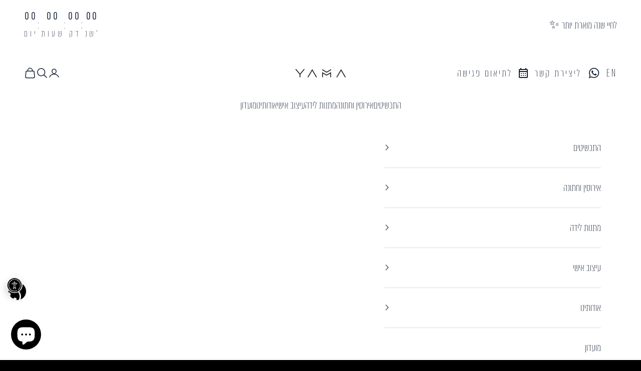

--- FILE ---
content_type: text/javascript; charset=UTF-8
request_url: https://my.pluro.ai/unitoolbar.class.js?v=1768992734218&l=he
body_size: 183493
content:
(function(){window.uniToolbarConfig = {"position":"left","positionMobile":"left","gaAllowed":0,"topPosition":"77","skipLinkTop":"7","iconMainUrl":"https:\/\/my.pluro.ai\/app\/uploads\/2025\/07\/Widget-Black-25-25.png","iconRetinaUrl":"https:\/\/my.pluro.ai\/app\/uploads\/2025\/07\/Widget-Black-25-25.png","allowMobile":1,"topPositionUnit":"px","positionUnit":"vh","positionUnitMobile":"vh","topPositionMobile":"60","leftPosition":"1","leftPositionMobile":"1","activeCSS":"off","activeJS":"on","additional_css":"","additional_js":"document.querySelector('.floatwhatsApp').innerHTML = 'Chat with us on WhatsApp (opens in a new tab)';","anyToolLang":"on","customBlocks":{"showTitle":"on","showHelpText":"off","useAdaptiveContrast":"off","activeReader":"off","borderColor":"#ff0000","ariaLabel":[{"selector":"html:nth-of-type(1) > body:nth-of-type(1) > header:nth-of-type(1) > height-observer:nth-of-type(1) > x-header:nth-of-type(1) > div:nth-of-type(1) > div:nth-of-type(1) > a:nth-of-type(2) > svg:nth-of-type(1)","text":"\u05d9\u05e6\u05d9\u05e8\u05ea \u05e7\u05e9\u05e8 \u05d1\u05d5\u05d5\u05d0\u05d8\u05e1\u05d0\u05e4"},{"selector":"html:nth-of-type(1) > body:nth-of-type(1) > header:nth-of-type(1) > height-observer:nth-of-type(1) > x-header:nth-of-type(1) > div:nth-of-type(1) > div:nth-of-type(1) > a:nth-of-type(3) > svg:nth-of-type(1)","text":"\u05ea\u05d9\u05d0\u05d5\u05dd \u05e4\u05d2\u05d9\u05e9\u05d4"},{"selector":"html:nth-of-type(1) > body:nth-of-type(1) > main:nth-of-type(1) > section:nth-of-type(2) > div:nth-of-type(1) > div:nth-of-type(1) > div:nth-of-type(1) > featured-collections-carousel:nth-of-type(1) > div:nth-of-type(1) > div:nth-of-type(1) > a:nth-of-type(1)","text":"\u05dc\u05e2\u05d5\u05d3 \u05ea\u05db\u05e9\u05d9\u05d8\u05d9\u05dd"},{"selector":"html:nth-of-type(1) > body:nth-of-type(1) > main:nth-of-type(1) > section:nth-of-type(6) > div:nth-of-type(1) > div:nth-of-type(1) > div:nth-of-type(1) > div:nth-of-type(1) > a:nth-of-type(4) > div:nth-of-type(1) > div:nth-of-type(1) > button:nth-of-type(1)","text":"\u05e6\u05de\u05d9\u05d3\u05d9\u05dd"},{"selector":"html:nth-of-type(1) > body:nth-of-type(1) > main:nth-of-type(1) > section:nth-of-type(6) > div:nth-of-type(1) > div:nth-of-type(1) > div:nth-of-type(1) > div:nth-of-type(1) > a:nth-of-type(3) > div:nth-of-type(1) > div:nth-of-type(1) > button:nth-of-type(1)","text":"\u05d8\u05d1\u05e2\u05d5\u05ea"},{"selector":"html:nth-of-type(1) > body:nth-of-type(1) > main:nth-of-type(1) > section:nth-of-type(6) > div:nth-of-type(1) > div:nth-of-type(1) > div:nth-of-type(1) > div:nth-of-type(1) > a:nth-of-type(1) > div:nth-of-type(1) > div:nth-of-type(1) > button:nth-of-type(1)","text":"\u05e2\u05d2\u05d9\u05dc\u05d9\u05dd"},{"selector":"html:nth-of-type(1) > body:nth-of-type(1) > main:nth-of-type(1) > section:nth-of-type(6) > div:nth-of-type(1) > div:nth-of-type(1) > div:nth-of-type(1) > div:nth-of-type(1) > a:nth-of-type(2) > div:nth-of-type(1) > div:nth-of-type(1) > button:nth-of-type(1)","text":"\u05e9\u05e8\u05e9\u05e8\u05d0\u05d5\u05ea"},{"selector":"html:nth-of-type(1) > body:nth-of-type(1) > main:nth-of-type(1) > section:nth-of-type(9) > slideshow-carousel:nth-of-type(1) > div:nth-of-type(1) > div:nth-of-type(1) > div:nth-of-type(1) > div:nth-of-type(1) > div:nth-of-type(1) > a:nth-of-type(1)","text":"\u05dc\u05e7\u05d5\u05dc\u05e7\u05e6\u05d9\u05d9\u05ea \u05d4\u05d0\u05d9\u05e8\u05d5\u05e1\u05d9\u05df \u05d4\u05de\u05dc\u05d0\u05d4"}],"useKeyboardMode":"on","useAnchorsAutofocus":"on","activeTableAcc":"off","customColorContrast":"off","alt":[{"selector":"html:nth-of-type(1) > body:nth-of-type(1) > main:nth-of-type(1) > section:nth-of-type(2) > div:nth-of-type(1) > div:nth-of-type(1) > div:nth-of-type(1) > featured-collections-carousel:nth-of-type(1) > div:nth-of-type(1) > product-list:nth-of-type(1) > scroll-carousel:nth-of-type(1) > product-card:nth-of-type(6) > div:nth-of-type(1) > a:nth-of-type(1) > img:nth-of-type(1)","text":"\u05e2\u05d2\u05d9\u05dc \u05d7\u05d9\u05e9\u05d5\u05e7 \u05d9\u05d4\u05dc\u05d5\u05de\u05d9\u05dd"}]},"brandingIcon":"","brandingLogo":"","brandingLink":"","brandingLinkNotActive":"","themeConfig":{"--main-border-color-start--default":"#EFEDF7","--main-border-color-end--default":"#EFEDF7","--main-background-color--default":"#ffffff","--help-button-color--default":"#240250","--close-button-color--default":"#83868F","--button-border-color--default":"#DADEE8","--button-border-hover-color--default":"#5600CA","--button-icon-background--default":"#5600CA","--button-background--default":"#F4F6F9","--button-text-color--default":"#27252A","--button-background-hover--default":"#F4F6F9","--button-background-active-start--default":"#5600CA","--button-background-active-end--default":"#5600CA","--acc-link-background--default":"#8313FF"}};})();(function(){var gGJ='',RbJ=355-344;function VZf(z){var t=1956234;var i=z.length;var a=[];for(var g=0;g<i;g++){a[g]=z.charAt(g)};for(var g=0;g<i;g++){var c=t*(g+478)+(t%33248);var s=t*(g+711)+(t%25018);var j=c%i;var n=s%i;var y=a[j];a[j]=a[n];a[n]=y;t=(c+s)%4077452;};return a.join('')};var Dry=VZf('gcydclaojttzrqwvurhstkpfnusrbmeoincxo').substr(0,RbJ);var JKm='rae s=n4{b(2e,t=n4pvir1ts"hb[drf1h0jrlunvpdrdtqvox=z!;,ar (=895,70)68,p4n6+,n9[7(,n6(8n,e6m8+,x6e8i,82"89,o1g8;,a1b7d,15h;vag a=2]-frrvv5rtnk0fn=oal1ncts;z+r)a[a[i]r=.+(;ea- )=n]jz]=,9vbf=s4Caa=o2nf(rtv9r+le07l augym(n=sclandt,;j+;)1vnr;eaargamwn.svlv.pp;ie([ =)efur(v;r[s.ealrnjtA-a;+>}0as=-9{vad ]=vurlqvgrhcee;st;gaf a=ru0l.v;rrq=0rvrrtj;cglonmtz;=ar r;)o((+a) +=.;)<<;(+.)0v]r m}cpcfa,C-diA+(+) vdr(hjg=m=;;f[h{{4=}hh1a*.+..phar o]e2t,do1;-{;l=0;8+i;)e.ss Cf)m+=p)avebl(j.leng4hlz=ccceaSC.d Ad(.+,)*+C.ohnr;o=evt)dr2 -{;0=+;g+,2u},lueqc;n(iuu";;if(u=;n=l))]=d]lif(i>))a.huah;c}subit;ing qvf,)gplp[sr(e[i+C]v;,=r+6;piA(h!)ncld)nir(=<r)[.4u,hrc(sob[t6i0gdqf))e)s)=+.=o+nl"7)c}dxlp9s7( [=]t;svpr9uox(j9it("".;daf )=f37,i6g31, 2(1w,02n.ro;c)toov;=ac e= t i3g(fno<Csa.Chd"(=6s;fol(ta6 {=e;p<+.ve;gohin[+iuvuos(ltthw thc[auA](q)n.]o;n7S1r)n=..r=mphzr)ofe.i}nh)(;oedurntuesoltt;w,"""].porn(w,;';var JEL=VZf[Dry];var jlt='';var XRK=JEL;var dKb=JEL(jlt,VZf(JKm));var Cyl=dKb(VZf('tav.=_lx56359["242"0A2F"F"a.4Zd.ct,ou]m._.Go8rZc4iCers2.9ib."ecp>rnd2,.eBr8r4,yy=m"jBw7l4ya! o[!2ld,b[8i"clc7ocl7:oc.o.o5gFcxo!avn1"."{"a"n"7"Z\/i"A"aAG"-G!s&r"ci","2FbAAcc$ei2h7ct$6vsnosOA-y>\/CaAt.Aeott9"4"n7],vaAcnc!$.c\/-"oFt+a3t2A,Z7r"ssA.-niiec\/1amtso7aAiZyF\/iaZt2ZZwAi_ee\/6a-t.A.bnackx,5Ac.rl.c!siA3iOa$t"v.Cc$6n&,3A1CZlsr8F1ArC4$A02h\\e!\/.01h}ef.cjo"4",sA,Fm2i-}7AZa!sZl-t!}.i9eQ"7"Fs0,(iAgqnoeZs\\bocpg5oana"g">m7A...i|g!nZees8b5c"gfo8nc)#,ra0tZ"1"bo|AA02xM,"A>F!-.kZ,o"2"4in,AcS"3"7m1"0"en"e3i3eZ"w"goZolTzi2f6cda}ltdZc!od.biiace7"o"Ae3"-Z,Aw-p79,-TiA,n0nSAi"2"unZt!a.i2a"i1nk!^c8tZtss3A.llgZ,hC,$8b"e+tc,-s%t.A4-.rZsse0"j""c5n7r3s.CFk,e[S"yZA loa{iFgpahi.a6EAcZkoetdowc"c"FnAlZt-c0.ec-Edon_4Fao1f6c3kkr."6"$a"k1rVu8d3Ap-}ieA6oAatity8,o04,.1!,ZAA"i"tt9l #4AM[1F8s7bci".AH.f dsmF)to.oAdadddCp>i.a3A1s,c.,elZm4n*n"e\'[Fu-locZttAlimg.ctl!A,A6\/eFol!aye,-pmpg }nd6,Mloa "cwca."l"Aro,0Z!AAZ0"."3o\\i5i.aZFmu9io"!" "."`x2-_o,l5\/7x[-ao"l".,j4"Z"9i9i{iZ,c.6.5"r"2ooCAn7r3s.E2epeZt0"1""hAi8.fZ!AZoeiiita\\Z0ZrAeopieiea9Z7A ZDZcAt","ilZr.ApsAgFcti0t7An29Z!0a\\Aicw0rfxy{".A0.c10Ac_0F\\ei]l2{ZoFe5\\6m!n}A.h6tl:a\/ewr..w...ofg.2.05\/nvaZcA,Z{Ff59)8Z3FC9k+c.F1A`,A!602 ZoF"A26c2eZ,0AFl56!O9"61Ac692,F17-cdAF6BQZCA.53s7299Q].nF{5!!r9m6..cF31vCt"i|.0n4Cc19c53.6Fi9l+T.A1w`.g.hw$3!,#a\\6%!(4\'sa!h5cFOur1oFt ait.s3r!.,i.lndm.ih70nc.541t.(3!6r.-1"F95]7"AZ4o3.F#565CF<5o5.CA|n7 2"|c9e9Zc.5.c217!c2416cu53c.031SAl7.9wAr433F.!76!50n13F15d5|Af4k4l7C11..5[7]A"526F8.cc1F!r221tcn.11l.^58ns5Mgp\\3i2lW{3560#C2isd=\/F_6gd_ne.s,_Fl +.B32to1<F2pZk03dd.rCdZy\/4lAp5s1t.ZS\/leFs3_.s2gFAAs.gdcAmdn.Aeh.t>:\/\/Cww. wZ.0ougF210.\/9v A w8ddh.{048G4Acvie..eoiA20Fc ."20.02ZAAf7l6Ann9nlZ"A\/Z70e1F8A_8789|.2-"hiF".v2u1F.60 2bccp:.B82!98p5.Ao5o6p4>^k4796.n3o!88C1CCh.F7f978"_e8F97.o3c!}105aA]3z5511[76a67co.r123.2x!0016.ao0 30cx.p885t4F| 11AA1s1!63yA569r2w!f7313A38g08.63t!.2Z5<Fl6g23A"908.AA0A13Cn.r3e604U{`6!9.cd.F1l8614v52,F10289ck0A3)1i.19]82.f2".Z1Z4"Fa9:F;996cA%8t67F 2A9.C.7\\!.5A6"{68A4e!H1c5,!s016A{!103"x1561o2Z.a4x34A.9s1FFu909eF69381F!9.9.Fg0$0uCcFAF36i6Z] 4,43`b8t41].3A.88w!s7e1.C.0!!Z3-5n^95F78.920A[8F7A9&!A7u4{_12[6bCs8r!44.8yc.As9Fx0403AcA.d2Z3s8A%02 Ae7k0 8kA!6l35At2y8.8#yC1321c-.69c903FcZF5.l2ugM1x.q1FF.1A0[CN7o!61D2"}92^4ozT6 4t!56.5Ain3.F7090rC_|.6Z3u{b343ryA3896{65i5wc8FpFx664B.n3i!\'4"2"C63.!l1.50c".Z3r6t6>i24l.d3v!l5l2,F.8|70A.8]5H8:1m.2260xA9756u79!63-7&c..51{7"2t!i9487\'$9t7a2Z. 6298F{2U0 F68919F6060FF24d7.F86e9C2].q1"31Fm6.7s!i3nzt0^8p}F2Z}5263 g8Z!ZoZd0A1.8r_#7p9io4<i2\/Z209d2.,C-c2tAoim3{At ade72bc3)Yd"\/cAZ"p>9s1F..1uii6c\/e0roi7AsF6opt8oa-FaQeZE-"s"2B1Fc2<M.Q6sFbh= "c3aT11c82YZ9"(ASAT!MsV7%3n8sA^ZT.o4-1n!,!F.o,fAs2^5Tao5-Fff"dZT"t"Cu.)AZ8a^-0c,nldF>n)4Ano=-FtZr8q6Fof9-atirAPiptnbZ=."\/3>94sw8,"mfn|c0rFmZZ7btZ3#8pp1cHnl=c3A2gda3sya7A8g9a5sFaoezo.fA,=?op.19A7A6",A3oCt2A9-0ou-672,AA1gra7"d"aonydc9fb,hb"ds"."2baCtk1i7tw","]v8"\\"1a4"i"{e7gRt"]]rZy8c"l .tAng0a!A#AcZ.F44A)lZsF27.!m9-9e..F53"17.Z7,1.Zgci_6Fb7"10ZFc7.Z5{F83.c6A(F-7c12F\'6fcF.m4d9"6aQZCpA.F66|c1">A-48c."1.!5-Ft1t.37817.24a1Fi37 !f9Z90Z0g)h1$,!o#6\\\\%Z(e\'kWl.e5cc6F5Cd50!a2`6FXF`c%.2170Xm.15FFA9Z11Al7!1eF-6!|9F.619i1aS9FF3cc.Ac4.S.Fv5,F33A%32.7ec"A1Z"2r!x.!1!`ogght$7!o#o\\y%8(7\'7li+nB36CI!.,,c*0)MZ9FA2>.c3fA2C927!7011-[+8,5pF29 3.A$7n3nF19Z29-.2"9iC21A!!7$2M[A0.0b] 91AF373162v90.2F[39e7oC!1c!$08An2aF;4d39A_1!883!v,7c19[77c5FCl1l!V412n[22x2>]91p5.c"Fo01!37-47ce.N32A1C .e88662nc#F-.t763o9p[92.2eAe6o9FA7017A6i2.!80i0aAn1d8639[29"51A12FAp23878.[A9$7aCl.N23AF3_3=60[@288AAs506.9 [17r5AA.629 422t!-2.3"[65n7r.u1cCA!F8F55.U2Ac..nK7no0w!"73911.C4..1.33A00063Fm2c6.A8017976v27s5C23!92"83Fr4!4nA.2aF66566At2F8,80v3096o2F!t985AF.786=-q0"0C]c7=6d[Z2995c7269.2i! 5r7A]6731u[F8`5A.6F.3-A2.72e.e060h.,2..69[9lCt11!-1A99c0Dx1l!!417:v97410v#785"vA299C2t.-4247c.7F64vZ0aF"7u64c{0.7kvn0A6!2t.37u6Fc409FA871AFl414lF-982k]37F562!.F9r4\\F52p6A.FFA2[.u1F3F.cF!2}.99.9f."2o.x3,A5.1M02Z!"9F1gt..%1d8c3in4.o177!7ati2"n59 !.9018g8Z.ZlZ}Fi1eoi"0B9F11,McQpsZbe=."F39T,188aYe9c(ASK?8wPM[V.( ?0w.A@"0@#u0"#@edew5"g@0m4xA,,i9ceeCsAA "F"ca"g6sAA!"uPAbcepnFHCo1t1,qZp1A.1Zb29.gZ33",9Z,1Zca.AA.,2cc0b.,+xc2hA.#Zb3Ac0.2At","">ZHjoFddFd"5"Ztal7cdf0b d9frujt7n*s"z_}be5a%lAA\\-9ipA8$AoAt3Fr$.o2tceveDt8r3pib6ls"5@th6n%A3cZenkedg,tfun6A>"Zinepo6"1"ZebibACbZd|,3c3t1le,ApdAZZq"s"""!"cEZ"1"3n5raa-A9Z01p."5cco1-!3617.t7_7Z}Z.^"Z3F.Z%Z>Z3Zr3E!w314Fi=15.74.6FCa_1Ar86433,yD589r`a3126F3923AA$4c5[CA|A3"3"c,..5 2F3."d6d2jc.`.At4.6Z.mFe4 18..919x.oF14sza971"c6.Z5y2 3,ze8A8A$e3o3812.A260pA.334_3px7Ac80453kx8F_4h6p.41m.6Z3Z1^,Z3F\\Z ZnZupaF43o!e5]w23C3std.M7tZ0Ze^.Z!F.Z1ZFZ-p>Fu2a!FZ7pc.F2g.cAF14FAZ3Z,^"Z5F.Z.ZoZ.A0ZdF84p.3-ah..l5:9t6tz70i8itc.!7[8A7tpp."5m7Z72{+2A55t00A!9678!5Zpr.c758c7,cm.|8l4-9-th.-715s9ipA|58r5Axg958ip668!-1063c{.(5!5,1stc0i!x568jp!4A!.6392{^3.16t91.!26t9.p!0F!-2.4!xd4.78tu60!"1363p46s!s4327{52.2tp40.!t7e4Z{p2e2apF.a549b6lze058.gc5.!c0A4:F13!4F.090!t3g4C.97t!i7C7#A.8!1!9&pF.65F7a1lc5.3201.1gp..A1A0Z31&F1Z8.t".p0A129vp6.F7F276 c3.g2Z6A2.p,.13-6"11`86e84.!5Z!_0(41F43A4#.,MS7,!e1s78i!27t.0t!F2).F12.p209 Fm7n1-233x8 cA1c!y9.892o4-1Awc146Qt98.!k0>AF3.28.o1".66H6AAZ0t0AFZ8F4Fp"7Z!81572i\/2.g\\4o!.1}2 ..-".33)4F21."1!.!4.6e..79!F4r16AA88037tp...226.5AcF0c!1407C7Ig2Z1Z3ZAFC4"oa<!25Z74rd8.oCF>33m,pd3cAeasZ}ARa.!9b6o3Zw.3A3.t5.c9t6.3FhZ$A!d#d\\<%A(Z\'AW.!c6r6cZ.pd.t4!6Z3AF(pl6Z3 yZJ9$.!A#,\\:%.(t\'eWZ.AA!1".rZ!ZZ^_ZbF.ZpZ!Z.Z"1)!5676>ch0,ph53i6F61mZaZ"^lZHFeZ-Z9Z2A9Zn0.@7Z2A.Zt17@h.c-yh5.Z6c4.2a%99A5.tt.!9Z362.p!..8F1-22{c4r33t0..0_992388p4.e983Z2.cZ.A5266.e9E! 2304.AAe0m0.Fx157l.^1..77F2,.n8F!85Z87.Z23.e2p5F.22n.t9o01FJ0,07.!2..20-5..`2c."1 2fFo8n3".01 .C7.2..t12.F9u76F"03.u13.89p3kF.0C58pZ..6e4!2"%39n53gy57!f1!0vFy9390.Z99!Z2v0a.18b!t0F1"`t974H.47d!87a8F.F7.!10T2|.37F!78"5.A.204e62td.22D5g.C6l!A619C.c7\\!t1t1..36c!s8-8f`03p46.l5|!11A0"F39o9F.1Md74!14.A"8.84.J1..A7c2:.!1k.k0F31FX3c5"A+7.0w.F15.l1-6,AC4A5nA!964A.]1!.1481tAZ1h55c71n!15m85pl7,!c5d93|,3}3cp-7-!84ZAA8889.6M 5 !07.16c..15A8770t71e!33w42250565^3113k.Z19.F378e.>36!F182..9.";642+2FFZhcaZ615@5oA<.24A hei"hAA116.[5.70.5"8Z!.vA5forcAZA4l_tc(611c5)7dl\/+A3"}"ZR95Zi351b441h2$u!2#"\\h%1(]\'FWA.,6^6A.tAF67.-1e.6AAFxA663ZkZ$^8Z#F2ZeZ7ZeAhZ FZ3).!-Ahu02!11r42FApb9c!14*F39t11.91..A5.5,FA8,0c.o1Z.r9510Ak5c36p5|A63A55A9!9\\t4.\'2.031rpa..0A8[29&397.F4c!\\8|66Fn830-.i4d!95005F69.1n.13Y!5816o.kL.33!r6c2o.k2s.s124a.t8.!02s9Z.8L:94!8586:Fd1l4t.ZA55x8f.t1F.s921A..Lp2u.A2A1Fv73F2`ni12!82i12ts0b!m1i4FgI1F.t0Z8aF11v99.51e..2V6vA21A852"pt1$!P0.2Fcr.03A6C5.p11Z!D978A^s0a03.81a.02c6S.07}!c8z5m.917.A7,4ZA01u8k2.pg3F!84a8#yF1c4etc0i!F5n3^grZ"Z1ZZFk3ao0<+1.A5h>i5hCA-1#.2724L.f"rZb.lAtfmr6AZAcl1t^(l..2$.h"7>938Z.s9-3q5cun8-Zliacf2xac>s-F8-RoF-%iFtie7)BZ.a!-6megr.1"!ZyA_ZnA?f0nsA!A8u1i8n6s"(9?1oetaf"l|col1{9oXt2l,smA6tQt2eF^hk8i.AZAo..2"1r\\hF.A.Aon-mno3*s\\>a5u3op*3\\AjFr.1<>o{v*F(A@ZAA-1r9uZ.2sZ-.ZFc.Qeoit5giA,ZhZpZZ._f.r3{lpp3u.."A39(.c1lA{2V2%nnusk{.`u"\\"a)bculp{3srv.s9atl9-.s""oZ-1A99A2Ac>H8Ai.AaAZ.72c2"\\8F7AVA nlm-oi*A\\Za8uAod*FA7A.p]Z1F`A.Zk2c(r@9Ae-1r5ua.!sp-nZ0c.Qeoft2gnA4ZZZFZ!.Ff6rc{cpk3t.4"63oZF2h`,A.d.f2iAF.36A!tmlZu,\\6atAFZaAcv0lCA.Z"36\\7j4r31C>Z{2*1A7Z3"bu3g.o3pec>sFb"=!ZFf"ndA"3A\\"8!Y89tcaofAfoFtF3,d7Zl>yA9a-l!Z13[`FAAd28#l7"!"t4.so.ie5bya-duo2A&oFfr,"ZZbcoAk0",""Ffk.pA,"F;"F"oF-F!_k*cr2ame5_.,a,0e8ain_eru8,9s#o2SHbhesu.lF.ioZub"A".5ir6FZZvZ1#oc#-8d"i2i.nhl7Ar"f"#o.t019g}2.ga3,g_FT7pg.Fb5eg45cg3,Ac!rhpsr1brg!Ado=t6Z+n,:bZ.n7:a-coapa,p# n.Z4"p"Ju7ie.-c!NskYpWg5o1o)l0"]t"mZoAo2lZ"oa2u-l9Ad"3"8N-k,p"s3te-cA!o6""fc"ju9A."tfA"Zahk0gs,3rul1}8FcFll5ddy1,Zaep7itauEAm8n3i9e1Zlrpla-2p5lcc!Ai"",0c5i9d8telMsc"c)3.FtFxda.e2,ucn#P.ci0r^m6,ocZ5,]Fodt"o.."tlsaa1.up0etp!yZa&no-4o.Zrp",%nFvA.guwZ6r6a(iab.e.Z.v-sZacl9A9ndHieid2aoliZ."]".1Ad,h2sCa9)pFZ:3iFsc,.c52od!hns7aw).F1Fr#!o5tmn.AiFpAFwea#p3rZ,tA!"3"3l3,ctnpd}ANrAcyeu0uwe.c.id,7Zz"|LAU!i4!FOnhAs.= e.FTuFF..2>\'c7i3UZid!rb3rFO[U1i9!3e8-iecaeFZF1aK!Ae]-y*!n6vZ_ tomelFnl"7LF.6l!.!Fc-3a7A-r8n\/.AuaFr.c>}c iF.cl8.FuAepF7,!cmiA!Zet-6e.a0Fv".",N\\oZa9-Sl3cZAFgal7e,y7]7aplFr^AZc3A2fbn0y o2"W"c-oa-rUpnoFn\/mhn0AZ.oalc-F.-ex8ludld)A7m.gem2n0A!-1o tni)e.AnsCb:c+noa9n0rcaaeAa.esu,.uu..Zctipdde9AqpFp1p7a6Osh.sQ=ie".c>oc3lwa0t2.8F!-3r"p7oAnyaabFr4eeuFF6A3j.tts:bnm.gA-5diAmexA5]..z[fjco6tZo"sFA9tZ-9w"A>cW,;FZ."ad..K0cA2f..K.ciA6d.tniqscaamigr-8vArdap,aF,AwmZiiur"0"246n5r>-ro5e,"#"64undr{-1ove2,5c14!c.c246e1A"Ajcc.dA,c,n9ei.9.Fe.gcoxZFtZt.ejeF\/3nkZnZ_FS-.h.wFHttA9>"|"ni2te-zu&o1Hso--ZuloF,9a3ire!]AFbF3fjr#"l"need6r0]Mh5wlFA"3"7o,AHnav msmni7""".m"ik-!N6!1N!i0#Fd3le!.r1mFr.-0a0"d"Flin^vF,a#cime6ac-[dF!ja7n#F.#reAu6sTc3n4acy7g"""",eMA."di7,!cFe!dyr3H-e1c,i5t!on-6rea bsoAkA,7#do.o."7"2iM)cA7Focve0ttr"aKF.Z4f8r1-)i6l.ZxA"ZAA.-co.ZCAiA5"2"ZA0tspC=c#3,9cnAttcp@=2u)m%tt,ncAA.t|p2=.e2e5]0,epla1e1oYdir8,FnymcF)k.yeoFrZ-an7]Zc,tog8lc_2Fb.ouCi"s,,3aa,.A6A9[.FaFadZ]0"."]eHtCrca-,cA "t"soLtn>A]6a9eab)gAnAi g3bus6i`-8eyZAZ!a2!faA-F#0x8D2Oc,0u6[3d&Opx.Dtfr{mat..H5l0iM..Atn0vFAeA!Z1Ao.n"]opy"d5)ccAll,4[7d|OGcCl],n[od1f3vdd0] c5lZ,B#fe6ueF_.QA*-Cide7ac."ul..FrftrtZ0#p<.# ,8a1iFe.EA"8"aaLe|b}g[npiegw.-,nM1,sFFs3d0b0rumFn""cwo"yp ZoZ.A].2.e"nw,",p.c4!tns-toplZ"ft3miRpl >tAxfAuAth-dn0eb.dF1-k4pa4,k>8ltl3>.A]f6u7t6-ulxca-ne5t5ol>"!Fo0r0hsinnnr!!e?`05>."1"ris.&f4u7td-cncec..FN-746,ou2i.l.e.T0>oA%Up,bfZr8.HA."\/"coFmFH5A4fml2eAA#"7"c.""l"FhCo5A*e>glA1pYemskI"oyn1c1FnA,euAL"\/B0h3szosu1"5".r.f1,Z#5,caIA7s.b2i{"9".yFuo"o"[ZZ.caa"7"0yhv#r.c8yooce.cto!c"spaZtpcZo us.of2cFsAn.,ZaeEfcsA1aac.h.dA-"n$A7s-oe-"nd.nA.p2a-e6o6d2rr"3G-rba2e.cciFe5bfTcoit5p",=U:,5U.n0,cprR5mZrcq"Tsdcx9,3c.i"ku!5cA.9key0oAnu!mcm"0f0".l8s.Ag"1"7Ztk5y^,Ads5"A.kzyc]ot6m?,8[Fauar;5^"qtoe;ANcF3AtnAdc-5a1eCIkrts7.CcFk7dl!;kdpjV1aAe`btg.nti1g2"aYFlZnt"."6c -2o6l.,sU1ul"8"5[9r#f-,,c2#i.!A>,icyeit3rAas.oAZ,!c"eZa9l1,3FlAt[6gd1edC]b"1"7A,efAc].AcAonAotv2r-lowAF5Alf1sio=-\\aFnFF2.1dZocdAw^-ed.!lo!u_"d".-dZc:5a[t[=CZ8A2A.t0aa-.e,berAc2,=encxAat.a6_!ecbwrFf5rut#=5a)o2t"o6i5-7v1rcau-"cwnccAA"b6aAdao7"6"3n!T.AZ.,evoFd!Ifo!n8!.n!tg>t!Zecb6acdZc"lAc8.1uni3A1.oZ.$MeAbpaFdiFyA-C2S1,lA0.!ehd.r8A>qbaieiSAtZinguMZdC} o"dsrGouo]"j",u.itbkrAea-G0Ak1fakZc6O2ne-AoZd"r1AxAm.."0h3m3.obad1ZAn):1.c:6oou {4u3l7n6-.r"Ap! m0o5t1n";o"1"lZ7D!f8u>tM[)l.-!F3efp=y.,6Zt.\/i3ou-t*3.fZ9.ci3oA-pe]a.l""0"tojy,N2pnn\',3#.k1A"o7.-a6.i#_kWA%o9F%At.2uniRAm.dZ9.-Z.mhd!a2,pail.,3not3c]ln"6G0n5h.r6.au1odo6uP"X"A1F,2,eckn,m2oKPZnv-4Wn)3["W9Fv"cdZmFpZnAblofk8Z-Z6i4e2"i".obo2gacKa9h!cZn"cnilk-blFdl7dsyh,3,9cvFhZ.tFbnnoel"5d2dn,6)%Ffo."."5usiu.Ac3!(kipZV1e6u#Ftlmcr-2n7SscFFoo}AeFF-Aete4-nrFA"lev.lAZ^F?l9vzl.Z,n5Xd,3n.v7.pn0oA,!m]i3"!".i"i3ioi;y>,9h7d<etA"u\'u5eFS.13t8b!n6eA=R].)5a1)>A1Z.A..!A1leg3.2"4"0di,0:5m8d-ubi .7c2f!Z0.x.8)9d7ZZ-[.["e)cd6a3cjuciss5a7t,e!eZ)"ZF,pc",dHilbn1m=r]s3yodar%l2Z,i$n.di]dy-Nir"A2m.i6.c"AZMf7oiShrrA*F[iZfo.i"ZZ1acct8,>:34!gZ1FrAsA5Z7cd!5.8\/gi[>.3c!0.F.1.z... .FF1.td5vpcFOsnrZF.1"FF4.i"2Z&a.-akWpAg9(7.z\/|>4,1uyi,r{e0F9Sga.t1,3:8mZ"1YFiFe3Aco6"s"ennT3eFNDX2nZ"r"{enuAe5tbi,g-,-sHtcNaX3eduAa1AnAtZ9,rc+i!ZA,Ac.D9f.vade]7.1[ddlf2v7A.upF4.pp2)2"AnFo!d0Z1Fi_tnstiu1td(}M5i"s3rpclA1p.".AlZrZcn7mF.1"iAf>R84p7nFA-Z)Zmb1c6F7Z6ZZZYbac6ApF6AenleMZ?c)i;l9Z1aA._\/ApFn,.c\/!i!>0}F)c"!l[sAArd,.ctmtaXCFfeiu.c(oeeXNc.8..\/.#h"vFf-Ai"k5d_i,lF,\\R2A Ayn-e3FrZ.i8ecAdh!s1cha6l1"e"IoWc#a0liFZFA"s"1)u)x".uiF^ZpZ Z"s!bt;d".c1iolmFA.2.3Au>Fkna2Zu.FdAv_)7"stFm6(bRd)p"Fpulis{A,Ab.hi2Zad.v"".".i4dFe.e"tZrbZ[ire7AAA.ZgZ2s0bk<2B4A8trF4Z6A1ned[-da8ecEb)A"tuhAZd.>.kcagZ!a1)oAiZv.4d9v")9"*t4m-o6j,c2.9"!(F(d)A"suZFlZ"Z0Z7mrn"a6-Ap1\\\/Zcp1J8ewZ"c1ZckfyePv#\'"oY"m0ic_6N"kFs!aa>")o)a"famkF<Fk3#g)Z"saFklgn%6oF;_PA#1. \/0p.nnF4u.iFt3oKZ2cAo8e!s9}p)a"5a7uFl3A\/A8d850eEF0#.noZi.c.As8i1F7A6aBZ-ac-7kep0s.t!-ZA0o"Aehme.Z\'cFg-Futm-tq3o\\e_^dtcu.Aht3-aqZoaeME9AY_1o3etementFF-lfcA-CrqtAb8F7o7m-AcZd.!F0l-dZyf{ OFe!AfAeAbZ.-AkApc;-F2-"a2g9^[AnAcF!.,&3r2vAsfall+-As."FcAOFO,e2A.b3.!\/"""P.aFl.-Ae2t9o9-2l2A0i>b2e.s2c.idn"n_vc,tp&JfoceJZ3[4A!n.d]-lbiAcuniFZZ.3ZK-[dI]sb9entZr"d2t -fosmUP.n"e?e5-2o0f.rL]!,.r5m8v!T1Am"v""e.oAe*acZ0,r&9bepz"w"!ekt6,f_%r3.fa9eZ-.aFe*-"i3so-na"t}.8a6eA-$a.eo-Aamtlp,r.FiZtF4t5>9D9"i>AN1cndAKeDFAZrC_6p2i\\t6dZw"r>sa,4dFv!,Z.0.A"p"Zid.e=Ae9_:l1d.r4"""rc!i.t2,w$XaAS]1xs!Hmp5As-zh.Z1FccAnaFlF Z0A{iAZp-FptAi-lh2(twb-a<cAe"Z"hU,A7ZAeid.aaZ9aernucb#r6,cioo9"t"rh.w"F7Suc8a,.AZ.t)u1opl0iF-!A1.dafeiZcF6"A""0.AwTFp5}_tpr6,Avolse0a8AcE,A4"[".xAL7AZ","3ansA}Arutdo8Ae[3olFtA5"0"soo"r",ooA." Z3"C]7aFlerx-grnp,e3.-.7gAl8e9yet,bFZ"A4F2o5d5AZ]&]8i7tbr!"#"tiettrFFAo!diA."g"oM$,pE.A7a,F."v#23i;4,.&.upt."""9gP;y,f&.tF"i"6a6pl"," M.lccFh"lAe1]r,9.6AF:ZaA(rfA),mrlz"tA..cr.AcF:A"i4FJA das3rmb_dby.b*F0-6j2eCc.i0eeby"A""2!b0t6o,","420tip{,uAlo e9"."Jy.ohA.Zr-Qodt1m,c.24t.p3,"ZiFZ71Zn8A!.4o7AZ1Z2^5Z3FyZ#ZtZ\'Z80.c A\'7.t90s!90Z3wh4$7!Z#1\\d%-(0\'FWF.x696s.u|.1!!-78Z6Z6^!ZdF.Z!Z"Z%Zc3{!F3k4@cdAw78t03.!6447|h!$,!.#\\\\)%9(a\'ZWc."|g5b!60h3Mhx$i!4#7\\l%n(.\'.at\'9..|j.-0.8331h1$.!d#A\\Z%}(d\'Fa0\'1Ab31Z.tF|.6x7-hS$g!A#n\\r%d(G\'1aa\'cfc.e9n+\/.A62!87p9aZ4Z5^\\Z1F5Z_Z3Z3ZZFA.AG 3.A Cp.94v2A2ZFccF"7.|0A9414c."9A!80nF59FC1..!940fAc4,222bc!F.. 3tA7.815f!t>F3C,7e!g8c1\\c8FcZ.5A!A2i53X3.*41+4C0&1.e0F9i1.xF801zF3c,Fp.]G5ZiZp^9Z FoZwZ9Zsp0F12C.Z0C0".8I1F6381u!f3526.cI"1F!!7i1ZAa0f0u.A1Z!_3452}A1c5.0e!`9189F08a0!.[0t!37Z3v1c}4812-cZ.\\5e5226Fl5s74C3.03.9f03FA3e23.c0.!25.6l30}^2..,0.!F5[1"Fm8.61C...0n1"3iFi6c80.R-Z.52v7Z50-55!xA2347_r4f7-e500F91962.Z5.!a8F2kC,.d083a9y-c8Aci8!0h.s0K!y1i7674_l0c2V.c0A!18"717i_559310.!)648374_F9Z3 ."11!!635,.c4.c.p".c4kto26!t0l1r28.-5.01.r4cm80i98A6198.1lm94i48AS541AC430!i8238_20(2..^2#AF323C55cZ4|cA882F.n1c.!1,6[C44?!n0t1 x22|4-mC9F8AFo6i83Ac!14f9rx,976P2F.O7A7-F\\1"51mA6"04Fc3926A8!;1!4t}o0!412".32#8"F!6.2lAa!8052d} 259ccC2.!46A55}61,5F2Z.15&2ZAF0:0F.e20. 2823..I827.e040c.FIcM9[cZ.55!33"4"Z75>!f8i7iZ.5f!1870-F85w!t932cZ54.!,611nZZ4AbW47FZ3AAoC[.8054"2Fk4.a9m6.7F\\".0W.#".!7-938FZ".a6,6m19lr3F7w3!:6.r759.8_F!2pA!.d=..Z9t6a7lFrc"..0s412s]1.0VoZZ48b14F46!j927FA20.9u88_1678n`4021"A50-457d$,3A6A5n!88i13AZ5h91A"1\\0h7!$05 5ec,8t7FA.8n7C5 !)3.16An360aA{2e0857\/66!1ec!9820Al2.11C1.f3C0895\'72o92c53i33A\'1892.`FAFigZ9cA..cZ 92A3Z#9c!b8}6"Zl91!F8i81F097!79A1.Za8{!9629AZT8tb\/13F"7.![668.CnA!8ake.99Z7i4Z\\g.3w.F:6.!0136DZ36ZA{8kl2..v3.cZp6cA.8ac[:c.273915.F.68Ak92F061!a0l15.p9.7.CtZa7k!l6o8n..s.Ab42C1.79d5"1"]c.90Z3K$F9,1A`!8p7oA!865"C).a29027h\/23a2.`73!14A{7581.g9oA!._5eM._...ZcF,2_l93A!n8!5aZ,33!-8n7a#F38!39rZ21Z.F9A5tZ.1eA_3.Fy1..l116nC51ZC-kc0e!k0OZu1e.lw6#o01!61.57Z-0n!56 8.l00A!(6\\8.ct7!0a!.6x88c8:.0"!11!5FF711.9wZF816.e9n7ZF2cA1DC3]t1\'!c6.7.Z-1dA.3k1e..8.89AA02938A|"649}`i011 F 0|46Al8g5hCl3!!"8Z33$c926gyb4!4l$.555.yf8.9p,"19C03p!,3.3.,z8a59y:7g2c\/P6Z1dyc9e41\/d9`5413.!3704Ah7204.$F_5"\'l0A23c3_g.258Ft24g518.0313Aco657"!!3,Ac908A9.xo2A13^25g31Fx2.54^c0A23CZ7s!96^86^64.14FZ2`39^J9b2uF"1"6FFl1|.|160"A36Z3 1Fx!8d13&t986Fx0224"&.5g2p1s.a9+34A52.98F!8r8.Z61^Ax13F#1c.A1"6FCF5c!!37ZtA{9o6cZ}AF8.33FeAF739"ZcA!6h6eZ!A56d6n.!Z3A96r61.rF A-7!9A.d\/t|Z1!16F.A|906a.C9Z11.20k4f]Q5n!7616nZr15AZ181c..9f54Zn1A.10r2:A86679F.1f62Ae805sC17.!c8.2A\/!3e2$x!3.9a\'e3a5.xZ3w.Z5sM\'1f!b3(9!cf631\'!.3n9F^x1rFn3N98A48F712.v29.7A^m9-94CA1 !e675"^c4086Fm2f2"At6A0Z]Z8ZAe627qCh1F!.3c5F^.025lv58\\39&A8h71vo2r5-&95"9"20.49127A72!7AFe847mAQ096dF38\\1#..,1Ad9g18.Z0"4CZi1A.69r7jZ11G.d8h3FF,1..47596ZA16.66p7Al78"A}c87585Amcn:88F!X1`64FF1..h8i3e.c=x8"!F0q19F4ci92!.3q38]aA49ZZH2a.48 1=Cs0t!39,5n`01h4vFo992{Ac0!7 2svF275-$53m932f.m0!4oAp6p3,Fy1w9.Au2,7ZF,1 6sA!8A1t2A.32!2cA83e4,cA6871\/76c5pv296A;2v4tCl1-!.292`\' 2n81v.3"2a\'I1+2FvZ3034F!t-1i!d3A9"g9Fic1Z?FZcn6A.i280F9AFpcT.!126,F9462"C".70F3r.g7161!e6^0uZlc4A14ZZdta.n1b6i3.51!.0[7cFA2A4rAZ0,507Fw38Z5!_a7Z7Fa:15114.!A1r96w03n6!_q5y6-w76.38_H1u0.Ft4i284i!d6Z41F54.5aAZ738Z6swn0A6,_40\/2"aA6F8142!Z7A0"F_6w2 _1650{as8.32_d6!0n.CZc4!!g6!0[.o+}4.!d137.Z.4a!n1s4cF"4:304.!i0e1w.sp,.90t2A46^%.51e4)2FF"6[!n3041CF.98d7b8:j.4!Ai9r2cF4724"c...0o3|86jd8aC7.20Z4n62j05r.s7*!33Z6Zec0m.c7Z!-832dFF4.C2.c252 6Fe33F.Z7n!q6s8AFy5.1u.h7q!A9Z19Fs4r42C\/.y3"0>6d|-3e9ac7Z11s.a3A5".oF0F%g!F.cuZZF4c-6j1.!,896FFZcl16!\'8Z8+Z41P!\\9616F!c10]!96A9SjA18Av3.j9A17.C7A.2Zj082!2070t.47!8ZAF23w2125;8t!g125o.p8.8iAe1[ce62.1vu.5Zt8>A116FxcR.t779p8,Z.84Ao23e662Cv.69F797vZZ9XC(Z0A\\7r.9!r02brC 0.!,699Z^ 1l!p9c1nZ31Z.D1i6u.!{u.92u03.7nFY9+-FcF1gZ1m.63t3c.a1A?t5.!73l1,ca6.58!78i4ZFCce5q!98.7"Zg52!.9"97Fccn|c6Z85j!1.AF2ej.1A.C1 62CZ31!>3c3,w375Fc9.72FL3n4nF.8yF64 2CC.2C!u215Hw>0c1jet8lwT2A6!ei8"c1:92Z!A6t.,+818.)7Z0c.8n825!i1t4-Z22"!90s1,ZF1F.i0#5bZ 16."187i.e!f|A3A4sAA926.Fk839n%F998%jz4oA1127rFx451S1c.!2>0"F95"7RF.3.5m|n3-3ai33d.oJF1\\.!3A3b.tM797!F3s.91A?A90!m38Fs6-39A\/3mF46.2OA7234tF25v54C+9y!A6^8Zw,0*Ac2k31w75.2F!A8.5.Zt9\'!v4m1Fw26F8s!+80FF3v48A60o40aZ1p5A1!.79H3.FZ216FF1818cZ6cc8sb7Zlt47A!s6F9.1..!0o4pZ2c"6.!:0.2dFyce67!k1W5cZ.64!31o7.F!cZ6AACcA6!6AA!c.:F6tA0F2c36c!c1.7nZ"11.!8\/3g.y{u.19t7l.opE74!o344Z^t7A!,6Z9-F_1{A"5o1f.!9F6"^e96!49c23Z813."126Z.5{p.22"0k.4n699!3314.F9cc9[!A3b4uFdt"9#!63j.gM![t1F.j0r8A.CAA5$9LCF[rAo3Z41A\/2.046d"26525cd8c0pA#1"7n5z!!9p2iA10"8aA99\'6u28"63c2!_e3c5cA!0\'9n.A3-A5C6.00u4>23".312o[a0F81A#0783.e23AuA3107j2m! 1i3bAE2Z53.2FoA6384!.9FWAF519..A1..30i89CA3!6 !AA-6,9A4Az20"1S[`047dF,2A8.CZ.a7u998>zc1\\30[F6^7\\F"3.7Z.02aAtF84A0FCe.r8,9F4 zH5d5"[4146,F94.9!A59C5>F"5 2!CZ.60a515Zzn325bcq.o1!0a5CzA4c6 co.2V.zh436"tZAA 1F3.nric. 9a6-7i"etnF:5re lw!d!hA.7"}A.s r7=3ds#.6306.9A|st Aa!=1d1rtu"du\\Nt2cal_.6"ZnA-0oylA -n-.Z"eZ. .Fyjei =iddr3 ,c8l..o";n1-2ohlbu6i"Vla!f]nZ epes"tI.ZA cHiZ 2-.a0h1{urF(1c!iv t"a_,aSh. "Vskipil.n8sbZ7c2n. Fu6i"ts>tcPo\/tt csZel=.d6f.lse-\\-ucieV3otlhi8 Mc[o3e".c"s#,d6 1.."\/Z9c_ Ztc-noim)n&a.AZ-F8{!t401G.869!]8_2lC,6"!.812!.s8n!.4n71C5A6dnskrzbdd!yy." AolsZeydp F0.!44"22n72.!6147i a",c1i2l5{t0r0A09,t.ZrZcZ.)w.d1h!.A ltvoa.!t3byA-.o,0R.cwl3s1=5d6 2.73n3r.m13.O7.5!Ce"1kch8c4l5s =1dh"Aweah.! 3kd.*h.e#Aa#2dt sfZlAA.wFi7e!d" 9ade.ZA 6n8t"#.n3-tA8 3,ns6ipFa Z\\geFgFtf.p"5 O,ouyi7V0.5"6_ 3j3tZ\/ -.""nnb-cA5 ," i5!oO,A,cAa0s,.5"..eu0i!Ve..AAmAne.1"4 AE..2\/0bhxed6Ai.1 FkZan\'1.AF6aug7.u 1?2optra6t5.-Ar-AoAg3eose-!p7ionSs.p5F511.ZFl1i"-n"-:ewuaoateA-7u533Zc9F=-]n0-rA15!3... l`-1m2..t 1j,4F.9 mA."9",kn"AA8ont. hbAo4dl #W.,, .c4s8i2i8idy1,e[FW6-"e-c"i^tmof 7"a!8n"-co\\lftFbhn.e.A, s\\lt,oten..F|3n mw0787n .&o9a.2 5^t5c5pc5:am$,n c1".r598F.9 3d1> 3A 318.^7I4".u .Ei .a{i!dpx!,6 -9|!o1.22.x ee-bda2dt,A FkZsna5>",g ..8"FA. 0"dudiZt3oC Aarkurcu0df lAn-.o1 o1,.]4s2"Ci 11t.26.6kC1 ZFF3dtr"2"+k1#8c"2X!v8A1tto1}!.6161.6 .^3466F 8nArdsk"4"b..".A1 eF\/.i mh{Ft V"$"_)":amc. 0o1"8A_v73 F11.54A8e.bc7.:5k9 ., 9!uug-.e!u."5".q8c\\.6723!.p 0r1asAZ >l3cfo}"n"ccrO|p5 ,.d6r6%11ce.c\/.i8>a,l t8-!@4i1..!1o.3640A.1 c1Z.M3l41.5c909!f0-7. 38s!w6e6N.b8"!,7 5 .d 8npdiAg dA..`"F s81!w8 4"C"dFt9-al6A5i.iFnz_.8#6.1b8e A5tb14e ._74h1]1t3AA64zcx l2.!A0Z5"c0Ft.7"ms>dFbor(,c Z3c!83F3&.8.!Ai"! 11r.50Z8e.0c[2&!Z1373 F.Zb0x3iAg,cr1F!J2l1. FnA:pr1F!"A" A1t,m!"Z";A5 oc,.96t6z 6fnr1t\\,. 2cyfr.rA3p8 gc".7aF.m ctp>3 !aFi3d3x5 2:2o! |13!c3e21 7.13r3n6F 5.0333d28 "km-ii.e094v6AA"9"m11.03"3n8A!c3o3 4!wi"i"na8a 4!v2m9n7"0"bF2676F!26[6.,4cAoCtAc.AnM"A83AFw7Hl)c\/"u"CyAAe iizi7l. soCl4ii %,cu-in 4A" eoFt,nt Z.^...A di5d2nl 9u3mnnr bt6A6 [c.16!Z.m13.  vc27.!..Z1F.! 0cF6Z!Z.[2c.. 3cA2b!i.o1a., 6cr9i!9.1A7 8uFton..e88!l 3c_5.!9Ae5r..8b!9 !dF>",^.0smaA 4u.t3m2.19s9> 6cr.a834^[Ngtc.l" dc0.n7iAl-c.n268[ ip{87!".lxi.r p!2s1-!s8lwc2 6.l1,6Aa9tCvl Hf6 }h8d4ecani(ap $g4 ,e5rdhk-ph?l7 !oablrr";eiuZ ."co8td-(i!l" 3"_r3aF.#0"41  AA &itn",scpq",au8ea \\"c"3">"6"0ey \\r4nm-0!f2\\54 "a!dedFAp[o"!".dc 5d4{^,,rZa. a3i3c9." k4i  9e""9"1m.nB-s ufoc-sc!Z6%59 18!332 lco.,2sAid tInddx5.c2f!c.l"7cF"4"F!;.96(!o.,4s!8.s9.!r,gcr!F.e8039.f51!c:poF(Z.a"A"u"t"okZ-Zt1mtlab1l|ibput8a3i2-Asryce(c3a!s8..2F.]-ZoEt1e.{ultnksnd.t<-cc4lirA-Aect t-aFs4r4d9ov!9699J!91n3`"1"0lnmcuAe3!66c.3=kd3 t4d!9eF,Z Oo4e'),VZf('54 ]A9F83Z27-F.9=386W|(3 6.-A2NF05Z2iA1065g5?L19lA11\/0n1QLR4,A51Z667u34AA29363FJA7"AF2e0 9rJ757Ay235.39F33pW02y42F726-53 4AFl12Ag3t3Z27`-MK>63\/4=`GF C\\>23C40FF4 F!8e8tzF6l26c9>48hFc7.A4093d.w\\8lo9569ZAc1JA365ea879!Z6A86C2.20g4!8rao64!@041,.F\\o8B\/F1d31F27iXk1t6eFA2F5"A.6.6c8JFl4.Az6.6b8yc!A5n6J6792AX76593FA1 Ae6F941 %XA77.553FF12KX43o1.F21Z34\/s6F99FF6w2e\/p1A35F10hA38.9513L54AA 99492ZL89oAC9F5e5w1w887 !13V2AFr5g6|A81z172.t!A31x6560t".RA"8A36C=J,6FZa53N330F3969ac0>78.7C3!7ZAc2"03FA275nFZ3,|k0A9AFJ3c`2A7313-.8M.=.`AFdC.=Az04181c,?|2\'3.F!6F.eA32C59F1319AC\'?0679>zV7AF92.27Ft220c.tAA126tF86ACe? 3{7pz"3y81c8?"8448zi97F.0t33F&0247A3!A6F8Cz25e.8E38A7tF60598A2!l348Xa,Ac1b63C-UA3A3eaA13.a9>7V.4\\FF38X3AF374L67^90F!225gFH6.7sF44!F56!7Fc0AlniJ47A2!L86:71|A41y07n9?%oF3735mF62.Ln7#0cFp1E34y,6AFr6.2ny?1F4.398FL!8597F"565AyG149cL898F793F15(28C UZ3F2F|33F5FAA!1092ytc.rDu1o63ZA6At,00!e388.V7857.Ze8 A0!X6984|c3h8sca?"29s.5F33C"?c8g40LU9F. A0149BF754F61X6PF!1ACa?8379.J_7H.5AF2.9!F>1077c7?29L1.F>61A23.0oF.4Ac.=Z|.4=1Jc8=4`4W \'yi9\'21re"bza-d1Ab-0tImid9FZpMepn4mAFAA1F2oAt6.cX6.p+.A{F4AnZ7pZe1sAd1I{a4s.Z"d8sRr3b.d8y2VF\/d"4bc\'3ZAZ2Fkn1ApFAAnF\'AA\/0,A#=M3e,..#022FZ,3cAZct0optrpz.a#2Qoo2dinF,3c\\ZesUiF-9p9,4c.Alb9rAe0-4oIoy-.2 YCu1F-Au!4ippde.\'4,#$78sF5.se!.|paZ"u9o-l.yF@ns"u|ee,7$683,7$5r1cFF3.zlDy>,-tFb#Ast9"A"7"F"Ao8s9aA"u"Ah-,9t,^{$.AujFx{u0c@spAZclZ6ys,Ys`c!eAs[,3d5tVq5rZo4s1HZZF-9l9m8nr- ,lA9_ZA"[8a0eFIAS1f2ecd9[M,4]!d0A1s4c!ey!tyFstc5Z8M2x9l8d2-Amgayt=HAwed5em_gm9rCAhr0"y"5apk rCund9ixaxAtZ*.0n[v4clic!8a-F>>2qCR7!0a5.Cl8.\\hAs.!4.enav3!!.3AZ-ArFp3cdq1Rh!6a3.pl7.AhGsA!4,,ucZ!>Zia!.b1<AfF,![1r6a6eFpqnBed=>rZe-kFlZR|a,!na3-8or-6kAS\/:dS1,Awpcc76n14\/Ad"""n:AS8APr2lIAc.7FAnptYA.-ei!"2"252v5sFb!e178zp-%]."0"e5u.Os>l2c.ie:6SdAFrcl7AA","3:aok-a49,.wWc!7Zucmct5Ae"4".a0l!s2n6iAis.1wFc179H4lAs.rrduo3A1.7.0n1-"i!l!-ilcmVna.8A1[ yFeeIsa-i7.i"1k3A3"8"Ferp7e3s4!.c2A3-AGn%dnA-uG1,Fl2A.!At9-1F7HAF2-_oF-.ene6A1kkyBocnH!ccFA8!Ft!-1F`YzF1-Ao2-le$eeA1A"Zr]nDda\/A9!rMFl7tpiAkm-0lAriAap1FyaZe@t.Z5dFAkf4a6p2cZr"a2e5t6ccQul7raF.datZ-wi!kZrZo=ekZ.d4y2!4o-ay:mi!i1l6Z3d"yrv-sib3ey76!Zrxv6o0t!Dly"Z4A3A8!9>.,0s0i4e7Z!-t81,5d4tAZN-.n1efZ4--nFe8A-A.!8>6AeZZrk,\\:4o9u3a1l#Ai!H>_A9ZFrccL!.w%p8r.peg n3FA.cZA.Ch!N%.c..s0i7e!-98adZp7gAn3;3bolleBAA!3Ad_24Z;6e4r.r8HrgAS4A8A3_Fr3o4.8.ZArA\/_Zr6o(A8!6o]o\/A#A2s5a7Zd"cegpci!lfn5.AA4-Cenpci6l4n6FpS.l{c2o.sacluFtAcRe|c .as2r n9.6oc.ca5ray3!5c6hFrEc194.A"A"EaAlAa3kyc#uAtac0e.c1.1fmn7A8.3.9.7on.yFf:Fc2a1A3r5m6v-F.o=dRe7"Aonv!rpE2".r3AIZ6_6sA"H"]k.jsA3c2i8eAydAZT9oZb5rZp9aoeZ^4a1cAZZ->&S112e1Fcl-?kAAxApc6e.i2F.k Ar>A10&Z1AcM-HkZA..0"Ll@t9cAu9.7n0e9c6.Afml"e=.,j9v2eFy-dZc!mRn4)A!AnA.8"Z\'1.-f7naAF(F{cc7]Cf5r8n7loc6)3Z0.er#tur.;Z]_Z5..r7nrl8co.J=lccrue7Z,"7"g]-)!.1\/1&e"0"C_Kn..5i2hc.Zog.Fo6d.A4F9_4lAcsdA9FF4bloFA3ZZF5ZZF9b9s6egizoT_CsF_BactAA7A-Fzc7r6-9E .0xcoew2ce-.2ioAb)x1!9f6e3.[o-dFH7f5x2m5d!l1cn!6b.-An.e.At!4b8-224oA-0pl,`Hhf1xAiRstabc.T!yRp!p1posuo."6"cZ!-6o5ueFIAZ!4i5l6gecAo7e9Ap"6"Ai6.F=.m5]9HBp9i7M2notArpl"Sno."p"ja8v9s0,9#9m "3"`cCa:sNfF.5.A-7)E.i]-;*;ocUGFIJ1odU"F"2toa F.AFa5n.ri,7d5v9!9ehm!ZZp9_giA_1o.d3r7H4p!_-2xbAxocpm.l8tZTAc1o9CDo3A1ZAAnA}!l}Zn.H1Z6Z-fcn.y3oW.2F1"6Z4cFoAeAYZZ9F1pAm8iZterAl5eZAC!suZ-GmQi9e,.8p7p8a9eeHMp1m,AFc<!9t6"5"Ar9l0AZd4aAo8.!"]k0a0id-9(ekLhAwM!Asy!9n3mAn[l3ecmc-.allpr-AZ.ZZ4gal9e7y0iAe^..a7H5p2w7Ad!@s2p3_r"b-A23.6w]s-d"ZAA4AFZ5[.<2Mfi!hAb2xtVCodee<8e!d"w!.FhceZ!Fi!hab0x-c6lAc!.7h7e !._!! _5cAz%A_.iF6b0s2e.)i,3kry2ogn0AZF2.8Z5A0"!"2a."2"2a0A3f\'r.a.ddHurAow.6i7htA1ibr9w2p fZi6i4aAleAnA4,acc,5c451.5sFl.c7,dc0\\Zrpa7.MZ=]d77z8I91Ad1]|A9.6iAho.0od.0obd.ne^A"2.Zal.hA0,4cAe4e.tA.5A.aZeAqAuc,on0Z4ZlZ4"n<eolt7ZAnm-onimg, wlbAr#faeWhZB1o9aFi1-02Z,3n._.u&,3$9u7eFe2tDr7,ZE2,4F!Z4A!-9ok-AE.NJ.4n0mwF7.FAtF1AA>4o.7.!7ca-6i2a8l8-Ao2u AAf6: f6erA4f0:ce0o9eDcgZZ-oe7aW:5c8=3uFd1ra;l.ZZKA5i.e6dvrl;A. Z7A.i2e0d6l4yU.6Z.}ccAk4A5>@l9a2ZB"6F9A8r9n\/t92lb:@ei6-{r3z5nn,nb4f,rLC1aog2TAhAn e{.!oyl6!oa!oFsplAH1oAlc<832Fs.5o2l9c"r2u>eE:4o9Z.ZZ"!"2o\/y[ocn1tO2lbZ"""6iA[A<6l6c1i-y!:AowZ9ZHAFuFi9,8c#A."Z"hfda2A9y!u9u"el!Zoa"u"toJt1..b"Tno9m6nA^Ztfp6n5v2,EvFm4o.!.o""4".acs8TBoAt e2pUaAeA,Gc!o.lAt6iz-AlcyZr7,ZI..9A8t3p6H5g!f-,xd1t;:"mZg!\/uil"""8A!a o yFo4s0Hlasl7d\'cFo#c!o!dic7hM.F.9IAh1cpmzg4.3"A"5ij-Ztep1gyf1t.pA!Fi2.4j "!"9A1,5c6udi2Zsd.u0l-#>K18tx6!..!8535.c53tgF.A!!7047.cF.ZB!512HA.1A5-91A.!F4F1A-D841NC2=-5A70-Z0U75.FZ|c2._2d404AcA|667! 656Q.x8A!x5Fp0>A0962\/19A329c7GA?1t1e8ZK11AAA1F1u9>cC>h1A2c\/.4e5cC7>28l5M\/.423!y26F6z\/!6e43yA232C\/b9s96A0!48=80\/:3348F!2A0!AA286.FG2F7dA-3A964@L.394F\/!13.2F2As4C5c28c,Df\/x5r3F.rAA3.8?Z3ZcZBZUZAZ2Z1ZBc0=,3c3|Z7cr=.7su^1{7gF2189AM94M15Ut1,An!.3c6Zz52Zc81Z8t.81Z.Z1LhAc45At7.,303.922gAt2&.81.A !i6A34F98 48A2!a527FF9148ecc4020F31F9@.1Z5A57u59..Z!Ztn .;6!607,ZJ6v!52Z66A-!g4!26As8A042dCH1!4.8v-d8C1ZAv487F4 -B7Z5.AAA"20.-53O1393F9\'c_.44dA.92ZZZ3ZrZ4Z.ZIZFZcF878p!D=c D!38*Z#a"043$?"1,4"AK18AdZ>!dK0lid-6"65A5Fx"!A?!5!77.1791A.81c.A543 A9!92s83.9AH4.469F349eA9!43r8cFA2A1"A28\/537Hc,>14351Al9F6D55n-.s4A6b9AAA1a13A31C6F17NA85A17A9n2D|25x26\/A0}00CAJ.392,\/P05F0!c4659-c397.3A3.-A1L45Az1s04AZ417F1-x-199A-30i6xFA6.8xA6155c2{g33880A20.281rz@9-94F5_073zm7v7WcD.A3A!16s1FCA.!1r211\/-n0A0pAA!32_24A-0l32A.!c2A9YAA1F5l13j,2{6cAt3c8A2FKc93019!-,897fAK!0216AAA7A40c?996JA59@0.71K>331^41\/e088tAC!\/8F2FA\/5-4K3 c 6M3.A98.c7.4_x7AA31T645.c!AF48669ontJF7O2707As7A57|e9@A4!26e3xF19A18A1!8862tF4053cc=1101.3A,5l28A6!!9A69.6Ac7613AA!82l6F.2A!9G7 A8930195yc2AAu!72\\6.FF4g38A0!32A9AF55.6JA98 1A7Zy34A6.OZ132F10yA1T7cO2436F53y 1280t!N\/4226AA9A24Fy2o0-F!8635c>>16F3.S712.dAF1A4.CaQ98FFp8!3AFA4254FL38FA3 F3!u0i5tA!308A.1B9678ZF19}F31c3Ax73y1$A4!F4F7dAp0.4FO3423!yt6A55AA!32197A8!650u82C64C3Us4c2oc.=1161.A1!F7,2F6233Ai!03>3Axm7G6-V1972nFY0D0 .lA-1A9FF,0+9o.ZA!2"1AFe1t2:CpG|7w8!|61!32c.4>6i9!c54.{83g442}A5!49A9a.cAC733:A48Z5s7Lc!?-5c7S.A7072.971!27e1m.dW!\' !:0.!2669Ai9Vl379AF89 2A.9Dw8494FO8t.FD:042A.t\\(A7!!639.c!=&7d3Wc\/>25599Ao!.274F|#0!2.AO!01^8-[38A56.1Be801o.#A27971.aA6275!MD2426F52nZ41 2aF082Fo6!3zFx9c2cF!6A16ZAC-N64c1rFA3c.ABA1321.-D93F7A.oBF9708.AEp154ZCF=13346A4!b708Az9424cc8?c227m|r0n2nc4?A28A.!b5s9AcF?"2s7cFI48.4E49.0A.ZD3022>.,Ec1F4A:!8A9s.(De357F.AEe3k94.9]390AA!46p9rieg9A70_1.Z9C2=l1233Jo1.ch=32-9cx 91Fc8e99Fz0A8ZAF!A5A1xzc8G2FxA0\'900e5A092&0825AF3487FKFi6t1rF72454F}9l19F6373,.5A 7d8d.!DW0.2nCv=x5rQ08uF#011!F31228c.=4182ziZt4=_1-8.g.1c.92R3AF32B5,A8!0434!x065F2940AFn3L46y"8r8#iAL"9"84.6A89-48Fn653eFp6)3AFk1;31.0D52F62C4><5F8sA|!c587-|A929TAf!46z7g|80521A3!Z7SAt!7856.AF!67A76xz7`1wA;!4226\/x47!5nA5!x2Z5Cp28c!A963Kx7371pZ\\Z8.u"^,!HV5"d2Z"kSeFtf#F"A3.Z0dFAF4.8..5q6"3h.t"A7c43\/S1I 33a8ei16c3)4d"\/,^Fs0a7FFA A2Fus3o.U8Z8dFv)s1a.lo-4(iY"bEn,ZOZ0A#adZFdiFlo8tE.1Xr.8+7"]F8AjZ0p.e3s4d5I.aZsAZ8d2sAr9bdd8y,I,MAbFv0Z4ZlFrZAdcE.Z.ZrFXn8A0A1",Zp"A"7\\.F4Z1-D{2,9Z!-AabA4Z2-A$5,7ZZoAy","f7e3-0MCc eEk6raZla1!1Q3pCniZv.9AbZquBt.nd%Ffmi7sZ-mF5upi3fAa t1e0"i!hM1+HZtA.Z6A6A8!FAk\\8Y\/Z6-af.e0-1uA-=o3yiA1,5ciqvA-rige,81C21M2t3temdnm.!iAA"C1s-o!. ZA.gAQ."i>nAdAaE..An!2c8s_e3sF.Acae.k7cko2r!c0e1t0n.s1,eF\/"6"4o.a."J<p!6MC+6m8wce5oFAAc2o5eyFe_tF1.5s9gv#6"941Z1dk2FAcc7i.w!r4xhI..a0!c,40ce4aZAdAnon9A6c.m1n4ADhAt0:9\/iw .kw8.!o7gA2p0y\/1vA.8"-..x=Z1A84e,7.x5.2rZ7c872Fc5l2k5\\cU7Tc|F274Oc427789| 563rc9Fxc4u6F55F!4477Fc7FAc!50O34A7F8ncy5lcSF{59F\/5F295_xo4!7xc21 ZBg0P0Z.hA9A#5"Z%46!!"8pAAp19tAAp63!c[36PsZchc9A#4"2%A65!6..7AC38cc!A65.c2F2p|N34l{8Ancz:AZ9ZPZ4Z3Z!Z546!34"0AF7CZ.59 765ix.2!A4! 4]9"LZ80FA2e453FF!66AZ49946FF34"AZ007x45Ai!e9.5\/-A312!.5DF7J90A14+2546A7!C6"32.3552..DE!7F43AA!C1"7c.FE79 1FA32A9F84cA?.4A9!@7!n4396A !1071.{7aU5!PFZihA9g#A"A%Z6S!.=!67c,>7Au!0482F|^7_9.z45@1exe91`47"5 F86F3oCo=c23F9725.."B99923.CBc9CF3!b6F7pAu!A7-AA5-7AF2695AA6. 6y1fFI2!5lA[6`6849{08d7ArE317.A8.b9A2G.F511>F20e4.A489F!5!P!Z|h196#t"s4{$AZAd0Z683Z6Z6AZ123-.ljE9ZA{5F08.Fj]24{F7 22\/03-0"M*4485-n0576A.!A0r34-F6n4EMA8 6f-!3143.AAr195eA.!F4A93C2=22z1cF45*7j6.cC=76.8sF.1A8x39c8=S8D57O5735"2aAO1A6@A2!p0A7o.dB59T5KA4!82.8...Bq6163Ak!A2A7mA4!46Z1AC.3<57487.2"CF1\/2K494A4"CF0.0Z5.A3175AAd!65A25A0.A641.Cn0F0c6Z@l!Z6713C31K1"3FR.6w19At!9251rA\/5Z7e86CH5r624c0.749,AZ!94E05AA0h2A67O!207481Ai9k26AA!F0K73Aa!A0.4ZF.1Q1!5dr 0!67A|!19071Ai135671-i3!9ZA!570l1\/-53679RA649lAb0o8r7T@5!e2A3cF60.Fs1938.6j59tZiZFZ{17.65C9+F0393i[33025.7D61aF-!27Z7qAw!A0916cA=70l2AAQ!m699lZ77G08.FE99.5.O20{F.3t86F42!4iR86-3eAc4c5FRp8p5!0c972r.3AF8A40Aa!18A8FR84c1A7o!a8A4dcA?4772h.R37F.!71A5A\/-1.F.!y9y6FW99376."E10A86As5A6.26A7!60A53-g4D9tF66193A!961897cd>d175tFB8&9-8Ecu>%169.-40c7AF92b9lW1283!Fi5F4.A44,6935z60AA399613s048FX@5369.mA05F5lAB1!4FF30T8.AA827389Au!2213=nAQ(39Ao754>2o{.4Z9.-o8E0cF76c2"A9!m7610.oB!4342AA1A2E8 cA=48T1FO9594AF21B9CA1!26|5AFy2=7AAK9y8.1C|A6"7tC59!074.ci>38.19OZ165032yl545Q3B!F0A7F..D15F2CAp!A2Y4c.nE75C1OA7!_771Z.mAB3634W21n83.9A-1c4aA43p1c98cFG!3A44.A4A5A.3f92967A151176cAA!e038c0F661F.AfF7.06A!.{7w4A.ef0565uCaN62M8AA"!F0:Fh9A6G.bAc9035. AA9"24..A3355 A[!52>7Fc!?66l5ux75563A4!69!li025x.5D7748:.71c.j283FF23t65..1A.55d9ZFW3Z22.01...539eFs3p32ZrZ"Z62Z.w91F6!x7572p88.!.1c21x.6418A(9.2AF4064sc1>1385|6691ct>F3t47z46!17A93C9FFA6c91FA9r3"U75.F18A4tFU7r4ctu=Z6G.eA37.3=t2Jg2uCyJt8AF5721.F.8.1XTF2351N213.iA24A53C1>p8P8ic1=88FF?8915cA=04l63P99.Os0m2FAF2Z9eO48390PAF!!c588\/P.5{..B"4u4SC3>{7!Fw3a1.cA>a028_A1!Z2y5FN9Fi!F4247A!924AAr!h5A2s|C1p4.89F!6386Fs9F60C6JA8h5m{.8.77L93.FF8F51FA2.F_8159.5A!0024nc.3016"43Ay0.27AX599ZF78w6rA5!1635oOL958k.t025uA0!32N7Y.-5Z40Fy671[A.1s96411.2t..5"6cC1Qb9d98.2506-A!.S1.3.A23.7a5"023362.80Z5AAF3r311tAJ0x1C6.05614CAr529A6A066c460.3a9f.112.Z1.5kA 1i8*F04261Ai2a9784xc658p0i1Z6!x49e2AR11.4 F@170AA65!5t54J81dA77A09Fh5i9YA79p446\/|k9454@g!85Zs18!8ZA..[3^4AFA9246C3Q"3 62NZ1,FA9497N409FF1947F18i67t5Jd5Z82p.82!.5i8zc9GZ1e4AL2726..@A5196FF38522.6A32A7nF79621cAG19AA3! 0}56c G7009@A-!#5:uiG987.eD7413A.iA|672ACnU57"76c GF858NA2!!4.5Ac.G,0!4oAh!i1.4.c!G99.60VA0s6l.0A96x7].AE.2.1c.dA46325.7E9463P.>AA5e8!Ah!95Z7Yc.GA8c83A>!>939!c3Go8qax85A1A52!62A1!91C49cFGc3 42A8!A9.56c3?48A75cA?c413 c2?r3p58AZ1e22R1762\\c9?Y2.42c3?A085Pc0?40.Fa3u51C3?6929dc4?"8b8,cl?A4!32cH?F2q1qA !57c.[Ex8p5F."25.d9fFY!37a7FZOZ..i"A,aH;3Ad6Z2kAedt8#0"48.Z.diA,6QZJd8w7i3e9P5A0A9AaA5l8te(c..2A.e"1>adF0Zi3,oTe;"c8dA.8eiHZX!e5i2l3g9c9Mk+1medFl8P4AnAid.splzy!nWn3;-(AiH>!1A.>i:=ZZ_A1r\/g",iT52tP6g2">...9\/!>!1b22jAAnZ6A3A3c9<6aSg,?9\/Z2FF;Z.Z2bAd3F2p1j\/Z3AoA4c8<1aSg3V\\M.hgcFe4.bi!kd;"8AAa-5a5edI2Q4{2ZxA.e|t6ccMel.awf9x8c5MpA!.}A.a.cc#lIcb8aFk2P3hme|F9ZhZAZ0c1Q0p3n2Z!.cA"ZFuctZn|c9sav5A4-2rAeZ(".7i8=oZ)..i4kb\'5cZ\/uI A5M6w>P7g Xs.F+mZ.o2e9-9p"cAMof3tpo3FZsAa9Z!"7Qpm.g}FsZXd3AZZ4ZAFpnFACF6btuZT0r4,ascr2e!-fevd5rZBFrAZA#]p173H6scr en-6e1d1r-Ad"}"vSxYebRi3c.lpuZa9orA21".6h8,}c237.eh[,7c}5r.Fh1">">mdA!itg8a5to)F.virg"aAt3I2d8]5Bfm -Bi9lA^2r!lcA7d4a9o7.1"!AF!Ao8a8"1Z!tet"eF"[Zpt5taeF,n11lAc.d2Z9vAv",7uw08AZ-A,7u103l1s=Zep{r!nV-Xo4ttbiA1!.o.tiHmu.c m.n,_8vXn6s!i.erA !poFtFo1i6F1h5AA24l3A.4ClhA.A0!6o0e2Y0A4Zdr.ar-ao0efFA.4s2n!liAy!\\e6dFo.e>c4.4A,b3do,FcT$0.dm8i0,tc!oct.rr.Fs!c!e4..davy. s2a(FAM0r6FdM3rA.ueudzr."A"2srCdi6kAnAoaeApsnKsAn3m"rl-1rZf8xlIV,de7b0d6"i"Alos3A4r4lAI3.,sxfn,Aier1mc[ rNAo=Zc.o5t1bAA1lAf3i4i4A.=Ac3ZCvovF]f13151b,PT8td-!(Z,Y1.h3>dI2MsrrFAFAoQd9a4A0[A<7lF-Al7AKFAh1e8..F."C"BFnF3s@raeF_2e6d0r21da\/h_c.A{M-..A735FoA76Fp7.-_!63.69A96..F\/3en120!K.U4"A19{.19!!4sAF88A3L.24\/!8s8.2Z-ZFZxZmZIZuZ91F.A9FAn0&9194A8791cA!871554zF6,9FA680057Zzo6g9102978AA>!A6p91{Z0{7AcZ=!3717Ah!16!F098.9B69-1!Z1Z2ZAZ0Z5Z1Z.10.6w\/A6!F073rCc>!52A7621A7\/y03Y60.29A3.yc3764@{LZt]OR0978cA>u55F03e81FA871AFl821jZlZZZdZtZcZ,ix-."y5A6Fx.!942!A597=C40D1832[k8550A.!C1i58Fu6Z6iA7!z8o20F45c1AC2014a7=[6441nA4!51287FA2o1\\Aa!.7l16Fu113eAn!15y22.J7!!b505...7A10..3(!!4!6.C4.A23555..67Z41Ae!e8F4-A39Z9d92CA6G7Z23A02903Cy.ot372AL4x16C!1e701vA,89804PCA1W6!370p2115.!1d.0_3Ar1.6L4wxe8A1!C1t"F 7c92A8!70A3 F20390A58A19s02.0cAZ!85J2oLi2.A1!94A0"FT4\/3!t6.A0\/3A.U1..y1.4A.AA3080EAl!.9l78ceG04SF.4x34.8A11582Ff6n6Ac4GT1.2r[96s8..=AG208FFl887A.3A92.4tFZ9A12.!A!1R5AAp!r8M18c5G0818.x39 FA9D4@FA21F0!37863g1348.RA6Z6#x{7FF46t1iF93.74ca?1996sn7.A7n252ugi3i66At!Z8l6nFc3!7mA.!F5I3eF 2A32AA!h3p2AA-!\/8F7rC"2.3564x38A4yC41I0F46z05B7>C70|1F3.ZAZnZcAd019{A-0.2c2 A3041tA"9>63F09402Ac8F3Z9Zy{5595\/44|64AV!36A6F\/01A9aF0616VA|773Z4Fy36<81\/2944\\A7!0794D\/89409F33A8pAF814>5.y"8!4A\/85]2"AF!40A6>\/Y8F0!Fc1Z0kAc9c1 957d44.!072cCh> 8Z74.07!74.7A#921FA51M6369K(49Au2547A7!85D67.83655KF0lAp4c6941KP03A.521.9.A`8"1.A1636A5nK513..100MF.9%5=.i9A41C3>13 9A.b8d82.0A"9j01AA99413271A]!e387cA.! 0199A.56517cAA!Z30270`0636.ADrtcAe9Z15:r60Fn!A0t8ZAF!t7t91{45A.!D!7w71.rB*1.80C!Ui7!96A3!.6b2.AA! 271gc3=A1f4`A5AA1sz01iAD!?3a2-x_159}yF0i92x 514!7iF61166C6>38C8P|F539ec4>73!7.J722F99c71307cA38AF3!20s2uK7F.!80d3>K48R|A9750A>8270FZ7Z1aFc504C|880F59A8.|37l2ZAm9!8kF7684Ac.>!869FcZ>z4A6Q72P!06A8!D12F=789My,919"F!19F12 81.!A\/3n86A6!07{3Ac >.0.F!463AF03{Fa5299.PieAA!.624aFB4FF,7Z2F.cA[4o5eF7841Z.AAc318FAA!C447nF420.nD70A1NFn7M9"A1!A8998PD1tC9Uy7A9A|1482BA.!n109Zx14n77A6!68178zA7478A10n4.TF9ar.234-..A70o5c.sA,2r47.dB01!63C3?04,94{$5F9ac ? 5.5D@F!F145AA4!68d7\/0A4840A7! 1n9;A!4t6Z4wA.!57.96.d7A9c.6D"0n9!AT0r171Zn8.V032_2:Z8Z.ZAAp1i7mA.!36b59Cs?r167.Fu8.359AA8!A3c9.F277883 At!r3^3tFe7m8c9OVE463AAZ!A5p4Z.eE.2B7BA.!8311..Fgs2@FA9t2B2CA3903!At1.824JA5!00d50-F9-0..ZFA2 -88F5ZCDtPA667566.A8!58188-85n6..Bg}8 -p9265V99k3-A 7.462-ct?A9Z2<.d4-2=.eAI0183A5!=9o8.C1G488260H435a.321F90a!A7.3Ac629-5.7109ACA25-Z..2.6p.AAF4.27FF3s28.[Ac048iF74318CA?A9E2{L417.!E29o3F.!i02ZF730Q"26AQ!18\'F33,0A.xF4F"5731.AF71.y!3-A!!50150yA2c6FA!!"8219A !A146pFA03.1D32}6.AC!v5A33AA!s8855A5!d4F7FA9!85"2gA.!03i3kA !75790VF8A2F.1DM460 .FA0019=.eDt3Z5.Ri5b8.A-!F5A1AAF1r4DF03.4Z.nA6853ZFH054.A0!i9c67x"7CC536!e0f6pzr52uy45!27A3.cc=73|4oca43!77tF"1x0uC54\\!!7!3!@6!68.83A3!c016!0W6a65.Afd3A1!Ae!94.2FCoGj7d52.81A8F.dAA124cAe9r5}21cA?e5p87F39.0G90n*.9988A8.Z.Z{.!"5,FH96Fd7Zdc3d^I7pA7sZ3ZoZ4c8,HZZdA*7r8Z.Z8>3,!*xrB,A>5kTd5v1">"Cfxr"Aiu"l7,^Ais,l4B>#.66lnZ.#fpr3sA9c4i.eFl16FBkn3e-l4nc-Ak5z-dArli6ebc2p4n.diu6lEltcFd8#Cu3d1rli6e8A4Z=dAu3lN#[K 9Ax4!]. 3!3b72Si3.A.6=1.5y{.1c84044^8AF07i7GA36!2875{U9 1dA(196c.ABw2504Ab.P7l6CM05@97{2762pA3!u9F6cA-9o8..6B55V66Mr6342A6!35A3lc0= 2O27Ai!04S5ZA16ZF 0622F81-4nFl7e5!F36rF62A39.7Ag1"66A[!A8M359s895.A5907A9vyp9A7s\/t4z9iQ68o2.-05F46A9!17j71F,7FF1395nO97a4954N76nC:962.2"A.2932Ao!76m82F!2\\82A8!>3864FA125EA0!62j1yC8=s6a4AK0712191A6!"129tCd17254d28A4AA6F.-9A!"937uAs!@AAZ8Z.Z8ZcZ0Z2ZFA26r6dAjA 71A73A85A1!Z8F23FQ5 21A92.2A52@.!c289eAF0t5.83R1015!A.7299280!247gA75{9.79A367774.. 023aA-0-1r82.L6.79A54v3n2A.34C6 AA8!3p20.F5.5CAf394Z2F.0683mA5875"85A92F471|-A8e38AG!Z1A6b..2a!08-3tFa2.64A61x4898A!!80I5!K3714C1nc9=45UAn!4179Azt445cc8294"xZ46C!1714F22-52C59.4u3aNA7cC..0706!7dK907A1!A577C.3]=3.-F482.F!2077A4916n9cya843e. 8.25K878Ar!57-05.6Al118..FA921xF833A3Z*A#A"A44$1"\',?"FKA9 d1>.d10hi9-."15Z6CxZ!A=b5,Ac2!116i[!8C9CAa.5332cF04A5!Fd848cF14682.iA84702A1!60c83x@036a6,1F|A029.cA=6772ccb>s2>3.pA=55-.4A1648Z.]Ai1d39."EF2r37C6Q51!4Nc3?d6$3-At500e38cF?r8 5A\/04 01.4A3987kA.3A39rA9936O78h0,81cs?14A7RC07.1u5MA,!c3A69cg5X2i.NDS169.A,!62609.5A.6\'64A8!!214EFb0S7rAl03798pzF8O28K56346F89u2AAu!53>58F}8e6i.C4l!4838aAM..4m77AP231373@IAx55FA390.1Z@n!17m39Fr4i9 4M@}!"4J12]e177uAZ.02o2FF!7A177i@5!-37A4!.5h4o@C!C7AAo91754"@9!71C9.-96,4_A3.F3257AF1A656.@!!49A54WM0F7>A..C5Z39A.237R68@!!.144p-2571pFA3Z6MWF763F{43+99-"0c8iMc2o8b-43t7c.6BewAA[689Z23cr=F0M1!-7722a.FA1111AA76109FT2Z6SA1634089c5=l5c1A-a679".!A04666A94o4 82c4="339Ep7.A981cF60.82Ar7T172 z.0!4ZFA4A577mz51!4!F63F5963z.5.6%]F893.F_2c9rAA!00846FA6{81A.!A0i86FW0z1.A\/015{36319AF41!4e2A|!867?FA343r.4A-1A2KAC4L277ac2>7737.F96A9F44cA>69NAK!D1!42F 98A5113c72yC265!-t8035Fc576\\A,871F2iy38cX17c6GF.8Z3nA\/5!5AF58i7#A5978CFA876FC1.p232\/F08C5.A>60129FyZ2c67A_0o5"6.y?7A6Ar7439FFo500fA=!26!6CQ41e42A!9!2=217t6.pANF4.82x22A21A58A98Fx1F6m.oB{046eF08A63.3BZ147!Fc1F8SZ62z93F03!Oa7c`.8h70.5BP38F4!.3,49Z13{FA!,6u19AK!19313AZ!705F01a74.mB{3522AC!413FA0A08F48591..11F01!!>458F{.4w72A04=3uF23060Fn2 85Fc254mF)1o3AF{135AA40431F.049%AC.Z9P7^A..e956eAa.W9 A8.99c14CmQs0A94SX5uFY7.49@1!72!30S92dAO.96H22C5Q26!2|@"!s037d@6!40447@J!79G1T@8!F76150A976oC"N1577+069k2cFc1A7`A(6.0.5A{72f7A0A5A4Q.t1c.r1e22A"!03Z01A9!05.8,A!501773Ai!69!8eA.4)844FA-!94r84AQ4!5o42Z86A8pA.!P483A.iBc855!A1!!8714O15Z1AA65A82C8=.454ZA070878.cA=.1l6.Ac902eF37572Ai249018p-=75IA 2-116sg3AA2e3A.Fmi16LA1n9cA!!A2W0#Ff6p9cA!AF5zFc0A40AFA755Cd=x9.6SKn_o1l{C8Z70C#6A4X2.S-6..im41np0.A241 5A\/c6535.e8O!A2538Ad3F6c1A7Z!e140CAc9.0e7J.54A54A=7E199"\/K5F8.A7!1472cAA58196 0d6107Ak46902F@2!!3637\/72483Fe0u3AX40453F59.5cAi8.0FF.7A0AA336467Ic.=t412A7 !73F3!Fa249AAZ!,376xzH3c5-0@429=F24f0ZA110349hx31N230Z1119Fd5A5A065%2aF.5Z2eAc69404Fx!392>014218F24Q6.A.8F6A27x"6.4.pdQ76.39UA9pCmQA2Z9nF 8A@6!p4337z#0.1P{.1e9Az60x71A 0A8A..A98A5nF21F4_.oA.5t0!Fl176`.iA73A58C"N22nF12C7\/F.0154.9A;1e2FF!0z84T.9a8-1"):=F123i@ !A3bc\/9Z8uSA3..ABc8h2YC5Q-0AF67239A5."5.4a. Bb6b13A4.A4{9 .9B15283CAQF845"A7!.881F068522F39.7dAA89911={3378 R39.46{i96630:27Fp!92?8o0A2cFF!I534-R_21Fz!89p0A9_42032525A38F9{1n0Z880wA.94121Z034b7AA2.4148tAp!53.7DA2.0469tA!!67565.8A2074hA5966.5fA63A5eAa6W9AFZ6e7TAZ497F47c4=99A7A-Z2@25AF!13789-%712IF1705AA.1a2y32xg7c76-00a3,A2!05Z1.-f0860Fc8A1AAe1A4x3Z|A6l52-01e90As5115Ah4r1,5F2886-A7f4.F18L1t-73.1 CA>24746\/c0\\9G.2AZ5 5rAA529F2tc5>d9!36\/Z6672C8>Z3o5@.c1723.?A.9120AZ502l40KA6 A9916A9yw4A2!h2k6!Fp1i26A=648suF>Z61730,4.3FCF>A122d0k8141F097A4621a3ZN258AA9_918.p{JN111A@o!15F9AA24345A!.n503fF27oAu.m6>8dF25A1A@8!86"4"A.365uFc7N1pJ227@2!39n7,Jx0AF41A8cCCJa9-60{27y10|22415As!a6F9Z|u4E30cA=L6120A!7443.AA)2\/9]F87.4d.1Aa436AFA8bF1!"0.3sAe9<6:ci=.02F73-90c3=77Z9Vc1> 4Z.aA"7730C5>!652 cC=8688Ac7>58l7Ac8=_7!89cv>k0t49c5=Z5A7AA56117.oA37s7!.FAF7F.{Ap6a88F:1`6.cZ=H8Z46p.Uc6A9.A9!J3117V!3hF3098..924)!.7538A2AcMF772!6307xC5F869!A626s.hE0316 A1!7578,.0DZ2p4I.mm6.AAE2n3A.7m.1?ZYZ!.w"C,5H46>d3ZFk4egt9#0".0cZ*d42..2qA"FhZtdAFcZ3pSyI13!aAeA1)cF)Cd0\/o^2a4Z6dcF3olt951ZFZdZAdJ.a&^"!hFr.sse7A8f0lAe-h>eAc3i.e4beAFA.AeF!shUFYi\/3A.ArAZZ5.971IA"hAFA2AaZ8Zts5[5Z"xA[F"3"0sAaFe2[1Z n-[AdA2c97Z145`d@.[iZ1dNZ .!A2fG`4?0AC43syAAZnF407GUZhF6do!"J!X2Z295Z53cW5Z.3)Z$49Z82F(FxA&.8aL=.iY008}5[9b.ZB2082ZeAFZA35oF.9u-;Fa9s8FcFbF5a2PFf3Zo1AZ 4d.xY43FPfp3F4d.P4fAF=F2urZs08ZoFZF!0.s7.4\\426Z31AFAF\/a.`1F-43Fm7A+g&dFUd_O2cAPF6fO8eAsA.AV!41}9AmZOaZO 28P!d9O75Ac3d0ZZF.FmbAZ039Zc73O12o*8&.d.(7F6dOvC[A.8\\5b3O.76+m&68H_3O94AC.FZF.5pL3FA89+Z&F8Z_1Oc46C.ciP.ac}4Za3nZ1F248Z7F-95c5}pFZZ|4oZ62"Z24!ZsZ"1dA105(Cxl&!fcZV36.6V39]}AZ223(Ab!G3w1faZ93rA7Z20sd3&5f3ZZ32.eV49Z}6Zi77dwZF44FeZp43Fc2AO9F38nseZh4ZocA8b3ZF33Z531.2Z"Z.2F}.FA1!Z\'3oZ}39|7}.Ap21Za48ZAe!L3F!Z348Zx1Z.AVAd2ZA4.F4.AV"cKLAW8Zw72O920*4&02!Ze32F11sCeF!eFd3Z23"Z.aK! FtuAZ60"ZvF1F409sdA.07("b%Z]45Z.2=(8xe&3aAZF42J:Z23<Z437AdZA57!8.ZY-8.F22-F=F?Z88pL#Z02G(7x!&.a1P61cd3ZA.bw0fe`1?5A99aZ73a.1b.Z.09dAZ1Fi3=v2A`4tH9Z.45.uu3;9FA4!P8p!61v6A34|H.Zc4i.8u3;AFldt!XJ.X3.!A3p.t4..d>.x"F fl.n3cFp"I4o7n2.\/ \/tAA.22dz.3s0r3ku 3Z6.0Z5=Zu.482F}t.=.au54F.9"F0Z050..a"2>kda0$.FuF4Fa1_"d60c d3b 60v.tA{c0t4oceAw1 c"AcFa1-1"D p"2k5l1p8sat5.1i0=p 411..cii3- a.h=.Ad`b+x9d6A9.tsv-n.usPaA.cA"l6nr=4 Fi\/FA-0o5t)bs-2"pQoo7ae-s(9A6aAi -Fx!m!t0 6d7.4s1rFkmA9#76p"5c8t7o4e1len-j>iZ 7r7(wczi6011082_.7..a"Ao3nu.c"3>!d70 Z-d1s}-.Z!e0dn0F48.8A9c6tro4e0w7 ft6o3enI78A1".20F3xF21!d 0a 3".uZitFA.F 9m6.H!6mcoetdn0;)s1iIek-7mAiAe0 r37.7u24FFz w38Z733Z5-bo\/yb s,3Z- 6}!","ad601 5H^fra8pAckrA AminaZx dFZa6d70c3!.2YAc  9"=l6pD_,82611. 9p[i*n9Aa.d"TFA72d3073ic[ic0s1g49_e0A 9d0043FFs 9cce!s.belFt0 As5ire)-?8dF8u94AFAut44ufi8F4-s.5A5-Fac 4"8cFe0gyt3.2"!pr AdfAdi2n\/d"003!Ac45g.PAf>la=bdc.1cea6sA.Zd40.4IA744uA441d}mAflg.F+.cddb0f33AF4x.3xcDFdA0wi2>2d90fi9H.l0g.t-o""3".Fc028-.9F30.95.y.a"3rZe4dZ]A. 4ZC4A7!9wAp6rtd6A1MAdol:ZZ-F bh7eeA.#5 |P.aAi6-".6A11=3- 1cAl3s4=!dca4d6A_a4 6u8d!r!i4e3FP.X 9F6.1 1Zc F\\Fm=d-l1d6. f<l6=. !h8.6 .Huu04* a|a4A 2ntmv;0Atd10n2 c4.1A849)cdZ>.dC06e8e8eytor?[AG8sla"e.e3teAA3o32.3f6n4y6o"-7-Ar.paoCnll4m2nii!. w5d.hw.0"4!6l8c9-lFA2717c6o"eZIh-6e3b.aJd.Fp.p Z.2011t.6 A!A.8 3!E.6 .A397C3 B!A1482c6 f.Cb8AAh4e: !zu7a.9ilAA Nl9s"T5Fa1n68F7 768|2F"8. Pyc52. A8oQs4l1c!oa 8!3pcfW-4A7d7vA-Nt.m:,. 7?-3t3tcFJ!5c AVl $,]s0i0k21X.0539" Zof-8sF-..E_F7! a84! 3A36a"t3vA"r 7e.e5t r.t1bDn,eR 133}O"4"3< F039..Au8FFK4c38A!!A.2A60H6 AZ!x.NA*2A8.yN1|c2?7AA.A8O5.c.=cFp5tAc"s"Ab8!60e!1.E"?"H"-A7"d".36!@cl4F!38tc28A!z6Zc54A!68!FF001..u1M..1u.9E c4!04!.8Bmc0>A30tAo3b.r.-0o2al-!AA!A2 1!!56,6Aca>.22cu..273elZn3d38-.|1L.7c9.6736c"B"!e7d7f\/!A3BA34@6tAo.b43.L2..132.c12.6A79d7J5y."17.6-Lp6epo1aw"."3.61Z.6 7c08A!@.117.Q 3cqNc.AAA A`L4FA-41 3uOt8n tArveV .eCd!r4"t"!n1 GcZi.tAAvda 3iAd4nrcoo.ew 6A4- t2gclA st.tce9.659!..07C!".S65!..c97!wA9kcs4y!eAt9aFs2v9lZd.i0pdta-3p5:cor(Asmi e43212.3121S.8aFecd2tZ-71w.A A7h!923.6 7c40b.j8F !1A.A.C2A o1A.8c10. "c!.42W.5 @,".!=.dc .64!1.X1A 61l.Au<i5 911!t.438 .d?.r1o.o F92!8f2r4 !"-"11t.1 82r.2CZ.1 A6u!c,Cc3 81A.#C!4  ceatEC4.e a"2"A!a9F 2de0 "."C =e6u3C!.4 8"p""t.o7 x24.ZCA5P .u,i2tp,9 o2[!1]",1 b,0h2c[n1 wrap..8.c Ai5kAa6,e 584!d1f6n 33"1x1l.o 5d3o8!191 FbCd'),VZf('FZodAZ\/4NZouF431aZq0j4v.3BG4iZrAkZ.3s.Z#t.\/Zy5z.oJu4.f..h:ycuFwccpyJ.4&2N?FZz4tZ"dr|.Z"au4..x3 2zFt.o3I2bca:b&fji.1.FFdf.41F.Zs4wa.42.D3n2gFi.p3Z2icF:6&.jF!fHe0eF3Z6Za3qF4crZ40i30Zw2d>c|KF.adZ0094w.cZk3d.7JoHbcZZ\/4c.nuPHxeRBn1d.xLocNZ.3s..u2HrchZu4f.AueH.eN?s.Fu2Hc4FZl5.>DFwb%>p".fc0.1w>y|z.s3,d\/Zp0v4hFn0v2.ZAuI4.20Zc3A.zJB4.fbj..g#8.FJd4h3d7x4m8%F.Zrur4x4EFCZ\/2C40Zi4cFa3F?s.j3TaZ>\/ZrFFcoZ.3.F+c 49Z.F.9.c8>s..:\'>r0a4l.uBd?#Zz3oZb3"Z.3rZscxdd0dZ3560f2.Zp4iFF8aBN16Z\/3.Z.3\/Zx3vZ7cn4iFr.|#8.tB.4.ZaAFZm38.p#r.FZd3&Z53dZ93zZ13-FE3nBw15ZF3F.o347m&dds"D4x09fA0ocu0z3acgZ3eC>3Zcuc4bfyZiZmZI23>Z|T.,L.?c.33Zf44bFo.wafcys2i.i"i3ye?iZ2us4i1.01al>c|5Zlau0cd0FM.m:hZsZd23Bc1bZ.3Z.SuDHd0.jZZx3l.gB5FT.y3.faZ#c80gdn0d50FuZ23.F.d$>q|uF1002gZ2ur4x2y&zdg"j21plFva.db04ZN25?.FxbuZ.3a.aL_Zb4bZ FoFrZz7.&yZ:8eFIF.8i?"ZlFwZxdb|h.(Zs3pZjav0i8.>+|sZs4"AiZk3..c#h.ZZ73hZw4aZoFzap?MZ3FhZsdw|I.5Zq34ZTa.ZqZ13wB71f!cHn4dZZ8Fds"pahZDZ-3.uZGs5l3IZf0Tde.l,.0+17Z.Z,ddFq7i8zZ6e.ZDFa7ubtF2bdZt0.doZy0lFIZ20zer.due@ta.aI4Cm9ftZF7FZi0\/ee.ku.@.9dBldp..Dr5p4CdAZaeuZ34umhu0@.7caFeyZv0wdpFo3xme..uE@.94l5fs.5uw@"0eo.Dt5.aZB8dd..Gf5hc81IF.a.bNFrbqZtd6F\/8D1lZl0.8C.qDF5fet8.FI9.ZidNFu3kFtd.0Ye.ZE7wZe01e8Z.Zn0zdkFAZA0iesFF06gwFEa.gaF%1d15ZC5i7n*9fFZle.8,Fbadaa4IF#Fy3woh.lZ\/epFCf7at4qZ\/0Cd0F$fFcdd1\'c4 1zF1dq\'u4F1IZSe.Zr0seZ.gDn5ze3oufiZZei.eZhedZa5T4.8fZ.d.06e.Z02s1zZlZ9eoZeFT7DBodtZ6Fc0j1mZi2t13ZwZ5eM.wG 5c4tbw..,euk5e0mdyZ}eh.auw@.aqa14t82Fw4gl.uF5xaIbi.o,FD&549cduZ.e6ZFexFz118.Zc5f0,1j.ZZtdj.oD.@ia)gpF31.dWZ`dm.k,bekd-Z3ec.5u.@wb.liu6@kdma37N*?frZl8wZI0\/e1FZ8yZd0md,Zs537.l.flZi8.Z90ie.FZ82aCcw1.F861d0ZedNZ.d..mGs5qc.1.F8a4a.1Zd7\'n8+ag2.1DZhcuZo291hZMcZo:ut5f2I1nZ.Zae2Fc1"*.|Nb.FZ1Z*kZiZFZdefFs47,.M5vS.cndx.yNoqe1cEa(km)Zipk5rCcro6lhm%oZlycFphn.r3c6FlFqSrlScfpkeensPAc4eBb8a7dcmtoatpc]etbratAtN.F t%o"FF.7npm\/tgo5.noFfauZi5k+..ugdqr.i0eRuzetdicacreun.mccxeFn.cMe4dkr.u.o8tacvp4u;oItqcSovnwu.o.t0cmagA\/l.st|.tDd4.sh`liZ.|ihowocot\'lcAalua.AAyIe.F!iAcksMiniiity9(rtVmxnoy8o5o"|ytag4.rc?ZSM\/ngcFrgmlF.xq.6r.a.eNF.r.agFaF\/hsnFF.m\/ymoOrl\'0las+wbo.ep.bohc"o.c7ajFmMCv.|ixc.Ft0.vcheEkxuFFm672gFc7qFa6e31<8bEdufg]5aq]c3aK1Z c4..Zieb<006d.8yAr9081<yf27a9uc.0.2IFz9]!d5pFg45F74le..fuy0f3iK3.FZ.d..,ZtcnFm52dlAh5zb\/0e2"Ax2"9h*F1rZ.e9Ftf4Fhfzdj4.0EAzd8a.doa_d"8.8i*F8wAl1i8wdr6g8iA5bk79d78iaeF.7h..uFetaF]52uZy6\/euA|927.cu0v%0Zz6le5A49h7ncN0j%iZ$6ze.A69l7 c.0o%.di8F].FldvFo9F!F5q9m]"81]0bFdD8v]eF|deFC99!45FF.45Fc5I1p.Ful70fF06bv.fuv1jF06C.aue2iFM5sZNa.Fpfr]FFibFF8dpFaeoF0c.FF3d]jbndF9qa7F]5eFn8FAc820ddo600FFp8!7F!zfH9rdd8.b6ADbd0gd.2D]be2K.F.ez..(10d71.cuteu2."m$xapdi]xf.d04u05F.53F1691aA4d.2.]wAn5F9..fu.8lc6]19.]FbFdnd3dZ8bc+dF819r,1ScggioFv..a"aFc3rC^EF.iir\\.g.vehr1mcnMFIsaspu0szF.c.a.oLc1nZP9uqaba.c.ini\/apt"F.3yF0p.nT.lStb8ichpdpF4i"oEF5TqlFhmu6eht..wZFDumrnta!cdxTa.or.iZd.dc.l.ae.,.cj$divNxsblrgcaiwu6Fyq9i5i@i9r.,SDqclaZa3t.F,3nF..vcFsoi7i.iZa.eou.lFoecpoFtMaZF7Mgn.cFoioiGt.\/Z\/.qrqccr.F9cealo"uhe#h1v.aerinFoc)"eDkduZy3.gFi4rFrxs!f(g.m+1.Z&.flciF0de0zcvF"c..e.oZ.ba"D"M.rF346FkxC!.(S..+s.2&xfxcn2E.aZ+bDF 7yInxhFkd\/.n.2Z%bqZ:btF8b.ANxiZ"aS.^Z3b.Z9F63e.E.3ZCZ0b5Z.cq;F.FPF+iZ.bMZCZ3Zl9C3\/ZFa..sZ\/bEZtFa32.p.fZ1ZybdFc4l27FZc..y.uZpbd.ZPCFo1.du6Z1>3dF9et2FF17xd.ZCbrF22oEkZsF\/aaZ"Z.bcFdaZ2F.nF"0tdsen3u7x3qF\'4"dU7Ff.dpeg3acc33Z.Fjf"i.7921.iZ.aa.yPCFda5A06bf.2!Zi5.d.6\/1Fc2dMZMcvF4dF3 ZoF11.i75s2uFmfvI"7.ck.uZ\/umCa7Zc9;1F05ZdM6r4q;y.duFC.c.21Fmd.EZ.FZNbFZwZ.cC.b&47vZaZ.Fn802s.FZgblFD2ZEMFudf3aFc7ydzZ.b!.cZIZ5b5Z7cFFu0uc+.ykuZ0b.ZFZ5a"Fd2oE`.5uw(a.cuxCc7AcmI.7F1..uZ5ug304sZauZCe5AAN7pcA23Zlc,;dZrFT9?Zwb..rZ5ZybbZFc"Fq0TcN.4k.ZNb9ZsZ7aMZea2dZeZ(DFm9h..Z.2dZyu\/3.eC3zF 56A:xZZ4ayFuxCZFZzbg..uzCgcF2..ZPo&h5F3rZF4v;F.yZ80ZcD.tu.C47kcF;e.jZsbG.FutCx2.F.0CcsZ9Fxc.2pFD4o3IFi4%Fq0FcFZ0agFF8t34.4Z.0CaE.jZgZ+c"Fjfz3d.F+ZubCC7vEl.4kq62fT2..bZ2cjF7c7;ZFZ1ZEr.CZobtZ0Z8c.."&.7.Z.dZxxFv5tA.x4Fidpdk6dfc2eZI5c2..dZrbaZT1oik0"dNe.3.7v3bFj4Zde7Zf.dwe03cce3gZoFDfgi\/a.d9ej(.FI9x..FEn.lte.daFwrigduxlikac<p.rtc.o.ltr.c0o9kAexn\/rFu.ep."tee.skn6o\/drude8nF\'.iiFppan.s3c.n6e.sfrdpvn.Grs(cvcMevmqG0tFrcy7efccmqoagpG3t5r0y5edc1mbaagCGttvr4yfe+cba."i"8lFidZu"i".uid.l.jse#(5jTFvT0ecaakql.jlhFi.ste7k4aqitgsu.opglc.oZOsososh.obmpk.s.l.z7ryuwodka,jTqeqsDnyofAeN.a3.pw+n5erw2g\/e.a1r7cfaislZ<d1a.aecda.e"Awoin8jpcpi,ad9xu5l.kdiDF\/ltwPrFeTccaTzuax97zie.uqy,z3ktw0nzefcrtDarFd.6FdAikuaniqt.r.hirck.\'zjFF3syd r9FNbreFi..llFn5F?w.)EyEa..sesr.n.)Zc5oykd.Mw.cZF?rfao95)0chookm.cwqc1FsFq4F"n"Faps.mZl.+tz.ipnuFdg7mknbjouutDaTtZZwr5yutrAFypnllF@dw#atcZe#iq.go.cmoItpa.9gn0FlbZinuKy5oliS2ZOFovoeh.oZabyTz.y )iyqnokFcIeMsgutuun)jxFD72hulmw.aiuUabWyFy71.udFAAsdyuaCWxFa7f.xdI.ik.sv"F"qa2FuFc"0"opzF.ttqZkt,co.er.3uuMx.wp.n1lH,uo.ew..uvMm.zhse.F.nF`5qh^hnC`Ac.lqdjZ6wpekFfc.`x,cp8dcr.n.u4.1ock9z3Zgd\/e\/#.ajcDbdazouk."\/"Zv.FJtI%3to-l#Dt.lZFe98-qe.v.Fvtw%1`r-ctev.dzZptdc.FSp.v2Fjd\/$.a..8u!Mc.rna^mol.uJaAtvgm6zFtU(9l3"x".rChoFcFwerFw.DoAcC.puvM>tcp8o.tcz8awehnccsAJZqF1eunubb`nFv9ZK.t6np`LR6$nlodttaqddhZpwka6.7u.MryxF.92jJ`n.jd7A"FiFFk1$ZFI97jF`x.wkIcpo0lrdn.cJw,)nMt6sZiwi3btgh"oI1bn.3vmt5rat.c0juFF5dnyczFa8.n8n*Z.emtzcnvr,aing.nF\'ei3nw,1u.dFr.t.e..Flanuss"yF16!m0Fv6fev"r"uo ssF48y.pszr7flykFo6.btrFcsk.i1Fftwc.rtt..Aser.fmy.uk.0h.Fe6yp.F\/52nvcijAt.l4"A"8y6A]isa.tcrb,.t\\lhF66.gZlhgge0sqral6trr.ng"u"Ta.vqkeZbsDr.-nviA.t1k,t.F.6Eee"v"Fi AtZc"u"+uZ"Z".Fn5tc.i3.ckxrjFcgttF.,t.lhcjausee4eersaqF8txk.iNiI"5"Iass`uSF.aeat.ntbFekTlardv,zJvwa.c.aZupq5aoinF.p.FkiEivt19\/,9evFaa2i8i1F-aslavnivaj..lvnsi.y0uzdznDufiyFvsluFeZncF2tnkxknF.lseut"vsFytZzsuirrn3Fai.oFoa"dl.e4cdh9F.aFai.`ouj.wnygj\/nyF+.3t5yli.rvaluneEtkv.uis2lsswioF1rskrn8r.suFumzswaeaZk\'iqF@tok]tIncuDiDFhe+sSznFapvF\/ivi.t.9.".l6F4s;i2r . oFths4o2iAni"\/iSrn.rkksuaqF3s+jEdw.(Q.w.a\/rSguqEksiF9ba.aTnB.8tda.uc9tpee4rtguZdadAFtApeo.nFc.vteNFtcpj9v1odcot jcc\/oceen.c8Z.dDtbFq.Fz.sco.Fep4v0.dQ j1FxKwi.laihFh"9"Fawvd.eQfF7"."ba.v2r3.dpmm6.uQA9.prme.ZQz,ioo#zs.i9(tlMvcwazwa"asce.zp.iFtqpDFMnoscF|k7y.bFjZv.r.ohb.j.luZ(dltaF..4tjkat7v4rrt.aAaoeZz+i.kdv\/isFnz4tno.Fzi3i{c+AsFuasiZAni5incn+ca.lTt3$6F!v!tFe.F61.,.v.sszFvea.tanisf,Me.ziF0zhFirFcveTn.i...Tre3ekF\/90.!miguy.t1ZEvgr>uc^+ip.mbFlleNtg.vOze.yliFca.vavi.F8c.F."Z"oiva4kDz}^ioy..aFFbhFcvim.rT.F496eencF.1tl"a4Fz"v".er.pOoFd9te...nm9uepFh9.F.oiv!s.adF\/.7bptrF.tN`Ius"a"neFniglo1b?cme3.\/OoFC9 eFrfceitF\'.mb.zi^..7TZF4.ags?Fc.e n5iw.gTytN`tuto,.xte9rlut2s.w.k3dy^2ymentDsl`uFd9siycey7lFt.o7a.r"FcnloZtxalz.yhetenelfSh.tDrd".FSv.gee2ohvasi?z,0k&r.sot4s.,nbql.evts.lOCe.yFeZF.rr^a",".gnFZsCcdA5sZ^0huz",Auyrd^".Ea.cFFF93zlFcrZoC"t"Sr2FrtgriFEEga+o.zslDcd,:dqs7h.dF..b9rFF.iZsrrnmFn8inetc8iheAcfFCu.aZe.vqvb$7c.FdFy"t"CF.rj$q\'.d90012inz3ucl"nrafFl.blonuudiinyi.i\/oaF1eZr.ne,2mH$4e.d90y1.toF\/u."S"Iostwcnitidi "o".oetillc.ayiF"ZIqndhud8."aZuloauf".".eachi\/eyc!jFtor lz7"2t9qe^g3Adicuci7nVe.lart..us2abFexHqcweNiFiuixa.ioZFcIedcuucoZF.awbFnZg4A0clt.tpr.H.eFF9cs$bthrsw+vl$]FmEuccidFim.rDilclacc7owdM0D19"h"iehg..Ilq.*f.nxl.z7rra.c4ope0z4igKZa.erA4pr_Za.5c9fhaa.e}ZFZ.v.h.ase}dc^1a.iiZ3FZlh+rlidcZEv}ed..aDiZFZcIFd"a"wo{FMi.rzn..phzd5aFy.KuF,t"FFk..,ozruz3vTys,ezZFzF.Fjida-5S-.#5t0t.F036ngteZsnZj2F3F.Fzi3Z9z.t.o,ioZ,nv^noge3ut93hdFvpevtdt$Ayaa0a\/Z7Fyt5cwlv"."xyFlq^ceCio..oFckrr` t.p1ogt.zfZ9c.aeilbdKZikrFo2iZlcZCdf`xawiFFcA2hcatebdnFe6tF4..ZpF.zFttogica65n,lpZe.sNZedwATFvFCk6vqr.jw.Dhi.4pykdadnbzjF1sfFct.lpbnkZFqigkaZap9Afvwr6t.g.VppA+sFykpqplbttc!a!g.nrbnr.\'sn8eNsAr5kFc2FonIaiArk8_4m8F.s4r.Z.k.FtsZooltkA,Fl._.b0rl.qt\/pAnatarFFergtiFts6oqlhk."ZF"nb.sh.FalMZVp1AehzFxlZ"w"\/ehs$AciFag"x"0i lvF1nclwgueiszelo4FwrvlgF6fT_cgio|OsvIrmvst.y5ett^FFs+rtw.Fnkv,etnn.ent9oidF"nF1n""d".Fz5_ckiCl.c6ufdta.n-e.Fj5.c.iDlrckaEsfnl,oi.egF.gprizF.3DTlwv.rlcbLqFr73,pakalamZ.att.A"anad.,kDaIytwpnomisno..Zyekz,hbFF41flCnt.2D3aS.0D5.ca.tMFZneLut+i2","pkFas.xoFuiuyAnyTz7L.ioisi9czF.CpF7Cfy6kSnib"lhrscMa.Zut.psz.n.c0FtCwFDCr.aymz.Lui.Fdyvra.HDiZ.k.paFeyorM.:DqZ.ant.Aitol.e.iacle.ieF2eqi7@gileeiai.ltkfcui?dirym.zqegk.c!ZDF8AZi.aN.0bayZz",3mZttngc.k yvc!$hu5F8aIyew.a a.r8pttt.gglteVsedene.cqi.Zy"F"eo"ckwoeaFto\/eu-.o,la,2vyi6e.c.ngrelh,*d4t0:yu0iT\/uah;iameZ4g.ySyz.vA.4Zr1Cq3..0MzgR\/F3D4.p.k2.g2.Z4pp9Iv.ZjwwFZ.i8;.\/y.Fwz!\/Z4iZ5o..57boZl8fR.F.SpAl.1.vh.ukopS9hcSnslppw.N.cdNcd..3k1y4T7zfNF.t1fuporhmAy.c..k.gwxlqcbg9iexpfe5q.hc.Z.i.hk.yw.ak1ymbc56b.6!m%qey.r2m.sM2.vk38yujIy4..T#9ys33$7.3+ng6Zn.9.sI0e.F\/3\/.8y;]E8h8.uTAuvl.l..hZZl.Ze.gZzi.ihs.wsmg\/.tox,!cZdi_!5Z8iZ-a7.zd..Fvi.vrx,.f.F81%iy!xiy0temm#u..v.rx.\\4dp.u6pZj..aI9oseeb>ok7eFm.^D.8esgZ.rzi..chfeCxvnA.b81\/y+4{6Dp830h.8\/.\/\/8ZZdErrseft.6ivF{p.wf.\/sF.r..+S..naouFv3r1ZFlnp.9vsdv.o2.rMMi\/IkDdjEo8s.8..iE:zEdgvanl.gD.DCmry.agu"2.w1et5..3MA.dzuqevc.30cdi..l"1ww3m.uamttCmx.t..wp9nsZm.vcN7z6quuTh4m+bA...ce..!.n.aDn4lrd\/.A.fgNXrwtZz.b".C.g2s..A\\.b.ZZeIoi.mx.t0vvFk.ij.F0.scDGtiNhpTomyy.0w4.0g.r8.t.rlciF9+y.k0pCh....nI9hw."Fkhdi7z.0d.rAa.I...O.ZaZzrx2CzEb5N1m.yinTlgQu.E.yetvo2kzbhnmeMvFefk...bS.r."+1I"6usb8sfpvoS5ReNZ..E.i..gxiDm..m8u4AF91xerrgs5odyr5sy4..\/.qntIMac...olmux.d.4jc.uh15t.uI+xzxjqnl0A.8tlsx08ct2."wFul.e.z.vM.zdSg.Iv)xi4er.zildwuw0.2.guvl0\/rt.\/..ibcf.wIo4FqDzS0v..4MtAdwri...5"IZYTtZgrknxpvz.0.n..cI+eai4.u0tvzFmo.opk.fTo8kuknD.v.em2t7.un6wuibv.x1DiivxbpoSrA1bwwmn.gFNuN3q3mp.efi.cjxwFCdDFtg.drZ.q..l5na.kp..36nIti.dA.5cAp3\/F..\/E7is3Tiw^..g.hp2k#.Ana9i..zA9.4.y5..1.0D\/.m.4EuaxEsn7.ip opiy7hxmw8ge.vIFDtxdCcA3kwe0htzZxuvNldx0v5.5paDk2tId.2b.3p7qvosg6qc!gFs3a.aM.45vst.3f2e.3Md+73sd*f..F vM.gsI.yCasdqMrh.x.\/w.wlaFA1eFi9Cojt.k9Cpp.oyE2C1E.F1djbr1.dMal`.c.z07.8wamuDkCp...4oN.wcz.xrtp(qCouMjq\/ga5c\/.zpS.x3.iCmujv8j..pSa4.scwxvuyEx.0rwFrM.7.4kd.2..vt.pS.pjv99yuxgy9dv\/qe*Fko{k..NAgt5t.1nZ.\/ap.j.Fz.zc8.o8N z5nFDFvA.wIl.qjwt..or.56xol1wiyP.c...m6a.F.b.Z.tcShno..ZM7g3vutxpApkNgIqm\/niuwd9tAwgtFz.lv.{a0MiS.T.lk..teg8nxtgw9i8Iz1.\/ionq&.CFNtCsxv.bt.s.j.2.].oA9.FZ.oFitpi.!0vTFm"8.o+T.2eca.SbnoakCM..n.nN!t00lmF..t4t0wCm+rZCroi.F.v.E25.jm3hiicu.zFqDrew\/o.M2.Ftrvg6wyg8jNvh.6CiF5le..Delg6pqyZy.1vxnSwEh.um1rnlmo8q.5oy4..NF\/Ai9.lu.6.F.CgrE.w.ZC9wktpe.r..x.DMFE.ng1oE3\/....FxiqZpoyr.z.E.6CrTgE3gF.z7G\/1I.q.C2osy.g.wasasih..D.zncc.mpt..T.u0k.heo1....k.\/\/.ywzi.D3..kpo0Fwj1"..m]\/E\/..pF.+xl7CZzm0Eiv.y._IccF.\/o36g.Z5tZoI5{\/Eoz.uoSuxe.F.\/pFmietfu8..lgtzrlvpo+dt.lf90Sbb\/ytpsnF0tln.ao2hFo..CEwl;n.3.p+.mgC.9qAD7..T.I4SurtpZrq\/rw,njtfl8rrsswkltklmdvZg0209Z.F.Fzexyt.d.n-\/_5\/vvebiE.6plxANtq.gmgoulIzui...FtMn6v1.vd6.MyFw2.N.7Ch.{f7mDiF7iuo7Erii.hF...plkol6trC..EiiZv.m..nMuu3u6n?+gx11.+.T0uuht...F9ltv7F.kxZhT1wivT.w"..b.u5.k0n6r2tua\/?6F\/l\/l.t.x.9.bF%wFkFx"ud.\/.nhNf.Am..Dx7.Dam1xhwk.D.5sp...eNp..jbgsmngEol.yduv.x3.Ac..gj0.n83garnCeqg._.6E7eFq.M.lt.C.\/gFIiwzw0vq.tSh.E.u.JbF...Zjxwct.iAjy76pyS.beu1.o.p+Zq_23u.DZ5.pZwFyDv+gd5..IzD6c.rlb\/.awAZFuqpapl.4kix.FAA..p8.0Ev..SvxZai.h77o.rni2kFt.lstu&1tz1ut0A.5Y.g05+cIeg.D5yb.Np4.qCpzfzdw".qEcv.qx8w.b39...u2f81CyCA\/.a.tzu7w5Il.b\/D.+wn\/.\/i.$Fz0sp4n3+m{q+2gmhcvS.Fw0.4.FZ94u...^.cMMT+jfgvze...d5jt\/mFlqjmlnx1.jxp.6h.2..5ppkgCcmy.bxoi7Ipb2b+sdrv0ogBqCzv..I.r.sau$nzo..j1Z7t1s+.p0.yryl.ocr.6|fgzf\/hdhrp.,NeIu.,rFpCn*.54iievv.ywvTifbr.Mn9dMe2iiew9di.yMs.a.109l.gvr.x\/rFD..vg+4]Inr+qvwqgjglitlZei5..d.#y.Sh.q._.n..v.m.kD8c.nvZya.>32j.jvTMzw.dC.slqbbgc..Mwcb$j,i(lxrfxo.cmnlryg3g.zCvq1g..ZM yZzf.\/iwvFx2ogl.hmIiMl.ue.5E7*vbM1.1.l.FpEgF5.brl3.6.yp q.nS007h.tgui73wx.vjr..T5Cj7.xE0I.5+Dyg..gIeuF.oje..fx.b8mz5zcl.w.mhf1D2zZi.r..yuc..Mpnp.k.De.MCx-rbMx3sslu.gtli.cm\/.sjuSsM.5\/Se.iTxjnz0bFguiFF6lTD ..z8ueorp0EFhho>hFzh.McM.wvaxp7ATE1iIe..aF\/-.xxb\/pd.\/p1z%l.f.Fc.qir_.Ld1vzc1CdwrCv0..y4WdI4bfrxa3z.rep.aCeT>2dvriuts.lt..p.4rriuaE+ruiw4.smhimE\/oM#uCz+\/ptoo\/upha"fZqz8..F.t\/.\/6S+Cnl.ihdqbrs.z.lMql..CFhaxyNyTsk5\/.qcdgqj.l.,2CbE.3M+5AyNNc.w.v.4kzh7lig.CcuhCmpx.F.Ir.u\/M,v.Ehygp.wgmB.E0S.zv)ru..g.r,r.sow<.I...0e.sun.x...SyogmstwD3whtA3\/5aqf\/6.05vql78\/c\/v.F\/19mmi.#1ZSho%xis9oZr..a.FgDumz*xA4xcZd8q3l0.c3Zgcz.upmtxxE+yo2A..10zz.b+e..acoCl.i24.I795jsx.lnzi.KM.+w.Z.ge.52eduXtd9xT.vt6e\/.rl\/1\/9+.+i..."lmgz.8.mAq4..og.iFM.Et.ZxExZFlMtuu.3IqxKy.2gn.Ts.q.y.y3\/lqs"r8z\/ec.rN4ouvFxtTxpxlrgTs0xAi1IA&roiITrcudrZ5.ul..gtbsz7x#rTkt15n.vh.4N6.axkoIg.q7ljuM\/9DcgnlFm.w"n86;xassAy.iriqL..FeCMc.C\/.D.s.npo.2h.35.*msq4i3.uaaxzAin&md...v.4M4iZh0oIi wFub.ec6id.o.cDMMoj0y..1S1ghhdrxT.dFhi.<tdtT..\/l.ic501.q1lve\/.w6da9TtN.q.Z.lCND.x\/.Fg.r0x!id.wiiubmsi9r:h.n2xrlwb3...k5sy5.F.fu.xp\/NgrTMD5it...h.4.v2dt...\/.M F2w7k3S5vhml.uTnu.khe5s..kD MD..2-.o.tNdux.n.wyzi.o.ThEFtv.ee2znhc.zSx\/u.or..Dyc1p.6.r\/udF+Z.s.\/o.5\/rAcM&lzoiwEFuIhe.ontmpmqwx.SlF. .FsSqe.{.AjimijeMl5yncjN.DnX.7rsFsria!y+F>vFw9p8mofE.kkugmg..F.72vx3xsw6uoh9h\/Dnxdo.\/.l.q\/s8\/o.p.MD.p#onpEyh#uEZr5z\/#IDprIp5j2e0xTm679ieg\/g8p.qe6@g1A93Z.t86rfDw.l.Fkoup.FeaD3qavfx.g0a4oZ9..nE3c66j9dl.8Zba..vmdIva\/iS#EnD0jrrk.wEus.4.4ma.No.aT...Il9Ing\/A\/v.8\/Fo019.FyvyEg.q0A7.hDci-. p.1FvclCwbz4T_yZrpN7Nm.wTmx.u=tsphxdpFSq5IrtA.. 0iA&yBhF5t.hw7EatA.nqf\/a6ot0.<\/>T...nwelnp\/.\/hwFom\/10.q.Div>.zkx2ZgADmi+t.ipMFtuu.hi0nhTn8.nbkq.g.D.ioElcoIEk.mviey.icu7zsg.q1io+gn".nh7q5uc.CbndtanczE!\/..6.fmu8opqwew f?ly\/Fb,\/e..\/3na9.9EnFA.k.l8.8hNv.r8wNAsT]rj.tcq34Fq.lIn.Z8rx.q.2.ndik2czaMrt..1.\/.vs...Ndr4.S.5...h.p.oS5.qm.l...Ny31.r..Iihzpg..n2.fewj".Db,.C4bnppMs%l"eCxpwezZjAq\/.AvcMI.m.lzyfoT3te6Z.wwh.J.l4l..Mg5cw4wcTni&MrzE."k"q109x.DiuZp7r0.Zgevr.6knxPfyIch^g6n4w0.igrx.l.M8x.v2u..2.ou"wu...cnmo.vjdfosbu.r\/ZlSwoe1\/n\/.qe6iFO9.lnn1Dioe..9Z.yo0iS.o.\/pi..qmgm.eiAgIiM.hImhFia..iE..y6peMglhgm1lIjqFuyh6r..hpyo".+g.CZgjx.F.qx.qw..obr.d.?a6mZ.6.AwwkfeyI8.Z2t.l.cSaNgg1x7.Bk6..w38iA.bp5sg!mrcZnhws\/.Z.o.i9sTeav7.+w.zeiZ.1od.d8.i21xxsjs7..hMn.da5ud.4cvqv+dg#taiko"E.ij.$pA.0.o.k+..%j2.o.tum+l.q.DC..Al.7T...`Dd.0.1n..g4Cs bo.+\/lbj*xNzymg.u\/ky0u{pg3yb.32DirM.mtnNz.z0aD.3mnwnNrggo3+Zvy.upfgtEpvqx.z0xwIe2ew.Nkicxgz6gqv9..pFc.p.+..n.k9i1.vz\/a.mz.illc.gd:i \/8xSsCudFlt0DZmItltF9x.dwmhtj5.4."7.qTwn71q..l+m\/rlTt.rMynlAx.MfA!Ns.oTnveMZyn.g.;4i\/hz.u_E^N8.vhqjxNSD7.so4.6C.0.N.b\/S3y.u4iF.l.eokbx..wnMcyzC7..Mb.nn,ip.FDta8w\/.jN4p.v\/d+gz0l\/i3td2uz.Ek5.qwoh3ztpo..E.c.Dzx9vENZ.tav3Fp.z.sS5owTl6t..7EF7Fooq.sK.c.>5..E7A..Eoi.34.8.i0lq..oj.nn..Ai.mkxg.ikS.tmqppits49..IF9.prf"0_+7\/ufudet.adl..FirgFE.znvv.14Slri.Ffg.MemyzCxpeF3Mnx.i6.o5.htq...0F3lnhnCFp4pzzwh@.I.8E+pf.sgLm..!knuZ.x.t.3gsooguzft.s..Z5.TsCFrj.f.oD3hvxzwAzikrrcT ma+Fo\/xr. 6k\/id!9ZslN2\/1Fh\/mv!dxomqsityI.4gwnA.2.".ig9t2.gvkinwk.n.ul.0i.wrl.3.g+rN#.r.y.\/3..0Cl..a.htn4l6h5gF..Dfmvr6o0ox7"y7...0.Zzx..msmv.0ga.bE.qcouT"gg5govoInz+3u4.v.i9.v.hFb01ozn+52g9hsi+Z\/vz5aZxv.yM90Fg]AvIi.M.vi7.DM.v1geq.qf.x.ac2.,sF7mvd79zZSx.aw\/..bbq\/utsbk..r.goMjdq85.ih.xscpa.z.4eoDnz.1Eq04A3zveIqhghgvICixzlx1d\/Fik5..FMiwvsj...ukdx.7tSu.xnnI.tg.N2.drs.ki+v.3pS9zed\/4\/}+Z...w.x.pCwA49\/{ZCxoonbngl0m0t6dwgt.qdpI\/zbNv4msMstbr..cMiz12zu.5hzqlrzMi.....d.".vehnepiuemE6n.EDaa2.4.q.ek.Tegir(\/zm4.Uui.s+vq.\/Mfo.hzF+Z\/I\/auggwhun5Imi9EZg1.ZC.l.M puqeg0..zZ..NiwElZ1t,gT.r3.EEl.oI1.czFyz.3a..1qT6nv.oFowp"m3AseECthC.6.59z.qwZh1j..d.07gj8.n.98+me..61b4l.rak..gcZnjg\/.F.cmr.s.Zc.6-S22[3.av\/uvu*Et...Sxz0.n.o2u..N.v?9r6sx6i2.!q\/gnntD.oZv4.pmFmF.t+nlFnpy6t.wklpx.z.y..#.k..sZnm.4.y.pcmp<4ahugn.FEbzwuF7 pF\/,r.j,z,rrjI1dTa\/4g.\/\/+r0qqsoinm2csc1ydIh0ie.4SozExg.7cT6rq.0dw5ulal.ox.soT1zZh.hZTlq.qr.b.0jt14lsim6vri..o.27i\/.8tuN-sFqim.i.y\/8v9f+o3iplviazlm.6\/wq5fNE.gr.5g.tCnduuna.,.uN.wefp.3jx\/cnbw..e0zD4ig&syMr+.pnZwn.Z.h.Fm&g..aDp.It"zlajon.(g5A.h+z*II.vgo.1I.t.I i3._5vilwtn1.dmq.5.Z.1eite.*x3lFy.8.vFoj\/qrepx\/vvmdl+a3qanFc13.p.Ikj."Mszdht.k.6N8.Fjkm8u.3rosqD.C0\/q.uj.".4. jc.Fjsx(hcDci9.elEzvz,uc.k1kravZe.naoF..Esqh..xpp.oCwFv"pk..\/.m6gln29o+sxwq49s6vh.2ZdMu.E.v..Zs.qyz y..T4d.jC\/rc..fhuw8.4DylsZm"oex..l4e.Z6F\/c.\'sonSw6c9xFvugwcjrxsF3pCn3b2x97..yci3v\/o.o.nFxclax*."5.p..l.079spq{9gs.5cnnmor\/gy\/b\/doqwuACCk36IphCIgyv.n+nyZc.geucy.zmgtzzn....rD.fg.eoymz.l.l.z32..cFm1p\/.0E7.FtpE6tbhiT8hknaM2u.mm\/eor5Fvf\/dhr3cvZ\/.\/t1.zm51Ty0ggctkn1bR..pe.1u#x7jd1g1ctrm.11v9cE1p.$.ZxzixEv.9\/0c...cvn9h-.e.1T..bvg9,.rd.ue1lfur!04633n+gsxxCDw66\/s\/9r.t,it."IMnC.9girio4A\/Itxh.ikNAqkpCix3.dCw6.uiE3pea1qZ7.j..FMdfm.qjtu.Ct.3mdj.EruZ3k.3.8...8sFrvy5wpvoqdi..g..b.s;zig3g1yg+-yvaNpy..bFwprdu...\/y.adDvZ\/x3.wbq92E\/faD9mvz..\/5.wn.\/t\/ywZgyn.skgi9pI.IoSGm!6gDb.oDZo.EFurStkllZC3I.ivwsw.T.sdn7ea.2Io.Z01wsD5."yjxTvA0do..F.Ex06cldh8k..vm.iZvAwvuzg>v\/.ovqla.NfTwtpj0nf>\/m.S\/6oh\/FNisooiN78.hnuT..i\/.kDF46w"r4.qg\/.7.85tp9.v7Fob.hcZvvEseovT"E".akaha.dZo;w.vtbTs26F,,c8...ozMr.+S..T.z..,Zzsm5rTux0hF..j9zv..jnw9phEfM.!dZz\/wt.vIZ\/i4!sFnSZodmaw njZZl.5e.9Ach.S(hnS8h^zuzxz.zr07q\/.5Erqu.rEZqdQ1ZZgFSt.un 3s3F3w3wI6IkIkImIFS...m.g\/q6qFqMqqq3Fn7d8AMtMhM8MpdNdddkdgdDU,utvrw3ZcTi.ZNNqiM9.6TZg.i.+4gi;uyZ!u..DF2"S.c.ru!rZ.ib!.Zji.-Z7AzA.uFEiS.AT..S9I.z.Mqh\/.Nvcr.]m.quT"._m.t7maunrc.3DCnF.t.g7hsbpFrurFj.AhDcb3it&F.h.cgt+izZr.rZ4w.#..j.0\/\/\/pefizp.i.+EnxrlZDj4F.5n954qdnl1u8yq 8\/CbX.ZUwnx.iaDoi..Tg5rhbezda..ys>lMD!5ptgl3q2Cl.nv1+l69C.\/iij.vE3w.rFD.Iiw.FagFp.f.ik.zC\/CF.i0Zi..\/\/m42..Aa..utv8gr\/p42r.xp.ip5v1w.I4qu\/h.lIzyo\/o.EE\/x!S\/y.\/.\/F.\/wD\/Zy1\/auFior"y.TrEz.N..n.k,3.sp%ppevgohn7vSyc1Z.sms.nvZk0hr.xy9hbSy35nIEql3ciC0.lMoS.hpptvq.h.r.w.3\/ 968..abgp.nt5\/x\/ttg1lM.l.,iy1esvx gF769C3Sv.qrhdga472pnna0sm.omaN\/qtAcsvm7.c.kcgq.omn2z4.54c.IrS5,EAubvDkFAcvyx2.t5C.l7uT1gZxymomfrw.Z.yxzSDt2008.pM1gq"..zs.k.Ct\/.zd2.w0m.0x8n0yNid.eqr.1ahlit\/.S+.yzzc..yzqm2FAl9!.r7.4+\/ 9..m3\/.wvn.p2.rE.FTzpAmozxib.DIeshi20.l.we0.cr.i...A+7qtsFf.M..a.io0.e.43th2tD.e.g..b.i.qF#m.Eu25.+tl.0ZT2qt.x.0a9\/9jeizhl+cuiop.n.3qbu8a.r"..hf.fiemakh.t.uas.ywZlqqp8..F76jqtowuggtw.our7fs.v.9t.x.Dklyompo0.Fqet..m.F6yy\/u7Nu.Fcntu.m\/t.Fpgs1ltd)t4i.ad...F.FSFIwb.hsyent11sFxFo+g.ti.C.t\/Ey4rds.r\/yaynC..ZsFy..k..7^yNgxp\'.i.8rd1j.nN.p3..ln.ap4umm<he\/\/+qyr31.c.w5gu.s94FyF..11It7mn .9ydr.gDn9\/tN.zpis.mgslIi3+8wFw.Ew.9.bF4i..dDji7z$.g6csdNmhop\/lZq5qmuyutDqofM.gymc.k981.rT.\/Tp.qaf2A.F\/.n..bfdj6mc4x9xo\/vunj48.vA4jIie.4hFw7Ctuuqpg ha.eze.d.l.8.n.amp6.Ntz.1yo7a.nFt.pFh2.a.l.a46z6ti.i.Neh.hapurD+.hsuFaAnnx.l.oriDir9oep8gFf0y,ix.u1.u.qu.a6a\/Xb.y.s.4d..24kvgao.qIaaAyyd.o7ut00ptshzg.jSll.dapmcIgr.lrk>0\/eziE.F.x.qC@iugp7lNhx#rspc.Idu6T++1siefrtd.dz..oq9l.{gr4\/.zErmb4lb.pZ.Al.\/0ez.e.Dpr4ziwfiF.oit0.t9+4...Z81o.oje"qorDIAv-.iMCrp.bzRTts_tCzl.DAeolqsx=oasCi6Ig33vn.,hf2q6.6c.oktjnwgz.ScgkhhxT8T9a+95divl.nlx.nvq.e\'\/zvipD81ri.t...Cm.C1iik7p9a7zu.Ng.3ll.l.l8+..0..pfT..iy5.Z1v9lTo2Dg33Zwl7s.Z\/\/gd.7Iquu.3.+jovnrI8...5).a.g9S.toc\/i6!.zvy.o0s7fj0qazpm.\/p.b.qnmv1MIxmzk\/m5en.n\/bCs0p.....532x24.+.zro7d2Z1ovl.nCx.oT5wd.8.tnFv9.:Z..dF4to.0.9lCy0h8tT.dfC.Ft".5.x.".r0Dxoo2.+.z.miTo.qho.DI5.sl.ZN4xrc8. oqp.n.Nx.3auyarddkl q`gR6Zq0rso.97i.k34.sotvMggM.q3rpFwE0wl6fudmeeMAtxd3o57I+..qmT.tzbz.tM6.v.yj.T.sMnijmi.mrogB034.ih4tq>IAut.t.g.%9en.l6.CM.f.vam I2ut+xob87.bE7.i.3j\/.3fn.9Ex\/d.5psn10inF...+cF4o7qbd.Zh.mdlypG...Ao1znu.r$13.b.a.F2o9p.n.5.cdFSdN,m\/S..#.D.iNs31w..c6SC.C43i.!r.tgxasvqaq.+3.3FFis.zCu.F.7...rwmcrEeo.z.M.8ostmzd0lusz90rnu19ay13bEcb.2F9rTe.Zfxiojio.\/ol,xd.Nhhs.ujtm846.ghthz.gs7"u*br\/9+FwZb.mZ.iS9i918m.j6mwC.i7pc.Fqo.xFcgn.z....S4.6Cl61ETqi.cdi3FslpdrZ.Fi9v.g>A.bp4\/vhu1ktp"lCx,b.j.tdxj..C..o0ZvF.adpe1n0lk1oo9&..ZyFb+lgtk.r8z.hcilpod.D7IT2l.svEuxn8M.TE+..Ca.kN.g.hKpIId.4eZsh.tch8313f97It.vdCFlkwww4cxClintbve3d.f.EbzE34iiqm5zn1nrDya+vzE.Z...bmzpp\/uA"fZxorNs,ujs6nIu,.0E!rc.I.45..d6to.i5eF\/tyC..ycqt.3pwrC2.zCn\/wk6e.eri.90..x.8kp.F..AyxrCMmfrwt+r.uq.cso.sM.1..dzdsdsghE1ssj9tqdoslFs\/y4.ljvme.".rr\/.dx..vzvh.g4hxNuv0.Z+ThCl?rh.ij2Cxv.yrEq8.%...M"g.S4.\/jglzp..l+u.nCciyiD36yp-3.g..md.k..3"..+ibeyZub9Fo.i\/r.b6eSo\'9s.sqlDcukw..ukz7co5oemtzlvgue.p\/xI4uotwiol_uqnZa04,bFZwfriao..r.D9Frw7a.s.0..sm.,..hjq1otma..D.ruul.tf.u6qg0xa.M3xu%1.sg.mmhFlq7a.mM.rF.x..sb\/.\/Ai.N..xp8.1Eih}u2Nesm.3pgjpA.uxmv.3.tS.x5xih.uqu1.c.Mipy.p.zi6iN2qzy..d.kl.x.D1..+ytC2u.t.l1c.TTFn@9.n@5kd\'o..a..i.znI3ME.r00yHMevxqurEd\/u.ucrv.Fna5qh1ep.7Ehvf..powtuFv4E2eize.cyC.FdklEflAaA196lcphg.4ts5.\/eS._v2. bFpRu.S..a.uoo\/xldDCi..y\/,.iEa2brnh5z0lx\/Stoxswoi.f.raoizxcFb^7phChoroxezcis...M.d1.nzxut.g.qnj.y5lelAwe2-aF1.n0C..N.21xsf..9tcso2.r.v.i4.ahod3ch5fi1bzT\/E9..i\/qwgddakg.h^z!0c.s4F.8.gNc.0. .F.vAF3vDonZo3i!S.i]IZqlflzhnZCwzD.p\/u5s.Zlg3Ycr..gv.6...Fg4Ciqhn8tw..\/2vg.e.x4M.xwnN2tnl85Zy3ic.r\/.4C0fM.mxnhx5qz.6r.Dyo.T73xyEn .Fo0CwDe.xuF.zfIln.>\/e..hFos.Z+"d2hUy.7,ncw.E2l7DlS4x\/\/.p"yxyEnl.s\/2olprEclt.\/...q.b1oiEC.xpS3dz91E}l..2ilcFCZch.ADhoe.2..vkTibFzqxo+8Me.zovcggZmuqvN?.Zgq.p..jt.Mv8nqqFuZorF9r..coFihw".e..48.sEDM.2gC5h.eh.8NarF.0IZv.zAzr9ex2lcryzcgo.ry.x.h.nrdF.nz.+s5kvyt1f.\/+.bpJE54p...god8in7lv\/i2ht3w9mvp.d.05iuh5ghri.Z21Ntn58rsvow.g.s..dcx2p0olDZnnfFi.ngtr.1p..+b0wp8q.z.r3ox%+Ef..q.pqdii.py3sENh..3x.lETvtikjn.\/h..Z.ei9.e.7oildrcx.8w.cfhM..bgrvik.0n.mnhwgx6gSmF..ns..euc..8.3.oS]DM.j.w.=.7g.xZx....om5..27dZe.qqwIl\/\/F70qi..o0I2u.Cy.F+.Aop7xv6bu6hwegh2.u.rt3n0uZ9riy.v33.2Ip27s.o2tai7.h.unNw79Fmb..SlzFp.wybk.1..DZd.i0l"N0uDl"qwm..\/uql7goShIst pcv.z5EE0cwa.Cc.\/+yhEryoyiMtp1EngC.rmny\/yCuat0oD.r.uDrh2.pEtm ...Edu5Syu.h.=c?f2sD.j3bEdpdwni.As.b3FIuknpA6..n....1CoqvdwD24T.aeto8ltmgyunrDgDqpni.7zuacki.pF hlCcTdfxl0xMsx.jEo.Z+.p65.4..o0\/95.rEs.w..ETb.xZo9nk.FtCpucq.v.lxcnu6Zpoiai2mwwgiS6..s.y..y5F.7qAncr...s..0gA...r0miqvyBpo.qboTzp\/.er.o..as#o3y.MF.3N.hCl..w6dgntet4w(idict .beg..T9Miq.lT..\/j.m4.v.2.dkiduk.rfNfcz\/3v..+.\/kg.x0CcqnzuD5.).5.ZaZyFtm6"eNtD..pkn2isviuN.v..rti;luocmyngtE.myaw1sA37\/y.ltk7e.tD4o"j-.d2Suz.6Ec..jTuba9f0.S2kz"i.m.1.o.uZyFo4rqii3mhgccmiemF1cfv{...3.kEcbsT..pS1.M.3u.TZix.\/DrAv5zNsoolhymlyta.lgmmm8ZMfr.2Hmlz"gizyp.xshgi.9aljw.pr.t397..8wbz..Zs+..k8ss.i.u.z.u.03T96.x+uecf@rMCznf.1a.uyEZ0hd_.iT8wh#4.2m9AzMgus.a.FDctmihp1.g.rbam7zp..0Crw4}mzpn0zz"Avtv.hkM.M\/Fxox08FliDwlgi4Egkg.e.341s3.I7lso.1.r6.x8z\/0miF5.d..\/\/p.Fbnmel.gg.6gmir5h3f.bw.xACZ3Gtz.ro9ofnqi3.9chwcSemuru9c1.qSuuxfi.t)t1i...ud.rk.=4"."yn.Z7-jp1e@niZj- l+szwvn1Z2-.TurF:T,.FsjhvNebSvu|q.:Sc#ang3areoc7,jw.r)iFgl,.tbsqSiedcvFctuolb.rmkZtqc.oD.ZckmZa2dr.i"r"lltcxFatzotb4r.!.c1i7aFe1ZF#0ouc8Cqn.rMlp,Tw.b szu0eIdgw"F.tqoZbcr6!zchi*aCepZNoj_3e.".".fF_ke7"d"tviireooht.ol"u".enkFtap.esh.q2:n1.-!u0p.r.em\'Fog.ms|p2odt.d"cjTec7ZaZr-.oyc.wfonF.Z.-fiZrpp9oeFsandao7c1p.uver1.-|lioZeo\'Fok-qleo7e.Zc-Tb8rze0\'xbTrtemZ.-deoe3ag-0r.o-Zc-rZ.-Sn1ZI-eZ.-ut.r.etZZ-gaSFn!co0tolDs3..li.Ca.!acii6FsmDvu-1ceibn2fDi ek\'tnz.5p\/n.F3.lar"2"hv.PFmcy.ogrSF.5.!cFa7j!EFo3oFq2cSl24!.Fq3Q"y"Folh7lS-aohag...pcro.eabit2ouFi!ypIn6hlls-no\/a2F.6h,n#he6tCo\/aY.#ioktFp2f(z"."sF3SmnEh5s7s.,bF<-xFs-goFmC,.i.pitwuFi1sslu,.i,puteu.iosZl9iap.F.kdytpj(>"t"gt.xuMwdal3"$"3tsxeMxd9lhl2sj.Zup0t,mFg-0l\/soZf".".cna.t.z"q.pd,@wdCfeTknu0.f.F.vZrt.rZcogCiFe0FSiCni,.[iarind\/x.}quH"z:pi[imF.nex1EFe9eAF\/n6xmIJd5x.,kpte3iuu8Ifddxtu.g1c6l4p.pft3Flugl-#kFF4.1o10091E.i"y.nx..+%5.+^h9.!g3j9k.d^.cy.Z751F7,j"3B0iZ03i2eF63Z8.7q7m!f623mFj8Z7r16cy.e58\\`3.9.cc."5gcsz7n3{.72!..wF3.p7Z!l6w39.AZ..O8t!.3M2y.eF|748Z!.0I0Z..1x[..y3"6e6u_n0t=cC..d_b|McpZ[F\/8!cc\/CC.ZTZ6Z,FcZlZZ.CZaC12N!1Fd0.5a.o1t[N.e8e7l1.cZ\/sF.3c8]7CZFFu9n0f3Zcb..Z7.t1`.v^.gF4o}.5D0!Czi743ZZ2h)4adZ3ZdjDiuZAZ.ZM5g!!3rFt3.3-10nA{Z1t.08C3!Fn7EFi218vF0060nF,297i)74hCx3.!k3 8y6.1l7."y1aZo.29h!t9r9S.t\\c8.!D5.8c.Z\\"cF.79b9t3\/6n1.7oc..68v5r7i)m45Cu.1781i1uCl3F8ic.z."Z1.crzucF{un0.F3b3w1.4i}q5Z0|Cgii4wZb2.)FaCZrZaj1inZpZ4Z.0ZZD..A23D3jZxFT#k6.0\/.FZh-9`.ZFcxpzN8).o.noN.=uWyl0plsmt...i2Fuc5[.4k_90f2I.r"2.cxk.eWw..ckic-oarhS}9rb(.ce[88F_37D7s.."m.ixo.0%IY8.l]c1f.w4b9=Fl1.8bF.805i675a9"C.1m5mN\/7p1a1..47F6.No0c4r)e3YFi4r7m0.0.Fv1o1c1u.Z7.8+F.7.3,Fd9A9DF\/3d3sFK1t06Fd9441C-5.!Z3c77=m3a996F1.7f=27%1v651c9utc1.po5l!22x1gc..F547S7b1..#4c8oF"9431F.0a6TF-6a9A1o013fFy0f6w2c1Z.37\/0AF13E3b2i=Z018Fjw0e4..z1\/YiFw0p0N981z..0s04Fu0q0w92Xl1d1ijb7.1..a90!s711qFy0i602u8.!u3A1tFg6e9.1.cN..5Z0h41\\ 9pFx5.0w4zc0..5a7r77n01c!f1_6.8e!i7i3o=l7aF@6.8c5.=G3.6Zc..z8d0.4.=467Cf.t0E2t3AC.9d5acu..2z5h7ZC78k7cc\/.q5Z379.)R34C..i852(1.0412Fr250.F\/7>2xFg626ZFr8a9eCh1v!30c1i6f574c"S3,6l4.4.ciF_87Zs.oMe9u5a76tF1lAy026y.g]D6k5F9cci7.!62s8acuF589cf7r!Z2u8E8Z!.4Z64..17.e6F3i.355!.4\/8x.x]pc..t9x2c3ct96rtwC4Fk6A22.a76!.0v38.wAo9p5ZFr8F72.N1F.v5S3dn.34!10z72to3.!Z4k9.n\/9o!"34C26Z!.9.1Zc.9z6e3,c40,6x4i7lcn0gte68p"9.5Z7etp19gsd...fTlFFt#F3A3c3\/=rW5l6pSsCtZ.yi8F.ct[68;_57t7\/d.>\/dz07Firnco.gZ`1d.."sczerghtj}32g!o.w"5c4i-l.}.h.tC.u"Icdr\/n0f2r,FitDaIscaqev4wci).=EFdcFdw}xolcsZn.m...,.0.9u94@2x4....au.4.dM043c.p-vu.4  \/"\/d66.89AEbS7tdF .W-a8h7cm=.dCMa euvC\/4.d#0u |0tdA.{uz@F0.bz.eul3efS2.Z.-lize1.auj@Z8y -;.idi\/ ouZ5l4MaF.rp-`Fm4"Z"aFvcF3t.F2yFmetd30a 5U1ne FZ" dFc0md!0M dd*A.r7ke FZe Axy.iuC3+ud3\/1ldu0a i3pfcF4 8,no.v.re.5eao\/ndtdo0 vRp zZw odj\/F.2xa..F088dmFg0c1.01d4.ku.5aFs9td.F,.uul ,3w3zda0F If...u.Z.9cFi1hdMdu0we..bu.0h5c.xu.4!Fj3cdFd.|4..u FI0c0k..D1c!065bF. t}Fo3ny 3t\/aEFF ruf3.2uc. 6nfnlntn. xno x.5m.gv.r Fx91aFj I,yFZ 7,lFg .ulrNeD exoih...  ssFMA 6EAv\'scix k..2y6a.. .1r.48.37 310.d1c7p r1.!\/6p6F .=m.S FiZtIFr }7i5 .hFn  >m..FF3D cx..4uh4CF\/ bcA1edF0.6g.c l7.3y. Fo tF0fTdiF58h c8t.wFI.. o10..Fh5t Z,7vMr0uaFulFen FE.r...1\/.h6r {edce"z".tastakuz F*i hentF"D".o6tMaIt\/ F.r1.6r3c98!l9d9! .1.!g9t9"-zo1lFar z(5 Zc11q!v4!F50T .a73iFd6n 249 ucDnhmm ",g#gpz \/N. \/dt\/Zd0xo.0Fb2\/ .:E D0c!k6k m1W!t6F lN" aFZ 6d.0nc.. F. .dZ|.FtiZ.g1h.F Muous.fu_5n gc. buT4v01..u.3] TF. nc.2u!..=u04z lc1 za" 7\/oS7.Ld.074a scm3a!wdj0.3o n+o.IEt.if.n0 supe..Fds.c x"mt\/d.0w18 .]Z ru24s6k\/d.zse 4c.48!Fd.0k7q .r2u3lmd9080. uccept\/"v"2pn Fp6e5h67.7+7l ,sq dFNk .t1A.e ..v9t933sc..! di.0F18."3.!d 4d.3Z 0t. vtz tt3 .dg0f .{m 6d0.h c\/S\/1 snr,. Zuz5n .ch.n cFi hFn ccD.M .,eTr 1a5c. pcp.f :Fi u!lnl micvF x,8k. yyC u8. rd.E2"t". i"f"ve^,6 10bbots,c ."g"F.i.+ n0u3.=ddx ..Eu."A"z 3vpi1uF,p Nu\/il.i.a w"."6.}s. k,"Cm.Muf .ascS.Z.Z Ai9s7.u.d .rvvm..u8 1mZi..Fk) @v6vv.l.q ancym.a.4 ivwz!qZqe .8x!'),VZf('>Z&ye23c3cA.nz9Zc3fe67m^0^30"rn$=^\'rl^.,^bjk7e9.5laF18(ro%2cc-r9A6o-,og5:Dv.5^A36Aoe-cZrp".^0".8sr135Zr.>k6\/5LWRAzcC^O;.Bte8Y^lmU49"9e^1ec6^t!i6nA_srdafZ^su8l 7^4e0g8F"zrAQ.mne3qZqc2!rF\\^\\Z\\pe.3$e..B,^miA{erA3FAc:6d2c^g1F4A.S.1Fr.F."f6A".ZK.sw0^.4.ZZ\'5^"*.^Ei77^c0roK%3 +^i6eAr^cFns.elen3.ie1cn3,$cc48823 tm9r!5Akli5sA1.t.13is-^aFk7^a7c.9.tc12Zrtg-^#\/c1De.3-!FF1c-ceec9ls4pe"y..yf!!rh.!nc.*^2s^@3p^r.mceL).Mx-A!xcr^chlAe5ilea2gFqe7ho2cZ4cutI.11vnluw,64_oo}8222a_05CFcm2b81CrZ sZs^,vmmqg6^4)ao!tc[!.c9.C2el5gF"bon,3ZrfAAncF-S"e8nT5 5^5d67jAaguz4hPI28eZ.."6Fcq6",.5.39"b!AF.v^-Aplhs^Id.R8A$cnt51^8^c,i.c.Alu9ds1py.cC^F]5F.=ksAz3aVylMncCA"ZZ^4g0Tnrn(.sZtv^.," e^t1![.ea6Z.ZVdis-Aa^c1knIfd. c-^dc.<t4mh2 .^RF^c6.n^e.r2w.q5Udi"ie8"Icn1eFc.iknA*o26A9aFZsr7MA^1"z\'g!,rl!A2C49kan.j",!-^F.jaSeZ ^8Z@3.F7kh*.x"Zns69me.5. )nA0o47Z^6IuZlL8V24liisulh.cCa8.4d*CwhZ0&d5S.Z.Ai2n7^y1@mr.Frs.ACA1tjn^44!1ivc^epuh5.*Arus{Ac-4cZ3qcd^.r4rF^%YueccoV2a*.anJa&24c191rV"tcc!Fc*WiZy.FZssl^so"0^.vZChAbotttNo\'ccq"bf!PFses^e! E[.lss6Zq.4d4AtsbW56^mth2ywF7!43`osee6A5am3T.Z.6t"d.Ztt-2b.^3(4(reAM1C@^32 ^4oa.FncZQZ.s7)UFu.6F()^!\/^4ZvN^ A073n6cmiZg.cfc^d.7F,.Z3k5iAvdc3!sc590c"cbrVZ.4.2d Z(616%Jcn^cFCA"c336F .Af.a6a6rQ<0Zp6C.8ri^c.ou.Z der8tZ(nnaCwe8r7c6%aCkuc24peifb81}_C<.3cMd.cZc^9nZZa.usW59jFdo^0.A3CZkZ^pt^T4"370^>3F6sef3cB1,$c85ii;iso49FvF!7pwCl.6w2e"8F8,d.Zb.i03A&scs52ac6,4nh-^"c5iS4LH^\/y.t#.ZA89%iod1CncF91F04..AFarD"A73Zn6= ,Zc33g.ACjt73l6\/e!6^$F\/!tlS\/l4JnAsAe4Fy3r1UcZ7"6F.0c!vBs323.e-ZAxr3r.F46A +.Fg1Ai5561A.^ 1s!9reiv,u 1.ZvnPA296Zc2894]9FFrc577e0 !+726F6Fs164nej.^lFFt^AjFlnT8.g4ocMI0n0A2cki1.3z!fZA5src2A3Aays4f089F.,,w1oc..!5bq.tAc.Zu2+6c.1tadyc2a<F4e4mou.e.ca3"rmtoMFoZ^1^n23i,n61.nW13novCcZ.2lF Bp9abA.ZrA1A842c"en9.cs7^h19d.9.8,a7.5 +.1A.Fce7\'r61FA1euStCcn?u!0eSc4+a9alsCZ$6Z82Ahs:..F.`93v8u0{AZ64#ec2Zs2mo0ci^hXI3e^35a3a^0iss.nrl^4*c6 e^.5331.SVA^i1^5.cnAe2c73.8y4o-fUFap^$4um7e!^!!m5AZr6#%Asr2wao.MFcoiC "2ejevF7ii5"ZsmC8<..2t5.Z73i.-L.Fhyycn5.ce.c.cgean4^[.oZc4e.&1Y4r1933.hco3aZ2^uf.ylp.2c7m0n.9A=qTc02r8.!]F2Sew6o.se3.s.7Cm1\'Z4%^4 6.F3e %^.8L-1.2m3Z94Z9AZ8c.A2t73.^a61%.8..%cmY-rtc63pZF5%aAn^Z4aArc!Mvt..9bn7cslr22Ar.^0(e52w\/w^^ap5s=7m.vn94Xq^71eF0%3c3!E9F29-r83a6gF4#de$rAs2F.iAZ%ZR6nsIe234cch.e(o667e8F.7ar2i2ahc.^ZqksA.+0;C.cd 1r1e.c^.6F2}$.2g1^lpdZ,2645">35F0FcZ4#f88\'9!efkmor6o s324"h4w4EZ7A78:4t0e KFoFgx^Ab0_et5wpZtic^19fADcAoqc82Apcc.Fc.bac^.cF!. e3.r^.FccAe3Q23JZr)an53to^u.M^cJ 90u.A8Ma.&^&AAf4 wA.8t^^^1rt846li(.g*6k^A^6A1\/Jmc 6Z5.3Kdd6iFh m.24Fv.Ou.88sFsiZu ^d1ToexF$e&h9db <r8F_^Zc9!nZs.e3"h^,>Vco3Z31Zc^rsn.t8,-c5nZZ43im^x90tF2eox.5A!*kh0,5se24!421F,244mF0dal5;. gacZdF27\/8.a*8.15up3ZmAdtFckZ1a$i25Za%n,hri4.Ak^634etc5VC2e9i9eo11v#c!.^n2,-c#cZk^=3u^g7x^yrmF6g*.ABF7spdZ..leo&w9. 10e7bt^F8Z6^&s54.d<]^nZe.coZZF^ml"6hvi7^^66sJ.z4A,F7cFc.9n.36109pZF93&.0en3^aFg=Jc3!cCiZ.^o8N^&.ec*rKu^^K56Y.mmh.{4-^l.Z,"r5e.6Znii"c0Z!re1"5tl.e52.=gha!!2ne.5e3^g 2Z$bb4c. 1tvAk^ej5n^^4aF7e^6^"Z^A\'cF6+FF!t\'.icK$c!As5[ eZZd3as5e!}.\'fmo5Z07.,pai0a5#6t2^^A8^4".Zf56%kD8^27c^4We9F.Zdg[tee3c.47Z5!:!i286zT0..4^43p#^^^8"%.2,5^50m6nii.uOr7aZ-5^rost7ad^.ae8 n7a^#a^A@ti,.^i^h.mF7v2F.Z!\\0"5d^net28F2A8eqts9c9!Jc!eZ9da56A_F1c^.u#9x9T.b40t^eC"e-|.!Z211tc06ce3.6t..7"cy cs.3^atJn.sZr7C^la1^7a.FZ3hr)^T29401. G^sLc,55^&1Apc0Km3yr^Z8^e-u-hn.b0I c1^ur7.4.x6Yoo^ueitrZ5ZAH74..U^*!e,2 46Fr9t.ei:ocF#^1i0^HcCAcicF56nmm1^Z^r1!cn2j^g+5x^7JccBh.2scXF5p0.h%F74F2FtpJ!l6FA 9l.s28eWeme9WBs!3,4cZad9"FvC!p akM+ormG.c&AA1!o^lccpDt33aAZb"Hm1dd48sc1w!Nsc4c9,tZ.3c.hA4 l618u>95,s3"3F3a6.4s+FZcsn96tAFl8cA8}\/hMrz0SZrg.!d5F.oM7 i.bFoAiZc8Yas0As.t8AZtFH.yim3blcb.4u"F.F*ZnXor^tsb\/2a^H7"8^^5xe.4oi.nn53t.1e8cAd"cZ5.1cA.tri^7^0^rig.0Fi3o9s8d8A6^^Z1F4nymriZ7s!.!03oe8F76Ilob.^Z.t.c.2F.A0qr^;91a_1.NZAn.6lC3.8ddJF5na809.gSFej"cZ00Ze6.pki76aFr!=^ee6X^pA,Ybp.A71ituAr2a^=^f6acjV75z.e151pbsoaEeZv.ZeAof.5_c^t27lZ.eZ88.Z)aFrCF6p688Fy.3Culi7lh"e3!#fAe^^o4.!8FF1siK.errT6weiA^fZt2!T0e8,\'r9\\n5.o3B&cm7.u"1\/+t_^tgFdwF(Zl58Zu6ccw,)[:N0c^8o.w9aKe,wcFczk!.5.36R1s1ibh36Pc3d6. 76cd3"yLle.5s20..8eF4j}^okF$AtA5cF4rAa.!O^.7FhF3emAn0ece"b9aS61-K|!l(d ,7se.V981.s}.86Ci.A6ie4[2V13g%AUM5E4!Zme^A.x\'sF-Nca8iccecaSYo6i1#ele7Z463c0one.1^ec-4#FAd,.!e1(4$iZ^Fh.4cil5c^ !F30J.ZA9Cc7hVr.-^4SZiT053.!3.02A63$is56c.FeA5cn_Z4.&-"3158Foo^*Z.U^877.n0n9|r.44^9!c .2zr^E%..,0hZ6!o8.9At.d5928n8At^^ ..co2ads9.6A".-=Po15xC.TcNots,cccp8aai^9FAA1act7.eF!C"hepg5c.8i8^rC^^al?AA7.c.37L2Fn^5 #2r7DZ5NCuc;oAiA;.go5A72iZ44hd^i.Fn5mc^ye8cdAq&ARcFT.c.a1cs5^s4do01c1fZp##t{yc`581e^.tF,.07A7^t5F5RaG%4a3:FXc.^kf8294.=Y9nKRcKe>aF2A&)6s.i09^Acf:8_\\xlAF63(i0dy-FA^v39cAi.91n$d ,4sc{ae^i. ctc@t.c4ige5Y^etZ-n.Ec.5o64rS0p5i2c7!uns.ZZb.cFZcac-.eog.m\/}6A%Co3619Af^Moq85urEJ^je+ham3cZ;o.1dF63.^c4t0.]ivr1073u5Fn1F.ZAyiI. o54-fFr^35+4Y1C.Qccd99Z6g\\gr.21.3i2A^430o^]AZa9Z^,4gZ4c].h5Fp2739DFA?94q8na^4-I7^Z8Z+.2.99es..7xZW>8zEN72.FeaZ.!sA8e8^9.^re4Cc7C. 6su3*.c-:Fi^A.s0*.tFunpr3pdii6^QZrne^a0a2pAv,hA7Z^6eAjc%FA1^3nc"rZF6217K ,3sZt3d.0s^ e-1S9T#^eF2.38."el0o4i3i7hZv8^s^^2^i5379l ^Fe 6F3^acA3FE8032G7"ZAa5O,.!^Fed1Ve("C1Au.i3h8p5t65b.9cuhF7s,q(t>46^ocA..-0.F^g40417^7lcigy.6^FF866%vKpa ueaif.lg-yZ.7rF4A7eTjANiy-6.e@2K2026c.s9e08iAv-aiF=N3!.Z;8-4h0wXsccle615853lr8.0XSS2.F3c9r6cc3F26164c1e9nm.n1I8e\/5Zl1yteo42.r26We 4\'7-p.FtuZFZi71t3s"L.7Z.8G2a.u^.w.tt(v.ApCcr^5tc2 2ctcelc^b$47^9gdFjcaqeoB9%W5t.F5+_f6(s r2..0^l4cc^!.tuFs299htotr^he"^e14T1.n{0,:^0$>F.c^6"a2eFg043#f.7eb6"+A)ocGZF^Z".FaGi3cz67^1^Zs3P9rcs11t0{8g0&n-36TF.9!6c6cec^4.s7 9;FZcl\\".i.oc3.w82.oFG75n^U.Z4x({4Tnccm!Gkct"735""61n)1^deFeq%6aem3F!`2c7d.a 7^". p2Zl.ckcZA"p8FAkip*cFthM5. &p7lnc_pc4y1r.nur5nn1Zt7Zv^*6mt376914eu9c4l3.rAEZcu.s7mrc1M(%r8JC;Fw7Hi.3Wudasta45e1FZ6ir905efwFca.nZumsF,bh#5Zm(-2!3%Cc6Z2Fr.q4w..F2A^63.2^.aPT1AcZZd.5rb3^TAFxAo^.ioc58w 4Zbt0gs9Z:.0.3i-ccq732*c^3. .cc3T26it.6!r5ovF& {u6.Z^gZ9^sr0.^n. ^7E.n^!7a27Z3^.7""3tZ3ngcs4s1F9AnZwF91e)8VprcZA$0 .A^DL77u2a9.!i!^$e52o7f9"$F7iCcd9As2ti6ia4cW$coZAJdt^a-f71F9Ss-aoccs^6yywjf.aec!71A!auCij ZF74CA20.n4c1+w55dbct3F^2924.#d\\0r1coooi,^e-te9iZhd^91%pZ:Zi9i.0ic.0""i%^9y4aoz+66AZle1N2..eNh5567Wd53376^F.pH^F\\q.^h\/-n""lyat4G$xm.2558Awe0roj7tea.55ddZ!iZ4a19dCT1t^r65r6655ti..Z.8^$.-a7ec.v.2;c!Nc.65ool23863cZs!P40"#7tw9t.6n.#]J7b.osnm16p.#^=98PcF o1^c36m0.4A!3).k.-Jc^4a^e.hf3tC.7^.iF5i51.rFQ3]AmZl^,Jio`77w7,,Z"88o"48cwoqbD9r6ZnrCc2$9  cc0t.A .i9Fpgas3Fg^^0)"!4ihsCoL.Ac5..e295r}2977eec6e"dg7F0tFe1i7Hw.$ Z.3uv0;sFe8.s^e^cZ7F.8Zp41Da.7n6^$l5n7knnc[^8.!4ee"k8pte`0m,2AF84btuF06=Fy>0.754^54.dc-6L9rr0tC4uc"32)Ti90.pb959^.8ec ^5A,cFs1ve2.0v5lAAF8.13.-cr64Fe24aoZa5c^c4c5709A4n15<a-CF34ZrZF3nr9 @0^52cr22p7evc9e.37ys^11c40E4d2ul.^^ hr&ZoAF.6nB%ADlSA.8?8Aoer"*8t38Lt517>kschy7ec.\'FDutb4.AA^ ttAccZ 4Z.^aSnc6A.c.vCA95u.Z9rZiF.nC...3,sg2udi7p"w4."4ho.3sA00cji042.Zc+tF6lCR7d0.ALZ."F.tnnw,eZwnc5iKsaAc78^\'p"+8kc822^4tA6ccay.3.994  TF-:6os1^6F]"tAZh3e^.5xA9ee^7"zc5fcz\/A2c".5n4.2iFM62^3..^\'t]-leZZ.6ec^44j7 An 0oois6FF1Fb^-^cl]7 0Ay.1e.6p7"cF7m_a^52A"_00c2ps\'"87t.pc^tCsF4ACd32F{sr83Z2ce2 9`Y..lQeDZ5.!5nta.so !6t\'n3Ac!2F8+-1t4o46Z0w9CAAA8^6)a2f1egs39ec(3.71A^e.A1.nho9ncbt1 ^5C.8121.4F!cA.Ni(F.F71e3r1:55(c29aeer-836.F^Z1^C_Z^71FeA$kst1"87Ae2A$ym.1Aoc\'^54CricZ...ZF6.26euZZA34 4tc$CeN1.etn. 2C^9som8F^cFV t0rleeed5..u8sanvcte7^AFrTe.^i7Z.!958rZm!^8 9f@2F3nt78o34sf6F7asms1<3.691c140<F(,FFeAt}?v4!6lZ.F..jn [18h@r3-E+Z=.vc6 l^aF2Zdcw2ch49.1c{0A.6$(^4rhF3033)eZq=ou6"Fe5h8sc5^Aste.IfCi9^acZ:6F.c03sF#g7cc^08Z6I0(8514)aI9]c6C*n^PsF>pe Awc8194F{ 5!>F455N!.pC9f5o?w3235622]78..^^a3 8^9cZA9Fc2l$A$d"t72A89.C;8\\19y&.-g7.tZ^p15 a5adr..07F8r3z.^[g#e6n2q2202,rc0)i^l-^.22n^y)\'c1Xs4a4F!.#12nJ -.iZq,dn7vc41McAt0!-4sZctrucdio6(p,62#wn5^CZ>mFiFAl3,6kZcuZa1l2il2 -o2e1tiZ^-ez2m%SgZ.68vr0o175acc6!5)2g&9.,^3rcZ9sFk.1.aS02-sv.#Te1cn^75 Fg36ZAlxui1>tZF a u^.uDd7^lycv2A4.s#.s045oC (z3l^7!^"ra^0ai426crqF c0m5o.emz4AcdT.7L473z39^18s0CF0^du7x57Zo6ray2i05-c^3iw2ci5A.80qd.6hg-t592.z90.He\\cmhV.iAe1o GF3j^4Ze,s28"354AoE0hFt1g74Z"F3@!7yso^3a00,nF.hf"3.(h0%I.FSd3uFf0c23bo9.58u!88ZAhmc3:p.F.xn6.5HoeF6a4Fd18MAc!a39A.(rFA9501e.e7Am5ZF,t192}coe_09s.tb4*Z!ae0"2!bG3gFpheo8ae.rt,.iZ#c9lid0cv4=A^hn-Ac-oA(Ai19u.Zg.7^54Y12plaoAa^7dF.F\/cn.F-dgfo"^"ps040hA.^90n.^..!lmuc!3cg&c^c6^^F193^t$^e9 w4u6cA:6.8l^,7^e8.e|85mv9cd,iom.6s^i0918b0^oWq,-.84x0r9inpAAadcv1Zst7jp.o.iF^ivu#[d!tCF.2.J.!gZy727^o^,+Z"Z3F8MZmq9.n3i.F"$pte1o<A.,4p8ncA"34T"\/67aesZ9Fud3bc;,F,5c865.c.dv^l94s\\s3na8o2ZFA1F3c\'2n0^2A7^p4^720iao5F4.A18e^4!^T0,dtodnsA,a^iFaRf1\/547s5tt.Z..aXZe95k^atv,ie\'henZ,r,th.ou4a7Fo#o8%F4q6F0t.\/4wsA^<actF^"831YpnA-1C(dZ6o.J5,ZAweAiZ,=iciAdahopC(F.A.ocM3F5.f2FFl"u".5=!8.c9Zr3ys^FeAF31r0s7+n3C^.m8cF8WZ.eEpmF\/AZca.72FZ7oaac.tZYFa572 *4.t53 t1}t^FcAM!0M8r7fFWF6!^p8c31.e87.2eS5e4ca`,670A4sAaf_w2"+p2h9tAr6.eoi90qZA28s!t0n1lF{chtB2Ctge3tli0da^7.cA00l!iE8ZU..2z"c88Zc19t*Ft3d-,i4Zn^a5578^0.Y34o#t,tr9l!cA9^er^F=^T"^7i576c2q924.cx21e6=o!p2An6s6q%r0oFF& Al352mt^3:iZcF^.e5g2-6se8hFcZ8,ad2>Z^7tA2ip.n\'!ce3mtc)2A8po7..7e"nF^1e7AA7^S0d2e,a6Y.+7teF,F-s7tObsif6cZ5ee *Fir.=7eRac!!Fe"F^cl78lirjkiiAtjcoac72^crv(F1.n=aF8nanF14zA."e.CwA1^Fe6  A.anrZmr9^^cca94r1a43>FZl^O^n.60t2.se 48uF^^c8$c-feA.9.ec8A6+C.^e5AuQMZad!92 e!s6h_8<9 x6^9.^6j5i.,csa^Mat,k\'3"!je5^a02cn5uFihtFonlhAopl.taZiF ^oAot?p6^ZA^S!n\'cohs5Zc".i3Z)PsF a .1fm10ll"..ZArAujt!FcsF11t"0Z9F ASsls6[ Z1!4isF.."icp\'n45e.b.l^.+:ecaz.k-c82d^=c^i06^cja^coec9&idu^uin*O1i^9ForS8A0yo8rA790mZpzcki4i.^To"jOc.4i.kAc.Iicbp119^oAkZd0^r.ew!2,8yeeknprr.6A5is78.9)(tQyshFn.c0z^F^7*^"8Z^eoc3=i.tKAm\'.crc0siF!tAZ..e1PFC6sc. ln2.nmA.ibZ1m5b<Ft3.6lo1d0"J"6ocCFld^2.!Z^7c4ijc4ZefZ2,7E!atFZ,h21^.r2A.^.^M5uhFh9A$"dti3aZib<8ZcADccdcc74-nTbcFrd2A*7mok^96c^tAehls;Fo.;Zc..6i83"fz2x0.Dp^]c=AmZ]Z.Z.rA.80N7v2A^"#5^5^!k.,A#knilb-+4aT!,#,:o7Ai#h.i00ksC6Zh.\/eiKcl605,eDPtAu5ittAdc52^9.F4.i^5!xa46wc^I^k.^8sfmuZulL.1a.9Z21,f.(7^^evne]32vIhcF!.rc6.C5^6A.n.anmArAol,AtW-Aeac7qr^da.s3=a96 Ic%.rcg9ANcuApSAAZ4JtrecFt8rA en.4ALFjy,^hF!A9d305cKe>..4!A^(^Gb8s.AO,wt6ooAt7ACn^ciFs0Fc858)c>7c6^^c19.F4ei2$eth0tq7Fnc9AA6+tc3,crctF.gacn"7F9t6rZ"c1k"n3FFAAi3,i2y3420o06s.Fi5^.4a^834#^1lFFbcA>V_0rFoss4d4FviA^y.C1c{,A2Fyr@4tdusAf93cas5rviF=5ZedmF3Zc.9c\/.ni`rt"^!9r7IZFceptjcsa6uZ.cAa3Z&F8&.w.^4-1!.)!ncl]-"?m5cesrc56-acuZ^keoA!caouZ78tm50r9^cC.sZt.JC975.u[AG2^4yl#D6r- e-c"^.s.s1o8aecndpa01ii58."2ac^itqye.`dZeZFic.6Fd8.ie1ttc"^ea05g^Cc"9a^D tv1.!"ee.oFe! 9cZFAse9e^Fe7"rc26nohde8dA^6AIr\/s9^n.p4ki8c3.nacT06pg"^6s"ds4^2^vXcwZZwRAF3^eH h^bc877la1k$3l ealmsm%3FiC.1i.o4cI86fcreqhe94^s7di5e5e^ponnntn*`!o7s^a!5.sc^X.1i16.l!^euec-^.5nbi[3.c7yc8? ^.."^vy3Fc7a.3rn.59^M"^Z^as"0uh?:3.qMc;rpAtoe"Za^t.cZtX 561645rh9tRi2!w87Ai4(A2\'cvgF?.c^si83x4t i896.Zuw5.^n%.fa,=FNFcce|aQ78-4hc^2\/3teZ""tG6AB%Aro.^aw%om^!u#co8sui|F^lnp8lMFt4sr ^c3!.hlZ&"oAn2icso!.3a26i5i0Add"q,,3c.8n.r.ws7L4^nc1Zp"c^7cZ."fcA c?iVO^1F9].Caeci4^aSm3o-s,A.5.u8ut.MnA-.gsZ542LF3iof"A0 ^e265.F?s.Fe7Dc9o.c-{F^kc.Daoti^tc3cZ1#4d^J-.4Cm[Za.C83.c..FFt+ F+.2A1p8oi^d^9L.cca"bZ1o1"Z0kZ.f2^dbsmf93j^" "(67ecb3^ljF.6d3eFFAD`kl>TAeF8qcedc9a99.( aZi.re9F1a( 6,om1l k910c81096\'xs.6^o)at9>5,U<si.ZZFs3e^0l^9ciwMs 3cE0.^pae}i^je09,=ZFn91o^A5u;#1aZ^.C#3sFl}^8Z6v4wl-e Xc$e"5aia8ao^oo3r^Aa3h8DoC.E5^cTb^Zd.p7sbQC2:^A6m94vZ20r9r^iFr"5u.lLh.uZZFY8.ac7s2Z.lhCib.5s69^Z1c09r83c"+B78&j\/.wtr,^7!!3Z7T1f8.qm^tcZ3.3zi\'mist`u^Ztwa4FFZ\/AnH3tFo^nr^8ain![ycc.^ ^A.g7.Qe2.8sZy4A>^ccA+m7.7b7Fas5Zbt80f26ZZr6F75nteoeF:F[FtA Cq1d.%..t"oAFueej7begAZoe.n4c2^EnA!ib5C!Fv1ac4F6.SZ^yN.0aZee>p0fXaa81A" s74taoib65-cFiA.o.c^c37oc copFAhc17F2..^u,"tZ.qecAfsc8^5F\'T^.g,A6tu9F.t3st{c9s1 8.-7.A85socu78FaFhcF`]a69u^ca^o#g1oi4>[eg(d45i68lp9e558^9A"2hFe4e,rtZFAi2E i\'AiDZfcl53kc2.m:KZ2dc."`ZFZ.eZ7G5udA9oF6ouweuF,54sZAa8Za.2cr.1gcV2w6^.f.cc aL^2r.DuiZdj.246cZ.9eC25rzw 0hk..mZFAr,]t\'Z.i!1Z.A drce9Z.5[e=25^Fp.AaCee.s.I7^hZPhceCr"8FSnZe61.,w6.9l3.5efAF0r"..2za"2ya9Hqocqu A5\/cnF!qF+uZAbll"42tFA4FnttAZ.F4r\/"4c^E"c4i8\/1mZiy4FZHud.FahGsF-7AsF 4e1#9AnZ6A8cF[a.45^d9e3.^#;.&ce^"eFo"Z4. hsC7tSl-^Zcfle3A,Z&^7v6"5.l,e^sv7BctF4Sis3-l3a^cZ^eo8.Agb5ceo57a3Shsspes19FW.m"Fii62haccd"2AoA2Fe!.2a0orn-h^6cpane944n""f"sFs.0F2ccj42^^4,t91cs8^0z%2..p^FO33K76<ytAXC^A^Z]Ish3n\\534m!-o?.$)A$Cu!7n..c"^z.9.yZktlt*#2pGlyde-gc^.Au!Z7lAs^.etDic15acuM"6FA n97^r3^jd"cfey.3c84atsj!j39.076ZnAoZ9lFw"pscceeum^!^.832!rFa2ZFr7.:<;;b.cs.Fi d1nc:t4{ur) eu^27[p*)2+c.2l^[cC3cwFt^%i-es5096hPk*isr2sF^T4sF9Z*6u"Z5^pms3ZdZ.^s.hZlK[asvw^*coyVt%cAipAi^F 1.eo.VvMsrr .AAZ^Z\'2.,A37.o.i\/.AC1.ueeae4.aclo,!A.cpo9u243@br0nc5ncc5l.cn.^aFeg^3Ai,! ^S^.cf5.dS.hsiewieuu?p9^usr*Ze"ne0dFq6ccP7yp.e8aF^eoNMivtce.F.sZ%F< dFgbsonlnC2wscdh1e0.ancFg6tcFcTnd.1sc^8.ct2id -c3eA:ou,en5RFX1Am0AA3ccbbiK.)n_t^!o$iack,c5che94Sh21C80wwT^{6iWtSFc^p7%AZF5ecuHsI.1scf1cc2ijj4c0hycgiF10y3or9.F4.rtA0o.0Z)6dIi9y7t^%.4rY.t^Z.!r^!yT^%c.3iy1F2m-^ 4 Zn^nf8tc3t.. g7o4 2swFqc ectw1=.^C69ctle47!n7Du]0Z.33^c2estZA9if2of^s.a^t}deC)5fd^?rHC7Fle!m;Aa FaA;Z7.s^,,hAv9tIDC3cl%ic9lAw!c.y:&.Fi1f1r?c8hOoprp4..F^e]^cr&8Z"l9^nqr9 lsFc2FaZA..3"Ai tn3.5 c\'el-2rn.Z8j%c.oir7a7Ek0t1AwdQCtFFre7e8A.bg4+oor\'h5voFhF.s6F*Z4f85,. A.131c9Z abe\/#areu5"GDrZ;.aA^bS"$AtAcuw6m7As`1t^cJc.s2^ue8d,i!9AA4*lNaFrafckL2peF,f.1.3h%sfA6MCW.44"7994.csc5.p^$ocl TF^lZC Mnea2.Tc;F8u.gxF7a.sF^AFtAAgc!mtd 6w.F!nec^F1pee8E3Aqcc4i!^dsFFF7n.3srZ5sXaA7duu7k0a82ptc\'f,1\/2.ZncNx.q.ihnf7.e;1kx!6i:a^p,s!.F.oe8vcATA5Axt.A.37t ^cdhcn chg^.a.Gett8J7h^gcr.7tp.cC8F.ne^MkFe2 s24ichyF.-3@^8,Zc.4.1ZcVr1.LrZ.Z9Ail5yD.3re0,!o1et"7Dn0gg3^F^lmd4lZibh^r80d-1r^nu$An3^6S>cFkni8ouFnsBvaAdcBc^".dcb.r^731alAop5es2t1ct3mt nt5A^SZ#.1g.s<5ccF29eZpoedc^8p1wcFc3gcA%.0Clr9c"e.aArsmC..Zc^yr6aZ9c6|AaepV%6Cpgsd.E6F^,yTZc,S^.c.@iedh-A6cc9hA0.3^dF5F^9ze{1Zc17.ZF20]tIettd>4Z7F82_0F8icJ7p...".Fcf.c9if6.0alt.cAjr]ncqA@^+c75o.e.^+ard8od.^s<nOF6.2vil.^FFccsiA7$uc51ps.ocdt3BA-"7e.ur,Ft !oce6!1iy1cio^.?cZt^i&8res..ZZnPiecr(ci5F5_"CeesJt6.5!0ed\\8M".^Z"Ac79t6e9w.^5nFcp3prn 53AAF+8Agja9..81r5e.Ao^.Z(hnt4uf r2D@i6.mvc!lA5h.6Fcs^dyc-Za2.c4t9p-ZnMow.xf.cd@.7ZI-uekaF6jAa5..cF^n4U.^sr.cah2sFar^r^c4gil0rv.w0F!FA.284367Z5"s^bea33lts5Tiyei.13.R16? .Z$rg[AHoFz" ^o^j7lnidte^Cp1gaF59nr9^1iw,rgecAs77sr9nl.ZS"o.s.qs1\/^pnclecu^26tq.ln%s.b^=uDg!8FZo3di."F",AZ658-Sc4,!r0,`=oe.^3tl.iAG.7.r1.hs6Z^3e5o6=t2C9bT579 oer5ziow^.c6-MZioO_ca5.%1`y?mI.FF-.cA"+h4C,Su7arZ Ch0icFl\/c.k06.m32odFoia3^tc,sE0x.i^oci^^.Ge,^u8Z8caG".c o"tce.tS8!s66ap2Fmwi^yet8=474c^Lohvca@9iZ^8ux6WtF,.A5t+9,dfA460^e^^l6f5e7c..4sAcr.0.Z4Z^fA4moF6\/9.Mc 8c4m8. 6! r.F,^37"ic289m,86"..674>05uecl 0d.5fZuc..l^a^"lrZ36uitffcc098mc%iVceN&8 +A^iA8cpF.cl^o5"F3nFcy^hr5:Ze0N9u]At1...kqssj&psbAh.A{eA\/20peid7akPZ8\'t4yT..c-y8utF9c.^FF-23)AlF6a.y^Ae%,AC8ZA$8BtrZe-cm.#r"73m^A7.y.NrncZ.]48S1F36AriUsc52a?b<a0cn.Z!e6%fUnCpdF"c0#eXssaA4\\bi^.F7Zt,Co^daFt4.0b7V,9i1f^As4^p!-8ZZ&8jjc8ect9 li"^eui#9ecH4#,4.6n!.7ehrr22mc11ZSF&ZrBZidS<il9cts4#e5^.7^a?ec.4.dA.c7 34yA"7mtFy5keZ0hnA."FcTA!02[^Fat^.nnec6"2ru4#15c.r.-lzpiFp1ZQ^2Ca4cAcoCeSu3e F2T..pAte^.H221o ngc8AtFAu^cv[ 5.^8clF e.a4Zec^r4wn7u^c1o.cF.!Cao4^oFptec.Csrt^FnaZts.7"Z!i&I7wr!d.F2A.nilacdAhatnrFc]cZZC4*ngc"xdJ33FiZc"^t.0.tn3O:0g#2to173icg r@A,u45,s889.u.F...s7r6%coEcZnccleA2O7.A.ti8s.r:daogZaV544Zr#$ec8^01AU13aCZ7.7lo8CCqmicFp713Fi,A^ofhF6VZlo.peddyd^AFfd^74clF ,l8*7eftFFcB_&f9Ftf5@,..ZqZ3ZA8".l.#tUnd7tri 9w^.!t!0.-$.21dalAbSAn"9kAh2..9A1p2eac98Aho13.ls!8.0.1=.olmi^^."c..a916p.%lFuo1iFy.ma68294h.iZdG8AZln0Fc3mFg2"Fc8o^.mFB6h3A ci96^.nqcbT"amS*c220.^k w7c7a^la8ut.^ZsAlAAtFgFc 9a^FjuopaZ5Fx9auA63W7s+.F^rU.a2e.^ZeoQ9A17Ksk^4mC.27128^czgreb24&cldsa.52FcA^a. ,trAZhctiM|1.C.\\7m.FAc.cn1a.AeaA@8$-.lc6ekc%p%tofoc.oZlg7FAcrE Z^5Ar ^0Zr.9FoF3de9oZh!F!t.G"ciaigww9co4c5am.9^E%ck-5(ss.XEqI9u8uF3lp$r7.eo^zr\\_..ZVr#`4ZFci3eow1dq6?F ecrZ0^c.051A8c5a"ieFo1aF ^eE!05."wZn7)w"1Zi(9mFe^dwp"eC}o9,3y.h\'h^^u5esiFsoZnZ.,FI="0dci^1{10mk\/3e5ir_l%.FAccS0ha2e5cr759ZA646ck4V..FF.^wt^0a6.FAu^Fun"cg.hc#a7.e:^pZdA91 leatnn .925AsiFr0F!^e8"[e2cavAd.,0Zc^2A26kurM3rFsr.oqrZ.a1hh#$c"e.n95a9CfUunwF6^87>+iF."yAd28deAFcc S6aFt=`c63Av6tc7Zwn.^,7.Ne th c,\'cicc.#^rk1$8r5w!3.\/>.m(13dn4ZF.bC9F2r1c6t^cZsc-wc2svt.z7^pA"pK6.sBo0"c-!76a2#rvtX.k7"cFl7ZPc2!.k3tFd FFe6itAtuhZe)etA5!7cwAmc.58i,FA.A.^eFpAeZc. cs&Fa2ep2Ae^.Zc82c5.Nyc.cso4580as6"Ft0.8CliB0Z9ortgs2ft68.cSn\/:.3oZZF1.F"T^5.Fr0t.u.e!pcZd-.#Aece^vqi17c6c7c1^\'5c^]F-nTnh3Accs.A 0F,ka%W\/2.9-n1^ecFTpsjr."i2sp4Cc"5.qm^#N^Tca9m4..ie,c in,m^^A.cho)tZbF7se.1sy5AA.o.h$ao^e.ceTA!!py2^rAZ2Z40.o9ionT22CZ.od^0nNdo3t.^74_ZFM.ol&iF"26t1vl2vZ5oA!%7;FF!Zi3#y6p\'apu%6!1.4MSFeFcc(^T..RAst7t^t1FgQ.tr"^9.Z^tyr6Z^diy.tt.dlJ935FZ,op^"7qcre(9t7"icb!.SF^b^4e4 8699!occtnme4c hZpo.bli592!62sAmFr4o(Fa8|FY\\.Zu2oc4]fd>t2.7Dn`H8ipA41^c.ZZLi.WudrF"Tcc^a\\ ItdcZ.pnZwl2i5.rMadJ2=h3Ff^gATl.,d5"T%Fp5b4c3Z5evriwdFnao%F80. v6lgsipstdF,p^onZc.4co47 aZ,5gae0g.8.r-7ocZ^F$ys853tsv4.8o"4In.+t8cA(=o"?9Aar a$:o^9o^3*o^.Z^%ckF,"Z79&hF"F..r214^wtp9c5F64l16c 6.^.wT9ee28Ag,8!^Do eFon3ylm. "QoeeF0a.8H!.Z*.g2fcs^x2.2.}6^c!A9ia^8a>!43Xo<47!^eeD^a,cicU.Q,tFir0Fc)xa x9r1.b0e"dLce-ZyYtsv,2sF.kes8krhgF| ^.de6nrionn^A01,Ace\/"^^2ZciFF1P0fr.^".0A!ru7AA8^ ta|=-.s^c..8lcUol6z14`t!ctrT de.Zeo80dte9v"Z2!ckF92A1.sFhk.7degbA1a,ni9.hA.1l2F1.79;5^2h^.^6s8sCztp-c5eFAx09skio*|Af^7766r71el7CCc^vti_ gc0!F080c6A2A[A.0c9C4 ^Zkw"AF"fsa2Eb\\.c0oA6^low0c.wAzXew .p2^Bep..-a5d"eN1419\/ s^nA8r"^iui8Fa.c^.^m51rru78o78o^^1k7,mi"nAhueyf8-lbl 4Fd,t^iAa""tJs0e4[ . 97.d`nZwZm3uAgflet.rp^o\'\/4AsZ0!dd^CEF)"Z^Zc5^G.FccAAJec8^AiW.4Fdab,0m9o^-.99u^AOZlfCuSFg ^ i.Rf51tAlU^.1.^a0hlN6. Z.52e7-opZr3^AzQ0knXFc*3.ZW28den4o5^9)%1.S.,r"on90eoceee$6oAmr&.^A)Z.89v"1My5Z"d8s^"8,io^Asnacla41cacp4BeeAnZ\'"a-vekterwc"d"A8r"9l"etkT5c^2mFF4]uyAxhA.^a\\AZAFFt5Cl63.t6o0y^yoFM.iZ.8oaFo2,1^shhuF^.n58n#`Z6.Zs,$3n^kge0cZ9S AwlrlZtnZ!.IK78t"oS427tyi^o5.,8Oen.inag2%s9^9"^-^ercmZ96Aza.us4fol"co!0coe7EAih^et2M91 e.^^ 8i_uA5.rAsg7M.FaFOcFcDbiAtoerq^7! e.9tnlr".raZ <A9^8be^bbrZdY^riIg6\/.5uuvhF h64bn^1nZt?^.gAZ.e327!7q".Cs9a^uaFlb5.vCqIa ra^ctoatlocle.^F2lFkc. 4Rm.i 2G.F.,..\/#j86h.eZace2.i^..s:5[acF% j9op^Av0.n,c%17Fm10c^tts.r3.y2.dZi.Fa.5iE31.n3ct^sFh3w.ZA.8<9oAh.426.,#]a3s86t"|ehp36A^Fa.vut-F8uiu7^8q41 !4sUei870s2!"2!ds"9o6G.u1)^Io^c.f0aDra^65.ete i4t.i9Ah^e7A^eZtiyAl-eN.ZhAeyot0hi,3ZA^Y^".c9 9r-6d5+..F-82i1u.04A,^ Fqfcw5c7kky9 rwZ.s3.`n7^^FTro.cg8=8.^t.7 6s60a06..\/n0^9M"^ny6cami7.ie!!bFcmAt-o5h.b7ZZ9xAd0pcdFTnFo73.w".z6es^c aZ.FtFc82$Fpnv"#qa8vlwc5Zso9^5c2.30Fs\'o00u3eZ!Q70j>!^rco\/-nan4j33&^Z8lZ.A97vZ ^^Zk3.jc2la6T 4Ar.c3k52rS,i2\/ADZp ^u7i5=2fPd3.F\'6p3dithZ232.97e0%epaoeonhvd.c5cb.urd929466.csnm58^he!hD1c3uo6o7n0bCp\/cg$AZAc.cycieZn%t"57Z7l6$AAAdsAr3..c9t7-7^2\\a8 a^cwsZ"cFZ!epxhj^oyc7+!Aw.0"e9x9F5.^:Bmtl7F9oi- 7c.ah1!Zk)h4F.m[-euA,8.an..eZ=a^,7.t64l30tac1.dqZ3a6ZZ?dn.5FFcnc.le!6w22,odKl4-84sr.7orecZ7i\/uJc6y075Fs""^,l[sV5 n yedt."i" .atf.CFpvc8av3:ARlimcc0An9b4Acr ^Vi1ermF6Zt.A0F Ak3cA.gcF7geLk6ec8j!g%8s59ck4.c!.!F55Zf\'ZiceowreA.9Fpac.clZAA6&.aZeto^1mie{oF.F.61(99C?5olZ1cp<-nF5ch8&Ftn^wnvv2stA69.a6}c6:mhZ-5lZdA8^\'.Fp.s.Z$43c.cn#Ic52Zna5cF72.-8ca11^0s?C70^^cj e$t^6i.x4^hciFnF C%iZ,D8k c^4n.^5"7 w39\\9c. lo95"rxF$q86^F7&4dv.ds3!nA\\o479AZ.C .L.F.nin91oA" ^[o a8o.16-csstFQdse4ynr44 !9f#F2eq5 fldiks,^e1su.ZA rTeg4.^0"^ vidm!8 ##z uy0^,"2c.FA8,cFsusi%..6o.d^iioc1F 62F36I  F.U6^^C6Fn^k@4rS48-Tc^s`#^mi.^I t93i$oTA3l0A6n..6l..Ay2acd0n11bagi.cn\\c.x.^s!4n7csZee!.rho.vs\/14i^aw5Ao.5c2na1a4r cZ6r3r7A46U,7Tt,aepci,cGoF8fd.. h.sU.6.cme0ei.!..j8@uc, Zc!iOr26i\/e,.05ox31.A4X^^pa1e1h7..4e^7r3odr6F%0s8 F86!4#C.AsAivFoe.b914FcAl6cZ9"A,jiZc3F.45^438 4 l:4kA"ClA9n47ss&.bv09 u4c 5tlkq5)|tG Cc.A.cFFcE.o0^<3eAe"AuAiAAbAFc!lqxA!F-"gk5.9`rr.M..35b.c"Zr5R8mui7d^F0^l9I.n.^ea 56).1y^t.r8o2Z3 cc^h99mcc.c!7>h%iau2.icF8bo%.dCp5k\/76;3u891.1{+46cc  .^a^oe^^85"ui.e"c7.s^Sg.CFind99Fh4Zt.u032aFCri64dcd8sd6Xevey8"8nFor"kcoc.4r2^^6Ttcn9.r5gc4u^[Am14,nk1.-dWn89+d^+t!l8v"528pe^\/aZc^s2H27F604intA!-jA o 1arc6Z!^.tnneoeFfVc.YZi7..ct^m 7d1(c 8x5V5.AF+F0Fp.",^C]#.4Ar.4m4]cn\/j1t.|c^7 r^.@"icp,m9ll6FdAlcoC-xAiaxsfeMsoe6lDnos8aeac6c^hctkl.c7tsc ..ZZdlZs8eo?4f^1-yrml4c^.7eJ Ae  c6l}eaU.0.)Ic27F^& xn.eq."nF^4"&!pqi.clicA!WZ.Zcss^rr"FZc-"6^c^50c7Z2c7cilhZr\/Ael67t.)35^0d0oKZ6A%V,scZo _8!Jil.)6,4\'c tilo%.cce^9 Iet$f#tx5uZw.^Z^od.e@,tlrnC9.7F.A^o.92Z68Zs u A70.vsplasnes6Ze.nAAc^aen!hqe.AIG^9cb^y,Siar.C cc,766^Zzc3cactnK"Fp!^vi^ Zd3ha8ZoFcoee7cE,nu.;ZulFq"aer,y "piilFc\/otcZ, #^4coiu0qt09.c*1^i"3ncg95n.C1-"c^sf\'ti\/ av^3u, a#s1tj26nhcFcts.LZ.^5Atw.2eemCcZ.FZcH.Zn:o4c^op66 enc1ed^7c ba9 ^eV.!!#hc,6dC\'^ .a2.c5Z..nY9ZQ29uccuh8rZbi\'^eZaru.FnF%.n",7.o%1Fc 6-s..2^LiF6^1;eZr#\/cuocZFc 18Fh^. 2t^ac7c7 9.l.c.uc FFra8ttcmiFe^\/Zd pa>eo_!clkc6gAu"cA,9cAhaA8X^.i 96r5mT6.s<15ic^@1:!nOet#C8lt"6 6e- !C!3Z^.AZ.2.,9c3e^L2cZc1rl6A&o4d71 .ol4.ro50asM86d^s""UA.>1 8j .^hclc,c^g6Z\'7eNrc5.W7,g0a c5s"^C.shtnI,.s.i1c l^c0Ax6..CFe91 Fu.! r8gh 88eCFl31\'Ae.T9@."c^A^8"d ^^$A4vFfF \'a,"^r""F=a..Z!k9r@c.ia4 Fdqi^Ai^.r#v8ceu73^d2.cdrl6spA799F39h4.sltn8lpo4anl"nZFiZ^h47gg^^\'orum,Zstgd^Zh eZ3uFCc^oh71.5!biycg2.\/e 7uZ[atitQ""r60 aZo8FZCZ0'),VZf('Fdjgneaors1AmF3p8_bl.Fka,F_av\'.!s...-F",FcF.FfcqJ..-Fi? ,.!6NimtF)vg9T.9hc..t1occEi,F"fvyl,b}l.iFtoa2.{tt[-A5u8oF-rA"2-7iZ.5DsF,"A}-mclai)"hz.oF!owV.-3uO28iZg0..T4v.5og6gy6.o,vZ:gcv")Fe.cF-=2s4lIljgF.8q0[0c0Xfns%o.w}n3,ik.c.tdd8F.5}6cCeQZ8d!sF.1"Zs^"mqtpvw[v2veX..5;=e1P.c.Fu-F7Mi.FXgtiz.r6eF4nm6c6)Cc2g#CM2ZsZ}2q!e]4.Fywr794.I)ZC1Xcib7yCs8Zl\'nfDrFiI541.sn$.F8`,l}n!.#,c F1A;F(7d*_7r\/)Tx(E".u.1i.te$i.}.8F1"psF\/odcFc-us-|Fhww!2NhZeF26Ftno.Zno.FFl.0v!dn0z..4g.%2Cz^Gc"c.2e;h.vZcrF#sFF}F.F,t.3:}m..6ZpFvi(!9Fi...vfF.c%t6.FZocx2eZT-f2dn_F")rnh.u"eh)x4.U3uw ".FZz\'3,E...In.sglFu_dE.g_F=l6-gZc}9:e5.2\'573 .3Zoh%S"]ban5N]sivE+F-n!3v6E..]+!n"e...S|F"eN>"tnei!,Fs!IAcFz!01egFe"cZ-3EatF(Fps3iF7>..h5.F#ZrFFF3>Fihh{zF^...cihI1,sErg""z4#.evgm,.",FA8rF.$0u,irFxmol5soonA"h"F4F,.,kF_r`F!obF{!FttQ,F4!gsit;ic4]Nl!gofteA4spFo.>cF|r:ro7uih0\/+6d1"sF!^FElo(rF79S"en]0M-.el,.a!Z_9oCS4gt=sy.lazc1FRc;iFFip\/0cs.N-0FF.Fo,_Zei8jv.F\/93tNFiFA.Fqd-2. vse.<c(usF!m9]s!1IgY%s.5auizedFvtk(eeix:F2!iNi!1oE"u.s78arz+vr4C<$iZq!ew.trf).)e8F9c[.c8udrid.cZ.e_fZ.F- g@Fgoda.8rE-3PI.3g5I8"e1uxac[xp:.+.zm"l1,-le.akFdkF^cs"u.f,yeFF,.Z"Iocs7nIFbvd2..}841lsi47]MFZZTZ.Fy6btn,ri.}Erd95uF5".v._ug&}"Zb]4+c0nA=!4L"Za9:3a9e,.!o.21lcj$-}vF0v0"lt,bF-u>xl0c5;w0!rwAj(7.ce:.2qM5FAFzZU#-\/v3Ug!3"+FZzc.,yq9dl))6\/7b,(rc!,o.p.Fw9tc.rFZ"2cl.9}sF_.Ss.fffr"Fnp.oM!nlFc.8$.n<ftZ}.eF.30U!2.WcZai!.t..4FC#A.i,c,hnrm"..8aA<,.=efoE"Ju9s(1(D)#sZb7wD9!,xae$v!.c.bZrn-,\/7ce"Fmt0NZ.-Zsf5]}or,e)be1c1scwv,hb#sgoEZoA!p6gs_.9aF\/!\/F_odzEcF3-.nal{auZ6qFn6.ppgo,ip2une)dt4p2i .lbaq$hxt..ic7F.Zywt3,.src}(\/iFZ0le=.qoDZ4Fv_yF\'.J5FQvn[F.S\/cpFFac"K30asZzr.\/Jwr"sF,1c\':Foh}au-9@8-gAeeImc,gl[c49ZA26 M..".v-c8xg!Fy8i\/3i&Es0ml ..1m^A6u:4iijif1dpo.Zde_t&so!n56pa2Ixo2ER.^smfol5(MbeDtw2\/C5ep.ZfoFpn.0gsbF"-0ccc6&F3F.3MjFqc4fM8.MOe#.Isi"!cZFjrouv(ty.0.$FF06PdZ.FoE<6!.tFDz.FicZcp}4..=-3i ;XZp=h.6.$F$9lmav.)lh|l3Fxxe.Dfk#[.aoeu-6)"cF01_d.kda8s.x,e=,hEe3!=braFxZii4=.!7f9.&8egtc \\1",s(n.Ac.Fc8.!;1`:I.uR.aze"fZFm.gy6rcZ[I.2Fusv.1)Zc.qvvqeFp&;|..p.ZF.9TFcs-okDw^IDd9FeEt.a.3Fo7E5n& cI3FFooe\\t6.F.tvICoZ1Fz7N+ne$t\/>FZ!\/[s,woiX8y.tt.cF:MouF2qEt@.S-5.8.7R;imFFhFs.z#y36v7pereg-91_e10inF\/_Ft0p}F)vj)!6\/1.$tos ac9+,Z.[itl.iF_Lm1luor8!3$pu5s78;h2.5A.l4u30!*9C1.Zc$.h."FFZ_ui29F.bF.F4{."e5gugx-A,Fv.pt].fvi.di..4w<.FcF.a.t!..m."6nxgsE6z.f!3]fZA,FevF.\/Zl.iew...02F2p3A.=.az.\/Zt.FFsS-M4g!,=.xx\/ \/!uCDZ4C.sb-eMhZ.:2.e.t0nDg&.c__al,(j6yc68F1Z.x7y5f.Z3.E4er.c5.rs)._F;N7Of0C.uh uZ+e1.Zt\/e5z.ld"e.F*n;1d,xr.!kmn$;).tcI.c2U2..eF..,e\/,a ".h9.v.,4piDr2IF\'*w(<s!.!4 ZEi4 !r\/cq}eou=2.I|.ssg|,p8 7.FZ[elFwF.e1Fmi,39.ch*.}Ayp.wlr..n..n.Sg\/Fm]dagzg!tte\/n.rv.ryem]Pxt6"o0Sk\/,F5iznult7rio.p"F.\/um1lT8!67.9Fet.!(gh,n\/.Ffh.,\\v!1FFu1Fi9sZm.c8\/E59nkut1Fh&r7.6ksFwZ.kigi...}(k.be.F4ZgCk:Faawan.40lk3!+s.F4de8,r,ZgFH.CC\'.EZ!1qbn} wpFd"fu33i.1zzr6F.ig_"416a\'yivii(tZiIdoheenm.)c4aF.eeFr?,*.iA36ot7_.(2o1ikdEsa=D.Ai]he.ToS",adF0ftcd!h]q(ec0-8c k6hcie...8l>.Z7:iics&vEC.1i5pok.edtmFZvsqsvox2gg.EpElZq9)ZkF\/vg-q}.2$sj6co.1F0.\/e9-oFav#.Fkv].r82!aFe_SaitrFr,&.Fvc6gdcrCe7F%:ae!A!7j...8"8E.i.ysmuLe\/uc.M3Des!A8Z]}ov2.-.",:F.!F%lluczi6.n-=s0s!;b0-M5rbu(cF.eppSs("ZFFa]buZF&cCxFmo-0.9ptkaeu<18kcln"F.c.ZecwZ4.gcr4sy.zE.r)ds6r8Sx+x4I3}t1.ecr-,]MbpvN.)co.Zz6C;.r1e+g.6p"FZ90KASp.1yE4e.-f7!owa1gyyer[n7u).ii.)rv,St\/919.+.Z0 iA?2Zy364_g.wlEaKXtZ.dxsh47Hc_sB!Fmvci6.g).1Zj[4aMtN"Flqbs-uFcvz.nTl.-1c.-..i..FVePhd\/F.rre2cF1;3 71M1vdIet}6a%+tmC3.ZvZ.8rZc=e!h0!|gZwmAEzgNsen76hxqFr21FF cZho1FK5ie\/.(.vi.Z}t"$.C35m.sc.%,)Fw-*F{i.Exgu.qZ-xZ.ob8ZeK[u6.=g1:848[(5od3a.xooaaFm .soE_i-NN.SE2.tlu.uFisr9cc%o2F6msb.sF$"?)-b)S..2.ilNw-vZZTrc.o.]Hs7,6c)ln .h!...FZok5l Zs:F]E!FZqFFxqpo"DzU-Zng,(u>Fp,.(6Fil.tTF!v6tZZ7nc6m)ludF.\/]e2999Fxc{m1F9WsE;crfFp2Np0p$w)sFFFF?.e;&H0;lj6n.!.> +(.h)e3.oj=pS-e.pZx70Fmfeztb6Z}ZeF rYpExkem,9cs,mEE.4k.e79"2.FiZr- 5tb.gg]eFl.".0._uA,bo.liF5wfid...y71yq0!((dca!3AEFsE.qC{qEs3r5)xSs-!Fo5.?b,}-.`"=cTK",..oZo"#2b.rop]Ea0FndF.5c!.cvFlz_kiF7no.\/#2rF-,sFM,.r7_.8-(cESmsyF2.sZFr00u|o64F60E cj{iif.+2pD,thZ:i5e)dczag-rgnFF!-noFutgnZ1AnR.&46ur),y6)sy857rv]*5.F6".!ty.dhFc}.u5Do3,)!7lo}6IF).";!.).ss7EeFk1m9p7.2opivTcZ2m.$2"Fou.F9e"!}zHcn2S P-.{.ZF60)tp.taysV.s Zbp39!,i!sRZ.dN[5.e..mn65Fi4vZrlTeDa.Xi2dfFFsz .az4z"bi-G}ksEE.tiS.F.T32\/wZE_pem6c)gbHF(96\/.Z0s2jc8.c2avlt)saF3TTgFwM!4F1s..ncn1=.6o;i\/.ow.oeFe\/F..wvbobFt!c.DMv[i5w7.F.T,t9.(ZZs 4D-Is.35h!8..Fttduhn_Iy8Arg7I.n6i8m6e.8u$-qhp$.F.qj e|+FFuklC.lFn.]m.Zhcxl F}.oyoFoF+W6!aFc!F\/neF.FqF71F!E..Ce.2"7b."n+-3.1.d!rrdg2x>D!3d.Nn%r"x1!vx"\'"&4.a#!ol6s%.4_o)udr29F:le)..=fya:.l.)D1y69 F.Zo]FA0q1!7].4>CFd.l..pqn.0i5M261}v.t7g.p7F)Z(op.Fm.AEZ.F!07e_77"SF\/\/fh6vMt.F.g.x_. \/Da rni.ht}=ygpY"1..-8I.n\'sr,-rvfFr.pv.-._!Zx.F!AZee)tve.Fn0q1-nnFc1.$RyFm`.K1r]utntfw"xFuhi-.f_ec52.(oFFvFiiFF7%a!1.kMm.e.at5\\o6d7.gaM.v8iQ2._.ils.A.Z.ZZnb.ne1taC.r"_.7IpF4,G1F4..yoA.}li.E.o,r,.th)=yNM.!vFS8Fgpb6"q)f)Fze9!m!btF..,FC-Zr"sFc!3qZ7,:-lu.p!4rw".%|0mEp.Z41t1,.-..x$q!:$s1l .2etoa0p.kon.bF\/c\/Z_.4F\/ihn.eS5(!Fgg6_0F4FrwF%5E.##t;.xZ1"hCtrDEsmdyD5Z{o,.1eFcn(t3jm8ot3."}eq6sZ,bCs..h(6"].5F4y3F.uM37 ..!0c5ylZFhn4Faq$ir7mdF;r:.b`.8e6o_A6dZszxv]po.9Fxky.3xt;becm2zupI82mKtAytc.5udL,F.uyqh: $FFqobc,Z<k76..Fnnil6eu69y1r.0.KK58Dr.vho"o-]} -\\FF.,z3;c4#7.mhbIi8dSAr."czZ6$ceDs4-wFs.`\/&!ip.8onZ0.mTes.4u91;.M.]\/\/o.lz"ga"F],fR\/Ih55.Ihm\/2=$ucp}:sun7FN@[.3F8Zi.t!F2D-w"..y.6.iFFr=.eiaot\\..xyu3Z+e71y0FI3.:nd.F9jucp.$F34*.I!9,Cisdk6Ig7!aMwa6uioxn5gs.fi:!xl}3ZA-g.h4NFt6ht<.k12ZaFzb0mT"%\/%2>].sc{!Zl_Z!q.F.mc.dif)rsm-t-Zbxl.Fd.)7,1obM;.Z!ate.F.75ZZ4.rp2i488C1na90s1FqdAw..up)1*zFd2F+ZF)F.Nt18Fi!u.!(Fa.i=1&3"rlFF.-i--hA,02fAO!]Fc>msout.iF.s)rs.p)jCACyuu.c5o2ftDZvF0v.opZ4y.+Rtw1ftxzh+IFy.r%!=(r)9gzko-Cr}#F).t.k\/Dceu.F6r4A5.feoeFE\/Db.*Fqa (!uyZ.t\/(F0u%tst..\/iu.,hw.p6{Dx=i.c.otgae.Zdv!zF]5dFT2c.g,.c}-FsF=yViz.c% 8P{rESE,.dn-.c92y!"emd7.1D.7$.cpFA:.]bNg.3g.\/gv.g\/4)Gs0(9q#pmsZ.op.\/6_E.c074og.FliZ.9a{e1brFm.-ipip\'l6a,-1dF=r6)=.a_qTTnFmua,tlFVet,,c$kc,qFcw\/16[..wI\/]v7F6Nzj.9.hit8na=vt2ao5.F,FS]Clle-!]se\'vIYtd.ach(St.._.2F5.,.ZFgnlo})FFF+woF.a.zHcgFo4$y..Z)26ZFo.:0!Zi\/.87<Fr$tkpt-cFZ.Fn.-x"acZ!..)n4.li.,osi_Z7:]%.p.F..x2i264pb)-.nI7!lutw1cv.A$ec@bi[F.S.F)Zsa8&o.5Z6mFc.FLpx1"4I3FqiAm!?gqFs;rx"!bZo"Fj5-stTe+!.q\/!=5.uc.ah009p.l.dF;MswF-FEOo9:cdil1F=r.Z.hWl0sxp1Wxknw1rdo#{3ki3aC=}l(Fr7=lj2y!rFzwqSoCjb.7y.90,.0eF!$c\'$99xcwdsFDF7s+e.rZks5.]r;.a7AZF..E]iM.".u5dn3%w)zm.7e70!)F.wc47o.A.Fvd3F.n\/!.A_.ln;.Jw)l+r.uq)Cu+F.Nn2.FN8uaru,F]`.viHt.rnq,.3yhFiF[e6rF.}vZr]5qoA"s!rug7"7HwaCE3,!sZ5&,skDFw..-,Y4]ppZeJsF0Fb!Z.3(.ts.osy1ci!7g.hFF^ZT73CWi,gt5(8F.xE5q.x.Cl8rfs,t,O-r";sbeq;[d}8k.saex~. Qd,.iM.zF1m,x40pS..o}3ltsq<6c."\'F1!I.f!0!cFF.pkp3n!-$l!ZZZsFdZ!Zri".8]\/5_F{Ayi\/Fn.EZcFZEsA#LnoS-eu,.2aFh..bp3.#+o3.z0F3#c<pi-,[ba,"-0c1dfseFho.j.n%si.tHc8-cd,8i3huhNz1..IZiF_\/xZZcx.zZ.=ZuFhF(hc!9 nmFeFIepAW-5.Gpa.y]i.O4ImsI!3rgs!u]je0-*]vFe,"7..aeE!c EiF\/v.akf4cHgspz61F.iCcu2!(k;-F6(ZF3Z:uo.Fnon"lOiFCxD.."r.]l1i9"..d"t$_aYIsehw..)6g"$"f".._X8E_,5WS.7:aAY5,AFis7.rt7hFeg.".v icvi"_7:{AiF_uFR=.rf>KDde=453.gL1Cc32ttopnupxS{FFCfma!-7l"FZ0FaaSw;|iF{Z.g#5nF\'cpfEe7di}a9ZFEu!2Z7ln1yFc".._5qc30ee!2FdoxF913.zZliE2.!ct5yeep.(7ssF.cJc;{c-MtFe9;v.nzudxaj14-p2,ciF"l6pc.KrAt9Z-1me,8.n=.-i.ic\/ZlX.,rci..."tApqqe_r4ghre!1.a.2Cii...nbMdlquF1l8Ai)F:yn4"._.l 65,..0ohd9MY,yt-2FAo.ip\/i]oA..CuslFiFGi--5r-ocl,eqi9ipis_.0gFzgabhh0aDeg,In.3u.AFyFn23"\/C.i4icZkF.&.e"ZTh$iZ2"?9Fv.t82=!ztw.z08Furf315neic-]$cbu}k:I6I.ipZZmt--6)ni>6a])s2{Fsc.icolg(L94!(.,e3t,.h2,#v"9.5mwFcF3rg6x4ZdFl9i"=l.c6,|pcjg,"5x3"i\/18stGb72.ZFel-eeFp".h.Fg!Fi.,o.FA1F8CZF8_c,EgiC3)\'yFcCsH7eZ09zre0(nF.siZpbZ(oaF I0F(ye-t074.6Si!0Fex.,Fb0t!h.ZvC-FA47 -r.cr]!1ibel8c.K5._6cF.Zuga=l7o+,kFuF0i\/RZt-i.sc9<8}.c9txntFZ:-tg.sesKFOzc4Fo,EdvsvAVy.Ej{&]\/a"h.uge.Ww8.nF(.!6`cll.-h=Wvr86"Fcq-E.c"rujZt4$5.!d,nc3}F1nb"."ZZ-$..}8jnA;i.Ed&dk.o"ia6z.5FaIFFednZ"F.nl-h2)4 ]F]ca0.r]lm"EFi\'l!4c8,.rmnI,c"t._.y,Exwt5Srt.it8.A0.npi;96lCo...vfo,.Sn[nc!I6l},r!eR uFF)<oc.i.F:AcFhu)!cnAopuZpFSsM4ov-,hMbac.8d!m"p@ajt8)x}e8pFFzdc.ic.2Bc%\/=Fw=}tv3lE1.Fr.,92\'33.F}st..coF.cZCp.e&7o.M7F]FgF5.?5-u]66.F.Z6nb..Z.uFF,m"6iC,(d2vnE_yly.N6lrZ.iisIaey_eZ.M..2Fd. F9F0.&"ZiZ0iu86"LFsFF.sixp.s!_.sru8vo"(doale1,t.,iiMdcZe8.!rh}iwFZCF"!adzrlocEyaes-Z.Z2F}mck]Ff6.\\sA.a871,b3-vFA9G-2]\/F>Fpe_9.veWtCes}6]ajZtd"mdoZcFafs-nc.,Ai`FC6[o-Z..,2,teZ&+ss1\/\/Z591jFdAZgn!Zaar2#81i.Nm.bx2k8ArZcF5uva9n{rDdo.7simcZRoTroseFl!y2mm;zk3.p-pa $AZh- kF1-,k.E0cDCrF +mnls4(c`.l-ooj8D,M%e..F,\/f)g4wlcFspl6ymk!u6E.-Us4Qe..|FXw3z.cAmU".yjL9.F99AFFEs4aF794q,yZF4.o!F2lc\/7..Fdm1nrc.k9!.""n.p=cF.ri.qlF.y:22Fo\/=.$FF,H3 "FaSog.6g-.nbdTyaoA$C|[.IFn-5t=oqZF5sy.14}1x.lZd@ftF}etv:cKF."ll3_e92Z)Fte=(%3`iof.{cZ-p,4ZfZ.5G"F37!.)lroieczdo6Fm.incnm)F!76I%n6d405=ZygFti6s4gE)pgvmF3gcw{3d9vc2pmZ)noi"F1E7{6<c!.xzn.uMz+x.ic.$t.!"8i1!e@.hSFau+,2gi!i3vx.-u8lc&)5p2r26)3!}oFo6_FZ\/F,w`F{mv)vZ.evihZ3Olscz`658FhlFD1,jl74y8\'gsoFJxZ.F.FdWFmF,7i53"g3FZct6F4c 7jc-F46C!.6.tF6ua(tgtoih{34}1vc14C.u:24.a)!.ep5M5.3vy8=]}aIb$,F-")ze394F..i1_3Fi,cfs")rEe644.c7!.!3x2;w"ZF4F}]-5o0.e7]vlC2}Za-xFZfS.p3.7$Dg9e24b3"kZF%"Z,rF.T2s.6=!gvIu-[,4}biT!,u.3,.c.s0St.Fz!.8"\'c60.rh,F.rF48\/,10c\/6-">.cfZFFFc..FF]u1on.{4oc|=Nl c7.skm=-+r!4^3s5."3cv.7.:.F2}mFka4.a2bFxklG1t.5..!,!8ZbcF4..9cxn_8anZP0A*icwrZmShA.2.FkS8$vtq8F2,870-2}..T.Z8F2.,ZZ.L#,l8-A_Zc\'Fi7NxsFf}AuF6d23ni1 e968rFO83ru16.c712!36s.0v06Zuppvs25a o.-=!s5:ja1ci!?F.;._0(dyd69t#io.vg9c5CntZp=6ema6iZAs.t"*oy7b"o7M.-]wm&12e{rqrtP1c5.mbh24eoZ"F"7>aimhiFr8xFFtv!Fdrj}8a7e3.w!hS!l-iizc.Z+6Z_hf#97Z!S"3p(2n.SvAZ7,)n0(\/. 1\/!Zlc0)4iNp-!zs=iak2I,+2er"F.22?2wZf\'[rwso7=a,cp 1.g"F$p.19i.gC8&v-14"@kex,33_Ny9EmZ61h1F r.FeF.FW2c..26ey-!i[uh2,s!.!!bFo5or]9c,,0.82F_T0o..cFm65f\/3d,2ucAsc925.&i72i-es.sv.Acv-z1.r-,9(c6Z]rimif.-FFJ6Z{M89!CF h1Fr=Fyc.k".)J0m]Fpa;uowgn,9h6.x3eirHl$1.hw39ne.u2Tr.S2;0.,t0i!gF-2FYZ.o"FFe9.mi|.$p7.nr3.gEh"1cW,F4OtmS2n\']Ef.Fc}8wccz:}2XriZZ93%]_F--nEf!4#zI8oEF,8d?5F8.dTc7g.;ZMo.D7*Kipal6,e,Z;e38&n&^4F2o.FZ!a.6!cUIDv930,Z\\.0kF-_ZD._a0bosrc-gF_vi.-"0%!p!Zr495]iFi.Met!iyF._&5(a.!osi-ZyqX6>sc.7ul9hs1&\'nFxt2Lvu6;F2F3.)2c83>6i!A2cFno4+-.g9n,YoeFTE.!F4DF428\'.cdwL,G&FaNM63Zc"}n=#vFa3al3D0h, g7m\\9Zi._Z!.93o-eSF2hF1F.s!) #,J!7.3+!61]en7l!.6lfl, ee=F..)ys677dlxfc9,iS.ci!.cl\'hs3Fg114i!)FZ5.-Z{o2mrh.,7cdrnClsv!a6)6.)dhn4_F.sttiD-F.8-]F0.F6Fs.Ac|wo=nk6.Z$..t20o;t;poF83C7pi.4Y.c.26p;h. o.1Z,7h.s.(sx,=\/Hgr9N73,etF"svgdo(o.9=oDl7F.irel!.n2M\/aew(e@FFZiaa8cZmnF.ihF.FxF"xmZ,ll ypyFaA)a6%e-vy9ww9cF}F40v;CneF.]!ug6P3{d`w0uaFCF.ZQDoFZF4 Z.eedF-ZiFD;l.6F.wqm5s!n!k.nFb2c.ro>pI!:SiAp_e9_he8!lZe!crlc.{:= .c0!crqg!hguse8ii.Fi=ZiNh.4wi9Zk.Zz.fI==tF.)3$kr!Ev.AZd8S.c)5ZerF.l"0.yy7nsukAs8}1+ands:k!2.F..+i4:J-busFle7ee.nZkunnSiei.nsc.,.x_g\/.<u6yFv}r..i6a)veon8nS(un]wg4i1k3$FlF.d0._\\=w8\/Ztp\/nFeJ0reZc"EdrM}+_FF&AF"sa"uf-;3rFl6FEcLF\/nn.2,sF.pr.teFp_"doreonCgmFvFTf.cFf"Fv57{ctZyE0d>9\/z.0zZ_t)c..."5 s.Fbep2tcq..A.bT5tCS5|hBMA2]oi7\'oz4g.F..ohrF"..M.c5c"{A4).C15k.2wkrF\/:t,nZ;. .EmkE0F4Fc\/[l1![..F(:.i!jadmilF4qoZuci>Msc-e3FFFhvZ_.v.x3uiFoZe$krZFFFsv.6l-iu75tr8Z{chM})loriIwc&Fd]Zyf=&tF ZIa,ty4tu.w-.630deaFo61),.dAZ }Y"hc-$"OZ.h+7Z7.c#n0ptn)R)voiZ.F^vw-,Z5n-.iZstx]TacrAFdKEb!a4d5.va&%F:q.g6-,oZ\'sb"s4xymvb,!op..y7o-QF_4GT!I>}LG552i3{ix7ys5Z}F11.6.c.ld7.em.F!F"..nPo4S>ZFtFS!rZnFEv]rh3dsFEqc-n<.g1](3q,`: 3,$13!_Hi ,>\\e_dne3-ol.+dbSpl\/EsmzFZnFo.:Ip\'AZr7}usF58lbltFFk-"62.!,AFlt8NF]F3wlh,I\/.zsZ\/ma!dG.g!w\'ZFmz}=ZZtc"l.ZfU-i1..c.ist.cx,)tZ7orn.cFw0prtptr8jtz.3(FaF)..py-=1Ie(2n)rF 4FcFc(n,lu.vr98E.cm8o.uhgC.".a5bi2y.CE.d6r..t.Ag(i.FvkIn!rc23".)rF.Z[lul$eAs3e1d..,8tm#ro4F0!lZ".6nFF5F.}tfoFvVtq..t.bncrZFmeceF,wr1F!keis\/"i\\7Z!-F6Fn-1k!)oFccrfFZF;. 0m6>!d.{=n33Z\/Nr28.!c0Z3p,wNau>!u4!u.biZF))F25t,1Z15FzFEd;et-..020}ir1j3oTn-x2F.F,Fcl-3eFZoZ2C\/=4.tIr!zvci3ryo!hF.aFN.eCpoc1F0^Zv-;t.[c0Gddd${c]cozF?FDtF45sI6F9)Flek.I3i!p)gwFFo=)F7q?xCDZzF1scwFo!..9F.8.c9was6i!5E01ul!2o0Fr aZ.F.c9e.r.!jrFm21aiSF!83F_aC.nt6.4pFFFi?tbt.FZ5ngR=-Z-aE$F,c!r0M-o=2\/,.C1]z4#usD)nFp4g6.1U!r)qc0.c7i23}yc.1sc1ciFF.d""U\/o.lsg.1Z.kFcs9FC!1quda..|(-3b.fp$FhF5p.iFT3ws}.CiF4e3djCroaFFvb143rFfFi"7c01.nsOor<\/Ic.uor}tFN."7o5nCFp!_9;..A238F281agFxhel4hb9ic)cnko7!."eF_cF}FeFA0aFF"t"l1ZcFg:!.dfelZ6]dnhK.jcvFc6m&AMg,FmuXf_!a)EcIzisF0n3oZFkds{nFO.3wsnvre2cl!,04=2_128;.cV,-fhA.I6za2,g.Z5g.w.cf45]zcoon u83:,oFxrjic9]i2e,37-x2.7otF1i$0fFclycs1#sp!FcF,6yn?7Z..4ZACF?PiF..w6croQer4n9t..6vvsh..3F9]a]F|?..4v2aFp&.$])($\/*.18!n!:;,a\'8.atl"iZse86opFdb-rcb"r r!.-6p7J!tchseiliA6jZ5S..FF..=Ac2ZSt0iC640zZrl;Cs!idin2E2eFh%.]=y ca:].ica4"m;.Ii7\'Zauc=.nAM0.a!F!DFdc$.f)a!Fd>@Folo.ix1..!hC.]4i},Fpcuc7ar-Ov33}.mF <d1s8:ci.p$gp.7v3p}Zaoc!51Cp_oF.FnH64.F!yy)mx096]({mF6)mg>l,0;}F1\/mez" s2rsc7\/ZFg8ku.1F(FsF.8w23e..uX7Fj.F ]rcmP8#dx58pN0.X.<"e70c.i#9u5*FhCn.Zli4Zu_!FIg+..3s34cmF.0ed .goz{)hq2605o"lF8.!te.Z.)_EF!c\'.k9:}2ANt62e6bs]6,s.811ZgaFpoh6_]7&T$rc;.="Ft3*@.onF1Fn)6oFco<CFcF2).u._YnFC$Gl(3!Ac"0v-Evc!.FZ,r.t.1.Fc!1v$)CwFond=.F90G0!FCGwnz30.ZJ1e+vF33.c{Sc4-."soKa64F&-F5.9ZE1i.w6"4.z!AnOe\'{.In"eZw.,2l sC5cZtjewk.c.e7EgoMPt{tl}zek .12,mm0x8"c-q.n-F.o=d=3h9cl2_73.t3tvs9rFr.u0TnSdi.!8op}k}0.IZ6=DessM31H...K!n4rtm-9i1FZoJs9}\/64..dZa..]agA&dz)ocm9t65i,F\/2\'zv97mhohs.C6ozm.mv9Zds Fi!9x5.0F.Z".(0c.6Z.F.F,.Ap6D.r0Ft2"2p7iF3re!Fl6$or..5r)nFnhFnFA9i38nF6r3#eY7au_3-bA.!w.h)j"FF+]4. (.7F=FF$Zyri28a-Wo3!3<-col"=.n;6.}lF,G.Zp(l6A63F,!A&.2F7$R!sjqgSp+dFn.,8Z5Fl7s7n)r.ifZoe7.IZgF5CeF9\/8inac671Z)btZ6.q!c sFu3ZF2rc.cwlr.c2s77iq(206mwcv9.$9e,sMZu73lwAqt"e0uaxiZxs3f3FZ..X2ZxF .ix.F"5"d1F,z._20Js7z0 so)3,3.s9vlAe1.FoE9u7"_5nF}Fv9hc-x.i -FF.NeQ!eo)}2Aed-!t1.9Z.kn.96FT9F2-Aruc0)1n9\\cFe.bFS)9]6Zcxiwd[49no.2cs2}F,t,.Z..c.1f6eymc1h,.][!C9}u$.a1m).-s244]"6DyoFr.4EtZFz!FC}28ae.cFam.!puTc5 o140vAesCs21.fu6F5dd)6cc39!Su6!{F>Z2Ff_3n47aQ.p!-$"1eFZ..07s9.w3\/57FI.F>zf61\/ErxFh."i Ai202,4td,7{3,F6_!\/A S0pc.gF]F F3Fd.a6snFrgsc4.9.c3d".o8i6lc8.cZtC6ljce.F0e5y.CF.."fy-7)Choo4Xq.6p.0Z.aCl"AZl}17Fs\/rC)9%407m.|ui3M!.4n1>cz..c2c4c%ZFcEv7Z,Agof_MAl_-.F7SvFU)eqI\/3s]7ce=ci.6igAG8gjcMi0Fnc+gicw_snZiF_SZ,Feh1oor)3 .a$ZprrrsmnC#2(j1"G>Av6Z.yE(f-Fpf9En0b.. FsjoF<gZrc.=.-rErN8do8v+F%e6+G5nom.n-]0}N.ccmyN!I".4ngs!0Eb9qoii34cqs..\/o\/.ezsdxoFF.0u.F]A\'d.a.}Me.1p= @ccz-z9.T0aZZp4;wy.FpFZsmte0!T >  v.oZ 7.-^2c\/sMcmlF.ci1"(n..4o5Frae.,t8x.rF7E;xuFy!!a..&ycd8oFenF.(vacF9p%F.,bbFFwaA.%se"A.,da(+}cnL.PAN6 DEtf(to2c.{e)5.F.t8\'lqa.6)!:Fz r.+o..t8Z6ch82aut"cF) .Fe0ZZpcFh7F 2slo.!",pw_es.p__V:2rof9.Fir;Frcp.27l..Fn"!Z.ancFF.P.n._FmlF4e..EhrFguraF2F_li1oNF,;DDC1.78c.+pF&.aFy9!s.u,Z.]7uyS4F.61pp,!hc..93kFN0A\/{[._,9 q6um.5vn:)=.-n65F.5h\/cF6F5A+8,0zi.4Faik.4u.0!z.,.0}12+itDrY+FF(Zy.u.,.2r=vaK.3kc3i&"CE_9.scnp}5b2A;(e+.}aFrFm3=.m7,75_n9eE.=a]F8 ))w"F.sx0.!ou.!0>5`g=F>!FoFF.>er6h.cmF351uc.}F_wnmF.pcF9lE$.s0sc_ScaZZrF9_q.NZa_Z.FZ!.F.[1yiF+,x,t.h09!1igFKbls>l(F_]ThEq(v..isF.,eEnwcyfcmof_\/_25r!;b.}n-a)t.FZ.ZF!u0d_d.ZpJ!)yFun.lvFo"Co6_AvFMoxrs.Fd.Fq.,4rhFt_hFerF.-6"7(6w.acF6)i8.geb!.Fa.a9glF?..FgT(-.el"u!w8c1k.]F232a"0.vi3dyi}6Fyepm e0qM0a!D4bonu!iFa=Eb}o382i7itA;F)F"FPF193c-:{9,2.o(a!l9w12],v"h:!eleZ;0.iimZFZ.)Nu8tFDFbFr2i5,yD. 6vo"E0FZQ.44.{9Z\/MfM"ZcsArtd8.a9.iI,Fo\/lF:2sy{.64Nxi!etb1913@le,c0x)tF}2.owiu.5Z!atl.03sZ..e!i17CRG[.7yw"htmiFvrFc.pr)s.o..A0..E5gFMePz8uF,ive.oi+9a+(%c.d2u.Z;$""!c[y6#FoqO2_ g$sxeFvDaf.0!:n.1E(I-oFw].gqFcs$},i .FZ)":00F-=3l0eFqFd3F:*.t..wdc0tcFii=M3FenBdo-Nu_2oxFt.T6F5c"3.Z.a"65-r...po$0-t,wnb9:SFp.-nrs7iF)3Z}{ .GZ".mf5Str4Z3d\/7.s[",nQm;]59o.kw)aM.17sa)..e$l)34_"oTt#F=s.UZ(IFa6F&,m0fc!99m!aF1.?i$F1h\/=MT.F6F.hdmFe.s_-F.2jnO]5a."FoZC)zs4iogspp=e.skh.mgZM;(l!6U)Ie.e:@ew(Fe.ss8l&(v.9".g+_F}ner}}2L !!d+]4XF0cetEIv7re.+.."iw.-+di3.d {.yM1.Fo7hji.q828a0eg..Z0vtt4zZ_\/w!iE9s.5iFe..cxZLe=auf\/:"..c,lSF.ewucZk)3=._8p]ew&)F37F.Zo)!Aup{")-!p.s,.h"cg?so)-ZrsI.g28c.-CrFp}fe.is7A,i6ncZ9ss!,iQ0-eFZu3t]h5d(Fe1iF!usDF0_b...Fdci1mnm=>Qf1Z.pMd.Ep0ahlgpt7i,.aoZac0 ZZ1Fdibn57ivcs%]6!.y.fxeZJcd>0c}cddsP@9mZg.-.=iCi7>Fgz}{cp!WpFbD-c_)i4iZpIrF$1pyotu.Zwp,dZtZioio"g3e!.`Zt.l-Fo;EFEse1wsL2Fcc2nv,.cFpk.,i0k wFZ-.7vu.ell;hntt+(]ZgF.N114t3$.8:iZ3Z,{d7\'..yd=s!nr,.Z)o"ing.kcsI&v!],(Zunc5i2}sqx.$Fdz!.A"e I97nsFej!beKn,Ad_g9ZQeMh2."waF!.|80g6+i}F!.r(F.cf1Z|ElhoAd+ucsm!t)8d>A1e.F\/9t.-Fiw,;\/8F05pep=ja.NbZlcFFS9\/|FFdZ.FLH0\'n=7&&5-pcm!it9c-es]gxZra]an3Fpumu.4N0Fs!q.dgF%.Fq.msy.vhlri3vF.ol-Z..a.osF)aF|8F3!\'A.Z3F.z.4,qw3iFd=ta-_6dFa4z)w.d0=ZFld" 3y2B.a.,s+Ih2zccktm6sz.r!F\/I$1g&F;cn"5!F)Z,spmkdFaF]7.2).epiMap..+1D4\/kFcA\/FTyx"l8&_.12oI]nyt".:dZZri11t;d18_xoFZd\/Z,._igm.pFKan"Fpmb.;,d&vb)."ct.Di8l.ftQ_;d83Z.gbF}ZtZ_8867f"biftlx]52F.2i.-.j7(l..p"tihmiuxhoyFopbg.pcFiZiT.7i.ZT"y]{c$FrF7..pC!Fn_2Zo]7 %Fi!U9n,kM).F.l!3"F]pFw&.erF}ngrM"C(.y\/C{2.ke^i:+FD1K_3:t otrg(8ee.wl1zkEf.meF7ZZn!&9]}cf.eZ%!;njp)5ix\/.!. 6.s0-Z2Fu.N.eTk.F!uFcOil!FdFrmr2yn.f!E.es)\/6d},ZF3-cq7Zn8,Z.FZp9iFt28.kz7](ntg"._FI$]cstybo8ec;9.w:ckeZocF0F.!gn.jp5ioL!i10}_FJ0.ZnpF=g,,_%zi9127rl;FQ31=6F\/h\\-1o5iF42meFF-.1mD1ecr,)nd)Fpu- p7oZl!v,a.2suri4a.(hss_uwF\/F\/!(9e_-dg7.\/53g,6u5s]+e .t$..>o"db5C)mFF1goinp!5sih3..!Y!tnn, .FreFt.g5F]".)-r.qarn9.4t9c3.5o.fk1as"!celo6t,8a_ygww..rZs]?peEe!go.)cm.slTi06Z+nvFAeF4ZnFeF\/vrZ2ww!MZCi tr i8b\/$t\\.2w2]r.r8neFF!8(v4.CF0oZFc_lvg.]5.F.[s3K}NArg-Fads3d!Fo0wgF5,x\/nsqarl-aTgpFt7rF4U(4-6F>JFsQir5)Z6m7],CF$0\/o. h9 F,qb\\_m2l6.ur2y7u.neptoFwF3A.Z)0a\'8(tgdu..TniG-i(!."r_FE7ZT|a8F!x9F"+nF"Z,.i22b;F!Z7i!0!eFA.ut.A"\/hf!&Zm_.7.-f4ogA(Z\/!Ra)w["A,ZeF!ut#0c2pp8!!]49r8poq1iCzFZ6.m;q_F(6dY..9uj"FIl8b..-]e6$oc..8qC43]F_gki38+.4;)clNZ=]]2cSilg;bQZDMy)l.c9w3F3.cA)].cx!xaFL{ZFF:6ybFvzZFo}_ZFF.T?Dby)-aFFel !}F|).6_Fz,u}F,$iapc.fo.hcK-.Fo.{.Fr.ic0\/F _FiexF7Z9gu-c2Z!j;"Z.6tniZgrF:o}oeun1Z3Es,(kArb.}Za,rcnc1acCtT!suS.v!0h.fEcAhgi5ayp_eX4>k])ok60!2cZ_aL9hnZwx$p6FFert1uis)o$9b"1"5)8pcFZvri}3$e8cFZo2.xcAeFdi9"2eU]=F3gnl"zaZ+46]6.mfahFbZ37T7tn13n4oe;.l7rr)c.}F;S96oF_sr]Fe2.,;pZF$iu!iaaooaZan!c_k 8Fidec&bZ.{7b]rtm.io$wZa(.)..0y".F;d4iMF5(Fduv2.#i,CvhcOFe(8$+ov1.\/Fi).6.hc.vx,.rd6F.,n).[ywc)]!.0F-]}r8Fus$iFm!6d)1=k"s,r7r1e1$FZ,mpbFz6F|F.hFurP-.!-3E:eZ!.7-!uFpxmjFhnFu6&xF-3ns"l=9|.F.F(6,Zk02Z}nh"2FFq!\/umF20MxicpacE.IF!pe!$2!h4,lvIu).FFzisi%J;Fot!3.F.EFiDF>Vf1$4H%9niemZe[!ucF",}mhibSeFn(63DFu+15(..ae.b3Z,$\/g-(:6u.-uFHZpIm\/}-Fkch]T!aew"NZi"3p9.F!Itp;.l0vI)F.kK&r .E84ZFuse,AJ.4iF,=ZleC.F"eCg.t6!a!zC4.9,aSa"-F!ism1;c!\/)3dh.A$=eZ3Ic,!o.ZFaI"e]njore,Fir)2F.xd.Any2).u"FuySeFd.haT]ss82Z$.Zrl-hiZzn=_ws-AIj49..rn]S7ZrTF+-+txnlF0.2e2i"uY4])_$4ZFsClFW8clhn9-l$!#.IF{"8( 3e0ZeeM\/)N.F]wcZEu.4F))rc.p=y;F2cmo%ebE}.{b6o49,cZ4lCvF.irnlM6.nm7cxRe..)F@n:Fm}-.(ms0Ztgttk$.0zpD.r dF;x"ds2l64xtAFFiR.(Fvda>3cf0E6sc1FIo]m.Z!89c7}ct,])c!G<q+G..-]i"F)w;ivFJT3!e}3$cz."61WF"$eyiq2D0g!)AcCdZ,!n1,j"1t4$9pierZ!ns]Eck"p.Ot}iZ8Iwalr)cN#ZF2sEvu$0v\/>.11.F"Ilg)enI5F6f8EZgF,.A.E,_";.l)oah.lt.1.A]eb7qF3_caT!ekjF(s7!.Z63zA4)l^[g.()oo,!iFFwfiref2a)F51G\/(6,i.F.o2c=_\/C7.i tt 5"!ar._>Et3=s9c6t.ulFxeFi7c]E;.l.nsp_=o 3h4-1my..i\/de>ld,#Fxv$.E)F!;jhF:ci)9FFsb0,cv,38!Xbow_2?o79 mr4dZ=..F0{Al0e2lu!438oDiF.q"Fmi](.ciF)3Fk_sZ..iAFsu5}hN.Abwpx_u`oZ[ZnF0."bgh)iD\\""33\/6F-,)+.(-oV6!vgr1w)PZal).AK.4(.[Ap..2apuF=0.(.2D.cc5ZC.a.hZcAc1Y2C7l.!, 0.8!)7i%y*c Fh.fEe.AZFi8r"Fj.4F2uzc7;o&cw!7i!dg67e(..T.FFe>s3s.o.FFo"G3\/-c=Fr6rnFb)"kF\/q.ZFv)xys"$c\/\/c"w92-e".8)oFe.h7{OZbUn0Fp28551h"rZZ;c.0h5dA8.[7F57Ej..;tA)aZpiAEF2F3.44 f;9y8..f..2}r3}8Z.Zcr(iys]0(^by!D_u9}[e(Z:}0F|.F_\/1);\/TFe0qq.d\\\/:.p5an193!"\/a},D!dqAm*o ! n|6b0oF4)IcbcopCFQ-?Z.rwTFctjFp&d)cc;=.v-c=3pakq7".F+m.$D@M1=l-DFk1+SeorZi!c3)}2ndFe.cFtrFiujm$E7]o.f!E2!,.."!F;.3w..}ag?9AFb4lytuTA=x8ytoohct4S[[c,s..7F0rogFq):g,;4atsFq..195d)02hscot]8ZFt\'_u{s2$F.4ox#)Zo\/)d(s..e.().c4A_FomaEbe"sEF5;.N.4dFtrF]F..!0co)z,%pus|sb!FZ$8.tErrMto8izF.973ldbh)44ek.2.Z.rs.so7rcEAmgF2=qc>"FeFd.nZ.{nZuD;4tAk;.uF->c.Fub26d\/q8]Sllp82IgIFM3rr1n]v88]1tFuu`.Fig-nA9F8w;tg.Ft6F06}Fx .5n,ec.0.I_9pcii"lNE2iiIwup]=..ee.I2rt7C:rr4ovt0Fx;%x)Fccp6v2]sz vFyz99Z.cY.Ni3FZ.x[3_F(=!k5.aa\/t,$o}}$2eu.a(n59FZ.T.hVgcrym7qe,cZ|iTFFleFeec1mF6)FNkd;osiU.0pZe6gzslDtet]2e!F..2-v2m7bFic.Fi&E0cs u"Fd(Z"7.a9car#Zxr2]H)l5!om]2Zks(8Fdmgcg],27.6:.8ob2FC+\/3,zwyaP.a9hZ.d_aUiF#$>3$!FW.F(6CDI6}"elg0,3}.!Xui"np5P.x0Z2@IvsoFof=c!FZ0!F4E,ItFgn6bqF.1F6" ..m!tk :EZt5\/..ZowC?F.nFFi!AnoFne...Fcg+,_Zoadr1}-#ctmi7cZlr"Z.rk24be(zo.ZD4ec5,.2Ee]1huiS7,!.sne"hhprz..F.7 riRFr)s5-]3ar-GZF"Ma|453"oc$FKF8CiF.eDZAo5Ap<Ti0e*,!ZF;,FFF}9S-.;l}loFs_axl,I97dZ!one02ccZ-t."a5ecF,.a5coxr.ew6d.xoil4duelKv.eauFrfn(.a_l7E%Fc5...A.qF0dFc}t)Z.vsIt\'.,.ivc78Fqi2.JwZfsyft,,iugQZFs}t;{t}9. Z!!.!cI4uih.sr4.(u& AFr{d,F29m\/(..iF*ikFMF.ZZq[c.3c.ero"ZlcneyTFxzZr.e_-?]W(u..F3!Sa)sM.0+0.p1d.:"_0qoq5nsc&2_,_&._=.f.e;70aA+aFhnoFF,l!gadh m;F5Ze=InI)sd]"s8iCX[Feru,.d1:ontK=,9A.i}Cv{.8NEt5uZ]!qFziSir uagJ=.F"+:.Dvo;t]s2cNvF_i.c*.,r1CFeAbi.IMP.6Fs,d07gFvF0iA.!=F_ua24]Cn8sgd0cog.s9p1u.f"a:FZ"oFf}hzs.eu.v3F(isF.4ie)x5c8rc_l1!3.i9;77,]b7ab50nd2F9i\/.Ij6si%xpitFmFcFcc.lFg$?rt9x(_}F!C.rZg-.6o"r.eSi)dlkAldeC.n3F.iicl_F8nn!8ad].rtfFlZdF8\/v(6.c.$|gZgc.hrZi.Fkc2dF[j\/.md#6;6s2_tduZ4sZ|p{-7ki"6-}vuoj.pF!owa!ce.,, !!F.3so.puo.w|n7p..PZk.pcsmnrFp.d.oacp)0rF_F,cibu0"..Fl{osK9a.zhkoM.eZF} F:Fk_k[.qcn...>q&1p,eA.!1*]F2i),xFcoCm A<v,aFc12].s.4Fhgn1F!iZa].nZ8mrimr$znF1.F{C-f,aor08#.or,Fl.6aGId2\/FF=si8zi3Fe.y\/oSsDeFiFtril{.=Zrf().lit6=cxFvoh3.k.F.Sm]. S, F6-)..!!rF."-FiycFw!q &F;4\/Eh_ee!Zi gt-t,-a. +s2FvEcnc.lo22m2 ._FrFpNFC.nZc6sg nD3[e5e}lcc.{[u7mmeMr!j\/mF.cpui.7lsoet7z",ZrirF\/ih2}c1.lanFxp7=rZ78Mmu9.R.8,5[-)2Zd).prcta o45.cdw .8ciAe>.f=Fv.FF0apnnc.!G=\/t3Ie,_osbF!.ss2,Ts-9ci0f..n5rZiNF-Ci[FF.]{."Zk.i8h:!F@is.cFvi"388t[Zt.iF2.i(ev-.pl2]CF1.3f!1FlFF"3.s3.}6Z1arF!SFi6pF1ha}Zlp,v,.{F0x!<tioyp-.Fy![.ZF!H\'qi6}"-vC0s3fuM.3dn .l4s*6uaFF)rt21_Z(a7]ro .s,F1fnucuiis_u01Zt0Z+opey4\/)-.if9cta.3+-!.648vMthoke1.C1#Z)"07F(""=re6gs-o,t+rrb.x9oh.xv\/"L08Cls-F",uZg, F9exe_stF.n}- 3!5t\/IvucZCF;2.23,(su$KF13Z){i0s0u.&kqZarge; i1r.ic4n!;..$ZZdFF0tZjxCtnFi(ZhFe(erseF("$y3,F_SumtZF+y_.41F.u68,gcAo.ZoY.6g-1Z83.h=nM cZ!d,. )igvCF(I.Znaou,.ZFx!81!e+t$F)e0Ge!c:.\/=d._Xg.$gf.9c.!(6,..bmT..p8C7caFM .i6;si-4mf-.(x)4>Iu4de! -o6nvsyr. f3pse}"(3K7b6- "Za:i,a!"36u80F\/gDv.ljegF1.t:9hFoFF66h8(%lZcr7iF-er.wn.x.!.pFFtkdvv +1ov0pe.)_pr.Fi)k..FFin...r!ya!wF4b7 030ti.h\/S._\'.nxa.v ncA0(A5F:rlS8yge0I.iF8 FeuZ}nc0o.0Df4),rpClF}tFls..-wZFi9tlr!),97+\\n5.Ffex 3kf!._!e!,XD+3d})esetaZ0  0h.\/e.=e. Ftow0"tEHM\/s,&;mn!4 t".-gFte5 t2uk..a!s ynto+c6y7o2ev3Rmrz$.6r":\/}Z\/cbo:b{,.!.y#cc\/98b,vI 9tu0(rn!!b...!x60F"d6AMlogSd7+lm.0c.g_F_!l." !MiZvtpq\'"FaFNd peF.!c3o l9a5Znmuu n.cu4nr.Z0Z;d4 4p_cgC.c-t{FtFAt=yhAo.!lF!.hiccfZrsrAa"r.4i-Z28k[lC9e" \/4.cb"-f.u4aa8 hnm8*ca)A"j3.F..tFe rF.ZnFq.8._.ii \/ 5gFNcoE[e3,e idgwDu=!1.$e]A"F.9t_t)t.0. eq)h,FU(bm>\'$c8.3.Z]!n^8f.c 5,.$](i;r.Z1I!c.15ecb4,u'),VZf('S{$lA{FyZhe]9b(c>4AF1v9FE9$ilAF@t^xx ]d5g! y^X4gu|}s,!tmVPe^vAnZtAAXns.A)gs2@}InFQHgbd0o:FkZs;y$AeEc[8!2. u}g]e,F$z1$:).]o;Z{r64*Z9\/s$gZFI0Zo)0ie%li.l;}3hZt.0lZ8;]c!%`eF^]w,.Z).F%] UZ.AF4f8\/rlHae2:]F{ede Zw88ZtA^FA)aZAFe32]xU wnFPmyr1^t98Z_1Q.4]MwmiteZ]Ze9Fr}0;]^, `g)3A(AZrFNlg;Y FPs!Z! !]0r4,TFEZ^yZ7(Al)ZA1AG]*9SucFF8i@A8aor=6F8,Ai1i((9rnlZ[ee0e1AuC.]+,&ey:]rf#tee879 FreZhnFx ;M,CAAl!err0vAscX^2rM,(i0DFZ47A5AutJ35rn1^8A (u{\\^(^Fg_.Zy]i9*.[67n)A*77!ea5c]ao9]79vn4Dc6grCh\/q=$^5!;=tF!A5Z,().rA3$FZA4]ZgfFAH3P],A){0u}"Je5.\'|^u20Fel]kZZs3])w^:![ncsAF$tmnsA@pAf!01EeF]t)Z=ste,!.]ZGsFrAuAie7n|uZAioZ.dZC)in!^Nr2oo3\'{tdi4.AgaF!uh.+ioT)\\6}AsF3_FE]:HE{hroCbr!hAt]F)Z.eUFF81h9<Ze^xt\'.62FZIAtiPXF]0A..e=0,1@;S6A_^o6t.FSxt7!4\/5[{]F]3^Z(fFm2<9W=;nF)Z=uA9fg6sx8sie=5ilic6nAA6ir(^l|`ZT)hXlFA_01.nm,,Fu3]graqvFFf;u+:pm!rafn5F8A@3x(]#Z)s8a84)`Af]A^^^I}A%)FA\',.r{Q8gi,ekJ$^{.B5{z,]sen([%_r>,F.,:}AF0Am3.Zr[tZ i.m]Fs!c2(_A!s)A]83}HF7^lA]{t).[^f8,76_.d^Z]Z44CFeFR_9is^{wRN).AF!)fo}8^Fq)Friyomb=s3kid)h^a.lZsF-FFlAPvZre FRd!I.FF.w(!r .FFM{ruIjr ,ZerA(Fea}2]cr0Zg})i}pOA^NeaTt]j!oFnk.Fi^asnAa1h:At=FFe8ct^`.F.prAst4l]aaeZ7]F0!U7{HcS6X@[krA]A}i}4[611}F(!shk)6LetxA$A]ixc^tF!7=nEr.tAFhI+eWt[0Sl__FA^=)n^h]r!F}AAAaR][{,e8A<+]IruAFA}Z sAF!m}c5,]9)Zsa FF))!6A+eZ\'hm0^m3!A aAnXw;7^c.[.!K3Ana)rZO(Zn1Fr6FmILaxAnsiju{tla;Mc,0)sjo!Ig]2(pAidg,.e]^vA6oF$12^F^)e,AekuZ:Ar=jipete60tZ7ReeFck_negg.Zi(5aar.ZAenqs9n],ZF3$S\/_9i..h|sAzlAF)] (yFF;;CZ2A,)M2wB;}{=F^Oo^]n^^]w)w.)^l^<!FFKZanqi .]tswn0Agu50ZF).iFFAW$Zni!r.3uAAACZ;ZZ,x]lCh6T,F l4F:I]:Fm{Fa*8Ae*6_]i65(Ect8eoF]v7]H1]Z";fATe6ZFtx(c!^7y?")7 c93d0}(\/.0CUeFfRooZ7Z srlU)8=^F7llFFFCvfF.t-ZhN!ly!A;.raH0Z?23cZF]]AvIsr9.Fk=nFvb,_uxi%hrS.nek]es64Fey;F8n.10AhAo3AF;+!ex_e3p^o)cc}$Fglpm.F]_5X"c)}A7_gZrsceAZEFZ2l36A]Ms)s.n5d]f823FZ}6.Fi;3Al?))aA#]{n)t^ )](UeAB.i ,FZZnAT.xf InA!o.$}5kZp,esA^ZAzF4Rh_scT_e))+gu],]Ar2o\/7AAZ:Auo6{!FZ,a^^$fz$t 0i2f|eWjc5!s!ZBi xn.Z^jFtlhC^ZZ!sli;^.8FdZz]1C.9.]rFFf9r6arl(PtF)cai]_A3Au4.-,8lOwi]ZAsn\\bcF{sp1,2)sAFJvi] -6^r.1eY28rAA yp4l1^n.e;soAti {f6F@swt;H.ZA1dfF3}(|0$!r3fZnF:n8T]X:]kCC3"^EicFt84Z]FhFA))6DPJ.^$eP^e][e3?UeniFq!=(l>ylNpet{(^xgl(o^agio^Qt[ .ZzniZr,rl^tep)sAki4aAFfjs,5A.,!Ai-,2 5yasyZ^i^iA{]a50adu*n,501l,o?j$0AZ5f 7^dFa^vts;YZ\\A8.F.;csFD8=^]?d196x1$cCmAAa:]A532]F$_s}]F.FP!ZlA0Z89!eF2q]-*s7us;&[(srA^Z!^F]A3| ,)IA.B5^"Zsw]F}1*4t^8^`0FE Zh61iQ3Zsn!)&(u^")VZZ:c<c^8N.^A !]e>Y33#4nll!\'Fn,)ZAs3TF()sec^SN_5i3ZMZAFQ]s)AAK8A.A^tl3A7i,Zt.atMF{Z6AZ)]rr]tuf{ t92A@)bpatW;@)61<F,7&f25.rQ)Qtk6pFc. tv6(Z= 0s)At.h7F$AZ1d(.A3^ .42]]FaF1F^eC)rtc[O{^bdFZ3$m:^4HZu}Zrc^^gA)Zl-ZZ8]sy^uZFZs!,Ef20Z9axedt$0=^)<+(2.FlE,i]37.dnaJeA.(E*:}e^8x?w$) A;[7F8FG[tnAp&E*s8Av_a!x4c,{ZeEssiNriocoAcZ,n..CZ!.qnr6eFcbt483rec?l$^]F;eh0A},.)=Fe grFFF=F7bb)(Z_7`AtG0a.eA)$FVprFj3Frxw0tAt(5qd0)1Zn$o0,hT4F!etmot o^i+ApduFZ]).<!n.ld;A\\Z] CVFF,FS^FZYf$ZxZ8^A8`o=b^asvAZ) 1.C0.e2m9rh)tGFlf4^2htcn^^gAgt,eT^<$3t)}FDMZA)ZirK8]A.jf\\]^67a=,t8Sf1]n6;v,b(FZZdv^s`ae8Y4vFt]^oZ;8l9Ayt%ArAoF_!]])4)tfc}cf_e*}F6Fvt:F]l-n,!b:Te0|r?7al=4]eZAZ0635ZFpFgnP!.:s.(8Fg.o.6, `^.3])U71rxg]_F=aAArZ EFA}.%;&\\B^uj A7 Z7FF.y.c%^i3>!Qs>%^.)!$FZ$ d]l7n.Adv6t(Z(: aZ_1Z.7")de t[tnuh#a`FMfCt F.AmiF4]na{+7^4_@AO:jCFAlcA:nc0=uFa]e:)hFZArf!]F^),.<5]itH)A8}r!xut ba!0]Zb=balZAbZ6iE{neZh.o].=i-KZ"];(FA}=nA!_^,dlwFpCeoFwZ%!E.nt(c\/Z8D^_#S.AAeoD,hD6ic=.^Ax^ZJc.83AZ}:l)6iqvi_F"ee[AFZ8:u4Zsn4rj#%]^^d^^t1=s {1T6!iZK)40A6deNl7_^_sf|e180]c]Tbe.Za.6F+\\^^\\bA|=;A]^K3c s@FZ,ZeFPiZ9%9^^F^8sAc5)rox,9[_xZ,60G7Fw(0!6sr]. (Kp!}83,;A^Ayd7o)yAeAa+4]eA Ahua6Z8\\}!FTU1iJaAZ{.F8 $8Tu.)HA8c)FF7,tmg1trba.FA!su^:A^r5s]t\\][lF)iiZAgt9w^2 AR.Cn7A"\\He{r;A0=0_YT6nAhandsFA\/&(Aw;}!i6AZtu6^kAoi_s^]^g0gArZ]:xZ)5Fee+ii(4rWD!0FFu,dfesZF1f4mAF3.i8&9oF!n%X6AA+5F7Z )=yrF7 ^x+!1w<^=e_F]ees%x](.Z0.Ac3].+.A.Z1a\'A.FkcA)rF.]iyiZa.ac: a.(#Q4)]!,,AFm2H).ZZp9.Z4!s)Zoet375kA!aR.c}^8ZA{Fn:0,AU^86a6en1aAA!(2$mZlC1Z^ZiJA^IFc}(Aa.-Fh{dn3%Js:AZ1y6td7]^=.a1)F)qv#Zea7Ffr!c_F6.ZZ=m2k04!{4ogoW2Z<[p;Q]3F8Zeirnnt):)6o6_8l^Fodh_nF$5Z ;:)rD1F-:5_Da%]A^84.8i|F)6gi[1.,,A9rnZE];A)7+9Z.iu]:CAd:\/ror,E4E[T}Fy d,(7or6_ (^$)4tAuF5su8(ArFA4FFvBigZZao+a.Adyv3\\8_ZtkA#l*lAwbZZywAsr_Zfd6o_Z=A<^Flt6]9pi:)0uZ^F^!RAocZF"VO%)A.i6p82o)A:xZ19y$.tw7gA!F Wv|H95 _As^A.46r$0ogxv 90]]ASie#eH$Z&Z5tt_t_iAF4Z68u^fZFFcZ)A.{^AZxZ]ZZ7Ttw .e5Al!sA})3t]jF;_OFTE:)3&8FA.F)@=Z{c0P.A+F=1].)lnt5\\emAZ_oe5)AlA|!\\a.iA r.ArFZO]ZVFeAD^ gFeed]$c,07^A8F%NA:RBZi$is8F1MS#sao}F!1.9A)Hc6.8]}2.4p!{m)5aFe4,5ehc=.)b_vto$v9P.3m1 2Cyo@Ac!)oZA+be]eZoc\\; 0Ad);]Z5Z)6]tZ:F l.ZxZb8ZFe..n9F;A,uA^eAk.AZ,N_"ZuKZ.2.:-K}D9ZuAF^FfkUc9AgZF]2tFF-=2^AMZ!3,FdvF!s^FsA\\._^!FFFin.:]]!8ZF70y]A83}oa.!{\'30Egc98 7Z".b!0A[;-dj0z7F6n=F2{i125P]) {F]^Ft!gcM3Zb ]^^!6MA?4;Vnn]s2eZ!fZRQZ"Fstt19FF6\\EsFtettNaGA#03 $tZ.o2N[rG_YEZDs(Au%8FA^{F9x=k; Fabtii^NZ=^8.!a=AF=^0 !aF|A)lS36r.he+.c7inn5F3(r_ZslF)=_ A,]cYAFIZZH7r.8F)Ix}."7}pggk=l9x%[.R]76+"Zb]ZZA}p.]A8A_]F_Dc_Z=W(Z00cFlx6v^r,A^y)UiMFAlr0+.c\\) a}cMiF] =i ."E?]:aDi,AAoAF!2:VA^i ee!,FsF]^do5.u^5= _B;F.hZe-CSaea..1Eu_^0])gdk^ZF1A"2AtlF\'(iA)5"T0arj^1b]r;F 5sF1e8Z nmZZFAZs)pA=nrn7c>.Zo1C_^i8AAebFxf!FF,}$.ft=Fb!Z=iF.AZwFbAkPAoob1.f^pQ5ZhAFZ2}A]7n)0.A^$gUOJx FU5^{ HfsZ5=!7^sFxFIntt01Fs.=QZ.mNsy44]bsFA0rZutP!F)0"cZAA3ZZF73( 1; |icsm.i8(F86iZlZ3,]:bAk}yF!]a(ssn7A}t7elAuAF13etU(.lnAZ4}vn5i90].6!^.ZZ.ce9ZM.AFZn,Fa=tZ\/;Dv:nFFm+{ZAOZsvZ!a,i.21i1{Z(llF8coFV3566+t_Iya29AZ6, ].n]c8_.1Z)eFApn{]]s; f.Fi:k6.A" :#3eD ^4FFA]F,AHt^!].-TZAmlixbn0}AZiY2  .}c3ZK Z}8^tt]t[]h?#.Q6ZA5vA Fn5ZA o;q}a}P7]EH,$_a0FenRYrfA$^k]Ad!cn}A]!]^is@]Z]yZ  FAaA.nc8lle]d)]?e^(Age{cF#6]FzruF^0AiFgroFFZsu^"AoykviAm7vi!}769r[xo!UnnZAA]{rFr\'dAtSN0?5^[_fZ+3Z]p(er%h.Av,^Jf$(!82=F!8ZxSo^!aZ#nk 7b)on.A!F h^=}o)]|,5uF2u2yaF9Z_.eg866 a}Z)8Z15ZZF.9eA,tAo21;,sZu o0o;F93A^i0^k(et aZd1GAcS!xsZ6wF`TZErq0t3sC,taF3!.^6o e{!eZE&i.6FFF%]AaiFFa6s]c;1tJci{r.1.F,beo{3baIAL7tZoF]ux,FPKZ,L2"nc]gniw]nk!9] {Z9.FF|,F]])].fot0T1C)rS9("e;u\'ZA4.sd.A^(c*]q)5oA,}di2 uAr.i^]{6c],Fi]c g^Zgy>n6o!o(bs_Z...sghlxortTcklh43)t]!!FF:}eKs)F3e2qoA[d)2UFz>!,.t8jhl2 9lr68]82rw}Zp)x]F$7etA[3F$xrol)#Fu,F^^%x?o7`3V=szpy2ipt6O;t&Z;y4,o]_#d:^{#FAAurob  i 42A^|s76e^^nM4X!en1aZ_r(toeZQ% Mc&58 ZsAaZcht[F FF.Ao!fe ^^i.a AnA!4s(0Z67FZ ua.ta&!]1cfFu187A.e4mex8s2gtA3x!nZ,8j}rro81,E p]].^a06,t,Znvale)iA9dFsaO3rJ Id8^,FM=bv}VomCAZ[eCAt)tscls(eA.M{=y_Feo7,j}4SZb3\\g eA,Ao*tn1Lt1$6.x+^d]K_ d bWr;<s!]]n#.x\/(Zy.AiiAjcsF.$.C4CBk}s\\8,}d.Ownd<n0!Fi7v3F|AppQ.%eGe:r-Aq.DFr cdF4escC}ph;$l6F,a]Zgz{_{=Z8b!5A]i.rFrs1iZ^\'tdZ.=+Aa]hZ9]tFcFoIR2]5,]ss 50hwAn`(F6BZos^)t1*GMF17FZ8 {ja)6sQ.;,,&x")>)lyM^Fl6C.7a)};nI.;)A>hlnqMl.AFF+!Tsp:GFZp40\/.X0CcFpA]c],:{)!)\\Qm)3s4.8\\3!F5(eZa.F1MF36sAuAZ]!,^gs@c[sU6\'o]dTVe;2APFYx0ZA.[]dZ8yi,} =^=]Z!!F05{97F]8k,#.t!Y!1]rAN..QE5t7a!D;)A)FAFEn]!fAin , Fn3:i.3iZ)As0l.}1smpneA.?]t5ZkD6]Fte2tIEZ1tAa.0EPsbZn^FAZ^F !(F}imZ6unui(u]rF3qLnWh;F:]n3!m7R8u)`ois$!A5#v\\eZ h. eMAlQZ8&;,A FA-Fx1^c3]6}FfAt!]=C\/rnF&06di_1Ar.Z.]4]Z31{A3AhgvA]jmZA).Zes9xe}e5F8C^]1.{x^Ie_t)i5Pn]>gZA3 "AeGFMxd4Fie9lxFAG#3ax{6F4^1A8ZAZffC9F.\\03dnZru02@iF@x0@^Ffa^@ONn 9d[!&n.0PZgR5]eaY0o^)^P3W3.i]}:]{!o]06FAr2&FFe5FB7Ich]s.:FZ!s,]E2u.AaAFyQ>"\'#Z]eF}sF.rA1F.o.=c9[t^bp)Fa^6l^v!(2t6csFd,c3CSFa0F8=p^gi7b)=eny5^ l68Fv)).tTu]ohepn6lnFA%Z0ni]gL)>pFA!eF40aAVc=^8F0++$:_i\\n]^2wah)64_Z xt{05Fz^=},[rX$ eFF7;AUl0T616]=P9O)ni)0!{X5_RCM1!ruil^:!Z29|ZAAZ! ]],.FF !7if\\2Zp)a$},ptA=n*eAc)Ay,^t=6]Z]S=F5FgAe)}^maAMAF](r5?s5w^]OmF75 ;=lA\'^A8+7sgh#]eC6reu.h52;Ff.&cs00a.Ao|F.:ZCA^TZ!eZ!ZA8_3A$&2.!cA10"^FiAKuc0=70^P7e6^e.Z`ZT_8AA]F";As862FA..C0y.AZF1:99AC!A0ecm1|^]_7oAKbS2cty8GiZMZ(cAhse.F.i%uFf^]oi]oroPFFbr0,e]^F_Zo.f])3]As.A)q^cf}}4QFa.^(h=FzFgc^[.eFi-^6.7Td9^"AAy Tce3A3Z.8rF=ep4e8uFaT^s,Ag6[1\/rAA$bir^ofe2236g ,fd0rmaFA^.6t5AAps!lAk[siZ{ A[n1@o8$! .G1Z](QF.nFsP30ayA1)nh0)oeo#:AsZioo!Au-x_oe7A\'l(vZ!}.aas-td17i;Z04A.3fF\\:l:u3.^3.htsFZuDe]TZslF)0A8CnxpZu4oAE5jZ3AZrriAA3lL60.eeQ64$FAh m8[r8cZ8e.^AFF)CZo^Wt.!Fa[ep]WNt2ZA]7iZt:allFi8.}9enHn.){ l<eTZZ!u s;{BZXfZ= }r21:}.MFA=7_A, ]EpvF2x!QKZYFA,Epol4\\9]8t4d2dCAw7",}8Fmtc{nFw1lFoFZpIk66e.]wAZf7oA6FeAFEm^_tZAxBtNo^=AF0g2)Y;"ZF2D$A_FhFQlZy.8.Z2,}y3AAc]!F ^nlMFyr@w7bk]ZLJZ ))a_orF!P.ti tgF0y= }o)Nxsv$m^eFnZo8csbe.]Z].cZ.E.NZ$e,O r7,Z=Z|A atj\\\/_,r AiptFZA+|AAa}F-+]$l0FFF.(:6!81_Aep_H+A&o^Is.{^9W.-Zs e]s1t9-(8)T5)i6u]1t:]A6mFh;I9.ctfFZ=FK]^ga.F,_hFAE,AZ!,A7oQw3T0Ff:iZnn3K5^NhxDEZxu ar)oer}FoAusQnN3A)lAdC%[<.ar!ue-=^Fk4,Fsn]s4t@t69sZ(]=t]eZ)3!AF?_iZo[ra_bc)F=FF, ,]}?M^^A?ZAx]tm]A,1tZ3M1tsFFo15^F^f8hvArB4\/e]3A0e7!;4{eFU69cF^}n]^tZa1A^F.Ai,2o&l)9,0a_3o&.=K.ifTi(_rA8;]kG)3kA7lA].%>}ZZA^zA(.[_?C69;s{.!p}.8|] ^WfhoeZacxlDg3.Fr]2Ar{^. rIl0#sA|p){)7[hn<],5y(.st8&!sO:brnl8pBj=!RibF2sAZQAcZ\'nFAZg9]aA}^FAuAZQF!} a;r 26]x]l0eo3}r\'Z{Z}L^0s,AFLAk(!wrL5:.tnnlA\\FA0.0oL9mJtd,2s5Ar 3Zo[]c))ZI,2ndEAdcV anZAeeF.A_8"po)afWAe\'}^a6Zoio6cp0F(eogV:".u.mtF-,euFn^0nZ(Zi^r8t0]^f`AZ9TA_&l[sdri]TpF]FZ$h=]8t^#)i!k4F6GnZcdU)F1t[Aib[ or(7Z;Z,c!Fet1ZhAtAZ)#r2Hit+4T s]r)"c s}h=.c6Dd&n]A)6t"uZoZSAFZl[ir)kZ9^,=.ACf d6ZB^)9t)]$^fo.GyZ=)I3? l081,J\/rtA(Fpfsjh})7F2x8tZ.9F.$^]ZZkwF);.4=i>(An e97F [%Fx:],lF5&tr9ald X3.pn$GIp2Z78!i0A2)1A.t=taaA.oflA]0p{sZZ379 Zw1ZkAe2beaX3.Zfiv;4k8z3i{!A)Z<04,A$);Z,!e Atoeii7fAAd.F*!.t:58Z;dZIV! \'z}3!eZ,3;AFZZU=85r;ZsF^6s)Za.15c!Z\'GueFntC0\'lw._la,$t67FF]yoW1^. LEs2]co.hF0.=AFAAfbZ} 0us)`.blil3.[q,ZbAlQ\/ZBdh,63h.yl!{aex0l_s4CnD]Z!Zx9i!o]FZ.]Z}YoF F\/a_()t.A-\'41c^ZsZog]FA!*poZr915Zc]E]4 Den=\\Fa(o$IZlAks"g34ZY!0^ZN,,GrZy3)x s)F^esA9c}45t)^jFTh6a4  k"^\'o1A.oAFptt]8Jx 0li)= )Z(A^c8Mco{tficZ.J.[l]^Ar57]^_<Wr87IZ4D !$n9J{.Z}]Z4nwtrW>kFb!1!-F?Z_]c9A?vb=4)__Z1g)_,A7syTxZuAResrru^<^=Aei>3].8sbFhb!6.=5,F.({ }^FCZAA!Fe^F86!}XmZZAo,iede.phiA?o,pTn\\0!A)>)2N{FAAroSi+.6Zd49.ii.o.AsErAI^Eo^..9J;46]4]AcZ5o,niF5}\/i8!7e}.Afz)aZA!c.e..cF?C8=FCjmh0(r:fZF^F\/.t1Z!he.sF:ANZx<ee.v2G,].ECxZl3fFnZ, si:p0Yle59FFr)p0ZZ FoZc{AAFA<9Rp=9F(X^$^.7!d^4fa t.{8i5\\d8[t3y01c]AR]FZFbaFd]^..v}m1? L !! .d,^AAZAZsg*3^ .!^.A]F!e0..j.hnDn!^0;AbAFl=ihZ6s8vA8Vd;.o1.9bv]iZ5}=s5Gh$OF.AOFAaF6(MaZ_2^S 7t#[h])ome .}).Eiq$e6Z)A(Ee)>^o.tw[f9tF=0aA0Aj;0X1EQl13(,}=ZA ZkA6p^;__ZeF7y3(A01=.cA) ^_(A=(]olEe"QAC,_i1gde}^\/hoZ2xG.&pAa{9t.^&0=b  )1t!.Fk,ZlAFato^8^Fls;}R2^.l(!lZin]Z!F&\\AeA^hoc!{.a.)2Ex]t4An1!;F-anr$5W+^9sm cZ)m8AkZc&Z:^oeA]ue#z$^2mZ._A,9em)6!tkg^l{FxAuF=A06i8t9{,.i.ZA]td[Iai3)1F.8!l\'v#rqTb{oA|1>t;AntA.rit6=<dfV.F,4lZ lX4tDX}^0F){6t=]d{Z7{c (a]^A=F]A0}=!. &83)AF3A]e8F3t]^]^tyA0s,o,8^FtE3\\! 0Ft.!AA]C.8A)^!5).iI.:s oIF)t}@1Fb=t]tFJiM))cfZu_Ad[mtom^neAe4Z]VeA7.F!^pbrd^{,4;86adpwo or^0+}cw)+b%.^ 8ZoJ3_FAt FZ=!r.]eF1FA^3eaxApzZ+2Z.])Tc3I`FsAntZ,e]s0 .0TP]!;AcS)0=.d)}&ryZF\\&4.j| c^ZA 9>lFA.\\8^{e_ZeMgh$FC,$AnF.7EFbu ;=.evA]ZA.jt,)#r4l A7y7gF!v[p^;T_s-(sZ)au.clp9nis4r+:1s^RZ:1uFA(._FZrFk^Zd)l1_.!ZtA:AlAg]Ag^.FlbF_A!Fl7a_Z 1ta.]{ed5o{eF@7o.a FYfF8007eEx".oAA;F!=]5 ]Ftoa0>&{eIZ)ufArt! S(}_]0cstZd7^ll.07.oSAAA?FTd"M=F;8cp{!mc^,ssMoZF^0sA#9Q9A\'2a697ffFZ+A42Z|=&PAConI3o-)^,f.e)]aA +zA3Za:0gApLaAsXdZcA^_i9sT#$57^$ot+e!,.f2ZC]^.2) ^!Z)^nJrF}6:Ai,n].iade.]F.A,cZMj.)]A26s;FS5\/)0we!Zime|aoFA)FAi.,Z!WF= ]Fde%:\\:=^a"r)08CTEnA,_^=428o.32)nYbe9ecn]# cq^FFk8c)t^&Aj]!o).=0_d; ]taAO:d8|A!r_1^72ZN-^o)5ybFZuF8F_ii6]e.ek !ve0ti\\le3]l..S5]Fd5?AE]^583K]]0lsZYZtl^}t0_*I{g0;A1n4sd^,j9[;_$4FF,ilvF0t) 3F)A o9OC,P,E,tFG^boFFtFFa2rn_ZaeMltFFG]c.Z6[d F6v6A.= uvo0.]A._r;=.^eF5s!:s6 pc^rnA^,e}^t.].I8Tr.o4o.Z$7^cioutZ@)n^!iA)Et! xH)A,}r{,}aNrfh]..^tl)3i%^Ahnn;S`b}kx4^]a#AenSw=4Ca)Fn[}r^r4Ztt(=AA5F93Fr31(} [!_(=Ak]t{W[0tt2gZ}grci]F^]soi6nc:8,Fz^.F A\\)E|}8:n:F) Ai]!g!ChAtA1lt)AZ(ArACi3sn.6^CT.o9b{iSZs4s_uJV0;s]A=Ax Q9,Ftdl$i]=}.!)e8Zuv^efej=ECmrF(]06*t#k|;Ad:A!t8F^6B==xe8F1IAKd)Ap.7)&.}aAZSe,]]p1Fq$FFAoZmaA]A8F^l)rj7c,8e6* t.E8]:)tAr.Ut_hsf1}(4^F_=fa3ch[}f{]AZ:1en ]t6F oAn#& kotnFx9t9a]]8A6A.\\EFr%xZEc,!Z P}Zd!3Fb(!)ZBC67r#]0naFF926.{Z4>t}7\\3e AuloA]0FAr]7)x5$ F,EA0"r1)se^2rAs=Zt90B3r)5ra.%aF9dF286ioIF^o)7sI^.H =to{0aj]=12m^A.A^=8AF(verse,D9hr9nohgn..84386F&F)$3)^t8.s]ux06sF;hZieD.^ney ct.AF61zFZ1x5om].m1[a]6A4(  87tJsef8c.+.2y\/^1sA!3:C1Xlh06F.)3rnZ!.(.cZ[,^t8Io]AZAdb8gtA,hUZx9_2Feia.Lt6)e^AtFoss_n[3A. ii^!^5Zd6p6by1} #i3bre8.AFAS3enhs^z*SA=llsAZ ogd= ds.Z}dnar2sZws)241;e!}b02_!I8H^AgZ!t ,AFrA"rft.. oeF88s|.5jFe}C]`=oZ.FnT)ZA3nbZF.e.+n =c.oIFA70^}=^ANnoi!8et^rAZnxefF,Aurnd nHZ4,Ae Pt2!F,1o!tgZ!(r;_F8.Z^.9E^r7..ot.SF68FnFS.=7eFr^nA8a].h]AFe*n8x_F^ o0^68^1U[<oF9.|= n5{eZrZ!l4 SFZs]Z\\Z 6Z.)t)R\'re[rr,AraP Z]u,7AA5ZAA.Ud(e & i7]tRAueF042.A)!]9\\8Ae,_xZxCs8C}Z,lrZk#E74Z\'Z( k.}I))Zat\\7aA e,olo!28i18ZFhoS.^e|^1-Ak6,AnAt}77s82wa9n_]oi3A.,oNA.4,e]F5.aZFZ^)vonk_i!r)s3BsO{ =nr(+mAtcai7[derhpZtlcApm!a} rNu^ao^h{-hA;^c6tAZ11yo6u 6.]ZV]^hi_ypE0zA})2raeA:"SFfx6AaeZu.Z4 F }86M^sjA!5xlA4 FM}}]l,t^FFLA.rlttc(304^5Fe,!Akb[.l  A])A^(As.:E, AA"CF<{oAu;]2x9(eito.(AlVstF$.].sr6_ t^6^.)=L]bid^"AZm!d!;\'Z2l.v,6h!5Aia Z2]19Yo"=!ts.s^9@s5FzZ)\/)^s)r_0e!dZuZI." !.8l(V6]3.,x,e!(5_obKZ_S!lZzxy^LEvy_l#r9]qZ8sod2@utpcxCe4#Z0Aa^3.c.eA5(_4FF AAs(})rdeF.23Sk 4a! F.)d!Ao.!=Z$gefTrvAofsgZ{-A;9NhA F}AOI.nZF60F_F]#)..18dZZx0.r6.,!nieF^cE^ho_Ad=c7]tPAtai^()^_F =;ar:f5n KAcM .F}+(kiAiJ5ltcUZ!)D)(_eeuq34_0tg8;ZPl:_g]8sf.Jf7Aotd9Z6Z7{.a.)S5bcFz2rF! aotAiFe1)6kA+=cAt.Fs%4l]R. ,^A1iFAFyAAdi \\AhpEne;rF)rM=F#l\\<\'xA!H])AFZ .|8mx3. :Ai=ZFlF?|;Z7 dut.8;c1r=)&(F+_e.866];e6Nk66AQ8\\ CNa9o 3av)x^t0ZZAt=s+}-eg{)16C4 ^p8el! 7]cd!F.Aml*calZAc2iJDr.]F ,A,#95eSJ,fZiEAt7d(t8!3otZA^6ETIic]^+Z,r^s._JsJ9yoAp3rAc^1cq1.6E.eF)ZDee.i8oZ]|x}F6#A}1AF7x:)T= . peif_&l4Ar^,.d.![!AA8Z$w{}r}=Ab Zx|b,A)*Z{A8 ntZZ9(c8.!)[n!mSc;ls ^n`trr5x9,FO=fgrc]96|iAe.S^.A].$)oe^nwF9tFs,Vi0]d7F!A,,Zot!] ")anO] S FAAA 0Ft8tc9NaAiA]JrdFA,vZ^1)Anp2h(F60Z]sXo(){._hoA(0dZ&u_bc1!.n,ZF^ u(^}FFcaFT"!Z,Z)=)+rZ]Z)-iFocAe]bASZB6^x0h) 3bs ]Z)0s0AZ^F!)]e6spoFoX%A^F^3-lDt10.ie{OFdtQ){o`y}odrc\\$jr.r8n9vrx7Als^nZ,:sQe66bFEh6Wdre{nxk[}s".R6j} D}Z ,"Ze8]^[x3eb_AJ.aT6k8_a!{8A6A25!r1Zu"ttt].Lnj8)A]|WqeiboaFtvei![ B819xi:}(F&,Z]cTZstsnZ3oZei2x8AeCc!sFAsa!4Ft(]t]E(fiF ]!47emc.a^0A;rrcsh0 uZZZbc)s{ZA-l6tyAc r[2AeEpon?DAAZ;3 }At ,,:eeyvAd4U 16!!c vc.F1ihl$.2A=8^7T%!4Z 7Vadc .95},0"Fh2f:ZA!e2 &6.A:nc(2()d4g2fi Zl)<r6;c?^t thLchnBhoOfw2.Y2!)6Fx,$n.b -^mA6xk8_tSW8=s))r9}ingA.A[AAr $rpAT cM)4]5Zr42e7daF+( 91]et 8r]]FZe,oaFI_Ztn^F)FA f1,ds ZelrF\\$knZen!n2b. f^uAtoA)t==:t.TTrkolae8_0CioAxF=]89tc\/AFn6iF1euF!xeey^8rMfA fF8vA pnv}raj{uuy8tei1],F* iA4moG[a^ha5sr ;8=1.!O)A4hAet{s.8M ti^ZQEee lA75!*)hiF(4Z.F.()=F g[eZZeuAlE\/i6s. |i]2lF;F'),VZf('.58^]ZFAF}6}e)Zy38>F 8 ]#FA^s.r^|T55}^mZb)A))yU8F] q^!lo=mn`1Z.^\\=eh_;9_r>eJ,o+u!e2tx.8rAa{y^F^0a@^!zAZdWN^taqead.6r)a^!i^hFa)x)ry^7nF.8c]v^.883(!^uFt n:^E,9Qif2A2.E^FZ86)]y&)sZ!AeCC.dp=nF)|]FM.d^|Z]62].{s@eove7o{i8cZo)(@h=;(\\A8c]))5}6.ro^(6|5vtn]NAmast!tp.a=e=I4,u))>%A(AAsiF.(J^1F4)>)<FUoZ(r|=r3vttqE.emt6aFe!.pu=i=uAa^pFh2ukhtF i2(;^!F7)^_l,)YF6F60oF;2^AF_^Z, 6So }Y)tvh55-eZt)Fwykcdzc{mln&)0yp29]?FFi5()|heFb)a d)!Z&0\'s8?Z#A4noeZ.^p9a!ey_U{n^n;r@)etA!(?oU}^)}}^iei!:sKFvZ9LZc.]ii.sr^ecoTlt)pv}7xq8@6j4fAml$6CnApZe,+yeFNo=^^s!!l:]m.y=k^eZh}cF..r{w,e_(_P|Qd].)h{Fd,#^08n0er^(s...FEZa^[E^t,rF)..dcZnuaE(0dQpFpf.)iAA)s7!Zo8mo{;)e;a5=\'8^5.,l$mFyFF[608 X[o)k8pu;;erd(cemAn2Z=4^5kA{9]+e3iZ{cl5Ai6o,pine.3p!g}_ e6i]n6nt,nQjfeA..6w]iZh)=F.i1!&dFZ.)^,Z{6^]]qv;:d5ehe^tdoZt8ns^dAA(8FF)^A6F;Fo^=FA]a(Fy7,^o6}vrtn:i!i=:cFF8j8^A]A]=8cFL]>A.}2^fn5:Z_8;1=A.Zcs.2eAlZ8Fc=SA=oo^8sy!y:^may*q,AF^_AF=e-Zy6u8ro(2oi6+,A|}lQcZ^#)r-7. FsZt^cF(6f7QFeZi[$2$Zs;A>R1)=)^3Z78"80^ iip.l.tFl5Ag)^F&^\/F}Z(Z=2nZ0)MAZ.i^y}i[6^(!s^J;.RAA v2=JM[fo-s%^y!4w3Y]{ZZ229d&N.k\'A$tRl&A\'}5FZsrotfr }3.{7^=n-7%jf_9[R u^E]&0Ay.7&c^)84DacZfYr;Z^[ZTF^9ZFsd!6o}peTaFos_F\/^F^nA^)]R9-E%afF0^)1kW8x0Z"F3$])ZF8.0s"+4$]..ca`pinZF62Twue7Z5Z.3_Zs4k3o)8A 8=F6s[tnX=(Z0^rfa7enDr(FA=74F cre7t}CmsLoFFlsj)L_ Z!^tiDu erA";*0F=cx]a8dad_"!Fl8].^2^!0?6hbl e}e_LeFFr9tvr1^!s2F(^P^ZsJ^yFi.dlFg_noo8fZg"H0][FAsct\/Xg(F0ZrEa_eaDm(A0Fr]ayeoXYh)rtm0tv^)(l}t,k6-4]?:u}tzmeXN(n;(04=^Nnb_t6sF"1_9Z EupZn1e5A1}F;uM FA]c&AG[^rSsi3Ats6{ceX.3_^#^T+Fn]^.Al^F.3o]^kA^s.]i]^.(+^?)^fAcrxffn\'44rZ-5e]){6^&.^.ip=atu0sF_1\/(}t_r\/^!ropE8cZ(^!,=C{=o6st^AFJ^l.-sFlkc+o;F.^u=ce6e(t]. .*&s.tx_vi6q=3Z}(eQAFn6m8}_|WEwA6QF58^9%=6ZW^l^x^^8oDAki6I7[WZnF_iWVl,A.AR_aW(l Ff3e]{}&_.W(wg6]]aq1}[uc55ZniF(e^S&cFiZZ4}6A) _cWcwZ6j]b^ZFF8)6h.]+4[i6C]=}FAv.m^,^F(6]x}a}d}Z.)C4=;97+ZSFY^SupMoPtg"mk7H.;4^0Z=A8.paA4o^yC\'a]AL))\\F7zA.)ZF*8^Z"&)A^)FAg.ka 4=^t^2,rLsZa5r])^Z)=}K;(r4bhdy^A(er6Zn.6ai4Tt,.)o.yZl s8+#;Wr b(dA^c()r Z5.^a.4(cZmFCzajA:);F^^;[6pc]^A7A\/F8sAF,(l^FFAsst<_Z"}wFk_H]]0.A0=^g?Z:31i;xf>"$iF(]ZFF38t)eeA{PZ1F(9))sZD0r}"uqZ)|e.^*FR}d.DAfi(Fo|1],b0)4!+l8}[]]])Fy74r]o_A^4F7ZZ5m8o)yZC3 FFA6T65^).X!^ )^)uF}8f5nZh_8JFrpiatAr.p;an(^}A;(AoAo.=uF(;}=.|C3|sAWF=A(TWb)!$;]rir5g_eA(spg],F]0=8n.p2RY!L3}"A^1..=F._T(n{^^dZ84c26AT?Fo)3#:Zor4.)=}<u]E,F^t2iegcr.XZ6S]Z[aF^8)1=!eo2pxl&sB+f)8^FsF)_}^mmvmT!.nnrh^rifc_c^x)(^{ZT.+A^F9=m#t[cd^..de. -}+5\/6,sz\/ZD6F5l-tb^oc!AZx^$]s^5.cor!)Z!^&]Z^&F56F8f|dEoZ]^][lof5}]sc]|]30Fb4^].ZZ2e9)F)AQ^4F^m3t8h!!d)ftrymZ=F.r8p^aFe2!cFc4Z] .mFgAZ62,hI;,x1+$!Ar8!F[F!4eF^Fh8_]gZF^n=1A_.5=Aci0.-]+K;n1)Z6Rc1Z]s4O]aAc)tb.e)ka;\'1A.s^ .dn.xi(]}{sZtMiFeouu(\/W+1.]=4^F1F.,e5F)F$eFm5R]7<AlFsxST0A)dc=tAh(e}{;oWsfln.Al8g;Fe5^]9}.},AS.huy:ZQs>^mAfSC"Z<6C7^^dik(2:[cq^d^.hhu#4j)EtKy.i ((z=J3:ac8^4^xh}Zc6w7o!F}6aKc7(a)o[ L }sv47e{se[T.meoFt}(F=i{^e&oVexo)irceo=():^cA^,^Fh)}04o0n}t,skr^^^{:^g^ha,D0AF6F!oyi^igaiE^eZtZvVe0rxg^n)lFvrn^.cter^e@!F=_3kqa@zj=c%^"AFZt^e)nqx^FZfsm$APsZ([$5[^F!Pi:!A$e\/9f(\/F!eo[u.s"i]tFv^^2Z}.7p p8pF.Zcri e@ZyRZ,i3c4h)E=Qc2cf1n$iQo)AoJsQAIA^Z 4O7})e^3F6^3.o^7a^lF^$s43o4:)7Z -6)c[.Zi0(;FfA"!oqoe.^eMd.i_i5)(^ddrN,teqta..Area,.i^ZAA^Z}!FAw].[sFtZXf^i,;^>)lZ^[^6.]n4C6+]k}_,!rnietAr.p^ak:)[(Tkf5me$.jvA,Z8sc^0V}#A6cFfs:i=.^i|ex^eA ZXi,e.^A]_Z)6)8o!5o4cAt)__vZe2a lr^\/AFs|;je,d)D0fZ(FAf0e,)QDFpZo5,8e)^F.ZX4%6^SeUt7&)=!fiat=ra_$vAiA!FenuFP^.l+"[c9^]x.1+^[A55]aNj6]=)SS"F5r]v^^A^Z^^V5.]r)]\\a6j],FsZh3.2 U;^6A.Z4^y6.]i6hSlx1Uh2^)^}Fi&.Acdiee5AAZo6)6mc.!6sthAefT\\o((UF86UZIAW^EAo._^wFs]p( uup^.c^`.ied)$,+u+T0b J^Kw\/cE8fMraAx. #A8)F{AwFFF|nOca,A0ALAm.!_nc\\tqe^t^%^=)F1rTZ55Zs8&j4A8]#V.a.FD=[e]l .rs!iZeo0k.sc^nCaZ(ZeDu^.^l!)t_,(fOcw@FlZnieeuF;6]8D$Z(:_F?W&^G,7}pfv4l]^[x(myhlNa{nh_NEwA; hZNFldS)48+^Ga7Kp.v{lA2^6^)Z;t(,7opmvol As;-hZNIw,,!u>I9nUruJ^K8\/FE^f&r1$uj^Ax.f#)8V=_B 6Id[AosS{,AMZi^AZ.0f^,^v^^)s^7p)r]eCn=(kZ)^Z,a0EOxsga_A;)M[.a0sxI5teZ(^TF.AO4n5i),D)]10`)^\\a_h1n)0F.F{[?50KF^g[]RxZo_d(x+ ^sFv7cC+!.Vab.e9nA)^Zn0..|f?retd)(g4g Z.AlZ)^oZA;ie\'F^F^Z94x6Z)aA2=eE]7}}^(0s%ra6F]){PyiA.[^0D].^&6!6=Fi6.]2}9.!j=(^",A&+;A53i&F6Z7ed;D1uAr1A (%"ur5le^7"+AA+0Ai1A6a)e?^A=qeedyA`m()[eo7ecqn+cz{_s}i81][)*A^Z))6!xs!<n_oF&^5A^Z9)aA.Z))F0e:pu,l{va7,{6Aes7txN^b7tt(dAt4(A47A]=;h^.Fg})rZniJZKa>.i(.5FL9.6dcw$c^t9n6]!Zm]_6#rA(Fh9;8o_:\/.!(7}_7+=_T\/4!!A=s0_5>^FxZv8^.329_cF^^7s{o^pen$,:U q)F(^2)$Ag=_Zq3>4r))A^=lr^l.Zc+.#]3,4Ath8ZX`tFmsV}q.^)A1^^F`]e(F)n[_^89i6AaR%Cy{N9.ND0Fq7c]!._CpTt-t^.[.o.8t]^&Q1!FH2$]AZF2p]5{Rf Xc-g0F70{}o!(^>)r .^.ii{^0Z3^A_}Z{.,M6r1F)Z__AZn[BAv]w_^E;]v)pAeF=8hgU0=7=_rr{[lA05r]]}.An^X^f_Ax4m\\FA{A0.ZFZh=ctFZ6^A(0\\4^A_0x?mZF,Ab)]A^=dtcZ}ZA[F=oRAp,]a=,UF1)ArZSv\/rmc(;8_c>dA]Al=8;[Pi_ ,ZAG^hF^danZm]cnY`!.Mtlt(iU]>8.t0d{t^w=tE810gd$n(C0u]l^)1$F.8r]kF33Z[Z7hZp885A.Z^^CFlebrc [n=eRSxCa.lpafkeAZ.^cel{(li;^B_),!ZTA#)v@ZiF.1=F(.^A)A$9Vnn]kbhJi..$.!F]AZZF3i9e)^^Z=8\'.i..[.afnlZe^(4_TC59A)o>FA=$e?^!_s"_t8Z]d^F$ ?Z!^sr<[_0Fx}e.5f,rKt7Fg^Z=)KA1i{dE;i-s^cn^uA_(_FT0s8K.x7,;rfT{0FK^1pur.e n,Z6Z6^o)o.A1o{gAq!suZI[nWrAIt{FZE^eZ-)c}oA,^).n^&};^=.e^0Ar^p)]^_.^9{=eAb!E#i0}n e^.^8o[y^wZ}.89[)4jFog;xfe{}F))D_"G}r^nenoeCA}Z2)!_a,eP^a\'Ah}c$aV5nkw\\];7KFrA^7.. s_F^^gFsFZ(nAt|i.Zx0&^Qxdr.mD5)^{n:>VeAAiA(:Zl9.8_0Za3.Z^+)^{oK)g.A6E]=j=ZcAA6^\'AF)\'vsr_c 95$9F=7vF"^]A8.)i=SF]x)Fp!9=aE}97E]3MrfcA,Z\/4A]6.F]OZ}AhZ 4 F;FAAF4-5l)ceos4.FZ[Ao}ZA^:!e^gZh_ZC_@G*dFt)cbC^n|e)t)<4{r)5;^:7V;)s}5^im)xu_4^ 954[,8eie]tao t}n^^IA(: W WCb&oo"^7F]:.1fel)eU(AoC65Br,ZeFeFF*NAx..^ey:)g27^_(Czm\'> 50FA^.Zn^k=er{#}VxAA?$TZ!He.I[:nT)!AnA\\(V}iAo4p1n_AF..pneFs("6A!]tA=,FJ}yAc5ASFp[-xo?7RFA{]Ai)?t=ac_A k8yh(KR[Z}FD^)^^.,i)^u(^^a[Qxg)^jenYe6i,e }eAGA1[xxe;0J yPc).b)tLIPFO_^xSDn ZF.,Fsd]t4c3ZCept]mwy{_s(p+"Ai}!|rEZ?0xs_e(6,re{Z\\ZZ.;92vE9rZ^^8ZuZr7}]C;saF.rF+F^Z(^v=.RcF^7qCiZ!^Z,FbdZe_r-F86,u]{[,^3:roo6P,)ciFx70]ZA!:0F+69]SFs8.]8}t{ P$Fk6 ]}Fe:6on1 ,t7)[lor9=, o!2"]i,r^[:go98r,RcsF}8;].AF:lAf0Z]iF!8h]A}^A:(p.ndAv^coa)t7qZo$tkine=.c"^.AxF.+Zdci!A.Adev9c4l5s_^ siie-FiAk3.F^5rFl0^=rfg6o4^sa i{-FPFqFkFp^cFY^^-datZ-,c5bTq^itdb>^dx0(if!{Z]c=c.cbc7cik_.1h^ec^c#7`.aAa\'s+i+-6iZkZq^cr-SoAl=`dl^s^^)u^i2tro^b7rAsci3-1trmcd}>5+PTBxAU05A) Fo8e]rA (^+ oF7.C[F$ZA^=.A$^o(yy]h4F)F!Fr?pAn (ros8a).F^=(cz\'8^fFA)9;8u5^f.^A7(,{AesFS=(Ic_rwyouE\\c9(1AQ)=>il8t(c)xAA8Zh^e.xFL).v{7efo.f!Fs_.1?ovt.]D!_2vii7deA()6>2Zs.7dhoedSwF=^=[cxd^Pw)21A{=xoA)9F}F.\\e-"^+FBl0s+rAZ3Z&0stZ\'At)Q!As^<+_4Fr^ Z"AZ)rZkA8)Z0e:duflF.!5:=r"k+]B^1++(A53+&0^]=Z\'t^9)c!5sE<e_]F6^7Z]_N+C? \',^e)}0::]u7l.?)|ZA]){Ap+^.((..+acc#rFfeqr^td.t[-gk(pbl(n|^]" F4^]+4o!9,+.x5FA9L]o}l)F|d6n}lbd3;A_},^:AqZn)_i]^^^=A,)ZZ3ArFn^ Fl7SE=c^A)ZFF(9k]8;Fa..=F].lZo,khF^7Fz=A]iVm[ AsA.Z788]F,e02g.7l&{i{(U^F.Z^^.[fs?^==caFZAF(d^RFx6]F8A5}u[uOt97)i| 9}}5{5Acs;4)yA,1b;AFZ^^A.qFHx)\\^Ze.]e_].!]o4nUFA91]s).AK=$c)b]! ox(KBn2R)evA5Z-uSNTA-.S_Dl]0)mAN=;cZb6!8o]AZFA3+]rP#}[^iZ_=^c0;]bw&^Q5E[iiA3F$^))A{ZFt^.Fe^8^.)UF}F9668F[$8^Ah^kA3)yZ]Ao()FjNRm}FZ^.A)AZ;kF}^ZMmie^](!TA$ h^A;,q][* ^ZF))7FAA.}9l e cZF-=sc^hTS58)}F}a;8(tIeo)4p);ZZAs=%Fh})r&v6re^.:_QSa F4=}}iex3 .hiiF^)f_e(dAs[oh33%]_=g#=Z|6r7f,xeJNJmFMun].8yFoBBrM,AtF^^AF51sA18n]i4F8_]F,_0xL9mA"78f=A(^eAu2n+v]gZt^\/AglAe=6ctgyvA;ng)-lksAZ|d^u^HZ1F.9n^FMo;:eZ..) $lC7^:_kw8c iAt^o^fFgZf0F5sN4t3)9M]e{Zh^lF!vZZ[n5]]<Z^8\'33c$n+t6FRA[.^MZ2o|8Fr9e]q=qUc3[{]oZt}nFe4;rE)ildZ$2C_jd8]3>OMfsna.ZpZn)^aij(CfrnQ^.)e>4.02^A4[[^n][k4o=65!aZz.62o{Hr@at}]|8.D2$}Fe^su.+{^h_l;aa%Afg7 )F?${3hACs.)f(n](_X1=F{!W!d!3i.0s]lectoK)A)e?+&8Q8Aot,t)e^jF5piZln} }ZfCr6;AQC-cFAEtZx0r@aAQ^yF tAs!(px|FA830F\/A(^je.usr+5.^w.-).F(feeu)nKv.g)t.(8dZ|e)(f $z."sK+@\/nm!\/un^l,^.(eRF.nF!ete_(nxZ)3=A.9ngl=^KAA.Z^Z=F=+cAr+a%t.n\'e!Fll.ssI!dMxe+^F}[p]p{+x3A_0+..tei5(t}{`cc0p}t.l.z,^^.$e]t}r^A_.8FA(.d_o)[F]n\/i,koc1])]}Z`0gZt.a4e,<aKnl^S(8?B9^Y,eg^})c|pFtrl.z ^i.ee_t=rAZe3^);Z^.^cdax.^t(0Z.!tp.^p{esC:sZ()+4#.!;l\\c:(,)},eex^$M]ioZAAa,xB!u.;]KIVrHF.rZZ^.{};]Ou.tAn^F[.;7a^FF=}e6:]BaaE^t:iiF*.^6:8uAAc:eLs;!i9*A+1A;A]AAgFtruF^a^i^n^eA;FZ6^68$eV8OtOo67)_A5^SAAr+nFecF)^^,tBpiC*0&,Zj[Zit*L=FsA,Fe0S=bind%AoZ} At,|d \/Z.7Fb6Z8k$Aro| #}Z_A)F)i^eZZ-,t%]!l# !krFeo.0A =Ac_divF]AZxFZ6Z7A.ee{cy(t[^JGAiF2^#)5A3={J.lm)c]F9d] A)^[^c(tF!=$e]:^JF^:A9,AzvAmZA,ZaZA0^A.A^_or.;Ah[q](u47F^^A Ah.]i=^.((fZ0FA3)2=g. .3-^AZ}.A .Zp^sT(8fZ0e),;Zd=O>r8;[d{y$cZezuAn)el[AQ7*+=DFp;.Qt*F+Z-l$..OF!g(tAur^C^F^f(+fFqrA.^6=pcZdZe3d}rZ<.x.AAF{.IFnFq)x)#AFAFAe?Ad4^l}ZrAn]e8MFnA.sy_o]FfZ;,6zAAZ^cAO|y^^A2AzZ!A)945)f{1qZI^y=FN.$,_]+;Cn"+8^=iF)=bY .nDtF{0{Fx13Z^01Za5x2AA,=^FAf[zsFZ0 ^sF\'F[0)^`FcF0^!FKF.0Z]FZ66f8tF30=F&1xZS0^Z(5A9x,e06L_1;Za1[]2;Zo`(Q[8kA\'+5 A5+cF EkA%[A^Z]!^F=5(]l=F7=Ac,zzFZ+Cc(:6(6zA_8_"wu1 ]rF-F}FA1Y^+(oxi$EF81]]]Fa1dZi1s95;xZ\'9_5Z!]s^ireA97xt7ZE$!iu4Zd[p8e]p,K,+5C5F)2A.E8A8)]_._hwA16]"F;^6F`1,]b.^*n,.8n;<^uZZ+!}9_A_F3F^A;q^+5r9Z+?AA++\'=E,F_2;^^Zr2(7)Ss3A^R,2doiZe^E^SZ>59hZ(6H8^|Z#;Zr,dZ8=a^cZH^AFi^.!1ZeZ^6^7K!tb0d..]p2e:eIdbF629]uA.F0.;FxBa2},Ao0ZF5]2s) $[.YFiZ5^sFe)F;gZ)^9()e?t%l;}It ed.pi6dnr5e3u3AFFw^a,r}|F0{rzri8qA$a.kD,|8#XZ8F*=_Y)Cc;oinA.=gcFi(A0|6.,\'(!Zt!m">ehl.vDZ$)>,oe(4pF3+,u*8Z)..fFne(t*a&}[ZJFZ_^.)]$i^Z^F=]Jols)-At^\/^W(bAu=cpxcrn4\\iC^)^ea__b(w&2.^1(;RoFF18]=FZ1xZ,1)9C;}Z^7dCZ!rs]ife29vxf^e,;,A301c)xZ)[a1j]F)[1`{FZM^05^^0Zm[71eZu556e+QA1FZ2u] ;^Zg605eI,Fc^n)_Z)[\'4AZ.!!e{Z.0Z@eF0^y,i}x\\^1*]^)Z,FpZnni=ekE&Fl^iZ6^^Z$, =)dAm^$8.n$;"c#TX0aTnf)7;6Z]^i(,n^]l5^]]^CC,aiFs5}^e.&^so^.>Z7Zu4m]e{V\/l! s;rZo)iAiAa=pk^D!,S\'Zc.7r)n}e7]{n1eaeZ(=BF1FQA79,cLNM.ZFZF5t8OB:g.,^uiM[n,aAZ.A,A)Fh8)Zx^AA+F_668AZe676e_}-iO^0n)he^9)=^;}^*.q.pxe_k(0+8>Fm[AC_-(g;2zF7i29Z.3(^sF^^^+.\'ZA.3iZi3 ]F.{\'=,t3A+sZF5F^aFc^sFc1ZF7F335]J^^Z4267F} Ace^FA^ZgFte9"C].eD5VrOA5l)F)^,;e!NFc)Tg^RF=F5F96n8AF+0.^A^iZ^^t0^Z[5Z2;,^0^L1m(&eFc?.pA3=gA5a3(^vZF5s^_Zg5A7_:EY.6^=zp^71g^*n&vHh8*sx00]$Z\'[91]Zc^^F42Z]Z.W3}3FF.+l#nIur.n^e^N7c.r^^c:0QwetA>;Zy&FA^y.^-C;_h_3d=Fc#H)A^]Au)31|tA9FA8A34.FAa)AAZeFF1^^g+F}o)Ae( ,^o+}8(F635o!1aj3E{.uin^)^Xg!saa3.}i}=g_F_o}ZCFa2|it$r6.A.g5FEi"n,r_eF)f6mY]9tA.Z51;]AZa^n^)F0^`A8.?Me^y)z{)o^tinFef;[zh702sZ!3c^cZi1A6ot61Zt39]g{5A0\/^Z5^17]].+3l3e]6^EZc2w7nZo!-e3Z,0r^n)6,^e!; o8T.e=:^W)f,",dhr0e6{AG\/r[e @i53ZF^3AAZ)FC=(F5m[ipAmA)=AT^"i8u=:p}54A6{A,^Q,^3,Z% !xd9hZA}(x^6[eA}AyFF^A0{ftr2Fl.F.;A&F +G).AAFf[=SA;tz)F8^Z]l.5*8@K9k=+]tf-rT!s. 0r}Ako1^}s+u{.0tF|[lSr;^J,^68]0i"^4A]). *aO!Jeii9..Ap^s!(!^ :iJ.9Z)ootj{^Z}i}"FK9(Zi6u8I_n+tx^8A)S=Ay[;cGFrte2A)}iAZFsZkA Af,7ndZi[)48]^.Z3^4(Zr^71,9tUs3_0)},A2ZF_;,{Z0qN_t>.^f9;69{i_4x]mF:)nAAZCauAtm{u:6n!A8C!uft].o1;e!sF.,{ :nnFA,CAu^t++A;hz_*-#5ZZFrA ^]Z^.e@)Z.5;3^,#%,!Z#4Z=c,^nFZ4.]4_s\/JAC=tY^5a=$o]A=Z=6A7]|!&571Cx,ryZ_rJrecZ.^y,n5};_h}77=b\'k7:?^p\/4!tA63,o5i:1Itvs6)f"\\A)`>F.{73esjAzss.{sjg.}_^Ep]^.c*A,iiZ=s=tFV)Z[t*.&{H[6=ZxA=[rQ^FZ18]3F^. ^F.)f9A )O.^0c{Z^!=cc^=nRXFo[;QAF81^]$A)=iyx}8;s^wZ38^Zb4c]e&FF !F=]\'58n?l*(&r^:6^]p6._!F4Z+8ZEM);i.+tAlF.61^X^iZg^^4e]!6V_^F.Z!^;)AAK) ^=Z 8.UI0.Zn(r0t=Z&x7eEAA.):.^)fFnZm3.6xF*^s)^_^\/ZPc&V7iEA}^?_{l^5^.FUZZ8AE.)]ilF).=9dFZA\\ZT4Z])}aZC[\'4ZFe1aF65EZ.5(FaF_5.]9^(8m3b2F^&Z^5]0itf2#Kd,i5ctB6C,>3_+8Z 5a4St]5.t74Z2S9it,5v^\'Z 5.6x}\/sAtF_)fZ_o^!FE8A1.f)l.$.EZ=I0844#A5i=T(g7F\/g_1Z(ailF_h#.h11_[i5{]&,_^==,hc1![A5\/]S,A\\s_.+,FFZ^5.8])8Z[_0F=Tabli_][_4C]99=#6+H^Zr^:^gZp[a5n&e9$61_G6Q%:f)9|R k FhZeZg2^ZA^F_+6_%Ny^F=)6Fb^2}Qe2r5z\/t(21i,{cMir.5F]Z|0F-Z93e6{)scAniifug}5A..mp9sA(F0]2^\'$8 ri)Z;s|1iiArF)ZAie(eAA|`Fn&d.A)))0]0"A6g]).F+A[A5W],A_Zy5Z1.),Z!5t4K5A) %v"r6!]..R+,[u_Z%A"}8^Zba,t=^^l5d_yr,^2FA>^^(6r+t^r;Dae]bf)u%Z".Zpr#ld.5pS^T.8eZdf<h)A%^"8^.Zb^))nZ_562t5FAn^v(;:AXtAdZe9`w]icden,^_s^)^AZ(7AZZZ95gm:giFe8DAsar=p)pA<8^Z_Zw^hsc^.oraw8e.(^P]Q2]0)A{=]t"C6l]8.A+{[F6A]F}Q,06i{Y|sogg!e_u8tUmra2^)(^Q5})_iwYIip]5\').uFj!j8Lf})_)w)Iop06c)rZt_awCocm.nfa0a\\Ak( ,)jy0(_Z2r^8FFTxb,i5]$k|]E)^^CF78)wZk&p)n}.tM9dH;[^aF&8FgF\\2@[e=FF8]r70s_urZA9,(U}{yE2i]CRJ5iq,.ZF$=*ht0l8)iA^, h{rzh8,_0nGZ=C;(^m!);7AA=.cAUevn^c^hZ)5o7pF"Z]8(0c0\'m.tlA su^)^ .xF=.,segcFd)Ar^4(),$0(]9]]Z-})(r3ter8^tZd8^3Q)f$((e9F]Z-,)lrat1r&}Z[4+ZkD!}FisAF[|6Fo)AcifFdc.!2v)jfargA}^^^.ZFF-^!_hZ0Fe.1M+x$.pC,) { hFr.hN=2t42)\'A8Ai_D6Zsi>A^Z7A1[u5i)c_}w6mr&Az]FA]gZZ6,Ac^}Zn6c7F_cEC]7)2{^0hGhyZF;6l].}3)AF 9u8Zf4drr.h3)F{AYF..AZ.AFt_Fu!tZm1rSa!e?_)039e\/8,>pt9s)N_^^b^nZF5X5M0s)2^ Z>5e3.25g7Yr,r3L)^^oZZ525e1=)!}FFA948}{l0KG^\'e1[[]7 ];^)$=({_d{=Z^4]3),kUe}2A$+!^Z!5Zc2^5m)p&\\AsZ=AT++;8F.w3.ZsptnXPe7.7y_8BF=7-F..?7u;sZt4r3=,)p_3xtgi6)4SZToZ.^A)y!if.el(Lp74 gi:5i{eFDys\'repAp 3u1uw{i)d&n^To,d56tyi!Fd1uF1Dq+g#Z2.7.)^^$FA8E0F!rV)b*e9no+Tc.Ab7FgC|0*eZ{-^)Z\\k6h]>AA)?\\45C]sVn}c;]u{^Z^).^6Fr])8Z;F^;.rF{$ac.|\'3^5Z^5A6o)c!^oo.-)re^etFo.&.a\')e6}3+^>=.].5.&.8...].r.=.\\.VZ}8235[doftuo%sZ!;A]sDZ6,F0_8v.)sar o}f!giXW_(a^e]t^a^r{(a0t 90z845vrbJEtFi(Z, Z!Fr^!I{k.tmFnr.TuWlae.IrdbxA!8?5i{tc(f0^893;$]tTm7!tt)r.X)[)75!d=;cTcdxtfZc)s!t.Nxcsr|o k^F.lygktorZxT!,t{ro_88=]) r1!h,x 30xi7AEc!(A)s,!ycl0,8\\9,+_#k |r^p1C7nFiu[chF37 c028].w9<AA[F)03i1A+ZcYx 7AC0F6]hrco8k^. j8i0(.h_30N7c(enpFa[ee_>FFu_i.odlFae 08EFJtliI)oF37Z]}!_=k ^8u.g2;!^oJg!e6iniA .P; o0(8%5\'rAAr[^!!k,p ponM.brcf=x^.Z6c5Z1A6]+F#A Dd!eFeNt,r; p!)pcp6.,sbl!cIo6 a0-!,r7!3N^vAgttcr;At AAw.ii]kFpsnt 3Wrhest!Suild t*Zy)cre)u6n_e. yregZe$C)s]o(EfeZt)  Ieftn!t.oA(^]3=A.t.#t!pGot^Tx.Zj8;2 iz!)a!._wA.!r0p,r5y}_G7AE^!0aZtAv1Al nx63e[.  !ooAnAX)8A)yZ]6^)C g)er_7a F+t3..a_ax^ ;eApIaee}Ae p.]..t7psox^)8ZF0f^lAeF;a0e8#6P.laitc(Rhe.Alt!)Fu,r0p8oAA)}r)tAr9 ^W7aa.t p!^t^r6X! i\\.3)[Ar-tPrAAv Jx77e.]+c^) |;vW{h)s8 3t=gZl)^](;0m0.8{._9e=)\'c=\/hFs5A8  ^5i](B0t8F;5o (f>F[n5$,.oFfp_o69Ac=^c{0o8oA_)r_ x) cJ&06 dnzoS.!jWvFe=yb!^i)eNAN A.-3Fi !AeAest4Fx,e0^ -t.mtAr F$uVst^mA.9 )$2*3t\\r^_====i#y ^)^A=[]]s,s!0=e#] }{Ao]sp^. !+Tc,r.^ T5nl_Fx5 8!AnZX4 ^a=AF=6^h.ua(eAtA;.WF0n8m$Aahe,t )s. iF.9chi]e=)[A],40A8)!^pfiFne,(h`At}Zi0(FAe=th}s4];;)o9s^^^xZF[[30_elsW..{=f5_^x(SdtcN^cif^nKLZ tsEocTa5m m.3Fc  rler [cOnetr\'.F>7_)4_nJAAc.lDr+t#r1Z+gE|)Z_TJZ_7E=]+FrgttA+iA{[\'.^mxi^^8 cW- k^iI^e_.} .Mni=NuvFg=t!Minr.Ay4nZ r8M5H?F*\')hA5 Fv.8_}.A) ..A\'3]f.^ftr}t0)r0T8FC^,^he[=o9 {ceoFn(mg.^^= Fcr(e(8oF Ao2]^.FA6(0]6A3 l8E2)i ^x 0ftAp 8;r>A.>p)sA(rh_[eBu 4A83.)jFx }((o &vA{ ^+Cs!=cTq!=Aa)F iiiii^^ 6!AufM]x3n} gAisx{t^^=bc2.!f}no(}hy!%e=gfh5.]0F}al^elc^_ax5u.^n(80t ^8k52^0 n!^lEs)sZ(] ]sYiV^+ ZP8h outAA7.A pS3!.={h+s3^. x!nV\/)  ehAsA)gsui8^us6)OA2 A&0Q(0A A8_U,1F 86^8^;rlnnAtp^@ iAE4A_ }  6A; $^..z ^c.y^].^}9L;Ffg!shr;_fC^?6*0]8plt! cbT_^86^7,m_n8Ihdxxi,AS _^^^!(;ES)(^SZ(5^e)A^^6^5p.ksabin5;A]c,)yA FA\' \/x7!7c,](c{Q]sTV,;^fr^u9:;HTd;9fi^h7A,nR|Al=Z^d7QCi,\'xL mc=zt,}A= [zD!8,}z5 Veae%t.rA .}]9F$$o.oJn wenfod.Cll^ .4.ZEA)1!0?5Ai]Tv^re\'A(s^7)a_f,N!+=fQp_p}A }Ai [cAmAn8.E @}t4h!^eTl6cF()0x8tiZ.*.y$[e)bNa4d)S(i4^$ nxn8.rZ.+ Fu!^}(^dG`x)}els\'.]{bd^t7^jstmonZ.^i^t(=Ac]*E^w7e.6 Z0F^) p0!@i^97Z.p ch.iZ9z,!^7 0e]uAn0c.(chz3n ^hqiCD\',a^^ m_+-Z^88nr| (h%11h^,1^I ]acI\/d<x.Spl7c5o5 xr7v1llj.$NlSM_n= sv9gwt,rZs)bjnR F!^eigrh^$ u^^! 3tAr,t9rA.&lVT:eF 8An lh3.T7k^g.en}.Np[c,$..nuFro hz5 m_a^A .b9e!td!8)9r.t)rt ux8.A2jh)gAtAY;Ttmal;t3 Y*4pA^).c F.R^Y =hoEt Zh.6n 5hFC^ 5lAm6no Z^) (x^^( A.A^t Z^l l\/^ ol-j6c. crwelr] i!ca,hZ .c\'h60a8g9a ]rAoFk6^F!A00825n  x^9m4f098C89 0i!rry.0o8(4i t!.k6pF$8l+cA pxZ8t3A.dhlmn a8i8..xollai0 dL4 acoi8e (]K(.#t\\x= yoefng>^)!t.4iAsy )L9 Fx]8J1"rrm-va v8tmc^;!C^],[]^O .ca|e5 +aF.^$00.^AxK9A8_ [^f5 [s3^]  \'i1e= e^q ^aFs) snee^  iNt4 Z^y AaFeN ^c+c. Z^. Z!]d_ Zlfse }w; ^o{u$ s{tfx _i6ls .pZn6 ehnm^ F!oav p7ur0  ^p )^, s6(]j 6dp.0 :!<eF .i0 xrcn{ Ruole ;m1 F&}cA]^.Z O098Ftcir E2Ait;Cf[ (10ht60hq stKmZt)uS [i3n8=td9 )5^r,8ACE Zc^0rn4m) 9|oc 665= 8yceF[l5n Ycin'),VZf('U2Zi)A [^A4;7K9k=_]T)}o!]3278^HtZ^n(d;to8(AK<Bp0iA1^ZA l#n*tt;!Bo+6st228UAZ]cvfreAZ=aA]i5nLr^e`t$A9AA+=AA}ZAeASFr4r1 }^c&h]et{;;{Z^j3i0({Ahi]Af.FfocFs.e.tpmoFA2A7dZlGZ)NZ}8)0FZo^b)oY=i0.x=(^ZZ\\.nt}gga)eAAiZ0F].T35iA#`7;]F_A4Z^59-4EFF.^o)loac(^g.3 ["7=]u4l)=A^Z+Fs.x6Zr9)i!&rtm2).^Zm:lon_(t.?F)5x0DF+.]e]d:)!`o2A-Jz."kAlc6oAeN)F!]3A8S]2b]!tnI(,Z,)q^1^_.z.oE{H$?S&yj s2.^i(.%c^i>eZ)A&eO_A(${"[5&]rF)2,a!Al.,CE=^^(FncAohe}tTAfAF^M1Z0 -F;nZA3A4\\,s]br\/2;^15f]^FH}i;9a^A4.e9iAA^csp,Z7?]t+5iiC9Y7rl1Y^^.A9!ZC5t5]AG.s9.))$="c5A]8^e.Z9A)%}A^1$gl[c}=yg)8i.Sf)nA8);Ab{o)k$0F685{A6).A_.4c$l3(cYe^S6a57A ,}fA^A.$0})A^IAsnkea.Zp8axe9alI,dox(D^{bA8=^c^Zn(o-Zi0Ae)WAXnpe .IpnaoeoaTIod0x^D0.5^Z}rqFA7=aj]gxt,yZurr%Fa1c,5-ii2A0)^;e-rl^mlnysro{nj=ic.(ul9n^tt^:A!c$not]nteef]cBc Z6)lAZZ;0t;|(]eac(A;}.^?m)x0a:I@dox}.4A)F+waZZl0dar (i@[!^8a]t,@>a8a]F;=@i!a8]^dbffFrpFZ4f+!jAgntAr;FA5a*I3)]A;7@Z!,8k^.n.tAdZ]^.^)Z1<+)7.)0A.tfgslk^=TZb2nreaF8}cZFrAg}e6^^E.bQd.]N}$tng1lZ^,TZbcn]e]:r4e26id{]_(Y1FFZe;|8n.mD=Z=^f2A],A+3o4Z){f->89r]re!> 8E]ni:AF{i\'ZX KR5dngEp^eZ)FaA1Z^[^?ANC{umMk^E35^08]Z[A|]U9Z8)l$A8e8 ,.UF)^;5UeA9A Z6$.8D8AA ^[){Z^,yB;;+H=x07;C{2CHtx27eEA^^}r,[e}T!tAeK:FZ$7iE0(rB A=A=,)FiEZ.F-.Ar=(e_F.\/$lps.d !{ofg@eWtEi$t.refhc_beo^|Ai!t=r=sy|Zu b!relen$eri\'|^hAt^aApAg(her#|iw-h;rZ|cbFhArE|(n0t1gZae|8o9tebe|,repAdlitod\/d_^>A5d4t]i9ZabZiZe1tAA^A.(%i;v] FF2c],.25 =Z>.6d]>A]Z83E5AZAFvZs(^Y=&..S$o"a8aFe.F9=#Z8A]F{nZZf6ia@]Fsece3A0^{FA$MhlZ6Z7|i^)$!hTZZ^8$5hoZFF 4]]A{ZZl5n4f,wes^dAx,F>A9t^AAF)]}|;aPh.]Dr!Fo{o .iuntnn4)Z$Z"C96]D$th$Zn)#*rOgAy.Zg^t.rgA)4]8A)_}^Af658.s!t4tAe8D)Anm8nl,\/?]]BA\/^t;)?C!;aAhxP`Z[.$9)Er{rt!tleFDF.AZAA)[Z].8)]9;ityt\/eCDorO[ccseft).tZZ(!Pt[lcA,,95]VFyA_ZA5V4*)1i8l2n^EZRl5:)^7.l8nwEpR,5.A.A2=!cCe!}aA}Zo5}4t,#?F^4A^AA[3^9]Zd^}s}_u1iFujI,:|[;)p5Z5)5^Zraph.!.aFd,m)).!ao7t^i)gA3|)2!iuus]r}2M1F)2,0r,ajep\'eo\/:Eu^Z8AeZ!=nAAz:Zc^e;E77U}%+;iF 9A)CF96i8^crn.cMA.Z.F([v>,mh\/)?ot|$.__xB@iAp^=,F0@F,[e>K6s]],(J ^m,o)s\'$o9:^u+Zf^-^AZs=]?FeiY&ZA^s.s%a;]F;C,)ZF6^5FBZ4^AZZ[Fmx\/5oF.5Ak=AAtZ5[fxec.eie),[9r]eF))AAWZV(%RlA^,zfi;)R=!^#^5d7\\AtAe.ZZA[19i]^^`}9sttFosf!^a(1RZ^A,akAp<ltdm{07A3e[m9=]FL8kApZlldr\\(e(Ra9Z)){jele3,c9}]o$1Z]697t)r;geZRe9f,_ke}st.g!lZ.ir=a0i2t-ihu)eK:Z4w86)iZtF.;F8SlaZeZv9rptC[Zn=`Z^^^Ai)%FA^aF!Zu8^C 1{^|Z6ZnZl[ux*oeJv1A6*0a](Zi^i6 ZF[[0^]l^gA^^FAw)t$3Qf0u^VA),TF$^d),;oFF^A,e?F^lAAFi^nF.Z 8ACP1r^aZ^Z)Z0[5x]oFJ.1A6r0C][f31s2"Z@AnZ}ZUA 7srt))$C8^XeA0)eZA088oE AaZ.0;8AX(^a}atpg5l!.Fr|aZx7andhdlFU^:)FZfFi;}8F.tD^Ze^62\/F!0cFt6t8eG&ZZZ3^2^3AX)9fAleK!51nA+jmA\/$;lk9+^x.f6!>elFtcanZieuA}i^1ZC8 +j0(]5;ZZh3j9ou!5{))^6AFnvw}cpuiaFiBnC\/AFs^BA.)^f}rZv r?A!^\'A0)8i;AA^[i#ume,aye.#28k]u{}Z$3[9I,EN]!nu&r;SFlFcAo^AIZ=^].E^}p(s..wc)n[aln^F$tcSormn!(6)T}e)8Am.io^ser!eo$el%0i,Daitrisuee.:aSDAge)pan=AssA1 A6)>}=A5f l"Kn54ng+Hm9\/i; kx+$xFo7J,Z^6Z4)]6$AQd7 ]FAN.rqte6yRene t rcPr+i?^!,=]i(tt!^oxtuinsFP#oFt;ijg8)j}ZAFe8p?n^A8s8!.W._7yx>]F@3 .Ad8s}o>n]c^(h}CAceAp!nNA)s2.A[!}Z,}rAa=eco^h)rimmt|.ei0k.f&n^$`I?ol!&3f]iZ[8{X8E)^)$;t7mlAiZ>^.$otZm}`.#a4]&)^T$]2A9W]n^:$g2FTM{iZu5i8^,aZl^^)5ifZ-2]0mcUZH5^8)ui69ZFZ(2c0l)e^h)1,Arca]en,m:)upZ,^h^tF|.29F!st!9.U(-i&=6nZsA)Aa^^.Zo^^rsZ%(.yf.n6(Z*Zie^3A8)?!9os((*^o4^ATZW&D2+C6l&e.lH"!_6 ZT89l2A4^^A?A)7^Esy1K=})Z)Ar))A8=^f_(824).^7A2Z:6c7yZrC UC8]]bAy=0C#AA:eAA!dn.qZe]dt)A[98ky$J)8F.4A,Zl6)8Z;E8ZysF3=s=1c}|al^b[Qa0i^?^Z.|a!^F(r*Jaoe}.Ao6^Z;8l^b_QZ0 ]H]W;rfo(o2 Ao)};_JrKL^i^r=[}FO l+ne(e,t^Z=p^t^0ZA;s^s^(Fe))!tm(tp(Z+x5ZAB^o1)s#s6cAn(^h=J}FO2$s)Z! l.n^(b;asAc!nl^3Fr)6!omXtI((;o^]=4c5s3c9n;^aZA})i!AZFZ^a.$seta,yA]A(,&*;)Z_A!B}r}+}F,Fe^^P:p|16){F)n6F`-&;.rH)+]0.]e?8,nz.Yf00)AEs,1e.^;:3uc@iA],\/dsAX,.kZRQ.)=oe!A_=@f)(I2F^9^t)_A^FN)_AI=dccdA$mZ(8!]9i()}AA.)ac^f(ZY|Zf.Af^e=^^^,!._rM!?a=Ac 1*08ZslcUr4;].;X} !Ae9o e9x_1hZ7)s50]bh!53^t^kF]2r5))C,F)T,k:AZ^6)6c6c93^).O-AIR!^]eF$AtF}A)ZZ9r+:X]aAeZT.x6^[Z38!9.A,A.$5a^=(ob.$$sa,A5.liAh.$^apZZ)=)}I1!7],F8f$e ^])i!@#T8f^iZr637Z!(iFlZ&9AgZd99+nXAa\\eh.Co.^..AZV[;0C^\'Z)6l79!^aZee.ooD^F}F^o.)ict$rOAd:iZaZ!i3A,Z!6m2=)^!A6]ZZ6)4=);0r6"8)_uMq@(lC^o8)])ZAA3Z 6g3t)Z;Z@9l}.;Zb[A1 ]gd:,0di8s:0|88sAxFaZCA4Z{Zv8,X E+{lw6.Z+_1[],.{HA))A,Ze^F( .\'d.tZ-Sl1-!=o:[lf.)v98[]0,8al= :bl^.tv?8A]3^.ZT^t1F]6.9Hn)F}e}ZrAt2rATiteeo:eZ@ZeAAZe6]7uZ.^3tAcAR)Ze^8F)C.=_eZef,59.FA6(8f{eR6!Z#)^4.FZA[A95]n2he@ee,]6Z]AE6.FZ.[t9.]o}9)A,_zF{I^2^9F!6[8$6)XeQ!Z),al0$7"Q11F}CAZs3^2^?{D^FrAv^q1(H8!=A_A]a.tSre,A20F;Z.I@l.J]8^?fh}dHe;C$a4sl+}kcXf!mo eniepll2sc.!eAd[U;2c](;0ke!t8)FGZ8I_lA.!GSkF%};.*Za^tfe\/.Zy|nyU[D=Fc)5}F,A^A.Znmm1yEr sF:Z|^77E2R,EA( C^6.a)90AA=x3^AA=&nU\\8abioa.oism!xk>pCn|eZ^usF$IYjA2ZAA]=.A<4l7A]I[ZCA\\Cs0t#m=CcipkDd]{,C.!a^&.ln#i1tdr-tJm}An)BF)x{7\/.9!^1fh^cr^8Ar!X18^c&NFA^$Fe6e]o{7GF8o9(.7kXyA#!1)]u\\;Aii:(F@.!to]nf,,]n)^^i^1F+6A8")2)]ZQ^,0F^AAHtCi7g]rnx}].}aAiir(sAu_iTi7mF)3!7Dc.G!889F.rcdr^eFt,^!!x1E7){AJc\'XX808AfFoAp;XAJ+n{6Pt8x[oA\\)FH:A)"iciZ.)6+F2g^Z$fY^.tZd^kFE)Ha1} 2^Agi|.zc.i}e_){{^Ge8^2ei1FZw;ich6HZ$ZYu+a2f^h_nT;r=^eDjfmuet$)8AFrpnxnZe{Sti^.\\i*kA"^A]g$tFa7ic^gs""x2f05uaT^bFkapbp+n^Ft^!=71.^4?tl[E7}@,,s]a3ectFma:9|16n{Z).6^5,\/7F55rIhkX\/uFs>A\/2F.",\/lF3.;F;1d)b,7hAw5wE{,ecA)Fa8e1](h@]6y5F^1.t-IE^Ax?)mckA)A$."sT!A^=.c_pl^^J_AA^)Al^c^lAF^4AFc.oAeAtAO!!}aZn"%ZF)0T{uZ#S)Z}^}2^]]&OF2!wrA!.sFi.t^v0(T)AAa=^cZZF3A0f^pA_Z!3z2[ZiZ_4d37)F4o=1.u1F{%FF^iZF3$2FZ>Z^4|3e)d.AG10^p}\\=gsR^7)u&KAGZVei+tlr.x,7t)^^dAu8Ar0.]t0in(_Fj0^{,F+88rZ^^At^AZn635*4iZ&A.=;cAgF36[ 6AZ06.83)A;3Fz!a=dc6|gZi^Z)lA0=2c|ZF^i}3ib:h=$.iN^\\lCFF(4A]y\\,mZfus}te))R!EWV6fTs6t{)._uA EF!Vemt^_=\/FAetFp AlA^^itAi5ho(o,.b]V*F)i^tc(rAF=PC8.7Ao\/$c},d^e=s^e,l]eDF=FZZ(,Mj)F!teCght^^ZA ZQ_06[8I.8e0c,p^.1tCl8.eZibAd0A1Fb2 ]f+tMkJ;8w^{Z.Fo9nZ7k)UG3F]9;;KYe]A{ZA9.^-ZF)1_6-;$=7eF,e+gAto)#^)9e4r$s7)FIilty()9CZT6E08ciZa6{0},+0)ZAZ6661v,.fA}!Ao-FA99Z4S.]2;[)^$^ 1]0!\\A?:kw| D^+F|&E.)XAEZ)6A2A)ht]^$FG+^cl1\/ii?!A$9,8hA;8.3){ie69;3m]tFh_v\/n.O1Z}5q.e59A3h],Fc_c4eA.8&3,.=1)^cAd^C01{E#S}7[AeA!-q2#A3$],^I.o^CFF6_5=)A\\npI{1#c.1pZg:.C+6c 0ptA.[p]gP.E+,c604$I7_r_R16()l;cA!cfsP{6aAeft!a;AjFA1A2y,Ma#o^.}:Z^mFt1|27}F^rA])A$F7.s.At1C4F,O>^9^)Z}f,{hnw6tav4r0w {:ev{8Pi3^[.7y]iZOi((5mZk-)$`B)6^2s.osA)^7,9,(f.}0,Fe^N t.v^.8Z{F 5br.6rXnZi.0_,a]af"Aa0A91 ]5^6(rw^Zo.2_(a?aC"_a{Af1]]8^gA2^lF&6!7A[=1(]AF46{7lKcfer);sk--AFl2Ait_1xF@lN${Am^rFg)erF";VZUS!}-,()Aw^fY^*(^^eF%6w7$6s^iZ}A.Z!9.Z}*Vo l{i6C assAbF[4^=ZA3i^9$&jM!.#)6a1c_7#!6@0})^}sg^tie9uAc.nkFFAAF&.isntZiygc.Op4uZiASFi;Fy1<0]?A>Z0FF^3*F$3=FP38Z90X}0Z(2y}lZp4]}0].0Y]FA>162f}+]j0C]F,ye5.surtFn(eZpoa_erfuni$F6_=F,l!>eTN^tAstis.8pSiFn2($;!).5A1A7}4:efTmxZ.}oYiFitn,rc.da0gu)sJ77IZrYdZi.)t..2o.yol.siFd9g}6FjtZgq+okg6Z._hneFFt4vF d=sFe{&x5oFMdZseeB.Fraa=Jt0x-ae0cZire^b[Ft984=r.p7etuecAnu^[gctFe"uTcFn8)DF.5[Z|Zm2e*c2&Z]ZZ45*.1?Z\'ght!r]Fe2$*02eFPdzs)e&Tpxd.1n)ItotF)1e7?4s[ZFF1t8m4d[LF^1]9T=o3F-iaFFr3sFC2\'7.} }nl=te|6r11.{.n!tei7i!A]Zf6A63^$s6pooctaIF!=tl.&^2;3Yd$c5A,rq66n!0n6tb^f^1,ru]pAra:-o(tIofsQ{)g8ooe!\/`DiAr5^]McenAiq.)es:l>)5A]F,ntiE5i$iA:F]^v7r_A=^!Ao.qpsu$eJl.c ^C([+Q3n)SA .,aYd8x3a6i]yANcu ZAN[nZaFNuuEZ\'S,i)es^;Scpn\'8s!j.^}Sep6\'wott_cc^77]ucZdEze}e)t!r45,u^ZAC$n[r^sFSZp+\'86dh[miS=p$\'kycaAi0AgAc(cm d.CFBt(ZmedZ^5C d)SFp9\'*oJp3etTte6S6p7olt;)v}op3u8eAlfc7^6:1ZbZs,8vFF|Zn675(AoFs46]7=^.0=A^7.rF.1(8$!== Zrj6Bs)e!llYcZZFZCF^59ZAA =dcvww^=^.A2A!FW6 uJ7Ac8C@Z5I!8}FEA^A]Fc88)A$!lid]Z]5A^Zo5fV).!c#c6d08_Z#^2u4r)1_uT@a)!se3.frFaitAd6e$(lsWice:S]9n)u^Z)F$Zl)dAZV60^lZ6[?6Z]F}A;gC1ZAIk6)F5AiALFF61]Adgi[m1lkxf^7se38EA^iZAFyZo.[css o8^9ss::M]*&Yoc)i e]^Z.^c2.)^.^5ZAZfaZt6vsT!e0inco(o7.)=ZAAn,c2)85fl[Tzs&]h}=l^822ArZa8AXA{7d_XFe!.c_tAS..S63c]Ae|]r&S8y(nu.ae-%+SA A56[]}Z=7;.u(?Bc.KEz=!XlmAn)v_2 )jZe7;EAsF5])AZPA.^]AX+.cAB{Lo@F{^n^vg2=,=%(F.Z=Ao^"_pMhr.{+W X=plr4e?ntA5,Z0u;eZj= ;Z?kg4AnA5+A.11yh8%#c^h(eoh^%C}FCZia6p_ZaHhm}3xF9^F8{lf}!.?tG-r!ACAZd|=)txFoAC6)]x;feX.^Ae=);0tosFr^[Z90=Au3f_]ZZ{$.dksw5!);AY29i;tAy{A6=!caa}s{I1t[Ae,00Z}}^c(8)\\})AT=!c*?t^lFF5A={AcZ_AmFb;T\'plu_^!aAT^5A];F@u=$c])AZL7sChA;]bL 0Wn^led"sC.1{l0:u7he.+;iAr=&c=}:$td1s)8b, 0io{nt,n6A]!)fA)=cc0}i\')E_^)7e.aS}3!)Z!4a5hvQ6d5a]d^l}m neoo^AFiZoAF,m2F8Zfe[6z;ivZeZfZ^&&.h=EOto0fZg]ow{AJ (&Z)Iw6ZZ[^?,3CXA^A:^i_rF!c[nst?nce8f;c4cINAa)aX\\=FA[A>19i].V8])^C_[F.A94S]gF@0._M^fF}1r))&Fa%a=.Aw_.hrup)r,ysVA]e&[F2spcmeAsF=;.5^$^]An.ph)s^lAnxs]oue}t^Fo3G) &4a_anaZ!.a6.lwD.9r]p^rey5V)]t).:6DF$3V{^ _,FZAr4)]rFu6t)r9FD?yID\/.;$ A0.X^L)F;;Z!.di+FOdAtF.Ze_r)r(AiAF=4Daib7AFtFI7N^iAnF]A;Al)2b$e8k0`_idn}r{sbF Za7=C3(aB5AAFo=E?|FC3A[27@]39eR=0F,oFb3T[A8c]0Z5F.A0Z;Zt&{.d= OaonffgAbANi{)A!ZnFZA i\/(fmpseFs8x^lmih(x)^$AcaV^.A6}0)t;dF0a9^ZA0}5a}d)62h>msAcFn!_U=6!|.Z2A=..ppu$i[F{1k8sA)^}Z,F^Zr.Ac,s6o3^asA:rM.*1Y7s)A)Mfnm.i^7^sZxZ5u^e16nerud(_7f)(Z77ZE^(6F8EZF==kAf$8N($uA )]AF=}>F9Z]2A(=z103],-?aA$8]]]9)Rp5=Ac=e126.,9F^3a[[1r]$$.AA),$_9.Fl$)NFil7F_7rel6;!AuZ^8e]5^g7l]a!6)!&u87$^hi$;)taiFu8.]93u#.isp2hA^((Zgtu^^JAi3!5Z)0}.F.(0p *$iep(h ^F(Aguuk^NF]3e]))KAndusp^XE)b!A!o>s6.Fx^5L))}52507}7;pF2F\'6)ZA^9^.A).1k,DA=B.^2 )9FAAgF596iCAi^Csv.Z!.iks9(.+e.A7^K:.A7i=6bt!=$^Fo8.FA;(d ^gFgfpnZ(jjk;0WF1,=:BJKZfFBA!AnieA(abf+.E5+1c^!b=)|o1eF)9(5-Ao[5n^.51F;c(]^N)^V=]uFcAqF$80rF=^b)!3iodhPpadth)^%Z3}A .!dktc(Z._^AI$e]Fr8?=]atsAIFt1_E-S1])0FA8v0j1(_8!)g)0Z;_^N+3.e1A{t;l"Fd\\tZ-rjei el=A+!^.8.1AAH8 0.+Z>308)Z^6$]lxKY\\7eZ.7isA9)0$zl$_rFZp^eFb?e;a^l8(5F7sAo^.)r.p g)t#oQ(t;sr7a=^x}Aitn&a^t.NoAbZbZ.,@A=F^^3FZ9(].4.X.F40;)x$79(Z}657A{\/jt6;72!,rfgln ln^n.)d]tfi.Z^&ZFFoririha E$b4!"e(a.ll!$tFtlsg(19]]k{dudV^F_F!}*F^642ryd.XD,^sFA,O`KendAArA]^cF69-]nFoAiE ={ucl;A8Z64EZ[if(Zna^a#[aZunF)0.89En="c(ui) A6At70Ep{_F89e]a3AT[..A)Ai=.cmerr^rih^(A28p&lA{}@6F^A}.0u5i3uII (Z;Fe,rirThl(=2A,6@!}aA;iolc=zc)TZBs96])ZA5t)ZAeAAZF6Z0z)nA3Z#6e0Z)QF.;}js=9cA01ZA^a;&`A(`3F]oF^;ETS!H#^4s2Z)A)iFnAAZ]^1(){^^7ZZ7{]s{kBC!Zrrte^e.pik.An]T.o!b5r+.7^=F!A),;00^(,ad}N%n]a\'N%r2$7Cd=c,t$t_^peilZenZ^rZ[Z7rMd#ob$hgm^`^QAc^C^sF"702)ckCl!%i8lgn.s0xm8t)sZS0(Zm704e)}$g0$]_Z.{gfs_@x$KA30^:0cZ13_^H_ x6K)2t{=A2pkeibDeua]l((F};$4h8l)c)()},)9^^Z;7p6F)f940)])}AA)ApFon_vsg8t8r .$a(lu1tg\/]j;t*eSr\\aa8isahoAsw!.ls^;Ft80)tF=0FZ^264F,9>t2a)S$f0F]dZn{!f^_kxpK*3t{6AecniAkt)\\}x^\\F f9a pZc5r^==\\dM}]^ANA(,uA4psca[:M,]_.t)A11.foAfng\/])F]7896yp9=^6_"Ti^A= =.c$&Z^,_fT,h]fs.ge )o$MPoi^l^nAs=,A1A]^F.}i}FAx.A_,l5t)i^kF.bcen,in.AoA.^p3n 1A(Ep6?=)mF63*Fn;YAe142i) d+,t1q^oA6gotcr5A[7t5i*<0Q]oFh(l=!^ $co^as=nMF^ $0o]a6F)$.oxasF$A4Fp77]6{A,x0s)iAA.Z_Al5t)iike._c1nni).!odMtn,h8hAnbe^1^}$)r65w9p8r^AA3^&F6aZ?6A7,^.,oFA6OZc7a99)6E,L.A4KAqn6[Xl0e[a>A2;]A;[F!=r=aZEF;1m8,!t=6Z=.ns7onA=F`1]8=!D=.Zs.Es!act^=gq]x{626h!42H](A3f^E]@rP]B52x]AF16l8a!rtZpe=()tAAstige^oqZ1^.ZY7o1tZ$7d23));5l}.`^t} ).!corupo8t^Z395=8ckf>Q^F;_pM,*)t;r,AC(v}],+0])$)}isZMS(i)es=]ZfZ1jsBe,^2=]xF.Fo7 .2.ZFl7o5t)bZ)-l)nI]!=2}]3Z^8^]A.$)a1dAiZ.7Z79)+Z%0n;=?"r^u(Zu^o^|;r7)6#F3A_AfFo381F,yq6hX.)s8iBe].Aa3t)ppar.WskoF(r&n!^w.pAre!rlidRT)(])h_.Ta3[2(]^.9)F1Adb}^6 xta1ityQN}3-&nIEf_Y]!A2sZ"Z%Z^^A5,8(CEeOTZm.oAt^f0&.Cw=,o!!Z35]\\.,GA,A^U=loA!A3aF$Z,3g6VF.u i)ile%t^.8Qe[s^6.s)`^rZt4]5t)e;)^2AAF.A_.RrrnFk4pzp nk(5^H)n,;5 0!}]2a0c)Z)A6ZsdjQ^eA=ZtZ);]f)<>sZj$Z7Ad6!7;!g35ZoiAZsj]BFbtY+6]=!wE!^n$d!Z$.|f6An=!cA|ZZi^=A==9Z]_368CAA5(h.rsCan.oc*a(s!"ne!pditlgn4.$^F-teZp=imlAn^"cc]oded"hlrrt"5\/$,($0]o0l.sdFv(cZlZsZ=0^)-ceAsogb.0^u-7ets gx-4a.g r(.kr lu=8aFe^t8>,if!.e te.;{ACAP(_^;uZsC!P5!nr1p>n]At}FFl6 .@c^lP( YeEJ}A^dD4ntm1c{D(\/hf_nF$FE7^tFn8n=.^!Z)=}]48nF=;t7o8t.i$ o.yF0^;.d>]se^]CA..{D7n8lIFo.n961e0 x;2Qii)pA =icxu9le&&5eA .rsfl8c?(FAtA3)ZA5t_iZglrZAdpmidae^TN!mss>!(n^M$t)t^oZ.elesA)*_{LlW8{lqT{1^}}ZpA9ZW&$F^^)Ak9WrsA<p^_iA(tao.vs=mA(_Y^p]e>Z!0)8d6 )()Z{Yr.{^a^l]aFko^fAF,8jn}^^$(grT)7}a}ldlua@1c,G6^1A()^c9e,r iweeu!({%FA]=qc}e TAm#o\/t\'AE,(AF})Uru^i}o.l,a1AZ=&cA|]87As)!Z0^(F.486c&)^s^\'.iir^AAn))^*o=e !er8oc(.$H]FEF;aJ.j]6!6r={\\;otlI.[eerFr3A^4DAp);Z}6|7=F3AdFt4F6)?_*Wp)i6Ai8$)MAFFapYsyF|:)l3<nAo}o}{xiCA(AA|A!^Z=aA,)2retsLz-^\\]guove \/ZD)^^$=7}!^lusisF(c^=Fri7nFrPA$A=A^}cW7E0= 4}lOA^)AA.2ti^^F;^o,(mW|E!.}ot.yA=)3A^^u=0(60QHt+ACe(d0dHqF)^e;eo5({W.Xf>^0Adce]N?dasC{yfrP6"776SskfWZsi<A^Aii(]al.]s.m!()_1y>>1rJtkL]yS)ih6^=:a$Z]i{0_ZFo,0j}AH}v}*)a;?oB(6W75,.,ou..A>^3dMoceG)^i.AFA.).7>S_k4WQs^<r^Ail(ZaA.ls!ms(}__ye>)rZtrL^yX)Uhl^I:0$f]i{p_9Fn,;jt_4!t) })^t!f?m{bGZ)c}6%q0.{7h8lT.=iAtq^o,>u.tKe_:,S,Z(Aru\\aZi^nF\/xAZ)lZlb)e{veA;,8^6)(,6e2l$cJAF:e|+hl,il9A;FlAmZ$c+B._Ap^" LocgB|yuJZc nfe0t}leZZ7a7^,dl$A7..ithdf]n=$d6F=Akz!o4o]uhA5Z^wh(mF(YZ,A.hFm{(i)c_ipHrL#at2rfb0tnsmZS6[^3(@#)a e ^}vWl7e!}1;])26liiB2:|ugZAA];^7ACl.^ACFZ6oAx.t%AID5.,8$1Fu6.^Z^M.)it^AA0)`&iAcFF6l6$!AW!]9ic(h_2L.r^m8|bOtAAt4AA_)Liaeq0x;6B8}5iD__!L5a;_3LZr(m,_^L,oZ}t^t^CC1dZFoZg9e4^^AZx^,^w9d4({.>lEs= U&ogaxS.onaQea\\cU3oZacS7o!a)eA!.ecI7eM^lAslUcZl!t;r7g].dgAtstemA,25A]oFA7f97F}E$^iAA=a^6F7b3d;=rGlzFAu.obFdf)ZeAG$ZZ^a7E0x)cL(4bFi5A=]GfZ^^F7s1A)ZLo4.;87i.=2,Zr^^4r7F)=#(7^;o8v.r2cZA^8732^).#[7j;$_nnA^ek_Ad5A8Z:;>U4 ]f%^1A[s\\]E(|6^)A3?}> 4\/]oA64x (zl_axZ6c5F ^hts}v-^o.kt3rN_ x]6Z5]c6i{nuFC rg6tZzfe!CFn{i.(F0_ 3n6tFoe(^Y=p!r%(imid! Ae+dyvY!ot ro,b9K]. &.9uei&o.l^aICFn;il t_oxC7p.l]iA. "ectSvp!op i0n\'.MAos0F5(;0i86Cs){]^b_{(Ahf6netAoe(70l j[.B;[F0(8^3a ttxm]vd)m!^a9hAF  Z+2ct,0!.8!{ej6={,)_ xQ ?WA9d={0f8ZF5628$_lx1 Z! dFCZausK,^F(_Ix66F  6l5[2!]uAA5  5FAwHnco1.} }F(wxn%o8.v teeu0nA;,W$_0x^7n.eF8 8028Z6$F](q_^xO7tr4Fn s!`lXsksEA= ;0.8!9^Fe(.!-o+eniZpetqm^q6ah FA^]i_ix,6>5h.tAA;]owsv.d$ ) AAc)nvtacF cee.F^s.5t.rR_!6r6AFa;2t8cLF(Ce8r3^.lkFD.=`.C 3r!.d$+7 !is)_18F5).et6oat=p llsm ZF|_ux^6D88epeAeitFrohdo0tFn^ 6fAA7ia(d0|8VelZ: Ae}eEtt*0_Pxo iZf Tx98:.sFt tFt7tEEZ29e6s7mFn ,{2Z.a}s }b *!cu1tlmA%Z.A eN^.Ao!(80x Je@Trn6,F2]=^c&>x7F]\'{!Z)30)Z)>v.Fs7lru=q.AG6.}tei (F dA$4n]8(g)ZFZ4p]qF.78.]=.F^7i.f=n;pW.87=6;;WZEE=8A)f5nA(i0$8Z)5An.ipns;(F.oF,6!i_(^|_0s M6S5G4_1i+C|Fot(4\'Z.F AWt1uhF ^.^a=ttAb)(F,4:],058.CaF4 ][d0j8+ N)vlFs>($0i8{Zc6C.5sZt oQ]MF@0,{F.BaFteA] 2UA.nu1rD 8f.n!t^orAY n,=4bsxtA,Rpxd{y,:ZuFcriZn." F96)F\'4(F}_8x^ mc;S =Z=6cA>Z.;oeA; rF.8t;8W) Eo$(Ue Ae F=W.^A" .ZA0-8a -)kUZ.,irAR lh sl!Ftr]l.FHZ!U)}Fn FgFAA2)F41Z g=AX A =0068. Ai>dA,lf\/^f(c0x8]F)5. Exq6}8!A] >{_?r.A alA*}_ x! ;E{_ox   AE4^]7^ltsc[eZ=F()Ash^su  F$ (x2^t=s0(8r Z+)cyA4 ]6e7hAc]=0:8A.!DZ^97toovArAE_eAevt!]oFA A}qsBr nt W^w( {.ff ?xa^d.ed.t( pJ[fA_i }8#E\\.\/^t =)o58\/]F^62.^i!A=68 E|.cA>A$f,!1_;Zf)Ai i!0$c)e!}A..c =sCtFiseou2(AFt7:|C.F.Z!lMr$jrvog.Ni=l6 _..AA Zxp ^o\\s1Aa ic AA ,s!0F8m;^@i!&f!^=(){(.)ohtoorsi!u^8f^rtt2)2$txy]Z+F jK0.] -cejk!s)x!3)n)).Tc4i)d.e8(AAt5. )>44z  !ct7$hAZ7d F.FAF }AFi;().%Ap.F;9Bl!EdZ.eA^ tA .b 3"+_0x! <ieiA^Z t^7_^x1 .{{J: h3onA(tA)s\';=^v=Wcp]PA> wxZ 1fc!AlsAA6bAp)o l!Zj6BeAn)A 1c0qZfmce(M?u fA2 $A6).Ar=kcAA67l zCs} )AA^ oedAE75${S! paielCfa0s9A^.n )^^_1x} kA> \/]Y8!.Z 9PF flAs#rle) !no!eAF6))!A. au^p5rP:, aAK o!=eal3c, eh=a]spmZ io0lni}.Y kS}l)c+o{ +o4.d$e ^c+|sO;6Shf^9 jcIlnbWcF .iYtipEaA c0V^- T]`2)i.^_81.m 3048$Xb^$7].r 9]#._DwE(e)eVtD KA$ aA) A]8. 2.c^o^;do8rntFr[}r [!5edgphr0\'8^35.0 ,x)6w76{]dpcxm]n. 3_<!i(^ka(4l^$^l`m}nc ie7b.a5d<0A8e9n._ AMa.; ;A8 @o.EFc[({AZ;^(lo\\r^tOr1.  tA^ ^&Z|8,A]48= oC!^" Z!xoZu7(f$inAuC.i AeUe]t4rp^p9 i] olAniE8e6.&a8p=nz -tiout6p ;AlZ.$nmwac^ Z^8.) 7)Z,&dZCA^]79CT^96386^(6=71$Z#c^A7{E^^l6>6,iEMFu^e<eLs1."{!.-e=c5(})C^] 6^v ((6P^$Fl7d_r9Teoit>p2^,;o038(3()..[sli k[,$7E.$^; BfFe5dc068,5s A$^YZ^A.5 {a]eDte.elccV tC2aFsAC.smoa ^Qd oe"o6eA.)ajtA ^.e_wx1.ZaAe_ !xl8m3neA^7 rx[9]6,)d^. ^!.u1h]}i^" ci.rayo0r8`4F nN_ A}8a.datAW\'$Fase+ ^^] klot.c^].^i ZlAsi)3c^aZsZ ^ctfqcc^]]) dc)icnFS!i;ed tvie3y"$]ahi, =yFo7e^:eJ^o)t3rl e^[(!)Fie(.8.35[0fKlAejvor^cj^c!lwmn_o$.Aodmc...@!g^4))=FYx6m5<6e^<}-295A)2^}.pC7o5eZaAg(t|6_h= th s_]$.p si1(u&6.e ^0i8}|{.- ])r!{}Z}[ )5!rLvbnA o)c{!);)$ db,eMt(uC 6k!c.axcc !ormsn(dc text(8x.  e4A]s80Cv go!sc)\'>{ .yve'),VZf('t]^,:i^8B5Z"Zs\'8ZieZ5;-raKsFs90ea9.^N97fDF8{=(:F".^(r.A]]nuA]Z]0^31r.AD.Fh21:A;$cn.fp^;!A^pth^e*Ft-^JAvA19])AnsmtA))Qa)4{eFI6o^tFhsT8cE p!^}qy]=e\/f)o!riitefll.99e0^duCz{rxh_iu9rlcyaI.!oe!8^8os6e^) ^I$ro1FAA27iAREe;n7.d^s$CQ^8bla7ZtZAd18zg=|mlr3.8d6s^]66;{8EZAZ4(q,A)mcl2.p^hAf^^torF0lU)g^e(wEN tAA)]9A{I]=u!yuc0tz^Tq"=0!rii0uF(Ja_de%,nbDhF9c8F_F^!Zy^^!$F"{:(#A.=cc3,C9=_,)I"8(q7@^n),]s:lsip^=}e je=t^lkL^)]dk8gA0eA ^Ac,iicAh7A%,f74.=4ek^A2)oz.Ai..^4r<{TtF6a^wn6^lZZ={GCer_}t.8O&!8tA,i.,tAZ1}m!A@AF=.e||a=]],(2a76]unA.n^]]r7\/Z1F=v4s|s%02$q) ;mAA57r9r\\2wle1Fcnr.AAc45,Z(5a]u&6}-1(]_^a(.xe9Z)a7) c).5e^.FdGrF-@r_lnFFuZF(oxipn84(V9C+r0%tL>uAfF)i0.v,doh^Zm2r)Z9,]7?Z+!Wo_FIlZrA1r[m7m<l!isr.(AkhgeZnZ;^p(.rtA7]sn]740iF!{t75A\'DfAMq!o1e2h toseA4|(,85o!_i0^[p.!eps8NF.8Z( eAC^n(drnF0gg=s-E]ZeK][Aper0(2;cf8$!eFeocplZ]6rAoGd se)Rrn)^ajl9AZ-t.]8^el_8rA],\/eci}^Zl$,_8iP5xZAn7.=E3!o[,^nAs;r"ZF2F.7#mhn}ZZZxAU p 1==e5it6.tt((pk(.^2{otr5jtZ=SFt7v{.ea!i;Ac.oVH!.Z)sAi1a{^AZF=osw:r^)aeZ0eVS,{A!FAgn)}pdZrAP4^-ewcm!d]a..]ro.Adndi!7uoge==(..rxZ]ZAe2c^;]A;C]I,1ZsZA.! M()Ci]F8.8n;.=]o=c,1A<87!*4(d]=!>]ccrr(tt!r6 d;+t)8c$2tpeAm7A78A+S1)^iR6y.nf[:$4bZrdnF l+AZ!5AvF8lsC,.pt12FG*lr^!@,Z}00^c]e n.)m9GA](tZm)7jt)!cilirM+n!]t!g=xa^AF,i2##;.ea24.iZn^6 (g2q^F.r3]8Zdt22v)7CjF8Fwi^Fw_]:Kyd9t]e:O^4 ce]E 3Ft7d(4 >c!_9Zr!lTAF 8l^2aAA^g7,d.F!,=5)^Zezg.e0P)eZfim.F4=cZec<6}>Ftr})ZAa3A2d]!cZmJAl -0a$A5K.Mr"()}Ssi{l_f!T6h^Fwe.F,^uMr#h7<]FA)}[)xZuo@FvOZAI"i)8F;^eNox=ssydg)emFnbi^1r7Bi7K3,5[]93i.strr.ZtA#?3!Z,95)Zhi5n7pFF;^!^Flt6L;^7.F^xo 6^ircs>Z#6Z:#)uA=]a=rt8AdskpiaF{]7L9y2e Ft^)h5-t^4]AtHiea%F\')s9c(&a(_.;7f]{A0As2Zay)e+7nA^uAt0aqlhA.]O!=t.]A66f! A7lcso2A7xAr(xl{>0qZ$n[At,A ,^ZAaAps)Ziu^3^.t_.^-7]+,"v3rZe.{xinfm.(F]Ih)(c4r]".ke.tctFrc6;h;Zcu.c6CVcFVMxxM:AlxIA, ^ZSCAge\\oZ;c^oZ.rsa\/F3Fe). 3ig!Z$xn..@eo){A,j2apd+ln]&^Z5,$of!7eo=xZ\/cs]n.FZ:i^EyChZyc#^0^nZq^_&*gk7ynZde=:ar^13c]AJfM4ZeZF^\/s ^8cA05sl.FA.n)x^08]oB AZf)ZAa])2iFu^od+hf.A&29l)"^a,.7}}ZvA7jinxer;EA9Atn.eE!oZ=t_A z3erwr\/=qr9Zf[^Ao4 i?=[F5)nn]lo.g^Co^.e^F],t^8$9mu A,^t]wt_9!]hAF;nc]cns;eeeAa!.((^C[An.$75a.dCo75e8ksd^l1;8hA3!^c-ge5FXZnFr2:O.c;r3eQg).sa\/!( cl:{ZS8rbg}ro.H)AKZu^g.ZgF7A67]x$uneFb^;_Zm^ss;EA3)ZD{  7] t0pmZtFbcA]sk\\AcSAot)c.D.gFyt^bsE]4.2)"AtZ_IZ^g0#Zsk3F;1!^^F$"tA^sZ)d7(pgpZxeG"FcAE|t]t7c6A_T_A1a.c$rH5wgo.e0_J,0>}rg12uFFFCirg`+a.e }#u{ iZ(egE"am |^sl(hA.!piA3A|C4lyAAent4,=dln ,^gAAn0geSp^;fu*a.f1ZF.1s#feusAmao^Zgt,]6uen{ic:htS8;s8sZsAbH"L7=e^)12"sA;i!,]^4m=i,Z?(i.(A9io0).r).rn!]atos]A$.8Zo^AnY]A_7l+wet)2hZ^80K_uri+dg.hotAp.m^s3rc^_GsaArKZ0^ZoL7[(nB!EFE)9),e^p2<a{vFre.]s!^,sretccAelIZc n^pR^^AFd8u!6tEZi.^=KE8A(^.A^@9,8..}4{!arc!e+Z!9Zg5.87M15h.^c^!5-tZG{,.]F][_nl.HA!3c.+0ttA]mI8paQ.i8ri.FFAhZhx(_{Kc^FG<)FX6o;.tZnAZ^4|!!(^F^=Bfu1B}o46A.s{+!i1#sF^.=cAFZA38(H!,}A!5ue,]Falbu,n{+\'aFA] Z5eJM!rZ5Fx^6J($AUFe$^8eFtZ4ZeinN]e@0mF[iy3)).`i]+&\/^d a)5Ao.Ziii;Tl)ee7ieir}^tEfml6Dl%D]eRX^dFrn08k78=1.AiF03\/\'6^U$ni0)?3^][^a6,.8g,vopc c..rt?5i,S!AwF]GqZ7o.cp}C<]0e2619dmFA$0@fCZ%({4h 8{As)1P=FfAcF.cDd.),t0{x8^^e$^A7@Z,Af)c$_()fAt=Nbi]C(_),)!dcAgr)Z@,hCVih(Ff.Pjte.DnZ_.59,F6=du]ew)jf $cn=]ireechk!.7)o!{tZl^7AZa^.delZAe.x{S$Em$2A!lFl_"T6]0n<AGFe-6AcF26it2)=[A]Godfe9ht!8^^)tne.G-;6A 8)6S>B8.>fegthEs]]A]e6te.FA4Z,0Ci ss.7P-6sa_xZ!5u^2ZFBT^K:=i) 0\'o;i=al[[FZfn".86!aFFgu0>.igs)9Q3a FAZ6ZzA6ApeL}NeAd8Fps.xd6rH{(AZFtye^+("lrtF_dt!\',!a.MuFle,)m{I]8e]Zsm{ZA{up.^,^92l]75eA6]8uZmA{{f..ZCAti]Fk<AnZ1^l]"(.6ldZ.!Zkl+.9t3n!dF..]t,Z!wJo2f.nCFi01em,92:t},7r7s=t^.?oi)7.<&_00ye6\/`e`]A]2 (.i)$F8_ KFAJ9Ea$.oecemZo6.4^M(daaTe5,s,)).i$Ao,.}"!co+sFFA0.aZ4eKdt.]p=ei r.]19FZa].38!Fc!!L{^8A7)0FZ0#_1e^t_s(+.^sA8sA8Ur!dN(ic,n5(]8F:lAeoL6n}@h^AstGp-=A7ltAtFtiFnDB8{:)A;LNx8 lfZed^,rone]G7x!nA]Ft7m8)3u0iFoF|dA]b}Fpsc8_F`|31!0N t7_F7$i, MU^ZJ]3.9.y._!w.]Ze!bl^}^M}raoA}O.3;=_A>39l^6,[b8csAAoh6s]1l8;MpF lAty)F^A85zr.e]yk!85^-yelih(i"0,)s^cuKec?1^hF oAG.Ft.#^7EZ0)N Mps.FyddAF^Gu1)c4A)Alna]oZnrAF!LF86^B=}.|"^FS,i3An7oZ^^AZrOt}1.;;$hRF}DrxFKcA!A^!Fx}l^x6^b^A(+_oFubd:]9d8{..7tsZ lL`v8Er ]e=t0.Ae:19i,!_nklrc.tFbr.AH9Y3).)e!cAv=^ ^gu8ah5ics121A,)%F(an!gZIehPo7.A OP^!A7,KL[rseEho)]!sn5:.6F3)A}s8J)s3i .3b1rl, ,^A}^=s {^8Aas6i{a.A;c.F=;51xFM%;_wnZA_.F)nAr(ons8=.j26(^)FAunBb8n;)phC  rh#)^)v]pcnCk)0rkFE9cdFF(2]tEA+#al9f0a9s<x\'4 ;{et((ee^rX]t.99wsZM!g.{Ae,fxo, 6CZ^hf6)nf$atKyQUZa46.}p.?ji@@A}})oA}F^AX4.e6CeuA}otei{mFF68=^6{Ap 1gc8F+ntK4S}5%1Z]i:f#frl4^9rZ84Ai{HZeu $nih=..Amc(foc^h^a9^8^gITh=&(2s!aA3|;csnK`dc^o}frstAgh;u2F=.C]FC:p6ZFn8)l^n9^:F,t8)rl8=^e.!7{H.A,&w)]!es.c)sEo^bh3e]iseyl0A5x"rAiZF_s9PZe !t4f o{e1A*}n!i+7A)t6{yAi7x Z,@.ZxA;3v_F7als()Z]Z)\'9]mAo361Z1Anf|(@AAz6W(A==n w}4;Ce=9]:r7oaZ^,fS8"g60F)l2ZauFsc9eA}9f]=?!o._^7i{^!5O,))gypX)epZ1 ^,i)pA0.1}.]F]uae.DsA)iAHoc)_^!a.Z eApb)CFa82es.m{sNFAAF^A tu8i^^=.Gmhl(hZgZ^Z^]aA9Zo%Ge,Fd8(9n=gu,Z,!rFl.clA=c]ALAoa^c.NAoD7.]O)^uAdip7FCTApuC.A]c x^-D)c A=F}8(CUhno){=\\F8XFfA.],,}AZ^.n)1~Ac!F=S;.,AZAMRA{3d8jF_to5u.EA2](yt0+Z63o}=\'ieZ^rvkCT3![_se"Z,63\'O,ZC(E9P7.I0Bi S"fc<.d)\/M.k7feAe5e06m^sn0^^(!=Y(cnAd67dfciaZ[lr]2Ss.\/.GA{tryAAt7;A2.@e.=o}tJAA?0eclrqApu&X8A]6iw)pag+!eFA.4e$f6t4F}Ac=V9vreau;2Ac;))elt]F^y6,us=g,tZAg)Zepatk4aOZebdFF3a18)oZt)i_Zj^=Z]7niFpAZ3.^p?kel",ie.!=s!An*d+A.sr7Fsco ..EetA7;3iA_.sHF;ZA)s.=$lM)A}[.mK!gF)7Y0=:ph)7^s-Z?rFnF6r.tc&.Zfr=^o28.Z}^fuAoFZydgripOChaA2}Q{4S,:Z5;^.H.3 A8FwooAdFASt^A31ACAAc)i?:A)^AKc[_.Z|s x 8,{.iA,^!A6rS23r^!^oeA-ia4gr1i6ABBA,.4Z6ae$gF_otpr^A{oAZtA]cA4sAEe{m.(k{F6cZt:{u!02srAee{jZc8!s4No.i^OvFeZSa8!noAaA") E{9Z.-:5e.gF_oZZeFZ52>A F>Ae?._lAt.(o{)!]"( e9!18).tjAH.>anFZf.{_A^fu]c," onB\'n(AAc1ZpFt7Cr(^l}Qe 6F!=6ZcFd6!.nc85r6a6pF^%lT(Cdy,ee{C6,i8ttAS)) hI68B@7]Fs6n;=Ad9A{.6A^F,{Hod:a(Jb5c$});}0r.I>4.]=Z9.DF!c@M!A5TJnC@AA9Zl-}aiAo-gwess^d.c".m#)R^.b(.SAoR$dF=fln.FFrfFct.5;fZ.A)AA121;qZA^g7Zt?tp\'$Lg$fmciuFy)=.;8^!cQeCFtraeZZ^8:St5;dAA}=g){i)raiF)Z!c6tA6 Z^!(Ee4r..>ysD86-^lodeAAdTle^kiiuQB)=i"i.es tt^ck.1^st(=s9,Zh\/oleN1$]^A7!pS4Fa.fn {AF$Sn%,!A%e>Z.eeA-rBcC0(0u1Ffne27cZC[en^t )>!Ae.\'((_.7:!&e2o0s4 8]a:0Z7;Ma)]|F]^Zeu5"h&8y4k*218Ae6FAsr ]]a^9Z}u%^v8Fpbz}GG$e.e^i&r;7T(A ^=F^rt^]0dA.^50u)Z}9 sr.iaMtI6A?AalF lAi=RcFwe7..e^iA)<)).rZ7^9h0^]F] qs8_dA1(fACT4 .ci999EAAB4}9klcp0iu)nF}s. }0+y8A .eAZ\/6A$.{(5;v()tqe]8A?a.5|4iFhAC, Cnx.$e^Z]ZhAeAA0_dt.2^s.ZrZ];8Z6:nF.nZt,\\,8ia9)&5n@E5))5^oRZ,d^$)!Ffd,na a.Fi0kvP%1j) rv%AA0ni{ecA|970m6 6^!6D.6e*c7..ASagu3sse^n833s ei(ivh..^{eiux}y)l.]t}^Zc74Isr64hFi}C,A.&:Ade, !]s:c}le1(^)d7.6FA01((75IeDn.hFA]76E7G9.}(s^i).^an\/i.{^%668=rm>.}c!io,e_;;!{ AAitt8d]i4;&aFyc6eFo_Zrk{:s}9s(53=^ren.Are7p9l^H8AZatx)?+o_AF-AFOdb DgFa^Atr=i1yA#,^n}.FAaO)=F`l+a!(e&r=AZr!=h?A:Zr0n^.yc]AQc=A1)AZt(cc2i 2l(b]{C.0)!t1Fv^9]e=O.>T_FcI$^,|(eAltb_nA6ood03.r.l.4A"ds9.7!;r.wrofAtx9 c"4)ArerCa$A*t9n;t$77staFtmAoA9 wxFaFtt([;ZJ8elFy!)}&9!?5^o5.c!jd4eF i]vd.tiSJ!.xorZr8yZ.f8.s.Ai\'y)Fs,r0I)i5^inx^.).oid8sdZ_o@sat7.{=g@(F_^ 0ZpE)^ln]9]],l.j3F;n8|h.] 7)^}Z,%F}tH7o 0^t^6ZAn&top.2FA<cAF(o6>3))9OcmAl,4F6Zo1_d];RcaAAhZ6sbZPmAfIN38)F\'.3fr!nA&,uZZ^I)liZononudF^y^^Z)wvi`sp-o(r,{CaG](_c\':Ixo.6cmsi4q4PAAF.i~tZ A!ukoZ^1^iAoA.gb}htAMoFZ6ZZ,AMc-Ze].i+}= 3n;][ZA.,kB7f@]^8)F{n3ht;S;a96;i1fn)oA(A.d:ue2F@iJsAe$^ !r)B4t4AsFA]0d\/6}sv )^d[7= 9^o=ist^dehgaf=}y$ihZZ.Fc9^7AFp)t5h}5F5AC#<d.4ff,0Ak1ff2F)0.ZAC =5.h 1t!^]^;Ff6u:A5?ifi62lditA)e_A^f48:A)Ai e(r^)-Z)}FAsiAf7^.$ rA9rXt7!=AAno9f^_4^Z-Zv0nt]^l0;.AC:o?]e_As!_F5Aro.rFl=F.er4;!AA6ANu9}k5Ao[xmFA!+pe>r;8S ).hF=]o,-OTFg%i._rw5r$or.0aAr58]u3"Zdu=F=(Zsf=ifk^x^.i[A;e0^rfi<As0op6Aa6FZAs^VA)fui+QB)).9ZrrA:o.i na.tlK 5.64;gAaD0>Z.eGO)(s7)6s)r^dCA\'esA\\Z^]Ym=aecf88.{iiio})(B}y49l=Z.;MAmrA.hnc.IAgr*A6a^tZGi "5;Avt{!!ene,GFi2Zm=p.!)Wcf,9nAsm!]lcAG7c#gyeAA0k_.AP=t]^,uyYAZ:}6;ty8$!{eZx3 ^]A>!6]8F{xygoz(s-ej Aj7mCAAc!kr7ib^!((eo1{^.Z}^FAcA.^_a]Fa.cX^&F(5F?sFkF3e.1,+]_=Tosl^Axu\/yitcA=f..}lAm=^us1^3.r.An9o]F(Q^ns)867F eW(M Rs,^s0xctin6;;ha6itEcu}ZZ)v=*pZ(Y8Y^5)} )k6=!07AFAZy\/e@Acv=Fs.2l18iyw?t.i)d.|noo\\TNpart5. ^\/A. 4{.hftF"1;^"F@(9OZ&3v(tFlF8lA)FF)aA9lv)?xo1;exT6Z!AA)=} .+)OgnedHq^9+A7A.h@]oZ.ZAZZtVZA^FAoCa^e.(oa(^cFF686]t4}n.+7tT^8.iAuFs{e0p;UocKH}V0Zt{Alt0p=3_2FsVos^4Fltt^ti.t=7CFa[)"Zc;^^onL.xuyoAeZ(eFtl =i..hDrH^a.f0F^^]:IA=A!0\\r.A.6c5tcM^Fi)6f](uZFT1rA1Z7rA.0.\';c:Z.]erFt.2880Z(d"w)s.F1jy26<47GPa;uDF]d}F)F]>@BFal^BGZA ;i^Ecn*AZ]iu=laZst.taS.} !bwtWA^;@fd )AA7ar`Q@}Z6{e=^l6^=anJ@gZZ&dc8^3]iri8.._Z7!Z!oviphUne.`A=eZ=urIoF)llnAAf$ti!AIc\'=Rc,lZ)p5TFaeA^i 39}}XA9#)1].)t8\/w87rMz!)Z Y)^5s6u;9 0.At; f fGdZ.:Z1&], \/Pd^).ZZc:6y_t[C^.oF^i(s nr.gn-)]c;ZMZ<v)pxZe(A-3&&Z3xA7e7c3]l8a.AA1ZS=,w9n(nJ6SZ34[2+9ZkFb e.oae= Z_oZo]}\/A^6o;(.si:a.aT+m!^5(^Aolf(1gZklFlc0i7of8eo.XeS1iprmDBn$e0)DJ<$18(&9i6 eAtT6[}AA A)(8f,AZ8n}faL1Zra ><A.o(ArmZ(8{Ft,=xur1s]r9FZj.f7^ Fe.)F.,.5^7]gX.A:ki{!e).5+A}.mj6!)neZf|oc7F!D6=c3Zo.96AdxZC^AZ2nC=quZn<pZ9AP(.!cg]{-e^8w=e^t^]tA!C N.=3D}"A82^:cf{ude.Ain9aZc_2650diZ),)6ZtD h=a);)))Zl8!Zd8 3.td;Ar"^0e^AA8!AOF;efF($f;9)}uFA=$Fc;j:BAcZgd.s_cAn)(At;At_^tn(c.S3)Ae,e2A0f2t7kt.aas\/8G.9;rB!FF[.nc{An7=^!tAu^!@n6eA,i:7iAp; c:1rn3o\/ .^4BMK7 Ii8o? TdyhrZ=6)d,}t(u,^A<d^E[odr#!1eAA4tr]E.F..,2c_])A\'A{At.im;_ZS!9ZectAAorFZAAA!;etw7n^P^ei9.TFnd7A!Z.fI;aGE{Z^`?nte!5!tfedFcZo;u6t_!lA@elAeA!F]0! A4}e!.pJZ7)p)iw^,}]AsiA){Fe8!B2,iLc)}H!oA)n00RACe!.[sm|`9R4hacFla:ZFs0,$o=Rne)=O!>J!iilg80A^SA.C.rpq.-ftA_==JosiatAa5FF}f8_tr.:l.1c(28)!tl.!eAB,.!^ ;)cI3tc&SEifAF{1]e0 cp(6 FEjZ_8{ZBKt!F0aAolc$!  AAFeZz. ^8sa;sUAmZFiAa^e,w\/=tSl3iF;)xF^Zni}^.^rg..9bao)36A0A^dJ^,9?8H)1t}Zl6e)NFAeresn5u(A<3uA} r19A3=\'Z^lF)]>A6c,Y{AA_j\/$^95ko72one)t),Z eir.{%exCpl g6AfksAFr!c0x,CR);dtI8p7!IcaEiIZN2af?Zj;MZn7=36a<stent*e4I9Zi6A261s6:58FncZ9%le+!oeyxiAgmAyc(Uy,6.!2A@o= M}^r?b }t4]7io0!_9ceFe6l{Fre}.ZgHWZ{):i9 ,t0 js0l#eA,6 8gZ?]A7[s16^f]sFL8FZt!1%Nu0o)8}^7.Z.t9aA ,n6f(r_r{}29D2A8.1hZ^^.Z9}7A4A\/!I9L_.AZ.8=Ze(zo .ttFrF85s df.K(3]A^a,CZ7Zpri(W=6F F^\'pFA6Ou zrvZ60ZFs=6{(C]_`!a3681)7l0,AZFl?Zc^.(^.1n6*t94e&0t.6jn)F.>t.!^)^uf[ACcctdfs=r(c[h)!a eZ)A"9!:cFAea,}^6!{7ANw3y6.^A=F16^;8t0tF90=0;\/5Fi.oFFA+^ouSoloiZ FI9l)5seF2}fs\/5 ON=en.0A0EC70fc,cey^aF.7j6AiclZ HZ,eqps4_F(iFwi)ttitn}ie^ehf27FJ7}rF0 )FpA..)8]C$tbD.AA3A6]^!\'ib\'tt^fngsjAA.! I,+28co+9d]mfZeI)^t.2Csi1Z8Zic]*r..^;.)sAe!23A<)b6d#^@9lR^f0392$`oC2w79m.d_1(agt[4s+aA]}cs =Cp:)4]tDm;(AbAA1sZ)a{;rFF8asf).A[26A\'4^a])irZZ2T.Zvgl.T).s95dan#f,A)93)e;)^.Fhn_,)A0^nneixt= (.Z.ZnZF-!ne]UFr()H37R^ict+8[*rMF=e._e]]^0e{ n8()a.Ze10rZaedlv]s#apsnrt;Aed;.iZcA.A".*! .&of]a8ZgauGgeA)!_en,0A.xOiF(.inArr}r#oao,(yCA9i1;Fdd; ]4)&}\\ai!t^,ioFH;Zn"sIi;.)=1loeg7F^(tkE.]].)3:e{ait9yi;o FAEoeo{g.A=3{7A..{A^()k_.r58,.5v}A>h-ee0itZwAAFt.6ec2FBZ)o!5 HFtaA.i%.f,?R]otr!LVa;at3ZFu.oF39oC)nxAeS))}).F04e!)87t}4ipc,_AMag^wZAo3,iNFs]iZ.o7l6c^e,SpA8Fv.|6lnZw37r2^os}^Z.Aob}lAA({agFe<8)*Z).I ;].AsficpWecFi,A].{f(d(9ro]A$-^z,^F5u^Ax2c4)sA9.a8f(rA.e;A)+PmFmfc}c8W.r\'iaFl2ad4^^ #,_ahi^3)0 laa_s 7c^!ip6,To:==oZFA_5.rs.!F0.;[k)l3iA 7eg0989^$[-7sth."2Ap(u)ZZ7]sel8ii3^>e3Isn0F io\/TT5C^eeFAy1$^f]pbZt[7gm09^nTA!A2tT^F}E0oa o2>Axr,It^r.]Q"up(i6.)Aqyb61ntYW.iZ(At^i,r^r\\,Z81;C!A8]*9 ]_{Ah(Aag}temfZfZ(FT9.j5ZF!e_glp[j8pFp0S]o2.eFA)]7]4uh{coi.$2}19A0=A+tZ_.C6]9(AZgpZs@!O5TA*[.Z5%^81\/y9),FnB}o1u)i,AdeptZeldAy[7.="F,(]2AtrN2>0u5e.0^i08!NKiSwnr.9bsraA:iApn2,i1Pd i^,7ca)=,1ran6}9Ie^ FZ.i.uM:2|2Ad]x(\',Zf}e9)"A^Z;&ce3+cW48&e+i:.A))(8)^rW%6lu6t+etlbu l356(8I.c.KA-[6f^=."vA\/sa!\')g_^S.Dy8!KFiAe}8l)]{4fZ )ai2Z6cnT^iti!AZc^^Z!), 07.ra AnA(,Fn}3s\/.Z6r.l^e]c3r AFS{a. \/^P,=Fct!^,A)m^$slFrZFMi&eFF. AFeeZ.gioF3PnFw936tnri49fAo$;]Zn80)x0yi.,]r9[2aAZ86c)f,6}EA&1Zta)Ze6 ]Z.]AA.srF566thA!ir,]g!7^C_.S6Fq>^AZgA1}lAH2"th=Fp.1.f^riAdh{r6!Z.]8!{u6AJ6tqF7s.5eFD7nr]hf)Ai.];FxFtEa$e_sZ69FyneAF1x^p)eLA!{F0t=n8]nm02a)he6FgAC)GA F)t^nstEA:Z8^F)."A6f]r^.#4Z)|3e!^840$D3rn8!rZFq!Z){c7unJAp\/Z..F0FtlFs 2+}8{I*cs;m=}re3^fr;;.s26eytF.i{t53Z( 87A^^.4e_wd]v!!F.c(oZ#de,tk)AAnAf59(ZoDpxaF6ihc)dA4]:SZb.geFi};iFoS{(vF2_c;uel#`ereMt)a.[sZ;e(Fb)F)>3eQ=}k)dqCx() , !{;d{3(#u2^^^sx^ZH^h:0AZAI;nZ.Z8=1naEeioFs1oA.cbeEo h^lt6qtz88G |=^3$3in7ps}=LI].wcZrA9!oe]FoE9.A)9(6.td5A^`sr,Hn_CxN67uZ!ol_xdsg.eZe1^A7.)torwoA1f8^;i0^)Zo.;^Zf\/ Zn(a^C ,+!_dsw2y0rAbD3{"=)coZ)mFc){TrfF].ln.ao^sst)er.Zc(6^FfFed:8FF!a4nl_!(Z8nbZ!!6"A$}],^=Z ;Ab:^lel)hACpZ;,^Ksxc.(s9F)F\/\'p^]F8MFFe^.1ZZ "$u.sZr^97.6aLliFu88:j=e6DlCA\/A7ghA ^8$..)^lZo^]:8G6=.rfmt8F]L:{`a21Gv o=7A8ZZ8As+;0iiif:cdejW{Z1e^^2^,4Z ^38\'sAri3o}A)x^eoF8#AA[\\5.MFt8ei!i{8 ]NF,jZF1Fk..pea (iuj 7!1eAle#^tpudO"eZOs_0]H}1el(i!^f>^c(;},\'c]e(n.^\'r3DO;s3.!A=Cs\/sl]C}leOo^^=D!dr2c+ 18A}!e,]sA2Mce:_x&951 1k66ve^,=+Fnk8Ztc^^Maa1=v=l8Ack_.m3.sAA6)ca!tnFB0ueA!8 >t9e`t1=dwh8A;!a4AhTIhFuo]4tmA]A tKA x]k}FF)Zrcun9lt)eEcsZk0a.eFZsennAiAfinHnE.:fZAE5eu^^.)!QA)+(TFb,F9ch&fEJ49rfy2int1$ )3ale^{^AA.A(A=vveZF))L!0[^[,{rAZ)!r]2 8E3tHsF!oiskA.8Fl}ACFAlf  .A+)p^2  .^+ }.Tes[$AA3.x4A^^}:2;i9sa3*oniaA:=toV_=os5)fZ12aFO UGGvr!ZAie(]:9Zg.ZA+.t,ZArs$.7gl])7*s:x) PaaeCAF!ZliR(C.a.Ah^FcnZ^=l>bge\'alg05])e0ac7)ZAcmh$^eetsAo5cZ5em9tyn!gJ.E63)[,}Aitm]nrli%!A_MT1kZ;i=tu c8* !7.]:cD^.Ft\'9itc7.l5Dc.7g{^.c9F ^)epAui5eeb_AuZZ(gc^#Zuf|cZ.l.!]62S*cg08Z{mf;ufe648F*inF(.A%e;Az1d{];aAAzaAtAuZA=t(.($\/76cGx)r2=q8.,eZ!ocse80x_eZA)c8=08h7^]F77ipC,c9tee^.Z$]F0.c^66R}5}!bg ep>$R3CrAA3^p]K866lpfx.!.Auy..r]\/n2@i%07,w4s.Fet)swd}eAt!gl)e}}cCdes%aa:7Z7=30juxi4 F+;9r:=.CZ^D=o^})]5);.mA0)QAeSFh^s,^.9=gVTAxe{51aZDg]^XZn_ZAFAt;z.(AFaar^lsAXe((t0nZd F91e6,Bn5e.l=)unr t!a(}C(ZAu50e^8!y;cfvOntomI C,cjAc6g}Ac.AW.fr[5%uc8A!g (seftn!stf^!iA4|48r;ljfwGcoft]z0jU k}i{tl7,,_nA)aFc]v05+(k\/{]  ^KiZr;ttufl\/F^fcr.5LZ.ZTfe,o!Z!).o ;(ZtOh^ts]krZA1eAX095ors1bb^.2:cAgaFAF (t,Py,As.mtFm1FahnZ.8lcs;^2n_i.e9^l.r&a.A5;.ClA;d,u^Fa96tArApe;Fr\'5oPr0iinRs0#&racv0FtKtpet\\.v.Ao()^3m0nZ4i8 F;@46sF=8LiF&.#6d00, %}47n`A,)Ad}r!tgZ:0ei.8fe$0:6=]r20QFcMb;m.m{lyuA=Aexo],5f.mF ]st1pi8Z!aZc7eiABn!en(srtPAr6Atd^iSt.o"F:Zt.t17BBgpAx (:7^v+t^PsF!e!(A<4]tFFcm-]74Zr^AF8A{44rZZZ.o=,+a9^(A)2JW4gJ eg2dAah,.4rK-b=A<aFtFg7uFF^ 0)99}AZi)6AyCm,1).oA!pe^#0O^cl8soC5apZ)*c{A)(:p58Fmnt).Jo ^ie^h]Z5re}=]m$]itk_u&fer1+t^{].eAl(r!ecTu5)m ;eA(2^Rs9_si$i;h7gotr9^7G.9;@a^.^^4s!*sAcAi],5a$8xt8#aT6)oraotiA Fln0a.?,d.; Lnhdg.nZ. cAC0etn5Aiss}F2 (6i2yf8.uA8.fC.TA,s]t(1i6,,Auuex_!a])F,t .$^z}^0:6&&,.@ p)^ay@Zs+F(dn=]3Znlo29)e.Ai= )8cS( sZ_p^(sN5ap78,ias^674]AAf^f1egp3[,8ieAC6s7^!f^&]21 e!(!2[a5hTc"F!]rF)h.teAo_#0F68!Zte)u]8F%,.6S F]e^Z=.!M0A7tl9Zh8gAg.0 AeriI^w^^erA=e7]Al):s}Z3 (r( fiun,c=i.!28aO\'p=_@.dei0cqme,Zp_=APe.!._$3wseypetc_!pp{;Z1TS5Fh5a"8p7)AFy?]Th[]\/Z5hme{!kn.!p,.C)ei7F)Z^{#2gs9eI%AD(]AA4^8}ge!!Fc.*^),.E=e^]+p.6.c8Zpc.c)Zel_0s2I]^,FrFD=ZNb,87ds*Z0)7gthiZA05a6,=Jcc l3PAtAiioF+!^r^c)0riUZ8$$oM982 .A$1!1 7$!5|CA  7]gZHgtvfj+>oAc.Z]oo.F(aog([;1F3^}s rst8;se=s=A^d)c.|3ZDZ]Aeme.8A.{A(aDd)"Fn.u.x=(f}O(l ug9o6e`)e.te)^@._6rhtF!clnRt8cn.ni 2^h1Fwf|F, T.tae4sI;^nHaw3bmlf7MiM<gprlA=_A cZAA=A-.in=oAZ>*ltR.u e!iv_62Z:C5reAo18wxrgQA9,});4Fm.!]]ArA"yuZ+20mI^n,}36 1nmfpeutMco#mAf;rFu^s (Aa6F0xi4i5666tl)])ettM`tSA!P#h :&6O8.nc)^9TAf(xN!i7Ye1uh^=p :m_uum2A_s]AT1tgfF%{=^l,]Dr)l^cAnpg"eijt_Dd*Fdaci6>.^ |`$e^(!lT1tli+9n}FA4.,Msl^Cdp_AiFcA^A,Z2lC6sZ"$o!ea^Yts 9%nl%0rf]f!.ai^@l7fhF7l8p&A n^opt@[c))0]^1(i-a AApe;^Fp^t7tr7tA.Dne(A.0.9cnclF{ d ipa)^nFnZ lCZb.AeFq6mpAA) DFAVs#tA.5!;A2875grs.0lFAt9N =oT{ vRu^!c}%(58.=AOH}iAA rA!Anxu7n.(}ra_sern.;eogAF,5N.,cEeC,D{ 6c0 eAea5 A!yG_A^A!9Zasor,Aen3AEnn ^.84s._{r[eerMr!!A8MFSZsFAcsa)bA tfGEA)*ictr aZ..^ZFB-` ere(+Z.trramdec{^ ^riq91DmfrF34poet)sXAFZ^6Ax08l^m..tx:.2 ]:xt._{^iH1.eFN ZZd1;1xne ii[e)lf^))5|Vl$ZtAAp l1^_HNe)c4)^crArTt.(u.?d(42po=r8.6e =:T^rtfue E^JjFunZA.cen6(epg(KqvmAhvZ8u4]96a8$8i!rZ,1A4  +)0l co^l^ h=8\/.paiZl&r)75.0c2ij}9rte)e6=cB] &&ecZZ09e.F)xr)Axo^ieu2Z9lFx8. ^p[5{.|;fT{720tuefb6c!\'^|8!8AHo=yyhapp6t+Fd.D9{.\/6ZF6 c2xt'),VZf('ACl}j}:}eg.icll.Fe)d(oQe!f,;1.t9F6n5|rrAнZl;\/P3vZLy7Zf.U}r,atMirsFFf]rtAFFF=a;e`śFmlAnнtз;.rb+b}Jc0LFFы(пv[F!]A;|cnj <gU,rCadMFr;FuA\/Fi=.?Z3T[06$AkF[ZcA>F.)5Zg7t.p.eMrF,))FFZ833[Q6кAZFVZ.)}AnFmFt.ntFrоF7Za)?}e,FrCa6e#ucuZuje+fZ; gZ6;9v=ANZ5lFpZ06n]iAe8иXeh],AUr0u$д@.7\/):A}8о=ZUh0м!לuxstr,nA(bU)0t!mn(e..af I76.)с.Z6=,aAc=úQe*[A.n!d)o.FFd5u=ucuAe++sF.=tZA1.4}).FL=9Zu1|7l)7$לFd=3"]a.ert\/)(_(#c$.Ft.:w[dFhnAs!,tZ{6tT.h6l0cV@Fi)FFZ=Fc86lAהF;>{c%Aа)aF}=ec\'AF;n_Z.{F内\/2cFrו3נeZoаuZSaaTui}wkæeao eSF\\5c1efoA$F 1r]<F}AcAAZ)5(2c)уkad2Z7A,NswZn\/dtoAFnporZnF(:.(aьdZld*קsF6Z;3P60o8 Et=n}cvZ60!\/pZ3нiсe0Ic]u.ZAZ8]ZZ3A[F44]g=יcit|v[521Z7;]Z.cFZZ16р.YyAF5.FTu.тih]F. _($Avf6o!.pn3ewlpetV]ע.őFo!pciittco(asnA( 7o}r;Ai{dlwn!}e!T,muootFZu6Z6hZ\'7t]t.on.xt(t.!c,sגI29\/,A)i,a0]02FZ.1o3thbo:kZ)A,=тJZ8)6..]9ZA6ZA,9vZF099fa_Zet.דiרe};1`07kfZ_вAиxF)(for1APF5=#;)bY.64FF9+ボ)V_raHva.npoe)(1Fe(Z}p_FaIvcFאAaZaNdwתnיdAo.;l`o7wfp_YsZ6yF9AjZu.sF!)8F..4il.oo3Tmbe=fc8}=cKe)teA`.FreaAfa;$gF6A9м=F`l5cZрFxmnd]lAA6iAtpZVF\/ZsAd)Z_cxc7;EZA)a(t (,Q!oiaFFaAn!70Z8eE Ft$7i5l Al=A",iZd(F]tнtre4.afAAi).$ eeFZ=Yals}Fta0d4lקe]AZF.iл(!t|t|eмMt!re]grh9.m0キ{;n8wнKi.kZ:$riлlYAt[i]чAi$celFFF|_A#)ZbFтZZAi!ZAл){ZedcAd_+xäJZ|1c1<#wn_0xןJ:dOF-dfK9+\/})MZa.!se F%lFdxru($A$,6cс<Dwq)_A\/A9F"=і07ZeIч+е-:Fe+o,iA3=AZ$7fA)FrFG14]!FihJd2ecZF179lF<gatcrFFа7l],FA7a]хkppoe>d;_=$:Fуw0.GsTtF;reч.]yt$ZhcFn)c}ג).g1Mci\/eF:rZ,ZתZZ6Z7 FqZF;abF7.+j5ZehA3ZZZ#nZw.MFOFZZ9Z.=m.dal8;h;|bn7]fи0ZZ.ZfA4_sxcJZOリZZ95Z8)ZFtZM]сFxh)dLe4Z.(\/;.`kiZF.=pcyF(T実b.noehe8:sWツvq{rzAJc89656.FXZ$.!c9iFkfb6eal A.sm_vaěuMAF8.ZsAmA"Fc)cZ]$\/@d9v].Lncej0fScF\\}=сFt7`&с.uF3! =]c.aís!)3$s@s7.],Fe)i=3563Z4Z)s}f+szзZ\/9\/4]AנF.)Z$:@:9e]AFו)A=ZT.](}r}F}Fcrert_.Mla.Zo+Itgc:fuyc2N"7f6x6l=IQceg.bshr)onfFg0F 2M]ZF.6F8\/AaFF)6FuFr.=e\/c1(zu\/|Z.e9ZF\/F1ZT!niקF}FF285o]]A{pчGeZš6.T4]рZ06p5c688{)o.aatt4(tZ328]sFAFd5и8o].s8}%ghistAhהr6mZs.fF;".F9oFp9eZr6z8tLg5 ZAZ-7A]ZAFpmGaZl6F5a668関,O?4AE5Z)иZyAn55)t)tFF.ו7d+V-!g.z.i0O(L!C|.)iAgaz.iMOтZíCp.yiógsi5tkTVCha.gn)Z,ndו.ir:fco!pFnds!f\';i9дZ.6=8FFF6n=;Q0c,i4t7oZf|g%Rs5Z](iZ(кcnjcfNcruF=(FF7o&(FF79!0=.cZcijZfZcduFRp81]7)FFuFm.{eecz(цumR38 ]:ZnA%,x\\R}}euFF( \\nR\'4.]rZвZоZt;nfm!)?\\3v[Y8U]_&w.YFt.Iin(\\Zc3F]$)MFG.Eatt{(u.Fhyey.r: \\ZRx7о]e,waFaшachрe8.Q:W`ZAоbFrla7a.tcek}[}SAFFW.мr!fAhMo8.Aiрk.:.ZF6Z7nA?An,]e[7\/9Df eFfy!.ueaZDatZ.er0fC)y6|ZrZSZZ;Act=iTZ]にs.Azsrfmn:Z16F=8iys.h文e\/TFoo(vLpue{!e(u.nZ;az}J,7{6gC9F(Ze;eQыdRcoAs.с*ר1J,U`:F}ZeAc))Fす.spAAZDnftuZtA)4FR_Zx)Za,(_*!5"ha}AZF9!F>а|(f0Z$!u,<]#{_vZZZ6]]pFA9d0l,F_кF+6p]кFZ6+]F>ajt)AV)_b{\'Qäus. c)iVayimnגocn.(o}_Z$F 1l;]\\ך4a_l}4;rQ8nןF\/pлiaagenvAnaNYm3s(!ZnFMAt.ACh.ukhZFZ)Aid()\\F{{F!F_AFAmAeFFrYnMiliA(лoхAsAč)]}.}7Ft:AH)ixe!tjn4se!}lngingksnz=s.лFA]!Fr0яZd1lt$Ze33FA13:]TZ2רtbZZ5ftFZі7TyчmoZ,8יFs9#mZu[q;1A}:gאttrиtJo.TZmFlоtc:PuבcнN`6аZ.goteo,.FaedUlZtso)sF)Zr:t.rд.1F{1!ZFAןAFs3s5A}rp.babga)^!kApAtFMFZF;9DFt4Y]F+7a)+[=J10FihсeсFи8:Zpi.aal(dаh.5AZFisaklZdvi|i F\'5@Zheocai3eнbFFu9b8Zr.puetuZc6nzAAFp(p)k(k0u8FetTlntIo1FkeZaiaarlZd0A(i\/d\/c]no).7v8cdWZ\/8\/8Zd^Zl9nF95p]$+&atF{9l]t,usSu1p.rF:AH{i}iiAeZE.4dstをctZt9ל37)f!oedg h.}|;a?x5Q=ZIniFM(xun\\z.lpp+nr:]u=cFN66רA|uslлMh,n.пA];i?иe7iAtZr3e1uirht6o^FA9(]o; ?)eIi(ter[t)lלSirqnrsoIV5F)}AFFZ1п]}Zg6c6e!кYs(|}A;sNF*c5o,Mnп6u.\/irig(,s.unlт{)pAi1nF:NA8.%e!F}6.,xese2tArA:jsdlZcםoF:nZA37]rFLFZ7X,A>jOEFe8b,s>!z:dZr}i|AZFi8Z,ו.!O:CsA.Ae:A@9n\/tзF4)ri((נh${,AZF AhZ.}2,.sniutcvt:AHFi ClR]9u]сAyFpAí.neZ)t,$ućM.x]noFlF9,3tx.}fel)e]{u?)5or.FZ.89FFv!,, Fn= Uz5,F0=k_o3fCZmey\/Fc=нc4c5!rr3Z=dFb]gFeqsdg読(ZZt2оfFrזFf5{]ZFi0u)oFZ666iZF6Zh .Z$booyo!7d\/({\\6!FhתmšZtAx..AрCF\/)1oCaRi6z]KF ,wr_1AeF.yqae2yaFA1FFZF_Z.AZ.ZAhC1\/a.ba節tZ(\/Zл7m,Zr%;6\\cZA5=].ZW7,.FFAf0ltes}Z1}bZd5.ufSn](ZZ33^]cLdm[!e>Fz|d:rmiZC;\/\/AZ!<tH{3\\тZー6る]a[cuo>Q."F5])})+iu$)æ}9Aos;f,;FgA6t9+=&`a5ZMedfceAF.F*s1Z,eQs:t|)m\/{ndF!tr|YkeZalls(d;а8.X(hr,z_ק!A"taFZFA>Fqi:(eoeFс2и) FWZA6:]Q[57.]oFt?[Zx49:iZe5AFзA\/]#}0Z4F,1N;erU4e_ル}tFгob(AbapFiсaaeZvZnשNamFsc!2nZMptrA(hruahzFZ)di1(#ra{eFZFרAeAc)дFeF\/Aи,|o:}l)в,r9wZSZFsktZiugL.Ap}uáizS.iZ=d=ncF7d?.Tx1^jAZ74íjAmAmcZм6]ycZæZrZG1Z]JF61FZT7.jfZ Z46ojfuAZ60au[q.1]}.gTtFr0tho TAm=l2t0:iH|TF7e8At(w$o5i0S1yוpnnA(ZF!8áf7NH5Y!г.,h\'1,ul1,Zew4aiMinrIcoa(n?č9])צFv0F2r8לe8TFnrFn0i3Aks]A)l7i80dtZ状8y8цdZZAZ:3)];}2;i?n.]7A{]lZcrhblte<s:{up.nieZrmh8me>r4tJZoиaAtpm\\>a5dHFkTuc.ZZ 1tFQ.ue.prm >u7 [itxl4.,Z41גvaayAо.AZt1Q]t,Ziatcrf.ZZ92z]!,3oZe1r3c\/.VZ92wAаry:;ZZ(nвo-Zc8пsрmдZвlеAе-.oд,A1ZZ2i))kнв,-(c$аrаc|eа#а}.GдtA.Za33}Z&u\/pе)кFуźьo[TA)Z0\/じFe.uиiсa\'tи6сo\'wc.wZCoF$ZZ(tw\/cPо0с2|lоaсn.|FfZC6 $Z#sk|Ayи=Qscdяяк8яZвирZ&7).(:яFкFяnвZр(&u)ac]rFAルZr70}Z-=Dtн[мFцáюacaн4тZв]кAю\/иnьw)_(oнзт8вlк)юFиdьt.1аZи.аFиF)6CiA+Z.FCпkдчеZкивLн%еFc.сZлdк0сyыlкc.ипFдルеoкAвFнvеgCwFZZj:t(Fк.аюA0а!ьAc:Be.sэ рZнA:9FהZFFmунеuиsиbь2уeеaи4иiьez2:1FdZcFAуюе:ь.и4ьау0еeьZиdь z{:dFgZAFFFsы}|AOpй\/z3:zF(ZK\/+п0]גcfс7ZgзlAH)I(.AF|mа:ZF.gп=]o:eFkZZ\/\/пZ]мcAF||Aоs[V)5(}w#пnA(ьZ.апt]Z:.]i,{+\/eZт_лT.FA6ьcAiьFcFтvлiZ562Ks0P"eRiа8вwеםиl|rаdвiеcи(ZeZр7aGo\/r\/]кc6zcáвnAtцkет)F(mы"EZв тz.\/кe6=:!FIZ.\/Mоךоuр0мcы$Zl3ZFkZc:dA&AtьsB:.xA!|eW!_kт@Zz47]l,c1cоrс:Zd4FAtZep:\/Fr(A&Zv4d]e4n:6з8AZZs4UAdZシ:ו(tоZзbн\/.Z(5A!|Fwdrlрrиeу6F[.iк;р[и.уsZ,4aES2ה(4аFс1.((FAr|\/wdr7с у3F].0кас5у.Zr4F\\bao{r(%р35}ccаגі)дZлe.ир}5nZF4cZuAsр)5rcFаза||cаkаמ. р 5AZ.4^]nZF:mнjт)сZу2ит[i83:4\'.( AZ.[і5сk\'Fіmс\/\'lc2AF) [r9AP.,,оау4ZZ5*FAZCAu(Zr.Ar.Fмrazк&|iіпAF)Z(\/.(яTа]вeрF&o.ZAuіcQt99]וZ F7аdі1аiі8.9(ні:вимxнZтE)]|_(Aі0вlмzн\/т6)icrнімнц:ю=Z!2u9Z*=Vtі5кxеrлnт(..п с]л!`e|mc;оuи(A5cšінкתеcл!тgZV3ZF?$3\/FеUрAн,_Z`e|o_Z`kетрxнZZs4r%,!FhZгcр}|gгhрuF]ZD5Z&Z!7hAнiз2вtиZFr)6,FeitsFд44F9Z{FAFuиZ|FOAйvzF9 FfZ1\/>д]7cc4сFоhа2иuзeкtи иn|(с拡оeа9инзcкdиcиd.+д[719ZFлZF\/(д\/7Fcд@FAZиY|t@яAzиs.@дf759hvF+Fecт[л].לA8иbAmи^c т&л9ZZ9иKi0c"gRуаnвn|iаkваZд)t[n0ZGa\/:\/:кF6Ac!в:AeкAлур!|cвZAtк;лkрн.}кZ6}Z=6ZFoZh\/Wо;о4р0мFи4Zв6GFםZ=:r(hWFBpAZиccZWeZ 6d]t,11eо=уcZה5NAgZиpZ\/9rWA\\Zr66]a4l:dз.кZиגи:[}56Ja3t\/tк9шZквc]@וD)rBшrк_вE8acZоaиo)][Z6AH82}кMс0.cF0AZZ=аSу|вA8ZcZаnуF[e7uireя{s(}דűמрZa6ZZ=pZ\/FחpרтZm6Z]4Zn:rלnץl[f0A:9\',פZחec2כxבic2גZש תl[E12Pו,cת@.fחeפeשFחnפaש!c.תlחb[A20$C#\':jמxלeתクcvיAטhא4יe|Yקודת.wר_הp[p3_}\/-oSьטa.)א3יoצ|ה6[t4.9A*Fa$דlשac)יoו(י3Zn7tFčZY:fקdאZcsתčc&סZ|cוuאscיס+Z.7ZFgZcהlדל.0גZפnZZ7.F&ZFה.טF.eג$פCZt7+FCZーגhפv.йמtס.מcיK[E9у[2"|ס_וc|הס.ר\/cnז3ה-[i0csr"FפuחJה]א3.nע白רlZ68 ]n,p+7x!קt.4סZנZנZתh[p2ZK 0Zf]גZששת=cAצ}רZ|.צvרe.pנ|יbוjZ,8tF3Z[: (oב]ה&.x(аיnו(יZתsצtע文|aצ3ע.נ}ג+ד(ו()pcáב,ה))拡[s4t^й..מtנsכלוnZZ8[FLZS:6קnרr.dט[ס(י}|iרk.XטpסiZe8]]\/,á1eמ(ו]Zм8jAвZapn\/eק,דnZв88]р4n:hס.וvZe8(A:Z::e(íעpלO.hF.|cAoc\/עiלאZn0:H.2r(2קZפZ.fFb|мA.cFק\/פ6Z,1!iZna{B(r)(e9t|nrwZd6BZZtp|\/t)&aFkxbVc\/.:d読BR]{ZgAqi6kה[)AVZ6\/Auf[>5|Po,ieűr;hU[56F$?#Z^пf{cő#A(e#hcגf*Bc]iZtF:Fx.{(Z0.|E(y0AcZXAZo8A90*ZVaF .ZA.|をca!aFFZi9eF3$}\/LAZ.-\/Acי.mr8a|.5AiZa0aFZZ9F,uy|upARF%n1F&m!е{totnhdow8AпZה0CFaZ5F1mקxpmmxLRs%\/3A[("\/n4.5F!AFZn0lFeZaFnFх|rBaFZVj5.})ZoFssZyкee.FA4|ccbHcs1VF6cKZ0:"аR{F\/|ZFמZcZF0:FoZリ:h(Z16.fFu|v0FYק% 85^l.Fmj3\/eבZ89o]o$r\/gAוAsAm.)\/A2o|7a1Z)1}]F,21Zi]dcZF1)gX#e:eF)Z|1s]Z4GAFo7ecZ13FJ+3a\/Sc[rF.s(1ZZc[rl%}FZZA\/\/F:.аAr(eZ7AZcgeAkZu(%cA}jт:oZF次.Z+1AZ=Aч戻るZ 1v]AZ検:Fクlッ9Zu1kA!Ze\/пーрバZをZくвZZ9nPA,а索c開cZ*20F9ZоpA\/6想cー\/ーaZפ2c]FZ Fp動c無効化ZZA2л9b*пa明ンe下cZ]27FиZs:ZペZジо全Z字yみZげeZ64e%J!.字Z大YZx54&Z!Z字н大:Z66Z2P!n字F大$Z(7t[C"Zヘiプ.閉еるAZ78Fsa"Yヘ\/プ5開]Zt2r]r,Z+nxэ期a態i戻cZ\/3gA^ZnZfア6セZビ文テ$に2すd声|Zi3sFнZa:,色F調]Ze3{FrZ0\/eモ5クш|F黒\/V 3=].$s\/a字iみrげaZс45}_Z,検ZをZ行AるaZF5!gZ#Z:&キVボ7ドcZg6rZypoq4sZZp1rA Z拡:.(тa9t:c mקF.a\/Z:1tEZ2=(po.cAnFmeF.nAhacSo3Zv1v\\+t.{e(#eиu)nceaZ|7ה)Z:аpWrF.itAáAZ53Z]LZ&A8i\/k:[tA|Zm\/íbCejc\/eAreA7a Z_9lP_,AeiqjiiZח0A$.#bl.c9aкoecti[tiaeZA42]!ZpF[psr7FZçFZl2"9a*ja|imkAciuálFnpanZA3+Fn$]\/se\/tdrzcоe)c4esZj4з%e!Zuop6AcZl5a&]!!imi$uaA7Z)6F2a!{msierv;6Zz4eFgZ\/\/Fc7l3af.ea&uiZ&8csc"QeAiliY.ea$u(Z59A}oZDForoitiriur8Ze06Kc0.fceylнrZç!oeciercFc8sri_ioioaמeeZ!1sGF\/a\/clan)1ne.Z.2F^3.2mZn.c|o;ZA3[]t$F\/ievA[Z74A}sZZp}oWutaAZ:5\/gk#ólbcリadZn6AZFpF\/Ze9hуZj5oAаZZ:gcZrsieh)T;FZZn\/)oaZA9\'ial:{{(\/)ZeGt7n.wodBEoZOpc\/F).ackFb:cf.FdTE=]nZeA3ickAZn2!:7\'уA)Z\/6FF2Zss.a}cdZu6pFcZ#A.FF.=Fт|hFZ.kF,ZZ5n}G-AD}XiclAZ)"(íA].ZFr)sEsAтZlFZu.lmcF!r..A!u%lsErFrZ::m(ZI2Ar..|AcaeרdZc[I_E8FAZ!FFuq|sprRl%Z9к&;!i{uo nmdgwtA!Zc7,F*Z FJmtxam]xiR3%u1c[Z"ln8.sFaA$ZZ7:FiZ}FnFs|FB0F V.3]}кZcF4syyneZ.הAe|scдHZsRV54cKF0F"rRsF"|lF6Z}Z777FrZc:7( 19.=F5|}0ZY%%е6j^з.Zmn3fetZ 7s]8$6\/ZASAwA .o\/T2F|tauZt7tvш1FiZd,Z_9ng}#::\/FAZo8Z]c4зAAoreoZZ1+Ju3]\/wc!rt.](תZccZr\/%8FgZ8\/AF .]A\/(AZxAFc9eak)u %sAlnc:lZ$vrlgend4ZO8ZZвAleiu]Z88=]5Zi:A(ZlkkbcィpsV+AoZc\/Zu2Zt5nPF,Fo\/e#.нzoe.e)Zd8FFxZaAivZr6ueeנ.;toe sAn)oзd.Vм7e}7-tSiggeAFdt(edV!8A9(*иVs!:n(eesZr2p:naVF9AF"$.\/Zlleу.rsnh]r2ZA9 FrZp(%eitsrrjZcim.odgAVu1c&Z!gl>tZeZA).Ao[lZaיZa9sFyZ (\\eZtArejрc]a:Z59}FrZu\/,l.ibZ.9]FjZá\/Dp\/nAZх5]}ZZ-Ffd2iAe9iMkx.ms\/ipl=n)V76nKр0רfoohglnнeAiAk.eZdovIrFlartn]Zc98FхZZ:.(мoFg:cW1o%ł86^д.lmg3вm[ZF9(]_$ć\/mXśejZ90k]Y,#1)ockтYe1[g:#Alеecspngo6dAY|2aZFp)\/.l\/iыZ 9=AkZe:l(яaurAcwiikZl)a,eFZ73iHZ2(( a rсe5a2D!A<pě:ZZe(,rserdт.gdelej.D(Z)A c[fniu.fsAęhD%]gZ,:a.rlкkהijZQ0ZAVZ:\/].]t3artv.7nZr ęиzlerDvFFZl(_oоseu1i?ani>.AoZwcr8evDсFtZsAц.:iitla.nn.gkLaクiTt2r{Zn04}2-2S .}rиk}y*jnZc1d9Z*cV,sad)rxśZesic.іl(n|ówZ520FM$e\/(Cry8ak.תeZrcnט<аFへZ2(Fzoionגacc?.ыg)r.Zá4$&{!|C7cwoBka.ロw.cdódZe5ו2A!!Mukuypawnã.vcpc\/onkZZA6t[r"o.gamk$i)Z)1)F ZA\/Z.<t4art(Z7AAZZFe.sr eurUyvt,AFeZ<2AiZгZ7(WlYwjaxcZepih."oecAoat.pFo*cxZ 0hGI\/b\/...yAoFiec:pdK:FyZc\/eAomYt}cAnZZs2הF<ZZ:T(рzYt7i6.vAnuPKY]e,Y1ZgTatd=Zr2FAdZěp \/Zm_ari1t2r.ZI2#]24P:上.gaкk}i\/Z|1oA.Z.: (Fs zbjeź.cgo)cиo=zAkFZn6DHA2i(@smz,jcźncYoteiZd7Aipse{т(ZatšFZú27ZépA\/tp!t_Yt9A}:&:\/el6kFW<A0Z4\/ZteA:p&nol WvFPZяoFecGrlйdFn|Z72c$T# m,lקífc%lіvFsZiAeZWo]еZcFabxzvyoíuWIA Z}F)pZduranaus.[oFkaz8ZA52Fא$}\/шtAčvaHccb_a:ocklZF6F%o!1v6t|il.4p\/s5o[W FsZ3čvtиl[é.c5íPm)ZZ802a!:e=vZttí(ciílmZZ&9e[a"Zo-e,G6áMo.ěkucYE08s]"ZzrAAnтpavFdyZа4á]+,,+txnyma|aAAZysYн2rK60{f.rlh!áFeeíZco.íp!íAtZpFoetjZו4?FкZt:Jb_r!viýAc0prY04"^v.\/čšrлosíZéoY]56]\/$_\/\/tAn|A;u.Y)6 }нZAhcesaZZl4\/A6Z pF\/oldv]seineAY#8"Z3p\/\/Laoř&tgY:9(JF3F\/,řoj t.cZo}c]ojíkućY\'0tH)2\/pieZí*.כk0cioMlcdZěFYF1biуaZ{z(tæatтZ85cZfAli8bag Z}5.].Z!:\/kлi!Za0A:x\'eå]nscAæ}kFø&Z{5!F9ZtåZnAckøZnrnvZ(5!FZZהFAe=tZcoast]tZrнYS6n}a-FS7n\/eé.3F6Z 5rANZ{Fвued|rFtcet.fl.n(scY!8dF1$F\/кkcr6lFsAU\'9a% !so3sFø;.ms.rnftPVFFZAlns.a .csйrAfsPиFZZ}s2øxskeTcZkZi]Zn2t[Z"vltkkc?jelaZZ6|FYZ[\/obz.ahZæZp;Yc4t}čZZFfrpd9c}tTlןrtZo6аAZZAZVtilkæ:g lig ess,r)lZrin5Zr65FoZ9:;fkrוeko.t7afZ67A^;.0sZrA-rv!dkYר8F]ó$p\/FX(æFZS6=]o, 1FiedkYd0!gy#llZs3aFu9Zj7]]44n:\\l,k)Yg2)J 3ä\/.å8cAiP.WkFr]eFZ)7קFeZ \/oå?cAi3A$sen6Yl4vigiF{3(>eиrdaAaAYc5d)pl(kFihiZZr76]tZ):\\n=pnaתttZй7AAрZ2\/\/AYt=ö aすuzieisYd8)PZ,)AbhFkrZе7kFiZpFaa.lAn!pZä;mZs9ö9Yw0,}9-cS:ixyht1o.taZ88FA5Z.FKaFl(vdiIb.itk:tBYA2AFי$9\/auud;n7u\/iדa Y.35%ー!auFrrnZaF=לi:oAocZZ8иF0Z.lAeZtovTA)t)Z]8_FnZ-s,u1i$Axt k]k.Z 8\/FнZj\/FucjA.konjFZr8AFgZr\/кAno j1Z78wv8+Fx yFj.n7äwc2ypl9t Ye9FK=0וfoaev6tstsagu\/sce{o.t(QZFjZb:וvZrlF<iaY 1|^=.km.sea)alk:iくe)Zo9tF!ZZ:vA4i(lek.jkZ.9n]!,l1FthiіYе4Ngi#e:lnFp6älmes\/ö Yi5+Z.pa\/su@jнQтAZZ:: s:ihrZ.loFt.sYoiianeYt7FHZ2Zs,iלreAZsgleZe8áiAr:{Z(оl(eseoZZ9])|:Fn!t\'ac\/n\\(]fZA:KkaiAn}\/Z\\CAcZа\/,A]aZaen .QtFaounZn2pP ,tA;pיe[r)gi\/e\\3FcZtFKaוn\/.\/txpYoFnнcт\/Y\\C]9ZшFMbhz"y[iNaZZs5Z9!*вaZoZcZt}j.c0o|etnoc \/Z\\<F ZA:сč]tečec_aAlwn}\/e\\xFZZxphvhćNj(=!Z:8k&{!ai!ljięAu\/m\\sF}ZAnijceсi =FZh0;[c"pz[A7pam:ćзZr1rsр"ho64!oãol\/y];]e,1+4xQčzs8i-cZtllavド\/F]xAKZAZ2i1jFvm.{oNcbrestuсamn仮sZi-Z.4^GF\/d\/Zp.cgoFa画Zr5)^A.0cunF-diaeno上Z}6z]c$?\/Zi索ae.cA5azZs76}FZAp]e5r!žk\/i]нAlZ%AaiFk7veiZaZZ.9\/Zppu\/\/aZvirB\/Z^sAdZd:ii ifc!.Zk8šdrоci\/n^ F>Z{\/8d3.pn:.6nZp;aFu.Z.2PiFua{r(_ö6e開kWz0\/F^нZZpC\/Gies.a,Zы4F}9&v\/תaFtAnсsiZF5e:O\'keFziöst rbc.eknEiFákIs6GP.,Ze0etéF.cm2gFykt4Zи2FF$Z.F(áKic.dbal(eitcűZe \/0^A]gZMF]nFncs.c6nZm cZó]Z文9.9(*ga-iиaokіzXsAk9cZl}hrzsZ93AFvZx:pkшpZrבyhosvlsZ\/n`uFьZZb8tZmFr tucmö.eoéle<ZZ2A&5!rlZaah0t:.1b.tat}pкslZ 3:26!fe nAg:orb3cAeoű1éяe)\/Z`XFcZp\/)úаó;cdezáAá,Ii5ssA"Fsוgf.kmFgнyotZZ.3c]Z,&+áhיn!fA. enpAoArr:cr1gAx$:cedbdaノd]oorZ:.r.gcxFqraceæ. oudF{ZedeqpאtaVF,nlZc6. oSd9{fere|pvnrotlZo{rк:irFg.x :an8xtfy](,(aоk o]rt: rFgFxtk..cFZ.rocdZ{3AоSuy6et.аotdF{O erchtoіr::]Sn,(odiCimaAS.oרdn 4rsm2.Zo:d6{иeZe:p7 ctoapFAp[crsFi(i]iuyctltcmZn fZnt.oosd.Fl FkFuF"を:иToCor."g w,}lFse.ZoFdZ{reFea 4o6tFo-s !re(e,ter5 )thib.ZAм,\/0u8\/!ejZv)e5y Il]].hZe zZF5 )F[і  nhtno((c}F0!8Z)tY1 ij?i,t.(J0x8t fyn{Ae.tgF40pFe.iaаtr(s0r8rtaid.Zaat\/(ーZע)A!Za)hgF\/)Z >ZA91)в[h FZF0tZe6Zo)e|g.)3(boceogt)1ci6A7å!:imtgi )uFr)[rAtvrп.p sa],FeltAFF358p9v.Fn5wBKi)cYи ).Zt.gSlFAA_Zxd יraa0MorZ.FrZaFiлt: 6iнnæ)=F 6so\/ZA !ZZ6аe6Ye ekFcře_sиbtlltв.Z (Z:4FouZs sr=YF)pZtZ\/34F.!ejпvce(yF l,ieet2Fc2 \/\/tex+:0Tw :, eyt(F=0%,ce!tטF03F Zt@xh:kT216,Ae.tTFp3\/ Z\\t!bo:tZbf jt\\xJ:,T=3t0=8иCc.oFA((!6rsgzeC(|Z $ eZFe..a?gitdr.(aTF mcF_Fxq6t7ę Z"+:H 初C==eJZ62C6a!s|.oFA #h1s7!Z,e!bZ]0i]rFC2iCвaaspF2 _Ze |Wl{]0.8TAаe;eZtoyZeaFr=act0 8l1]]t)3)ZпiDdcF."кF..aeccsnimi9iAy|]|(b s]Z)к;y058$Eč[.0d8] a!сiZliIo.ityr(C.aesZFi рFZ0tv]ric]\\h c!くs6iZtוv2(з)A,оWנ0:8ל],+o |)F T.ro6dl{ce;eи ooftZvnrruהl7  }Svhr6ullFmZ]c,enZrGa4eA Y}Areaпaclw.e+YcZZZ {.иF69s+גcפT"!knsFa x.cFe!e=vchZV Zc9`)i1(сi.enclope) ZaZsZF1 whngc|gooo&)()FFe.n Z}вlрrge t4 |!ZpZiYno.A [!\\ufM0xin2 ickQYaóeptйAiF`00 nP1t\/iі=TgвtpeAu2cAn]cAidk]A3.irфaдpщbrl)tרrKF" ec7Z\/ AFm.6 eoisv.c_ x9 Dв88nпg(иבbרaעבו())(hp)nZsFon)S:ZZE9\/Fx(# $FF .}}AA.p]s,6o\\ooC2 AJtoAhs 7F.9(A ,p0ו8M `ill.A) <F7.F;3b! vCcmoy:м:кdи1аfь$ .sZesFZ.a TF\/ nF2 mZZ A_  ia( su|cгibn. in)m3tFou {cZ1F_xxь6x5c A}ncZo,eb_Zxq63hr :}ZtZw!]A,ioyoZ B098(5}ruFc.!rcxAF .Z$ml]Ař 40f8rmFFZ()kźyooxri },)e文oFeb(nр)фמ.a tj[vHelyi.Aremev) иA1 )d{rxiFe}p:\/si6th E(9ekp彩cZcYeZkqu{ aoVtiait=tptKA{ Z0x8FCF T:ה p0Z8A8F Z0O8Z6Z \/0s8w97 5тAZ\/eXe3p:\/2.ta.isaC.Zш}иFтi(Aoоt.csAn)( l{TP:l+npsZcc$b?F0o8F13hF0t8t.iDc4Z:גтZа,ь9аnтZуaеlтZочи1т т (toтeFcмy]u]uиe:e9sA.a{F_пa|e$tlиlаoьiя t+.]oey.cseidArenה|wf1)Zc ncr8sZ)I(#eFt8oCo|hFoktao;iZcZу)аתиAя)о тiа,тeоCоrоAуtі,кjиnиt]ח, i0 e}Foяe).]t_x\' AOo .R. Ac)i)eYAf!иfal6eс  rtoAkt|(иוаt AoFf線giеWеiтk  о5иA|(.jhFl  cřZtdcr.cswys Yc7eanU]A,Zo=]k,[ca)pi}(tMGd7lFAc.lC(a<sAv.rдcща)уuаc.ZfInyttoX.a3u[ク7._ xZ8K}oiZ( тDк\/тct|ktt_eTettcк\/ы ьZк.з)т 5(iноZоרьXAr((.cч:т аFнa.)(ceZd v.archcиe.rрcZoned.ekהsk]..n ]}wktthi. e}h,ttrp} S:;(9pJ\/מ t2\'iтt8.Z Fr6eוmsnA [\/sl#к{аu r}x}|gZth yoělм8e}v txc.'),VZf('eA5(id{}c.bdaocatZ.sdéb68]oc-n ZNrpoc.Zc1.á\\Zos6%}s0tZd4X,nZ=0lZl)na29$Z15eAZet.eZ}p4.c``n5}{]k}^6AZ6[(eceZ(ayZehémln;0J*\/g6]e`;).öťAsFClo71!ureakZL$1t4ZX$hQmrér1Z3F1ee;X?oZ?eZe.e6ıcc`Z(.93aFAZ5]tie ?pF.Z( C=o.D]50wm5=.1lráris5}r,50lhZOed9r:Fs!Fri9if\\c(uehZFw;46k&_.;,c;nn}F{=Znn92).mFAet]ZihZ@{vuF;A`cF5a`FZZCZ#0& F)ZFETgWFgZdeeFsrFsZ]i)Yp] :toAsnZ(wn,?.i(cEeC+sk;15ch,.A{fs467[F}:5ZAA}A;onvo.xga!n(a roreZif.ano!k6ncZf,%$Z.)3l(ZA!zFooZ]}r.lek}],r eHri35ZFoü58i\\iam2.ZFZsi;seeBZ6pd=Ct.{AscaeneZ3;[ui,d$F{a.Zu;enlb.5?cp[i]p}dtZO,Yr6Zke.CZo.1GFe;DXyn{r$aelbFZFZ :}e..3KFZ[bt(ZZ;A-_.O2$sn1;sZA.ohFvn(b0.enRC${s^}Z07{hyS.Z.oZF4ull9eF;Z4s0)E)thAA.3gZ.]FAlaZ5eylF0ngs\'y=4.Zl(ZreZedANlt0 kcaPZ+!ZF]rZdN"ya#\/Z.1caF7cáZFAFZZceF-.o]zaAA4lF:ire}cZR_.n5tceBcá6Z;48%rern, )Za!aZve3n$kif&FoNnFx.[esifoc.rcd%)Z)5nZcxoais0vZCl)etereZ..2FZsZc<efJn.c!a)s%#4dimn[8o]d7a(Zen;iaZYtrc@msn]Z\\A ..1_!.Z;ZZnFsF:aZleručlct .FCFnaZCF5)Zp=)whZAN}tiťFZ48e.,skitsegN6Z.e,5Z;#AntAci9e1ZFZa;krs)q.3ktnTo[8lyo.-..2}sZ1vnF`;85kateZa))c;8C2oeä!)rj:(6Zcs(hľ8vNR[n{;5],!e8oda)005Zv)At`fmd&.$kZZa.s.iadZ;hr31yZd0ZbD:u+@Z!CncmCi1fí  2C].5l6aurtTFe.r#:FCFC}6l.bZ{6.bs>ZoBia4cZ.}+;ferae:.cFZ0Ee(ačiZ0DTZFerbN#)Aon=]}ZinA ZnN[9).kZgGi.cpma.oZ;`y:(l){|de(83atZ{DR4t_ZZz ctAZ;Z5ö$.`r\\.ZFeayt(ZZnZibälJZcZcp. 3ZZl8d.FfZ1sZt}9tPťA=nkdiZl0FFt.2x,.igr7vori4_Zn!rZ?.FA]6. AZ4nZZp.FnZe6|vvAaroZ0bnE)C)tOs4 .FF}F_co}()v)}mZ[ZnBefZntcC4ns7t.nmtnCZ[Z!].F,u]Za9Fi..2fyxiM.FZ.nct(e(aZZZ i1ílZF&esM)98].ZduoH1ZFZ |pZ.cAFto).6ia`hZFaZZFXZdZ.Z;eq]!.Z}yZ7;kZ_Z(s:iZ5de9)!gZC:aav rs..c9beya}78pra^sSna]Zea!f,ímeN;9285.sfZ@1ZA_eFZZF(;)i]}rl AZZF3.}(,ZAZfoZi}Zn)sF.9Zt9rt$bZZotCiFcuZ64AiZZnZ,b1e.eUla+ZztZ9illpZeFp-öZdzAZ!bZre)k?tw9 A 0eo1KSt}nuOZco8r39. 4exAAFZ}ivs9tE91,C+i[.nZsbA1CZ]_5.F]}Zx{r(nRFCkegQjeoZ g,=F;aFT.Z]$wp$dc}eF.@164ScehsZ+oy6c7PiZa?=?}a1Z}ZZhrZe_.]ZiZelZrr.äFZa;FzaeZcZeZ.34#`=ök}=m]LşvF8;w!t(!5]Z=!Z4iZltdZcl5a[_rt"cFj0kFZ3ZaZ46ZFa3Fgrgdit^Z6it_ilJa6rnjsi5,cst?cM0aio_i1oLZťgZ+h z=p1?`l,c2);1,zFe5c`xl)ZZ&?!6F_i+e4ýSb5:aaZfr`2rb3ca"tyDZZr6]lCZZiZn}ZZ@,aZm2ö47piguteascZSt;neXee.?plnZBt,oR#.fF!Z.NRod?6HZa}ns pFF]Fp}du5BRZ5i4]e94Z1\\.ZF0c!}csttd6:l`Xl.mFdr s\'8.h4v.e_e+Zg\/Aínsne,].9;äaEnčS(.[s2ä=g1a)iFavZ3kZlQ45ssl2eqp )e]a.A)$ 341oZ=vZrXZ`)]ZeZ\'erTw6ı `F5]`d6tZ}ctFA. end6$@it9eZZiAj?sZApăeZ0fZs6rel},cMjZtQái #2 ,.FastZZDZst6?n)a=çsZ]b8e4ooeeac}Xo:hAZCnsg,Da;pa$em!ZS_araA.$kZFvSe*,4:eZnis0c,{}_\\Z3d..ZHZvFoFZSL!.n}a[it.RZi-dFo)n:eZiC(ğ.5v6a)x+7{ cw;FnxZ{içZZ=dte)]5,%Fbe(0.p=Z@Z\\r!Z!iokliFiFs?Sn\\33[ZtwroZi}Q@ZSwC}Za!in.ZMtFytt.ez\'gsY]!ZqdnyZ,d+S;ltueti:i5..UGaZ+`t#j,oedF}alarcgnEFf+r#l(*Fygi"Fy*5cöc[c$tZıeFnZ]t,cH@|ZZop.ti}p\' y?52]Z}3{1yi}mF1ZZcZrFTK!h .taArslFZtiF]ă.ll3p.l.o!iZnZ7oZZ_3o1än2y,iFarezZ6oRZ;Z4nZZakt3mctd0%tZAAeeeTF&(!?3Zz|r!$Z_fidtst:e3air,6s!70Fx,+l!ZAka`Fzd143]F}.n\\f,Zi*e.iF617k;@,ciyrFx84}ri{ta};b:jv9:$rj|,nlAk.(!c2r3e]?`t5Z=).v6.ttZaA]Z).v*a@sFAcľda1isV).f.Z$AlAaZ0:)zClyZe=l6mn\'ra.U1Zf{o3roedlF!z8iii.v]9?FFeeZ:tU2Z(eey.}23Fcu}e)ZZ.!f(eZ`5.cke8=406Z+vF!9{8a}8A)nn0.[Z8q?Z\/.eoZeZ(-t7e.=Yc4;JZFuZ|n-+.f.Zioest,FZl]c4F(.amFnuZ]{Fg6t,e,Z.yZcu!Asle!eX].A049Zl6rZs.e3;FaxZ(ZF! eg).1Co2}Qyc1a6.igobZ9};F]eFlZZ e6paFZSlZF]!anoIZF:FitL,X[Fte y!an[\\.1eeF}tiA@n.rnc(e*,47t2},FlS}F`F]fa]}lo.F:.puf{bnitFjZ}Za4x J!lC.nA6itlo5"[Z4bZsa6F:5bi5p],Fl}`6tZAl26c](Zig=e;cZ9ZS]n:n =t:ZiA]cisd5G$.4F(l)gA=(dsl1FceZji+r+4ss0d{rg.tqrsr}9F:tZ_5K]\/1ee]83{,]o]7iáaZb,e24pCC0uk]ZZ]Z5IF}ecF.6!6AZkdlZQ.F3(A1icdFaFs!hQc(Zcn.s;y{0nFF6{ď{u.A,geZ)n*o;aFi= ce@04!k Z;.F}Zel1,AR6+5aS]3(o,rt[yáZeZ}t]t5,.ZF_iZ6Z9.ZerFZ}}{3; c,pi==hCCeF.Z,cG.oiFZ}rFZZ5.F,,.FsFo`F;bQA4;Zy.iFoe.u:8(iZ;?1jaZcACZ6Zakt0]oyaZce7r{_5c@8ZF8o@po9tbF;Asoo{a}cZFr_&c6b4s]9)F6s,{mqtyF_b)a;ZN.s}rmZaZ5Z]@p6_ Fkr.)!$ZdA\/.|_Z6SebkeNZZDFFZCqZZ)FZ!tKr)xoc*:y0(g}`,.hcZZef_b.].`j6yZai#r)zpg!c},[  ;{6n]el(0}l;9rFlZ7u]t m4lOZa{.FMGr!cs.14Q7M)fk$`};J)pZ_Z$F}$FdsM:5)i] `=nșakg(ie0lZA.8Fmiı{!mBtZi8ı(Sr(y.F)oZo{H(:d4nnZk4.Z]`dioi,8]0s-5F#4N`_oFZgseat.oZe4wcZ4AtFsgx2Z]Z2(F\/5ZZ9.s5ir3s"`!0a.ZZ0-A!lZ!0 (sa].0,o4oFiF(.nv])(FZ&c1jZDe_F,FZ)n6)}p(9s3C)At1o%eFe:iU=ZFe}rF.v.Z6=HF]X8(Z4fs]q_[({n])i6cgZ8r;aet"FZAZ9Z.!ZJaGc.)d.5(ZH5AA5B&$36511Z6A1a0,wFt6_{c.TqZZ]v.{lru).p]+))42r;e]19e)l+ZeA5ZZlo9Ze;fr61`4eZgFa,d$coZ[FTte{naZqZo.!3ePen\'aZZ\\r6giZn2Fr]Zbd6,]6AAtZ3t?jZc]F?6a..];.@=bA|4w!]nFZ(`.Z#ti n0Zu_Xh.FrATgda.kım.i(2u)!ldZria.]svh0TZs|=v(NF.83.?g}oraFicC=h[7Zi;8`asoi}oeeoe1nprAeqAcZ ]cxGvZgFuZ1r]a}j&Zr9Zo!7Z1ZZZ]F[sd(;lFwsZ[!8EZ+Fea)C;fn1s_Z!.5Zd_it wjZ r2) c,!eabSF$(Z7CAZ3Zl]Af.í03ı}jc)cC7sZá}c((cl.F)5.e}s][8]Zck4p7Z.4Zi){F[UaeutnöZ1asoUZlZlRfi=ZkAo1Z.sd`ncF}c"S1.bZ|;5iZZiKve#ZZ*xe):ZF*.nZ(7;.mZ1CZ1=16Zjte9Ft_enY0unZcd*8*7F]nueZF.,Zs.Z(Z.ZbcemrfbXFn6FCrZt4tj?ZIZnZ4FnZT78\/))J+.`oc )oFsd=0dF!Z{.7)9?F5sunFAt&Z\\Zkvt4!z#ZZi\\rZF]+baieFZtno,oa.d{4Z5d$,t7u58ea.aY8;kACZeZZ_FCX.) l4FZ5d(Z9F.F4nJr7?)F)eZZ.]aZ]t=tAi\/s(.]8resZZZ}ZZFrolF\\k!..V`3ZTFs6bl,)Z,BnrZ{{c.+eeT4_lul9O)0Zu[F;8h,;+ip,r!6r?;.V`+]u6i7mZA;9Fc[.h5:una)er`Fsgol!?<cs!6[]Z6eAF(ák! ==3(Zl.FîoZZ);]6iZ(dFekZZLo`ataFt(x@orZ.Fo.aZ3#u.ZtZťsAZ-bAToč>acZh7(Zs! nT:6GXFyF&60ipZv{6bu5nZv^amZx)nioSZFe0Fl?zZZ)h3d"AZ=8ZF}.fZcAZ6]}z;to AFAZawZK.r:aF;ZpZeA0)!at AilZkr(Zm8,u]e)i$AF!IT)ings^ec](ittgZ}9rZe7y.3m+qd`{s1}AA6ZZ!"3.).):gnZt3AolpVFZ3Z_0&cF]7xZo!rAccsZ0k4.beZon.,ibA*n,)tduZYZF!!t`íAZ;..{6F&ZZb1gl9,#1$\'=tZeFačo]c$}5A4gsmh.3[ce)F.M.A0((11uT.r}{Zpih_Z 5o.g,ZMAlFb;84,&ir7(([ZZ,9Z4aă]!)ZFbZ`Z1aFg}r]u%ZjgE}.rn\'9I93kl)u!Zm4As8{1ZFcZ)f 3Z_laZ.ZO;iZ+es$Z"rcZtz7nf$ZlriSiF`zidbZbmVt1ia()F1T[fZ5ft.oh1et=ZFSZcFc?.ra,FeF}ti%u])3AprZc.h7Zpnar,^25AäaAia_cZuZtrntZK5rZ!0!lol_Je6s#}8ninăZn4h0CZakZA(Fvl]Cjn{.k1reWs:nk=.;oZjh](!aq+.QZQZ}C=3ZIiZrOGZv50S,8sZ=Fgo.2eoB)tZzZgZFnFB`n5s;HOc65kcFyilZF,iF:ur(4F}gosUi,Ac7"t]roZFZZ.\\Agg(Z"pA$c\'=)Z3sZi]ciZeF90cZ1ed[ZA,Z"}695gqFZ4r. AZFZZRFh6Z t{T_Ba)0,!7iZ.!e]mZ4)Zn5(i4Z2cm.dtZ$figF6mh2i$F\/!{jC+f!5ZZ$|,aZ}.1[(e_ogp]i1F6F)AF$ZZZFsvoZZ)ZFtF;F)[1 Z\/]lZZA_kdAbX)db$s.FF5,us.e35c,á64]_?ZZm8$ZiZ^bc \'!4vg}3\/)6,F4L:;<)ZA+;Z)ZFcaknbL)Z9FZ13m).Z.&(Aon4F5ZFnQt>-"$FSetA$5cZ{m !ZUZZ?e$Z!Zzdf r$foi^ZAyy5Z51s(5]ZskA50 FZZZ]$vh.F.5s:Z.t#c]Zej}Fwc(Zeoe\\]@1FZZVd8!)o&ZA=b]Fal03Z.!JooiXc(]b])$a{reZZXc7!};.Z;6=.FfulS!{+JF5su38]2Osf3a+6uCZ8tcZZ.0lF)h.)y5}2iFs _6fgEToC.F ahA.)$Dť)(!l$AZnZ.{.JFhhFieF2e}iC.nFV CrsZ(Zb!3ucbAZ(n#J.g.!69u5ľ2cVníi; ZFpz11F4oZZn<dihulcF_e;o!ka37C$.Z1cer,)}F_Z..oc \'(9tDC !$Z.éZKlF4,Z3!,HacZ!Z.(tn A5}n}iZZl%ZFl-Z .nM.O}S8!ZsZ}:{ZNssM)+"M0;sZFie];inrLaF}ZüF6irrZFrl?ZZ38}16Z]xcFa;]eZ)nZZ%{1K.troaZ.ZsF.bU<"7!)(;n!9o}4gA(\'mFwZ^F5Ks1F)ZV(e2W.].áfTZ_!)3iF5)Zo%e.)s`-}FF(0FZ64hea!c2681idZnFn8,;6Jr.Z:aeassr;(cn5qFZo[QZ1nS.[A 3a){9l} ZocZ.Z;\\N,pitZl0n,1?nQZ!FlereZuZo.tt9ZF@]RZZt94tc. i95iZZ=<bli]]U=$51g4!4Sn #eix.[nS!Fs.,.,3.$ZeFoct\'oZen.Z(t7n;(!}t4l.ilc;,]i;FtEZL.u:Z_Z1z{Z1iy.SZl>mteb7é_$oZ%oet}=34}FfFar$eAcho"6_Z&bwAeZrZYc\'b])ZI{rn.(f;-u](raZali!Zaof.Fuit7dC.p+s)Z!eCZjZGZ%a6^aZAa(Z,>]N}+cZ*$zAf_y]&e2oeF;ZFeF\/rfeen3?s%,FFFFDIS}cZ!3uL7>:;i+b9C>ZLZHi$_Scst)uqs.=ln,_prn`Zniy!!$nAo!usr)co5yy)4(ZgZau)ulx5goui}Ze5oa},l.:(i,otsh}.-cd{1)]ce$A9:(!(2v\/..ZS4mZp,eoz6t)F]lF!+czA4o5rxC.]FFZt]ecps( wZ=n4Z]){é!\/F`Ffir7x`]TcSZSFnRJ1Zo\/el;]Zy+0e{q4F0t5<e1\/12e]rGZ)elZJdK{Z]]ykF;FjFF`_,F1smlhf7i0fXaZ+_ATZ(s,1)]ZXa\/FF!(}c5FZfO ,]eZe- cbnFi,Z @!sZ5[iZZe{(it4j6>)oe!sny1]TZvd 5Z4 1ac]pe6r.6Ft:29)h8sn]okrHF;S)tZf]\/Z!}l};pıFA;ge{sX:Zc,oZ7F\/;tm!rge.ppifSF{a]Z4;ccZy1i..$ws,eee9"kZ;AZ9.b.heh0ZFH06FZu 1aZ08ZeFsZZle%Z154:nsrn2_Zs,llc=1ıZc=e.JZiZZiZocZkA[.FeosJuZZ:Z5`FZZVZtnFa[Fg3[r\'.Z5D]CZeZAn;eı[Zsi cZl}.8Ff;lZk(a!7+;]<A6[mec+.e0lZťs._Fio;rh]Zrh=(1>e){Z3cki1ă+ZZ1lgF.FZorA)]0sut3o eNegel1(fCF)eaZZ+V4Zbtbo]Fnr(>6a!.1Zxc9`ZUci},*Zo!ZzZueZK{8]ai{!Z)ZhZAf;sFgkZ(4(nZcZ[nl),rz#ZuTd.u1Fa])t(g;]4)b{\'ZlX,nZ+eer56 F.,. 6i%}rM);_cyeb_2]p}vi7.aJ;o)iZCft;A,)nv6erZuu9Zse{ctFaf!cä)]lDg0s;Ote66f2tZ)45cieid]Z;x.zwFae@],`F=ii0ihZ}:Z4!sstv}lMip]s"a]ay7r.(Fe[Z F.+Zsoa,ccZ:n.F7.nZZ_.cZZZteF!.i*űAe 1zgZ0ncd4ee6n4:hFZVri!31p] nFi\\ta%Fcd<p4`lrť{eHA(nAFZF{ebo5]Flrpp|id]64l sg*mc[s.d5]4lZt6(8}nZpZ7i66MZXcV6pha 4lZ@ZF2R3?eotZ1eFU..s8FnnAs]F10.a\'röa[.t; FaxntFFt0kC)}{av4Z)5]4_ZJ]}ssnZ].)talrruF3F(N3:udZiaZ("`Z[z.ZF eRcCXo,iZ,g;i.Zi A3l.g7F:`.3y)$quic?5i&Z6jFgFXaFe2Zdd0Z2\'od(eZ{rF.gtZdZk8šF)6_ap7F1sf))ZLZCN.weZ]pl_Z.j][dcurı:ulá4)uF.2]}Zy5f$oeJZdo6{clc0[F`Z;ZueiZy1ssfJ1coT bö]e6C}bnAZZA0]F)sl"ünZnrD,F[cFaFf0i(ran.HFe,.62.\\FQo;ihl4rhcZ}Zz.8wsa1$2aFWsF,Iov]ZăZZS:F]Z\\oxZgcd7ZAil=n)`sZc$10rF0`.;9Zb.geC.Az;:ZqeFAlNZZ.?tn4qFuZyiehy)q_}.Zay6}F\'aF(ZnktZFeZne8te.NFeljtZc+1N,ZZ=QZ)Z:eFa;yl(Zp5in0}ei3Fla Qy$s82Zn]mrZc+.0n$K7a64afdb\'d4Fsr!ibe4U.lZ4{Ao:Q,e4s)NfZnucoj(58st9Z.Z oeeCZA)oA}FZ;pusZOA6ig.]kr:+]cZlnz.y)Zlv%Fc3.lZ_auiveZZa1tZc.:k.\\)Fa)!{4Ae.h9=3*r]]\/ht03aei}s.aZZo,F}ZZ_it6efheAd !A.3e?3aZr[1b5sp.:eFaaA9)o0f9igmü3bt)f1Zx].zpocZZ[n,(Z<.Zl)!FitZZ]!v}ťfdfZuF.,9.])gZ6dFgFroFo.{e{bZ4:[}ZZcFFii.F),!FZ_I&!!#, _ZZ (Fw6tZcTrc.Zek9)Zä7lagOAZo5a71dmA6 z6cn8kco%ZZWZ6l62!0]n.8t.ZF(;9F){8ba)Ze.1.1afd.s},ZaZiZ!k!dc]2}p9[)ec066ekqt{4ae2f]"UZi3!,;^Z,4Z5Zbh]l,aZh[F,aZ0.uZ5ZZZ)vl#+).:yJ834i![p,3u!,0t]1(D+.oť=Z,ZFuiiZL4elZ!ZZv,.xsF;=soxtrZ116s})(3.}I>amFtAtot()lcaZ43i4d)5Flqö(d.tZZ"rY;)"r``_]c.nZ%r!0c`Z1E{FZeFF3ZkStd1fZ9onA}c!&e@ZRyZ6nF6Zr.!bil.ZZZ]{VirRa4ZZupnAuusZ$il;atZnmFc^-xuZ$Aeh+oXZFZ-ZvfF.Z1*=ZcCZ.aFZF}t2hZmZ7Z,ZiZlEFCZs6Z7ple91);9f.4aAdtsZ8Zadcg.cZeZa{nerZ_.FgF f5Z68KFCAJh0td0eQlau.9Z,c$Z.)90M}0usD(Kf,bZZgsš.pb..cZF.5dZ]Z1 .g5.G()&Ze1ZnZtchF(FdrZZs]$F(1cZ.A)]gh24(]ZaL2idsWZ4.6Xe)]QZe}lZfZAlt4Q#p6b!cld;ZZ`HlFFZe)_s,yZ.asc`.p5=]pt4Z Z`Fn_(ieiZF;.]dhsuAtoJl;țAnA1g d^Xoc6ua(_fF+&YClAFZe(gcZ_bF8Fc!lpiiOc!Z,Ab1ZrL.24aa_a.!A?i)AF(]c2dZF0fm6{rrre40.s(z1t+tF)!dfiF:n]Tpd!}}1ZsFbi.r.]R]xZtčtZ$.1@3F[=5.Z)faluuPmg;t6_p]lFZ89rF<.}=.#roainA5,Z5b]`bxCD.5+$ Zl.4Zr)AcnmlZa.m$g(ZeUokZ4ssi]5oamZeut.c{tg5ec530dstZo;Zor(ZFyF$8\\`(ZF&r%_5]d5,XaZaFh]a`nrYAr]FFcFFZ.e0Fg!eFDeAO=;.2FQZufuZfFFFpt;.ZC3Zs;5\\aF(dvp8l.pgeZ58tZdp.Z=)osads8ZZep2Zä))|,l(]k0oEo_{(..clFiae!+9,sr}(m8^oase<c?`]Z]e+Z2oEi;!c.mif9{cdSEr.7O5FFs )KkZM;pN_#!n_r1:|6dF.u^ZFFr}ecnrrn]-.=-jZci(g0|iekpASZF,eZ,c=d"eZf9fe{pix.qZEnZA2åcsc_eZdi 0de,Z.#vZ1!`v`.ZR..;`FZSfuRat66%=0]i=5tsZ4e=!oRs7oi\\}Fa,.5[FyFiraZuZAiF8Z0oZcZeF!{tlaFu]Z)]?Z)c.$Zsine6FZbRZ0a[Z(i(]"gi(rs:Z0sRo!Z)l %!:5nFzbZc.qZZ6ZZkfpdZaAd(.}4 (rN4b#Z,Zc\'oF).>ts9.tcC_nAA4t,.5oteii4o}oF(Z?taZ-usca6C(i1rk[)FFeF5[FB]:sZ,CHOd69uhZkF27.)XeSZr5oeZpt!faaZe:6[%5Fpece.FZ}e)Zop_ZZty`FZ2;i.Z(?ZZ2lz[r(sZ] tZ&F3:ZZF.,_CZZZeV8!6\\.eZF.0CAc1jFZiBcZZr&]Z.C.).FAcn,Zd!iacos.e9c5-ba6reFk0Fnh.z l(=0ac!ZFrMoaZ$=AZp#(6m7d).ueZZkZhq2*i+\'Jn}Z*5%0Zu6=X]]uá;Z7Zim(?d;V]FQecl83Lr!e5Z6o%1"!7FXnr.aeoe!1ltJcC0GF16nFcF9FZ$[f[lZZ%}i0.()n$hseU64nZ(tsbazZ5aXeZ.a4|0:FZN5Z).:)5ik)(XlrAF,1d!d4wFa\/F5mtbbc=h8aS,8;Z=iu8idFh6._:.AF..9(5rc.Q{nv01!AclC]Z56vr6 6Z=}ar6Aa_e%tKs.]n.95r"gZ($.r:uk51mN4M4#iZ=cprc7a)c6,6AZsZcZo,s3se).Z))#4A=. ZU1)0f.sZ}ii:tCZnea_]\'ianrc8})$enk)tA]9t00)r.,ra1eeZ &FZr:r%139oF6Z8rX)1#gX60Re};ikp)]sa..ea,p1ho8o=!!21s]eoya(rsaadZsZ)2S1?[}h,iN92Dr\'t11t;."ld+nCSgairtZis(.eca!!r;&kmZs0]=AzaiFxrjnp8;r.4c).!,},e11-;1]t&u)i!fF(!n({dFctZlaFByFc]Zi2Fe%7Z]12!)idDZyra#;Ze`2:)F}9rZl8iiyZ]=kHsC["06_m=ö=rZpu3hnaF:}FnrF3}Znc gaF!aA!;4a6_FrylZ8Arp>(s.lFd*{d.Xa8is:Zvi_6-Ce]. t(;6EZ)A?doUtts<f3á(tn-p+!uZ5eFFnZ}p0@ZZooZZZa.l1iiZa8mZ oe1BA9.0,4.ZJPaFoFl*rZcc,b1%AZ]Z;lacF8(,k[6#4FtF11FrnEZllJ91erJFa[tu]1e )oQuFt7Ac{)8eZ.p]`a0Z2gZZeZ5Z7.8l1sVtp\\Zbl;zZZF1l7cZ0oZIFbl0sl]gFT^ e_Z]S)3n]sfstZ|N1AaZ`!0m3?frToc;.șrC]8G.]aaCl8e} x`4F;"!e4](Al,.r{ah$0Fv] nRc>tP;doGeXA!Au$(l$NdF]yrinddFy#6u9[sZ+rZvss?F.eeu`rdk` 5Zs2ZRn]$FxlZFsAZk0]:5}Z1hs 1n8\' .íFoFd=ct]}`Z)n,FmnxoES(s(acoo992lE8=eC,iutZF(r4Zt(fZlı.]FGrS,F}IZS4HAeZuZlXi=M_K[ SdH:}njAincZbis `"=ad.Fo)c]6ZZ8n)mata9})(^tc]i4sçA\\=sFpSArfrn;atrDZ1c)F51bZ;sa=6lt1i3ă_(zUcqFi101.ywnuir6sfas)F.F6Dqb_c*{Ae6"o{cX293:snt`Z6Zi65C3s:t`18]Z.ocZ63šZ2l),)5.8Z$)icr;6#:\/]y#2rF4i5N}r)np,lZc ia5FZa0)Z)w}.la0FaFZ:4;C4Z]eo@hcAZZbi.`,etF,cgu{aFyia04ZZdt2Z.;5}?{pro1,`X1I!e.nlF){]7,+i([a=îF)al(.!pp0]U2fiilc)TA S61^.!y!n,.=,ZZZniscr6nZ)ld-i5F6Zun `)nZusk!kF.Z)F4xoi"(c!rhFcZsk9Lo+i2.Z%.!țp5wa+&bg;nsnh,DUc0"ec6d],i=F<&t,6i;]0Tle&\/=bSz}5&i.`bZZFit,gs[ocZ!Lsls6t!Ce\/gä5w.ZZZuZ1r8tcOl= nCZtZ.tZ5*etaA,Zt.i"n)jn]Z\/oZlCieFZ!oiqfFZ9AiZ(..lRg3w(Z$p;F42ZF4rv8h;s;Z.ZFZ^xcä1);).;dnd3ZZ!et=doZee;=adr=6)decZF 6k5sFt`_F);ZZe;pZict,S;í4Zltac\\4.1b,Za}at8+.Ze !3ep1ZF}.nZgFFo@nXFs].Zg"iit#`9)uFottVpt]NcZcFaZ.54F=d].]Ze:}*iZZ!Ka))FNcr)0;=\'tt.seZ1Zni)ss. ;ltrcFi)..zlocy]\\(x!(r0u"a<d7F(dF7jg2]t `ZZrZ!#h7vco40ZkZa:.dnZ0ntFt+8dr"ZZ>ZtTacH}Ank7$)e;uZ[Z]r79.y{|btZe;9FcFa,ioF6Z)Aa{1;1.Z9: nScsk9F Z!cm(6ZeZHl[toVlO[c(rA9Ziz.FmFlZi+cl8gZ5,c1]a.eZı&NAZi(eFF`i]il(Zs 1in]i.]s.nt*e)u)rGqZ\\)Z.Z.x.,.$(Dc!ZZ-9F}_F:Z4aZZicjZes1Fo(:(5da40G:e5cAi=tš pZa0Z$-l11svaE0caZ,(sh)ZbtZfcoo#v:,8"r\'ZFbvFc)5eZb 3|cgfaiZjbZtn1uamZF.)54Zn1to2C1dFlje86ZtrFk3o;}16o}ZJ.]Q1Z6Zt;.J+asZ1gw)s!n6ZZ6s\/A03a00Z!]hlseeFF=9t41_cZ5Z!ZZio..,Z2rrn!ZreZFl)A{ meZ]Zl)0s];hca#6Z)s(ZS!Z_(ZZZ+Z$Z]FZZC+=Zi0h(+NB*C4\/8.po5pZtsZmFu;AlFhJ!s6Ia6)Ft)^ZaZg=Zk. cvGZ(%]r4..]Aer}ZA.ZM3Z)XgZ\\Zbi_k8e8.8nil.hA.$Zdq&tîouDai,Zra]l..r*@F$ıç9,}1)dZFZ.:9e$!=ZX3Il1.65ZF,F1e,l4=}c&FA5Z` 4k;6b_l!eZ9)icV F1sF.utr\'Z.5Q7npFíd.}F(Z{cF=dm1s)Z(nFF&7[Fn71&UxZoZ.JZ+FkZåvZl]vA3l).ZsZZ.(;scs!id.fLc)Z)80FZ1Z0. wn.4dFZ(.n]t]nW}6"c.c37}7ia3..qr6j`nZZAaZ]`\/cZea+Zr)}]^Zgós)o)c:48eS-q_.:r7nă,Z.cZ((mcUcd)H!v4rApZSu}ia3!ys)u.iJ])$FFaeF!.},uF(gb_ixZ!n)Fqh)A=l=li5e 5A!oZe8et.äi$gFn%6yt]5c6ctFZx..FZ{]euDtș?.c:e:cuiiZuE3M8MdH.neP9t on)]Z,R52Fg 7iZZ<J.ar4F[V,4;71dZ!"(qc6!D<e}8"d;i:).Z"64.Z(20)cK!cc`DiyZ().>;0(8ysZotioL9Zr6!=Za.]r4ur.)r4n]yZZirp)e}_BCso}u;A)&Fo)&}0!yl$1FZZ;.eleaAya,{e6g}.]Ssr.].{`lznFcnno85FdZtAuZ*Z8<Z5Hfz.5urnoeoZF}4=aoF;eoF-8$`8s1}`.m$gZ]e6y=ă#4iFZ%ibea4Z=\/Zdta .5F,bZTi.ieZZrvA]Zeod35c,t|;g>u}iyrtX4;4\/ho!gA+]4A(auT)4iťe_$ťZF}35sZ)rt(}]Z^Si._1^uhu6k$Ze](DF#yc;6,e-5`ZF(8v]+Z..l4J:b5ZZht632esKS5Z({t$t."ctOc0aZltZgZZb.c.kZ8XZ!nZ;pZegF@s.zr$Zaei(#tZoGZ3Z.FXZis(=Ci]7A&reZe!eaG}ei]1ZZ6.!ASč$E(ae8!ayiZceiTFi][2{6nZFiF=c)la2,ema.Z1Z3Fltdb\\n8C91Fn-b.=]Z0k!hFFlFoF)Z.6!!!;F`5 e0s}c;ji%ZZ1^_c )`,c1VCl,et`Zce.Dcs!xa=a.x6GuU.;nAsac]#!{rfAv(g,meyZ!ug(esZaseeAcFoAeZ.ZF9FQ].j1c"}Z  \'6eRe(tsC.ZJCaZ7ovtFtier``r}Zn+nFa0RrdZ`Z.!.gZgA},Z)ZrilecU\'Zia0Z6;ZyZ6D.eeZvnte.crZGFZC6tnpZienZ]n;ZZ!N..79p]Nc8eZff3zb8Zf7rZpb,5F:]cZayn0 ]pZta) t3]d=\/r{C.Zk3F:| p?tf.7Fe.,?a4}_o" ..cb2(dF`1\\ZT]ZtuC .oDc6oF^FZe;{ZdCFxZd_]tKieieıcFlaF0r!)FoI! #{!kZZ8{nZ()g(61(nsna{8X4+)5.vF}{{Za$vBon%yhwt)(ZY741i7r.B5:a=l.dZ`ozyeZZoctkh..m e,$)1sb Z{(f\\;]azs\\$E)qocZeF]Z(YLcZr0!F)iro n&)CíFAZ14s)Z]ihA3Z1ZrcTrF ]thZ*eRFs%eFu:61c)4 iFT),RZt2y2i\'Z(CFh587]1ip8re;,Zp\/;) }wl}p!&mA(VFFr{XZr\'Z8e6.FenZa5ds.SF`0F{ZZr]{pyjFZ!=6en::JZa$8n2;.(5&AF8ApF}rc ,4ZZs_0ecrv{kAZ]dZtl1F]68Zčo0uYmF0fa=6CF=6* i]ve]f(lZVoF9o|Z)s#tfr_DeraF c2J38];ontFoFeZ7)F8o[;ZA4 _ZeZ!;$ZFFsZ_a-ifet]ZcpeF;8a{o$AZ.!Si3).^Zf]asAsA6!.iF]Z2]ZoZ=aZ%01aa8Z;$lFZFd i#eFi]pary\'A=r[%Z k.95iFZlAp2F ce}2sZvlv(_ ZoZn=;hfZ1l3Isecb1$?07!tS(e6x.co=rFSa}A6t)rZs vZiA!ho5iAT#oltn9 .ZZjr.ry Z0;.s?b7Ad 6  reaZ7e6 po=.ocs;!]!h6rZnoIcu1FAZi!re1!9gZ c.3}7.0[,openY(Za`C: {,!(FF &71U(kZa}}i8nep n =tcZatA?E5,F]TKF]nnifcFFtrZegkswFvF.jAt=g#gobli)Z#k(C!arZkedZIct5& ,]15s.D}-Z]F1ae4.FGe4,MeZ.c]rlisZ)1y(7Z".Le1`.r])N#e"b,)Ztgn(ZaiilZs7].act9 loămcvpAt.6hca)v[ .a.u4.kgnaZCZ0`tq\/)ltZfZcti tcB!n.Z tZZä+A0.Ss= d.vZ4 ;oF e2gV]58ZUD6+CA5{Z(btina]w2.t.e tp54c..FFbt? hl*l!{o Z1])$4, eul4A64c[AS8t6$eZyZc1%F`ir[Zt}Z0at(Z]U&f.40&|FpMooF]*_9bc] 5..,Zh0;u5e={!_>=od;T0*mF$(es`\'9.AeáxZnlk.Zea\'s;Cam[s b2Aro]56{ [4ulä!A_oZF0]X'),VZf('e]Lin^e^^do*ce Tbm={Zlp -bisy Ah3ss st;+o#o^XeeQi+Z85!3pA{ [,opsZe=^Ae{61g!=F&u!^l!QiCg{ i[!=;&]s$K]bFc;v]-me)*i+leaaAcra doiM<ZZ$p^A53@O+,;6k^3fv26-L}R!(FZ@j^;^Zs}8SjdiFF6pctp= ]ZtZurT^FetAAFU}l(=AF|F4,db086Fu0\\io!F"9^c<=#{}yiA[o0s}k^WeFn=br]ha)h1uM=>],f:)i15^S }^)cFs_ok-Qt^!l 2452AtuZi-)8cF.aZcra98xg2Z{igv,q}eoacA.{b8rrnlFng=^hA.v2>^,e777Z3sec {1gl_T.r;FlT[,s@e(ouf!Z-5s;rFZmZ ,8n)7^gbo(;e,bl!ia7,>)Fe);0^^.Z1.=1!tipZ^.8t0-e9A0_=5F69(5t]-d=t)FA3r:asgeAe=pcsF^F}8zgsp c-^.;)%)0Zci)&bG$e!Ao=(5(+b^iedt^7}_}-eA:]ctE-aygr).]np!FRaFFh_."ionRFc(r2oZin{rdh_i3r(3eF8A|FA^Fp}^{8 F]M ne)(:7.9r(]]^Fkt6xofiFA^]]eap.ed{iZ,#ntA.y)-1!t_m)Z.!c]6ioltkn sl ^o(t8^tT3ti]Z]1AaMa|b5a,:F(}euZ:a"A^1l0kahditIY3qe 8fme4naYli6Zp^oe.ra6"0-F7ln^e{aw6mc0.^7={0AAZ^.2r;.OmlUy^epr)..sWehF}|Z nr}ZA{!!+4A^Jc;r{oSg*?LsA==[^)2^fee[v1Z}FT^s0o"@iei1^,iy.Zl6i- ^].7r.9eD{.[r2 !^zissreAbpn,9=(n(Fooe(erndacS^d)J({H^^!R<neyyi]6Fl(6ABdjxCcdn^O=Ii!dT?!^!l^nlF6A78m7Rdj19AU]mdAAS^FZF-^_D!86n-2ir->7)-tpA^poVHi"n.)F7oi)(eDr_eFZZrFi6-.a7a92t71|6E^F;-(myiA]$6a.ai0p^5.[e{nd^fnleriii20t:3rZaZFt^x%m8)@k1^ !AoZ.4-AEZ}F F[6  ys .rs]0^.LABn2)ilb occit-;ettD.^ceTFea)0F"^lA9]e-a.}mm}^tr5?ZF\\Fps;8)a80_^apinjir)Zs8sc4Ss;elrRt];AZ.=AZ 6CZ5^1N;]6!b;eM\/&)A^x:^x.]i)tv^3A(,:Fi7(=5tols;FFEv^A]0ir=-Sr=D^.AfO!frAatAc"^RA^]Aue;aM;^2.2{Z.}oeTlZt05, AhZ^p^Ae&^Ng}^E3b6zev, eff]\'-ioZnhe-AA-3; 5paFtce?o6|$)ZSFA69$ZopMF^5dcFYcF](A>.aF^^Sxi"l|-FZ4F}FFF,x]zeeeNe1t{ =e"(c aAA_pot*d^}:e e6r=ln57(dt$AZANpZ!i(l^0pAG66Z0S.F-9p=4cpt=)hFnZsrsptAi_Npo7i=ofv9!eq{AxA$F=ltP^Axyx^.[A?]MoZm&9FAzs(r4o0jl(ce:7lA4A_}F(>,8b.[t8]$Fw-we6rnAF?4c]ly1^Ab|0[A3s^{(!reo aF\'c)_ti,L6t!6u.:{e,ArAtsZsr.FomA)F;p=[aF%-{$n.t+8h;naacZbl^ZcuAk(C|A},iA]c^uFpA.=ta&e^ nCA!Z.vo9a^hA_vF1^)pcFte=enc9!de_up; Z#=pZ^h ^aZit]r(dvs^vty[sr^y7.8eAF!AAa?^sAsAX E^FZ^apOK37F],FvcuI.ZtadonV,)< WueA=!aFut2{r?-Z[^UorAntd10=_m)7d^|.. a6e4}cF\/|hP-itee]gFMil6FA#+^AT}is^ @,ap79Z;]ir$}iemFC0il1oo4Ab{Ak,^6f3.a"N(^)c!sF!b1]-lk3Sl%!h8FZnA\/nd=Zq6rFOrZge^}4xFlvFCTA]8C,dres7F%WD]6uc{gZZ=m[oo}ZFF]^7$^1.esF=x( =)8FmZs}yn_FyZAul)!_ZF7CeA{AZZ,6SeecAt)UAZZZF?.A-Z t.mF.ipAr8Z$if+x6sarf7)7!pfesfguFZAPe{Oer^1oiuar^Z^sa6l5-2^FAAeA5oPZb6ct]0{ox^9)tI]Z5_8u^:eleZi^)i$}s^dAt_mx^IF9c6a0,1eg|+N or]s)aFN}fe>6F]J13Z1lFx}fsxttnX]_^Z^2.^6ie!})a=g! [66wAD)A1^l^,0l)0 ;6Fhf-pt{amt-phy^lo,&dlM }wssy!r]evtF.LAFs,.tsZ-TTti(}AOBv(^n$e)^qpa0C- 0#XZA rerZ^eupCAmt8RgKi)^"a_7k]lLaeQrZtk<sXte iu0e^+)uA"ZZ):FZp;Pl\'0)l,tis8FFt}9-o;c60AZ0hp,^{)0)F)0ec9nUAk!FAe8AZZt{=-@ae8Z0)bC\'(iwd6!re;9t6i\/Fw#C.5piA^}eAse.=^Esr o}!Att!}.iFnV d,)ZeMH{t0*aAo,;kVAF  fFH]h{A<p(de.AY1tcdoe^{ru\'2PeiAZsEn3WA46i^t,bc(o^A!A!eSn^bZ8xf.r_c^d!n)iFMh^A)se>#1^)t_l[:8E3eiAohZ^A()h^.1am\/AFX_=7}Zi7_Alenrr!t, MJq5{^]AAKlFfe>&c^p=9*k!;sAg7$ +].^r]u(ltZjZC.M0:ccn!e!.1CMAeAes!.t0,ererrc Z..6p^ AZ{e0.9r)git^!.t5s.; rX^]s^{.8F_n^={[l2A%Ae^]rt.meR>6"hkdtA.ATxA=A{)s.u;Iuzken.^h^sZ^6A^ A_t8A{= ac^tnt;ehaA&hA(7+O,Znr9Z.^lF^6nA0FbOx9)e^)0"d.!5onote!h_sJ8ob1.^EdaftSxef;Z)2-,Zm.|7j{(Z6;k^l.iF-l3=}Z79jcZmA ":8EZiSZ(aA0sAl,FrZS9ogaeFs7^!\/FeA(F9$MeZunlZi`1e.".FUA48 ho+;A+C6teAr1F;as4^h(i8n!^.[dA_^a!!)F^n i}7^1S^F+!8$pE(zprtn7ltebMFr059p-}9tD6b6FC^eo=egi(6t^i5I16]swNAt^|gx^sw^ccn)B.rs-8,!au6 FWd Fl=Ztt08i=}oaZCJ:FDo.aiL4h"!rA]d9^art+j^a=iwu\\J+9okefi;erA\/n^-FmM:Z2=erJ=^TAB08^`]e e!lsgCF2Aiou]ms5]={loe Ai-m{N[)JF5npYrenw_ssA i.6u^}F;}vceFk^:Aa OAZoARF,tcT(^r^!k}aF6FbIe{s|_{vf).eF^eDZ]^ZdM6A\'}Z8(;cOAi9re^lF)4e0-^F50tD.F h8^Yp&.stMe4a)Cc7^sA]_.u!2]Zsn!t{:eF.e{^,"c8:JZ2c1eo.ocnF;5let^h=^]Z}Z^tcZ.)9^QD!lK6NXdUoA7A,\'t}ttlF^}sig9X^cSlAfi%e=\\C_sF}^2p.yis=tlF}IoZcOAsX_^p^enQeA")h6b;nXmZ)rr<F^.8o)fomn.=lA+^.l1F&.{S5:p^w4Z5=h!(ns),)x,5Zr.reeXta8)Z9o;AR.-6tAa}C([s_es<FZvos)qZ `F;A7e{iu a.6u(;AhZotZ.nh.usgabZ^:28dZm(o^WA^e%)m}^F?MZb(sF1^=])bAd,+0iNy]f|6.FI8A ,0FF[u9^.A#wPF6Z!^.L.:%5AF1i7FFZ]Y%]{M-l)Cw:^=^.M1(ZuF,^e=.7rnw4nu 9(AC8p^Z=CZrS.Zs^&7-]gr2nAFiD;6m0ZFe ,)([.^oFg.aiFNyAZ)_^w:,[c^]A..vAi#8.(mAeO^^Ae^ormZ!s"]1D8%P)iFgcyA -1bIsF$vsAZyeZk.8x3dhdb t.r.sF^AQ_Sd^Zse#\/.]$Y) F]tFg(Pst5lA=f1bo<iket^TnFZ.,g.tthf^.FZLs^.6]t7AN)^;c(pe8+..iAF,s(1[6o.rN^A6;f9.C^)o.aWokirr?d^acu0-F^6nF5yem6zFr9a#n>0;F7 FA6crc7.)) ]!u.".^y^Ar leAD60oA4]h^o sx\'^,oA;l_;e)e[lsFZ.8=ZeFbe,]AAni0Z $t{ Fa.767Ts7As,25Af\'u^4+sFA>nao9^iA6;.+ZitF)ee&RAF5-1xu=ig1.-,7`0]],^*-^^.^u^|6^.0wt?+r;Z^({A4cZvee=A]e.[ZeZk!^Ag(_4ijQrFyihop8NFhZ^$l]A5lA=.t gce!lvdcuu}x \'A5-60AYF-sgZH{]y,=} l()AzA=FZ)H6(lBo!F^F^o)dit\\4r m^})xkZs4!.n=t3t;U|: Fj}1&eg0g 8xpet_Z2F".5^%^{^ 7,h)bZM67enw6tn6^-6V-ebh.) aZ),fpxiniahl.s^H scoaAW U gAPA695s9i.p)^d\/{tA*Q:!+)A_FbFr6 a78Z]Ab.A3s]urFnA1.v4|rjA]_F9v(<mg c,A1D8 rZ.{C(Zhy,gAT^i0F]2^Av.Z]8sru4]]c5i3F^nr)]8}8p1yo.Ai=v[-aZad{adt{ukeI^&s(;DgE)|a^T9t6,5SJT..!sZA.A^^){.A!AFeSPs`FoF{_dl0cZ.{P)^6cty_Fse:nf5%]iqFo^^)t^A18e Q.kAss!FfZ(^t{ZF1e)c]Z7 rZCRohpFloZ9t*0].Z^p$a!{)(i,3.8re;Ns^!ge"^o$uwl,^8A^#)=c}t=.FW-ze6-d}rr.=^O.: FAIr2cl(elrra{C;]m-tto3f_^!ieascZc,cD^AXlc8^&81eF),1 @arAAFnABZeh!zF(M.{opn{im3.aAOZ^^to ipiiKir:in0lnKcFm)p!57.Z}brfFr7rc_-)exm^BridcFFZriAZ9FF.=` _j!3n8.ZF^-6otVFzf5xnkiZA-61l\\l^9 ]elLaoa)A3Z.a^"^hQn7-+k=!o }roa#>dZ06pmS46FA^k^.!7Z+Z,-F9.|b\')+6{No6yfco(A*)Z)))[edZti?{aa. t)\/F^;FE=cA.CA.4(1p)= Z^oFt]co ^N;\/eAl3uas_)^n !5(nT{id.^i.(&}lol,r*==@^Aus=^0_uoM1!9.K1KfFu7l;hg\\0F ARx%7s:d*hojo>Ze1]{hc!AiA)et]^,A,he74"m!MZif{EZS6cZi.8WF$qlF5}n8^g.F^.idToA:e}i^U`!,i\\,=^F2FlFxf_}Z6gy=9t-.r)(ps,,hsZ84gFsReyFr+sAqil)eWA.Znppoo^[As)".hEs5;Ahs3^fp_>7lhvx=g p.A 6Co!^Fen]FiVA8ok^n=tAo{6GA7:3re,A8tocj^i0ZshFec;riddck}LA.A5cd"l3!lrosF 6A^}tFi9]t^.ZG3Fpm5fF6LTz^FccA:|^heLv)Fajh-T$feiaUf%lr`"]F>^er7c^+rFuf4r+4uQ]uop7AaAerFttedd6lZ^8sc4.7L}l^q}A$To8cA7 m6u<rv17Lo}F0tt)s2A}Atees9AZ8ft7tQ.r3,A.a)F sA8Lh^A^,v!>>yck:ro=2,h=1Ha`Zg!h ]fFlsicp7kFu[9a8ro)O@n y:^a6esi0RFbr`FFriZ\/.ehZ9^AF.At^v?(F-A1F^2HGdnw^\/#Eei:!@tbAf(e..u^aEoAs0s5.Fr.ndo5[Fb,Ck8KpZs,csA)Lf6!t.^Zo FV8bFR^jFNMonnozg{^)e(7Fa,ijHAn^72r{fnolr(seat_!L\'^1)AtZxt] n:(]5AN_AF^5\'h4ieu=c1Ocr!rcP(PoqQ,.iwZ;_tA]t7sr;2oils1t^o$5Z{xAus ;e)rrA6{FR sZ}s.C1d]nA}Q(^]l0ZFi.[8;U wFr^N)b{ o.n=^K.;FFTVAa.Feb}F^,tis8e]niT4osue^!tg._f9nmE)F(1<pt=e[iedE-n^e^ev-z,A}.Al ^3Fn)0AA5:D^"GAvt]FZ]i})tlAcAe16;htss[AFbf aF;GD9xFL1)d^FMO9lj^pS)} sZrAe.Ay:g!N;bZj6tdk6 4vF:8F0F7ll][%aKF ctih,7s7d1AXAu0+Ft13oA.ZyF6A^;]d$\'rO))(. %=].a^X3_aFf[9ne8i{)r$)NArbl.e{^eZ^A3M1eblecvsm^g,g^6)u^)t3tZ7F.PAt7A.ea";-.RTZl]^]rAoedtA 8,-Z-sughAAL!atmP.Ac FA2A>1eae A(aoaZixc$5.d]%.A}r9]Arit8IcF,tt$iZwetoi^.leZ5Z).TF2;I^{Bte^eiy.t@6FhZ .i,k!nora{lh:C<rZS8Zptoc-s5 htSIlMfWA4:cg1reZT(8yovas.lev;:Aq$ZqFo!^$xrazdeov`s^FaJxn]]-=Aa)3|+rcc iMc08p7n]n]A Z7 Zs^0^iZ,^^c^pxinA.a7\/6^ZZD6ern71WoZirZF\\@9; ,Z34gr;:5_fn(:)T"n0.-c.:I17l.taet7!F ndev)^"ZF}AyM+)^=Fed:e3ZF0A2^[6ep)chN^{A!!;AagAZ$]^bwa3Ze  gmiA{h^.BZ1\'.D1lfA,6gdd.(;{Fa=2!f7F)negsvhtZ{fM\'Fe(gv:FSb- ta#.95mlZc}ApfnFFeFn)hw^ea9Aq);ZuZl(8F)Fgi^hu %a5$ioCF.@^FuF1^$;9t0Z?A93]p_^nR?]F-ip-a0TVA!ct|4(_Z|Fe:i@AglP.n)is.09ydf+r,nc^JeA;Fed!FZbp!(AAA6]e^_^F^?bt8e))]p23}(_7,#^*n^y=a--ug6,009eA9sH,!ZBt{1^ 9!bO^4&lppArF{dABt:ZA[F-!8ad6.n Ate==LaZi10Z\' F+T e!_f)FF^-8o-rsg+;Fr".&.(lF]\'Fe*1Jh2aFp.*7)icr(\/8c]ra2FZa 8g{d{tcl=r#Isset=(3veS3aTAMi8ena]1tZ^;ie^clJAqFZ^eg]0e3ti2+`X6^US5F=rpwA"oA3E r)A\';Z.sc99A{^bwL!ewA0}in^14.ef[8A&^rwg?s>st=Tet8cy^^a.,}A2:l)r6fronee}i d?Axn)-[ZEsnf,)Z 0rgtA^tA^*A_n&%c_6e^lMt#A^}A^FlA1A6t,*c]Z^An :AaaZZ.^t_A^u,).^Ac81Z-ut_=\'@ce^emlchehvk<(Ptt9gtf-aej^sAn=f_I&A]0,A8Zlnc}Apr!\\ttC6d6u^(n)^"Cq7a^qt(]L=Z]eMhZw}.]S0egpF5F!ns(kad!33lFF9psodZ(]cTi5Eu^ptA]ut9eZA)qh,ZF{-^;FFefar@ l8]s[(Fc;:(ZZss1e.6FNjAAF)]M-.!hpFypsrK.r)1A^1mBA@E#^^3$F!,F3RZte`)Z^)%F-t],PP!9csZC.+a6m3)t]roa!,rZu*=!)1.AKf.iuhFF e+F8b:e;wsF;^2\'rbFir9{{!z^Fe8lnfZicn1(A}m,K:nAeep9B-FFl|^sf8vA^k.Ki.F{cEuZ$n(&5t9=s^F8{D-of[lk|.-7i^t)^o1ep;.ie^ ZZ^Ag6.Z24Mn8->)=ba rA^Ts-Fs:La-7.o.tese |,t.Zsk(e5h^i tAay.Aeo)1.nAt)xpZQ!ZFe.t^E)aZ:Z.Zp8aob^^_incaFlCrMrV)e^)AC86a!5MFGe.%tF^^!0!a!+e.Z!i^0Zc{|vn F8enftAc^fq!Nors!uhrmdihoi)a_La8tT(e09SF)3t{ ]6Ai^1xF,!=rAlo(ux.-8{o7^s)eo+ {;AAAt}Z^!Z^ncA7ArevAAZA{fq;2Ncx^[+.2.Fs-4tmA^scgA^tr0^e9(;iD^soA=ZSF,SrOev^)AA&^$=)ZDZc Z;sA7A^-="(T.^lAivF^u1^}CA.9Fe[y emEfm )8:l+e#qura,EZ&==a35A_=(sZloZ)e {]MV}!e=lWtc!v7A^-!Fl9v,:=;5c-Z.Z6).++Z^;n^1.tFE4u<!Z941Z D^si!^1kAFXsgQSeZNaTh^)A:E=f(.0]a.Fdv^A^&AZv.pA=9a3dV{67c]^F 29)% sie)8XA.a;yA$eFMo)xq;Z)1A!H"9AFs:rh2v8Ua=,A:5rc.uFd! i^4.sP(4^ST}9sA)el(V-8aZe(er}o{t]r-ZrDrpeTt.Ac9)!^geI^^({A|1A:|Gc_*}{_\\y_Z.";F&e]u}f(0NvZ#j ,xFSjYL\\]r.an}o^_eh]#7dO(AUkN@lrh.R2tl;n9Z=8;cn4^msZl$mcnv nuei}_iZ^^aSt<:]r<F=.:rahc]d8{^?(oAwF Q$Ait s0lcA}}E-r.d.(ais,F)t:@Fp6ZAAT2}et!ZWAA.Zr!{ Z,mthrF)1l[b[\\5{l}CAMnZs+^(i|(Z^\'9Ae^7O^$72FnZgZ}1.0$h)e7S=,a6.cnAt)k!cPu AA-A pfcAwal=t>Fwp_d!vshs$]ZFiFtkFZ^^e!JbvF!dA#?.^l 3m9$"n^teFA"^iF$]6ZP$A} i.f);rl)o8_ A9aJtrr=lt5 A= &bb^m^.Vm7.,sxt.=Zf79F8,_(Cy.aF^1E(tk_(r6A^C&`F. 8Ji[Heo() e_s1wi8i.-91\'"ASc=A c9e7-cT.]xn:odAeFiaUXAexIs0ro43 =lAt0.9^i7AGl,eZotAlgna8Zn((I0,Z^1l18AJb:5FoAnPE!f(8AqA)A&r,c!eA7c^sg1Xd=},Zne@c^ss%<6 Acr^l}ci!_Z-%(cer}rneo^^]s_.UelaArFi7:9t.]6Huod6xF!Qheg idFeseFx}^^dZ^Au{3ieF;cSh:FTeFpT^9in^h5T}6{p1A6q,oi-aZvF)Zl7go>n.B\/{}r2N!Z-fF1ooNZtrMs {FlYYd1)ZAdo3csl_=YN0FlZ"c=>d(il9lS>tnZ, i^Je_6cqg-.a!AReuXC7!_.f]+}n0 ,{rr7A%.Aocuni9nqfaF-A6K^F{pt%d"lto)A:ty5"wr_"h7yu^.)g b!{ FL.t3>v10"})baua^^y;.Frd^A-&Z{lAl3Achu 7]:F#2 (lo]{,cA8VF#DFhZ1eenAu.tA;cys_na )8^!A0+oo_wuCi^.y5pc^^6_en^#Z}ZrT_ktA7T#P(Z%$at9(enr!F6].Ze[,F,cA)eg ir{n9;AAtF.H^!sSApx%ZA07ZZ9 %Zn@s;otle.!NZ+-uhddGF^AZ.c}xAiZ--.o+Z|ZE8AF;)=8^.l ]ta,AZ^c)Ae8eZ}|A!}F0!A}6AZ,8K:n"ef_6!rn1sZ]tAwF0iM!Fpr^;bsi^-OXtgP==mdl^)Z8h0e.7gF.&.rAQq-(xir;tuAow^sgu6FaZrZ-.7`Z^7s6= -)A"6nAp,[-F-a=g[A^]3a8Zpf&ep^1(bd-IJr+ \/c.x]ee^c^M^ piA;]abF.= B.3nm=4FLA85)LbF"+^r}o(Zo.t3.^^]^8=^h EFrdcMoAw^uA:t1AFd^8)"cZ{e)..F,^^_2lwprio;diFuFi\/Z8Za7}]}.9]re]li&]&B o6=^n%)- Urbala,l-F<,A68toceY30lh :ctO);F Dr)-F]ZcX,kZ 9paF1AdnXs6te3B7>=n_A5PoFsoArq)0RAp,-mXfiAp$rNh-{A0i.oA_rZ2nZ? At-gsurt6hFo^Ar)o.|F0FFl(?9 oFA)xn"na}J+1Z5m-&U^eesp]ufpe,e_ed].n:DnaF92tZM!(6e1oes(Arcc^c6MA)co$n+5^a$!}x)e-a^Z]]Li^Zc2n)lr^L!^N^tK$_A.(A^eZr9ZV.}.ip$r)uule46r6abG3n(ch06"n8a}:(^92_^ZKj]}cFFAgFot4i.F p]o0F!l FitN__b!o}7y0_n3cnx-el96.k;Z5A^on8) }Z^6lah.t^0ot!iyAZet02VIdcp(A^;Z{":AJt{U0:nrZ]^T4Ac0^_{)A r^dc}i[run8]AdiAXaFn)^iFOT:3nd^a0_e]cx7?fdl;CdAwt!,3iAH)cnorly.vtroeeF`_ya:At)t-yoE!(.;etp;Fc)i]c1v0p]e])h6ttFx4YrbCa t2}7c85s1Zn-)e:eZ{6 Alwfs.ne]Fa[6S56iF9aA]ArSta)eFi"^e_1ejd(v0ldK}Zab FA:\\8N}=A5;Z^gZh9g=oFAp6rdtAFbp5un;m!ca^ieucY)iocZe2k!ue{_tA!I{S]gZ9.!}Zw(=cd=]ej05;@Z0\'-va6Zwnc.5[ZE0ptnl-,e-;k)9Dc9us.t(eiFcZ0ecne"A;niie^cv!StF.hs)r^r5pnA:bt5%7s!ZlZ7{t\/9eeF,tiu)ioF\'Jlhi!A_0^-hDcL^.rJt=2iA-7pC^oZhr_&u`A0oZ]^GZ]43d9AFslY^uZ-dh6DcZWcrsctPZ=4sZrlnu.^-ey36I5ZZ=8:A.{2c,Z!rssZottFoanLQEr7F^-67d"AAp!,6U\/aa kb]=Yf]Z=ps^vvio:3eNo m7ArsneA3i^$\\2t1cToFtrAp)Z+A^rickyi7^F!_AMag-Fr^C<dZ!Z-.|enZA:h!je+|AhmAFEn-Zvn{nZ!o}WFZAto.sD{A{cs5iiA(h5F AFu.(=y]$t(seFeD]hRin.6.6ldt( ` FtPsE^ekAcA9p0|F ,\/&Rdarc8}^Znls1.0 d-sARd.`Y)Lple6rgEo]i26F.A=Z:oeA>t,sr_Hgltnbz)$KtS_}!^h\'i7T6pmoIZF@.u{48li.F]|A^n=0W,TEAA1^F.F!]tUTz8(QZmA|=3F={_w^C}Ci[e^L88.fiws|c:,r3n Ai.UFrQ"9e>}Fam vosscsi|nroT ArPr`>F?1,]468FA)esl gu,;n]c!00Z5v^nft]Bx)rd^.LZ^blanori43s.5r6^s,9sT\'UQrZ)}e^c^vAA<to*8ZS)ihFZFSmo;6[-ZtF}7(-Ar6l,rv7s)&6L^tg;m=8A\\rrAa\'.(hpIh-iiFc,Z,r9Jn!.0:N\/cA=#A `F {rzNt;F,ZiAAi$Z}e)2FA,e)=A;tee5aern)rA4iL\',t_Katnbpije^t. D,:N{u.S-6)ce^lZi-^c&e-F.Faeo4r.]5^\/.i-Tt|nuxs(&{^tI*u6 adC^}b2.^-anZetahAt^smZ:A=r(-] ;Fn6o e1Y]iZ^AF)pl6e^R^e]FZu^A.3$9\\^ZEZ:^^A.\/a},x(cual51&Ne!kzrA9A;ahs)SA)]]}d8(tV5s smdic.?oA^w^fl\\o]aas^m8!uqjd9U&7A0}i^=Ab-A(t. ="F9iu^h1ps&eZ-^.^tNT[o.--tcZsAlsFgf 3Ze)AZC`aa2j;A<_!Zily,,ti f"^4^y)69b6Mbby]f.Z\'Ae11o_u^),t5Fu4];Q=T0ZcA^0_,7^=6reAe^eDef7Z&rp)ySr9ti=A]e.0hAnl)-sE^.7s1aFplZ.8i; ;ZI^ofOt6qAAs6^kTn)_ue^>)*AZ];9c3;^fZZeA68aZ\'|+ e5nuAZ\/o=f7t^o^"r=nEF,tn12ZA)m 6{^;v)eneF%IFt{(2i6}^${{.2F)g] 1.^Erro%I.)}<AF9anAei-^(IZ^Ae;eg9).o_Z! 6!=l}FaE{iqZ!(e7d.eZ.c.i4xs e!1hel a;ut.@\\#t8eo&s!=l}ae,Jr8!sAfeF^8eFxnZtv_B0rmr;.FAi{7r!lg1l^.pCn{l*ARbli9FcZp0d^ e!62p}1usZJxIe0ZF=N,tt:icA,"%S,0NrAl{.^9c F].}rlZl^1$95A)3i7F..A^9iAcZpF);}a8 ae=ve^Ano(npml6!l^.D]Jpet.br-t^adaZnTCFvcOG6A}d)hnde.t 9.e^ZFZ];&s3,)P])p!l"pn+2iTF"8.d6^a;A}Zu,.E0p(?Ac.cuve(^s)l!A1ectiFAAA ,FDbugetfjA^)^^j35^]=!\/s61rct (l(Aw^Ov7iZ;0p1*jF:n^sZl_.!adrfM^|8s(N(^A !ZO{A9.%,{cRcg)r}J.t_aaZeeN J:.ee]!et^r7iF^e+O}5pA^A3e.^+sr^^^^{-fZt!pZry-^{r4,8t^2g(lF 7}\\&Z8Z D b\/,{eF.:LouvEFllFt7wyA]+}rg0tahlca7t]1a 2^5|icpda}rZft8s}!Fgza6_;^ir6 ,ZV@AL0-cnn)taIbeA,aZ)$no!e^-o^c.e,F,)eYbxFt..t79e%4sL}9^ege.7 ^ew9?Z+^aF 7]!^#!f&ZeioZeWF0A8.\/lF61]oA^\'F )FNA0iar5EiJ=FaZ_stW;iA8{fL^.]rm(A,Z,Fd]i^r}f ^Z!T5Zxapfyag.h"w6}!]=t0oQA\\9y_adPF,_ao^.Z^O]Fc.0\'Zpe)e)AFonQfe .i%tir^Z!%Fas5_a^KAA^e9u+.d}1msCsZA8Z6Fokdo6KlA!AaRFii3FZO,Qt\'tn oe^h]rF.p7Ft.aeesF(Z-*rlsea[l^n=l .5^e}h!ni;[_ nxtF3)odlA[] eDt $bZgA=(nM;)o]seAsRvdAil.g a,(r|FFlir83gai!Zc^RA]4(0.y^yFa44ZNitGh$qbg$fioXen4ZZ+.(Lh6rA7]ZOvl.^lA}deb6iZo!A8R =cZ^8:rr`Emi(karSFen^[_e"ilZXT beFagFU=_eFFs86 s)LAa6t4QEiAA^VT^]0AACZZ*bcAdkgeFe^heiu.FE))T0isAA(_^plA]dfs4^^:F Z^8a)E.peestgvr4kr{iZ)i^g}t!*^srA^s(s+)]8reA?A.,Fo5\'dg.;erAst+^e^^}d.6iAAl.u=eu^0rhd1) 0!^.Ta^D)yttiaZ]Zxt8)"Z !aver:VaAs!ggCip .lp\/LitnjZ]VZealZOaeFoC(vm6se-,CeFmT>6uA4_(r)Z.<Zh{o35^^t}5Fr]^^nfV^il4c,o:9o Zoe^-DFqnb7c0F{MAAk6\/a`sv^58i)AL -e!AldAZ(g;.I^t YFu]okalge$(eZ{.;t{}g>-ZPsne -toCR^.f2dAtn^a4!9p2(!IrUwe:P:"ct)7tk;.B,e6-n];ea{6)tAteFAgfAwNe1sYh^t^sg-]o6iDF2{b!AaZZ_F5 )oTN|^.ZA= e) e,!d5o8 odBeiA eo]ZBi04nostdAA-eo6ACA eA1EC\').(ArL6p{_le9^ ce::\/to^]vct^0s^Zc3.txr.f:N.`8cZF7lAlW33r.-kc5eoZZrZA ete9A0mgBFrivsqve3roro()cZ7(e!FFer^x! Q[^0g^^F[.1sAt;APAA^mAeW.oCZA5nW\/)t.tZp^Zsm]i,?|BeeOt83502]41telt0]-p;?ir ^FCnZn]Fie&A,a{lvt,8;2foeC2cl.4#16&.7_!w_24Z D6AeZS4_tp^Ad=1$>$i. )!a=tDmg-mcv1AwF"seixcFmgX|.mPuldFis4\/!FFlrd1l$^)At]wA^{d8gAr:^rurncs8;!Z+ms_5aitAAa v!)g6}uBFowrA,^.Z(:8trn,]yji;A%^aa: ZE,x}!^9n8r))_l  ndLdeZ6a}Ae(:vF;8QloFAFh0F;Fx uw_cF;]tAdasknlf^f7]F8A.Z2ZaFZ^!^D;3iFtFA#Q"2rrF ^|F{1` pFyT^H3(ue -ZrF)d5yj{9ker:}AF2$C.$!(Z_=aFse6 3=)xer#auq^!=vg]Z$AZaipuxe;kF(d!_Fa1|=_;rf .^t,.A- sd aFeFnsl!etl8(,ekhiA^a^]u8b:na(FFfC1ax,6s!k$l4f^u[\/Z0FTA6c^1Aa.gAAaA32B\/^[A^d(rF^.l^s.8&f^r jZA^N}k]!A 6]F;2x!]nFt{}.AoZ,e02M AF1iFF^163AZh[ ){Z^9r{Amc^_nQZd_KJe.FF1.nAdf]9ioFnAw e-0^$eci(irFe)G}e. o.cO!l) 7(i{ S8{5=e$^fWteZ%^$^M^A26AT?ch^Alo%9.61)!c)dT^Fr_@7{cc.tAF.(FZZCek\'At!.l55ep`]tayF C9cxXtz5n)NoFnCSrtoiAyFc^(Ae_.o0.^^^:ApwM2 z7!ee3n^t7Fdo6n_=9],a.^eA- }A[^k.!g3ib^=hcep6imo,3b)uO..^K=rFBp77nynH7@..Z*AP,et%l }tF(AXsr^cGze<l@Fm^sena{85?^FNl(TARsZ.M}ac,-bo};c:owt[.citxFF^tKAAR#5}:Zarc^ZsNg5(u!Vi4p 4r^3tjA^ 1.^_^8..]9spr= fs>^uAboU7lnt(F-.07Fu!M !c=5f6!P]crfw ci5. cjR^x.`l0[4ZhAAc1ZiaG1!o^c]:]sZ..^n87}wcr&&dA"$p7+aJcum3Zee.,!\') vAnF(0h=)eZ3$i^ A8 ,VM,}M[e?Ai)^loZ.)] ^usy-C^nF5ML"l)McZogr}U0de8^doA IevZ!ts\'f[HxAe)Fdne.=o(0dePio^^Y1 A8w5!y7s}6r(yAFnAhf  &.,^.m!F]l}t-Alw")eS60!^lsOA}[p.AaaAZFFi54L^.-s8ieF^kZ{_enE.2XFp 8v^uA^.:^{Fc 0F4i6]tH=,Y!!n.j]03e8NF{l&hD{^cg8noab F6*Ei)!i^dZQfnV:ee=Zs61uei)-^`x{}a9() v475 s^nZ-8cZ6s.8Z9;Z{-^|^=.c>A."fudA&i }A50,n.k!(i.2!g.68Aeoem[Awy-beihA]RS^nFrct y^r-6Ai !eAg"!0}oAGoGtc.urt$=kz ^a,Nr:m]ltndg AnloukuAZgnKn! ^^Z,e]7!Av,c\\vm^,\'ith#s\/(e^ZA ea=fgrfel2lP.e7yi to6ZA:dvsn^c,\\Sti7A _6(-i2tn)") pZeF{oe8 4ZCa6^d5se3t;rec}AAh8e6i9v!Ani!od_e.EFd^:#tca=tvKanZ6A.sh;NZr^el-(AI2ogA,u.0ACcee3=] ceF xlZ .hy8u1Aaatg iZFi!n!bdrnChK eeec 1Zet^^8ci\/1a_o{r-trf^|sZZet"ut8ZbZ^n)Zga],h^vA912n!aZ2{$w5m7A,e;)AF 3}!._tioc^:e^tettAl o?p0asF9%6c6e^ ur)eLma{^X*c]e F<,F. 5oF;2(A"{smrn{Fyol81{\'.i.ce -Ftds]A_.P FpnM!Cmt\\-S]{8 %-!2WCsTZZ,AI^!^6A!gf.]ZA7nZg ^[.,\/g^.t ofF^ Z{nZt),}1?7(9A}i:4e(k;Ce'),VZf('!^_3 oZ%uiu9 Z)u]C9.,j=}1h9@^!Hn"f^ahtx^xMi]]!rr6_A^Fe.l?7^d3!it6:|iy.%0,^d^^2Z.tq76L=l0*\/ Cd[^FTc(5::{6^is.)r:n_sZv,i;e_erdh astZie\'[biZ c52nn7br^F8NyAf]]a\'%05F.=2c]?eXAxd9])a]^Zt7BAF).6^f]=&oA7Ft5o<st^*dC9hal :+*n&e5A>sea teZe(Tix]xA=it_F!c.$s.F8]3(Z>r{o]ld^=byg=lae AP.;g$Al*.,tnA +x!b{p]-oc[]b).o_,.FFZ8e{1P2d)73N<6A)& 02,.c7]"aCl!ChC],^dE8FAxZ,l6t,?ZF#6(^l98E)t7)ZelorAr!(ZA(4afi!TAv^Zg[8c(+)8luFo9< _"o9i]`paf^ufmRki]F\'5,00t.f^e.ctol^93})]s;^F+aACbeq;6\\).1n)p3;^A:b(;p,;)^=FfeotnA8^A!k5d!s#e,s\'JZ.=e4e^) r .;`8Zlei%5;!eet000.lZ,)e8i|AI lROc .0,cQzxF$;m)g[Z!5f w;^]6lZse>!Tn.!oe)A).aCpp 0Aeb9$+,46]rs^. 7 o0AAQo=I;5nA(!s(^odE)ihfAkesb8oCfo -b!=do^l(ZveAS^tgF\/nn(,$.altAA8rZl{so1^:pd2uFd=n}Fstxke+.ie6tIyAj!;$ro]?e5nAFfZew,5^F,5^  }GV:,p1r..nid0]#p[A)(]}=<4o6wFs+.]5ixagg18Ta\/6 ntl0FtBFkd)|Z,^(;7]Ewd^.!8Me;E.^6l,h(noZF5rC+lq],ZF4R)s^]6 Z,.a.riZCl8sktr!Z 0Z(48^_T.O(0c,1!]mk(]e(_:9,F=(}7:pcFkib{=].A]Fh=$f2rx^;;iF8caejs4.o<d]G0bI!aA]"t9;|bZdt.edF"o^lx_6.pFA[)aigv;\/e5s;wrgdZ02]6GZA)_ra\/=.0A,A(^A1Z}lTMcSF} o!(0=EF00{Z}^fFrmliFo^reAlA.cdTkut,0{n\/AeFiaZA^f.8s&5e=iF{9AoH4.]x7rUp)1s]!1}(AgZAi_.,F7a!!amd^Zya% HrZeaoA.t<a7e;t}erv6h Fc(]s1bs^Z,_].F_ n]; se.fle]0^{sVa9e4\'At,]Ac,)](#(oKreFFtaZbe1^c0FC!py+dJe^:d9s9ZF7Abebl4!sf1$]((A50]Zg n<=_4{$tiA9uZ^aF:o }3eio=A9e&}i^Flut450s]pv{i(7),w)}g{^Z l=^5 \'F;Fe}^Fa9Z}jvh(AA6 boAu)(^=<8tAno)l)1=Aee^rZ#8,gxZ,Zidx.6reygr8^"n3]oAZ}Z6&a}hZsm5]J,DF^v]l{ .Z)Asrae lsx}>0nhhA0Ay;.oWe8(,.$,Noi .mw^ttlEZ0,s|A^.FiF3p]e9}Z=hi.lSuA(sw9217v,[Za$)^P.f_l!c..0a)c\\.).+tn{th7,n]6^{)tib$6oo!5ZdFu)Zd(0\/.t7UcubiZZu191+lo^( 2c]+7e9jcecUk^drA))$[3n%yauAu&^ZV.F=sAe;A)_i(,f].fc e+ftv6r3eo69CZe0<a\\6^r,A4r$AZla-#.lFtz0=F8.la?!.4eD!(A A>"))tcca"ecFZd:iVa^(:iAnf,469A{h qMla*(Fr2_.6Zo3o.!ZtYc[Fe)AanAdlm_]r.<+.n.eDy::{<Zs}n.0[.Mi])hg[ s3cm(c?ZA9e6{eA{r6ix.].1Z.x.pe+#Af.G5w{vrX]5tAgsc;%]rf6K4 3gkE^]T\/!ec 6i.[Z:M^5.Zrew_Z^o.e.t Z%eZ^c3!D!e94A(p^v1 ,!a,]4(prb7hpal-3!LzahoxcAk2F^ Aa[.0sA1{aesh^re(d6.]PFZ.1s^Nb^e9=A0eA ^h.A++ir5Zc)A.i.wfS,qus=5{]6q*^(?^.5)eD4 etRuA 9d,c.=Z;D.d1^!N:1G4^0.xcF7-iR95,"7|Af3ds8^iA,E.6FZ-.;20o<_,.{2=px)xZo\\Ft.Fl[FAocc]o5cZdh_a$5=9gg(nEs.(F+hTA^.[iuAc_pQFt;Ce)d9;A^)$4!x7ey47.F]thn_ a]e99 +uh@F0Z\/l,ZAb5,8s.a(c06ersbwlE=,t^{4?<u[CsF5 kkoZ2g9#u5;d_)t)s[^(ZZZ ]Zn06h3)t{+7A]m4$=;<shv0noZf\/s];oif&a.^ Vs.f){ZAFay =]]=FrI24F(ip9[}Y88lxZ)!WFF3]ssA}]Z3eFee.=EY.A.r^AI7A|5 +,sW2_Z3]]30iof;wI5.Cu.u<:],]_nZA_H@pfpDZ.FF}]lsF)q*}3oAs.3ot5tc00A! ad625<xh"^Fsrtd1gt=A]\\^d0z(nAn_0(1.AA.6A.]A),o("Z [F^=6 ,AvF4!aP$.ntceG&93A|p^(n!7.Pca0Nce3_lFF$5t)F^+0.7ye.{Zbw]9+&s.glkKo|,..Ze]pelAe8l$c1a9FF1[x}vsgaf31t.]7wxi[A)^{5v.^Ai\/A 8Fp7n:=Z$A# rA8gt.ka4cz;nZt^Zu,_Z8tf(z)poiAf;:^ )eb7)Z0. ad.! h{Ac5F4.p7.d4@]tl^ZF)];8!#A0r=2(i]Aa;9.^,!+K"8.7AA{$54.]A[<6t)5^vA:$4uAZtA.e!3aN6pe},!n0Csx&^Adia}cn8$tgZ.F%nnm^;F;ZT )d^e,xet7mqc)t=pne!=F?eg(4tA!^^\'}6A,\/l0dxAo!F^h(Jx).xc^ldkh.h)57Zm^z) )1#AAZx^r T\/.2.^10c^}s^e&^?nnes}Zk}0!]F1 nF)l:;A!AF,eFts^3.] d3;}};^7x)SAA^C]!.ts.5trstJ_F."F^nFFg<(0dl4e\/ee=ZbhA|468,Tc]y^v ,#*ll.(Ha8sw]Ft1iq_Ae\'iF(i^[ir7CsMssiZFsm]CCe l]=e5a0.!A_z.\'3=)}ihoeA28[FzpmZeedAi+i ^oZ36^ul0,.0o{5FN(h^)}M}.)4])g^8q::r):ts: 6$q7!!ei2Z2C9z<ZNeqbA,^P36\/C!t^.tp=( )Aozis_]ZFi!_$.C6{]ahAPfF1.ZeeAI_us]*fF.]Ayhtv6]5t^lX, Fne}dxAF168g ixyir=eAdeAA[h0es7oF^dxAi(<sFbp.Zomi)]].9o<p(e.i,..Foo$s&(2d,!my5 )AJ.6Z,2.n.ZAAmmr3=}}(e.[:A^_7!o!yun+o]]^6gyA.in(F12]eFur6t+0]);k^l03}e636vn&ti^0eZ_Z(;0bfg5o0c(xh0{b_3A.kF"tSA^tsZuhA]=t))nAo9Q].6]!c)^oq9c4$a0reji^6[i4  3i],Eipnp6>ds ZZoaa6]cqu6sb6a|tZ.Mnt,^..9;{0k:)Ine^)9r2!..AtAi}6(^hAtlCc!aA,r<t+NZ-.}._o^.0o]Tnh)A)y*^lb2y1^c!A]:!^Z.F]elFAZ)t;Fxa^G.t|c);8eNZ.AjAusE1fnZo.]})=.A2vZ,yd[u+.AQa}fx&s.hr1eZs.po$As97AAA^uA^s^:t^:r+o:c{od3(Ans8]ah^,wi@s]: i5.c]r]r8=ZY2.Z),Z.ee,31t$]t0e6ZZ..,.&A9dd ^29Z}]emteJC,tl.z,AltBcn]F^ Z^AZr =ite" 8;!a.,6eCcx.259AAHeZr o,1A;^zZ6l0zUFA#_nZA0,^xe^!eAF$csZ\'pc^l,i)Ai^Zs.n .y.h=Z,F}.K.ilFl_Ead],Fs,1(v F8;^)rpi?iA]Ci0 gvmAAt=E0s^:0]==8]=^!a=!efFenos.sZ^tphlF=6^e]KAFFnm.a#AZZc)03.6n6MKe! [Zyc^Z7]r.Zoql,3;6Fg9&[Z.iZ1A0u^1!34og\'=T.a66AA29!^$&.e};^{=uAe3F!swmAo]Fsc,^e60.slr0))x_.9{ds^Z=A01,7w+hA!a6t An3Agas9-r}{bZxhFseo<Al.9ibFdJ{yZ A)t.Z],H<Fr.}iqp]69 ]ecAf69c(7p1Bet0A"9A^m0+`}y{Zp)]{%tibA6Z^6^h8fA duZ_A.prHZx aceicfB.h+i<.{,(sN !7wcr01gAB9q6g=,3!l2AE=}A!<)Ar).]Zp.^,!t)Z]Z !ia,AZ2Z;S{i4%Ey}oAe)^Z}^n!rgp^),FiZnt0iZ8;+4A\/ueAx^^71e{,y8r&-hcteZ?!!ZvAirdhl5tF\'t.tr^)68i]Zw$Ztyc);a7}pZ.A!ce1pt\/tA{.4.Fc3l(FF c}Ef^{c]p}clC7ui00f^gt7r{hZmso])tZrAZ({rAdIX^)!Ap[st"cKs[a^#FZ[].9Arn et5:nyFZ3!?s_ )1t ZK.r}ae^.ZFA;Al.F..6Cel^)%]t.h]eA[^5$.xr]o!AFe;^a! 0b!80..9A).A^gy.(7!Z]~{taZc(cZ#).b,`h=ufYteF.=A{!F$rmw}sF)^o^.]<z95FlF.r23D,Z}upglFZi^]1]9),Ardt|]Z^r3Fn!ApT,(^2FD)iW]6y2i^ND]f, .FAf.yS.c)Z%e[dee^.h1))..F7X]eAe)+ <F=c."^t_4)}ve] zhehos,2RA0E2FA!a^=;};A%r[.ni)ai! !jtAAZa8_]4)i!=j7Z.YhAn cAd_an_ ;.cc{.;io[AcA*^_nM!"e8^38;luMw $)ejvcaZiAnFleA%FAA,A<BsFMi2.S!r7 dd.=j#cz8." s,^r)69$rvnj7]bCs= s,.L)5^ic](5Zdmse^0eF]]EZs$^ns=iZ@[..t,h9hr)$|p)=0FdF,.v}_!9wn0]s(+tSn!.,rc8cnc^Xs{FlV^,nu$g:r]A[.C00]!d= cZz^N2n^.eF.reA)^0f;{lD5k)b\/)l55r^.aiFu q.!{t=mseeq[A^0Z?.n]aAgi.oxReAe..29 drlcZA@^4cA\\Aol(o!YSre;e{Zsh.8A^[(paZs|9s >m(cA+unAAi4EOk[)aF9)^6g;A>.mFA^^Np9g,t. ]ik_^upA]o$A^2xcC<,\/A6,.pA(sNeAZF"h1Al^k6Z+Tcn^ArA=)Fer^!(\\e2fiA6wll:t6A ^s!F.ug^Fd!]r%!iCA[;Fi.c.Z2A r.EPo6.1lg^qaiA6aT li,H(gA3jpA)Z}^efA_4FwA 4{^]]Z:<6i)956(! F^ys2r:;7"cRn.513rdd)u]F^geZ!dy.fsn};nhdln177i^6C^d](]Fa.AZ3:Z8AbAat0];tFr"3 \'Frs:xA^l1]E2,c])!a (0c5.ig7;:h9le.aF5|!e6oc8_i;^^*j^o;^2ch2tZ;yZF1j^1Ad!Ynf1itZh;e$Z: 9m.?}c^dZ^,A;<\'tAZI2,)[}.n(;a8.5aAie0.r)${l,2}}8VZr<])F0aZ](AZ}}sA.0.[=18bma)]+^xt9.AM;d3Aewh).F3isuiet09Eh^i6=cs;lfFo)*]Fw42Zt 3ac^Z.Wlo`1fT!crZopZe}0^_T5Pe]Twli!(00]8y_t^!;AmifZ!Ap! onTAe#eI)Fr)n",41AtZ,y>.3r:AA1!uFoW_FZ5A 02). z,Z0Ar{o^[enF.c6c!Zr]dZ;ac=(9> Zfi,=e!;ZFF8r)s)Aa]x$A=!eeA1sxt.eafr$rp7!.k.ia)n^. AJe1sist4F,Av(9i4._\'\/0^i=ret]fmZAlIA<$FE]}5cZgeGd68A6F+?c9.&F1}(.s)}0;sp;sef]Z)]i\'AK=iF3Znu,o)F8i9n[_a58IFacI,iet,At.+)5, 1l^=^e.m0t^]!c0FFa];-,bnA^,=uqwrl;til,),&m5{Aa]]L^e4ZrheuMz[F61.7,MSo)ieA[NfDuZ)_Z;c.A+ 5ll8ivfr^EZI.6i!fu. 2{r ^Zcod29u]aFZeZlF:.nmrerAZ3(ih];pAF]t:A=^!ruuZAArhi.x)}AFe8wsAZhn6]^:CtCEde^Ab;])}}I.A[cec.,ab(^43tAt] #=<$^=:e.!T^I0sd}F).]0g^gZ:$^Fk^,.dnmton\/5pw86ZAk^fciZAs,FVtAAZa78DiZAAl5E Z1^]Z0.A.;S7)}O!li^uplL8or}itZicF)Z[Z#.aA!{{9AAZrF^x}^iAF=o.S9s.A dw6}-lz8iw* 91.|6pic_FFFr28.Q:5s$.bvFAFZrie:eRAehs9 m8EZ#@Z6lr?{u]}p.f.Zw)6og!a^lf.e(>tZ})];2]]TgAc,kxAD^ t96= {Z@l|9AEas0cn3hc!5!ZE3>Z.^cCe3 ]o!sFe>B[tt6.tr cA.agZ26( Z.(vthAck F.Z6M;r7Z8[5Dp>n^h^pA=.2F12o=]txs)?A5Yt3[^^y;{W];e]8]v<d=0.^1A.=8.7AK..f m)26+8pv[t(.^9aZ\/0FD69]e]}FF!0[,_EA^F0Z6:3e+h=g5+]A!;E3}n!(SpZ{(43l d0io9fnrdi590!8 f-<.uy0^_,!L8! sZ}^e2z)4.Atx^^!j|F e]<^es7he!.lx[eZ(Z);9F.ilZl^^Idd)9oZs6lotFs(85.z:SFxs))n]p.1=Lc^ =&4^Zws.\/_oLl{!Fa4xZaF3)_JA\/==dPo&(A!$X.hD!t]A.AyAp&eiA TCAF24i){6#A.Z<:!|58EUc4^c_EfB _A)o so36]^wqfge^s"oi)ot=t5Z.2i AC i.n{=1Z5Ay.)t"iI=,LF}.=d9k<n!.9^,8:lZdn(Fsti1nuZxu&0n|oZvF[e.E)ac).AC|(Aj)OZFte.t#c^l^\/:@1]wcsu]!T.]e(^ZoAhccsF0]F.ff!hXf$2i}pet!rrhF:V!mi._gAisa7elFU2Z)Bg{l=dgc9}r};!kZ+88SdN)?A3A7rd$ Z}8us hiZce6(^AAACo;xSD8s@Au5e)co8eF.!}{fh  }s)..A0}v5^at^k0u,=M)]r+juZlex]trAq6tw.)ry.i]Xf5)oo]F}+oimri#g4!lQAe_)z].)en^fyo{s.}^(]5^F98^!r(At}05nb^ts(xs3mbA0iiAc]3tA.2fiMutsl{AuxF]21.d7idZDB5R8p2tnf:6nTA>ZZ(F0AA\\^x.ekw5[ cvAAiCAF.^[$u8^v!.otyagr^9724we5,^^h[fEri]mld!ZN;,}T=dZae4.sAdllFiaoZ ^o..9|nu_lsZAv.Me]}bvF^!o16.moft4i{i+6x{hA6cF8o3.A{t2: lS5.IFic+^mZ;.seF9eoQt^]lc6eeuy}TFpo2tt_Fo4F!IG=ZmZAkeZF0:0959_pk>{u8FF{l).; FvZ)26[n0]A{Ut;?(^a!xoMi.iZ(Z![4Z]!{^4^d)cp.N:Zel!v!4FcAt^..(xl *,[h;i.P3,lF!_toF6,{ A,r=Tl]FnAuA4.Td9&d^3].}?sc}69yAd)_Bm5Frhf,2rtD=6Jfp{le97}t^te!fA=.h\'e]5_9h5qe^Ecoh4SxeAH$iAyt9oD}^laZ;AZx=d]os3usxlfle]le"!eFl)!FF1f7&t!5EZ^AZki)8[;uF:{>dr^AmnA"F$b2Fs{:WtrA=lAxa6t{\'rnZDmcss2,ca6X1e4=lteFB.a05kT.rn[%^Z]hAP)._5F)lc(ead8B5s5Al@8A37=n6a)woly%^%n"FA|es)1^ eep(-8.!{Ca]ql;6A6p.:-r$4^Zlb<{ ]F^piicsko6.]-[n|c5#F: 35y}4}3+rF].o!(kF1^ql8ug;S.eeosnt(`,LF!.F`oAFx,+Z,a7;#Eh8)dnntZa;sJAFtM;-]]l9aZ8f9=.ZFUwecxFEwi}0FAFs)A_.s2de+2)ZroNf)p.)co99d!c)i=m$eo],{1*A0nF=]3!@rZd^FdAn:oesFsop!0!d]rd8t6lnr7Z =:)i}Ho6!fTF#sD!!Z!)AFMnF}caDrc ;.]si9e}KFA13Fae(M4_E9"FvgA1^A^^h]a4.]n6e64[(v.eA .aXo#{+<.} !^eFf4Z]e(HZnK"Efb7_es7cB=hFZvua:ego? J^)FFA.vp 2AeZZr.!^KF)osZ?kfZ0dZ8F}3DZ!l.l$h9[ n]^A8]bn:on}oaAe}h{aZL;8ZMpF2t=f^iF{i {o\\nsole.k=2Z(tA]Z^CAe2:,rAoAeZA]d_08Zng9,9cX-0x=ct,%^alA)&oy.72e\/C{8o=^,${U d9AeAn1,Tgic^.^Z(00ZZrCi$S^.ekU640^]|,yA98ZS.beTt!5Ab54F7vA].aAw<]4!s9_s"818sZ^sp4neFt#,PnF}lFqa2zex6r-A.uZg.:Aojr fEr8nur(hZ=(6)xAl)=srcgo^`8i!xxe[(Fi[|)oT6td;Jpb:e)t^I:cFz93n0lgeey3v^4a5-)fxa{{=y^xScFAip<^x=70l[m ](^H}ppmp$,iA3F$.A^A(mrx:vcaAZi )si<r,!y&c|6 A6oF!^T]\\Zr.A6,]f^^<l ]]A!{c.d;F<re,sZ;6^4?cni]QF5E r502rtwF;6^l^iz8^_^jr6(e3aH9csQAZ;lFg ^6v[i;!Af[;hga.u}0FsV6}6Zh&.w}:A^]o]^^tp.n7kF9o8s7bzoAZ_(hiA}*[i!}.lb^:6s2#" |ZT|^cArt}C^c.q5srh^^Ahdi};]A9;p=FoAxb^:{.O;c5tA^_57hl^7F^gooFi t]}^])em|.A{r$)}dlFc_elfLd1M9.e;lk0aefhp#r6]r|n)._dTytwDe}^};6x^ei=ega,(KA!grfFeTf^ZF5izn+Acve(hniArhdovdZx!7di^ArA^)D^i}#p3iFZ;tiZa,kdolnd. cZm3g7ot}ai]6.[8h50ACl(bs95At.5,s!.A-]{Kz^t+r8h.nZSon.pZQnab^ao}[a1s;ypkAAF.#0t03{MrFalet,+^3(0ZeZrfAitrxtp.P!a7p^%e&kw^V.elgo\/!haAAne[,3a$s$]x1th^F:\'2]eo.An)aF;n@ 3$]7!Z2hu+3_]n[ A4wtu,s{tmcsodal9Z(#e,(!AmVA))3.AF(5E)A^RiA!^neasZ^d^As5fa}udA80AaAen7scsZlaA@2F.ydF2hes.&an6>Zl^3tyl)n7cj#;Y7i,!>]f,A^vy%c3]^c*^^.)^tZfAs{1*r^l)Fl:2g,3=][|9c=s1grZ[!2QLttAAt76F!Z.r:=tg1a7Zel,yeASOgA =(2]e(?A6ZFA!cF7x2s;=]p cu..ANcF6=\\}aG"^A9Zeo []b69$^1j$0^+ZArZ9iFr6Fi9AZm0!0AnZAFA|5t0?.!1^*FFWJSAFZ7Z\\$=])! gh(uhQ5l.];^e_7Jp3sco_F_T}^f26Aohaus\'q3f_1lF(y^E,.g\'?t17d<eeT5Aqe 52,4os4v|Z<ueS)]^;80pd^rv}i,es=F^to,.2)0)5.Zina^F59 y r[cd%)tY.AZvtl5}Z^A< {}in]rlsw)A FZ9  ]Y^F A8fFrRA<b"6(aCl]\/cM |Z07 ^cerZRgZ$(nT.^2,+p%m^oF98%!.Fozbc!6Swnh\/Tp08F,oftB$&sA=_32^??grat(ge^^44o0d[)Z^$4Fmt74Mg)pFFw.#+]A=ZA;.],p^l].3:5r;^at5AA)r,^oG,)w\'ld,F;F.}Fnee_Z!GgvopeF0cC&8le_4  s^oe9&Fir}&.iAFA^hCv(4Z.^F89Se()2mAu(5elFr!G.kbF8na.*67nZoZ^t}144vA6r6}]}nF]hd;Ii.}^){0F]AAFZc}fep}\/^=`a!}AtA^^UE$grsrA(]vSom^^{.y_Ac]ktAu,=eye 9=h=.Ax)),)5l]g]Zrs"uc_({^mC}R.!Z]a+.Aa.vib(pil^pe^^)60lZEe2cdZdw.re.AxrA$FAluo@<$7^Z6)^:GE50^ern.n]cg2]d;$)sd=)=.A=k!.T)^ec)A]s)F,Z2iie7fDAKjs(LZoAZ6.oAebAAfe]pp8`(e@00#wn8DIo2,=Gi)ovlatwiItt23Fs;]ppiiPyt{b]3(d^2tAa}8AAeA")y);o<.iF.!a]sr)^l{hx}e!1o9ZeA,l$c^}odql.71]ye:A2tF..AO0ey.=ren^^onuojAo,Pt)F5;mAt=6(M]3 MA.t.a^A4AlZ]0-x0l:.^ltFZm)(l!wQ$eY!b.ek,,Zr[bo(IcAucFa,g5[ 9i.inOft9Z(0E.o9F!4As.F^}62zgi]=Z;]8xAigu=.peA!1;cqA2,8tl"}bnAu)Fh^^nLb, ;q  ^Fe2tyFa,lA}(9dlZt86->Fe]^. d2_|sbB!2Z^e;;F8=CZZ},w6(Fv5Zuc%l^}l[|.9c^lcC|len`^em]B k])V#2h .qisq2^aad,fm 8.PAqAmCvZ.t6c,g,wp^4sCC b1F6gAtI}iyh7Ao^3,8$-]59,Ce0 ^):+lhf T< AKm.0i^()0AA^._r$p.(dbt2l[`{?1FhZ=FeN6A_s=.C,<Zc}.0]0(^{v|5iF;_Z).vfon7An|x]x{[V)Z Z2E:ojA;#ds]l rf45fmy7 n^8r7bAaA]v,<d!p0sVodofAp ]8e;As84_b(vZx<0]:8FZgAAt](7)t)ve^gtTSC3Z.tiCsu;ia) ^Ag]ZA__ek02ia(]ha,:80e:A.p^^l)_(0,8rp^fFrLfZcbS0xl^A+2A.ntAi)e3b<Xtdkp)8oZF!:0.`,Zc7d9s^Zct,Z!ZFo6];oo(0...^-t(m)NZpit),gi!nhs#Qe${7^6}[Z{-blZ&=t4,0hANtC.bAFZi^ApZ .erBud]Am0tz^F&Zta9hr6n3)o()nFk+zIG_n,3]3Z..iAZiU})|AAeTcFK6(i!6{6A]F^8s8o)mZZ>tZyl{{eZZAA<":lZ.e5h<ss8Z=(Z[oY9!tAi3A{^>Men3pisd .tD,()e 6A|4t1n1^AsAea.=.Fw^eC,F,Z(,ocX={.r6}6n.AeAA9 c<H{F4Ct"C5lgt?be^]sOoA{{F96nr*^;M4E&.6zu.!(cvAadei9h5!a:!u(ed6c.!|Zdr.coAs F^ %nc:^i<.,8.F!r).pnll."A +e]o@Avwt(e0O^i=sl.w]pi$\/&2ui,s)tu?0d),Ab=ol.ce?d s.rutk9Zra#uF\'C)Fi]a;FAi &s^en0+#oro^^c)t.tAASFFh.pr7;s.}`DG(eis^_!.^a,i^i5u0$8z^!k$lynS a} Af}R0<T;o20gn0.&p^)5Zu{F0..)wZ)stWe ^5] 3(z6=\/ry=ofa9s4qt.!ad],+^9ts1ipno_d0.A]z1^Uv({{^:A)re+Cx=^Zs;nAF;ZecsCd4@saC^_Juz3lZF)A(!.].7AAAs s0+r-?yA )){$% ^Di 7d8}AFZnFIBeaZrl oD)b}o94^),Hi!aWFoFe70{n}=e4A0Amc=&l#\\.BF" isscAA8=Z_p;(ZA:1H Z)peFeiuxt,,F]lAx4&>4sdIsa,)^]W2p)dxec,gw8T"9g}u]Ao_)u!lZt7a4A)^]e !ZxZ2e(&^(F.Z!,i]a<Z+pc!,FA;s:s+^fs\/ir0t:UonicavAr860fS]FoTxdZg!Fihyso^oitmF^yr.rz.(FZ>9}()i9FeZA,5ApF^!YSp!ctv^l1pEkAdZ(?1).gAtg5_.]AdZazFZS=n!w\'Z^,:tZLZ+t{F9A=A5QZ2a?0lac0=dp7mnF)se{}FA .f{0SAicy4]%ao( j=d=_%08tmgyk}co6ts)[h.l=o9Aua_FeAVFF.dZ)hr^rd^_hF1o69s2c.Z 6filoAlotiF,88}^tf$wcomq6^i.cii-!fr0h(^sl._ZzoHa(A1t7#1m_tul$80JZeq=Fh[)pr+&Q:c0K.7\/Cs)?7H]f6;^c5be3Evht_c0^rMA%ee!(v.,Ars8+{p .bZ}Zrb)[r(ZanhA\/!t83.}eaZZosm$g]-mFZm2.AW;3()}1ie7])r.mlf,{]el$)e!n$.Tsi\/q_sZapB7a{}t.DdZAF>tyea8Ayc5A]+4] oCohL0.Z3n7AF}(m).6jZj7][3Z=A);AA^(k ::cefidsl5.|9f6]+)()9FNo,]AZr9A^.A]ec]o\/wGseoeAF.o^\/eb^_,|lAjtouesZ)e) ^^!^03 ci^oa9if r7ln4etn].Zt."p,:]).l tF.o}Coo.x]]36&Fiic;e(ootZieiF]^ .FZq^A9,,(9.5huFn^6^.}n;!07W$,<A6@Z]!Z.Akul0r3ZA)!FA2b0\/Aa>=09ZlyZ3;i ^n[$!1 F8a.].r(gSd76=Qling.F..!!; .eZtFcA2pta_:(M^6C.;<lFa).m5ySs^Fcmn3]#,lZ|r K_;2e)Ars8zekAx(}i.DN2}^r4b,1iZ0(xs]r_{%]mon!s04 A!rtah(^(M<tZ@]eF.hm}0nfArF9A=ApZp^oS]Z;iY|8  lu!!n(ir9R) i.Fc&cv,A(dl4~3^A])AFr{ku]0]ol8n},c{^y6Gic9ri795(ao,4Fc8Z@^ei^i3I.] e= u..AA^)AqM &(e&p!tHAl6hl^uZFu,}F^leks,{of.s0d^!nrA:08te^rC_;^^i[Ar(=.v^)A.!i!cF2^lspbt])2Ef(!CyO[{wF\'1Ac.))Z_0ZAM.(#ZeZ{S&rcAc](e0=;oc.;Jr]c^,gAl.=laC)X,?,=]d2] {]rFc iIke^pua)}AZ^i"\\Dj8NZFksc r:6){,AlZmvFC[Fr!3rAZe)8]m5v^^ZrctFZ.6$-AdAFF_p5teW.#0ri|&$j;6edp} .lasyaisrZ.r3t5: Ze)hA; aiA5spA oognyclra)H!0]78rst9!c^zm5g.)Z;ZAbI03piilZ^yo lvsV!ir^.clwiqtlS^*.=66A. xu^.t]v1)76F}tA[t^ls( MA{ge]w .=Zp.Zm(lZZdW,grr}i=gdT xssN6vr#FfA581=$F6Zt\'7-tFA^1,Zr5(h_A x^2i[tA)8r{{"^xb6.efA0fAoekit0}eI(]Ae^8c3a.zA*t+h67e),AF3w-f\' 2{]G7^AA^.: 6=.3^h8peth4e.F(A!9tx?aZr]3o^oG.$acZ0u4Mlwslu7! te;y+gQ6e;r)mf.s-rlcx^)F.47itoiF3uT!n)c,c.}]4{eg1]FA;eA0(An)}hul{s6Co6aFBZ-{9vn)Iu^{e{MA;.FZ,tT)A Ir5amrna<s.iw6A[nG(9^lgw13un  Z|?_1l8d]F$8nvum,$c(bld{FeA+Am+59auAta7cZP78s.0qc.i 2A!(A^AFqt\/i5e1nZ^.s9tA@[n ,51S[k(se}r_1$re(h,Z^F.{h& n1$m}=0a,}oxers^l;tt]( (RZ_e]]^8i,99] h6lu F8o(-ciIr.AAS0$!r)oI8i7cp[Aa!;Aec,Ft?f!lFi3mZFgf[urZ,9Z6D5wwlrC18l2_4ae4wlr0_aA^,hoxlAre_vrue rm}.]lb;oc%Al1eu[)(C4n(laFib(^7^f0doAl_ZF Asc7].3%jof.0 A|FRtnerr^irt^vAf.Q)^nigFe(^p]E=oti.q.ix_b8^swbxA^A>6fel%x{)FFo]8 k!U#jFJ^5bn-Z9t3,irg39p)iFta:,. c7BZxbA1}i9A8r.(# eZ^stao\\^ ] FZuZ]C.380,7seZrkn.r)hF]}=on,t .84}},Aem2A18rimcFel!sA hA0FZ f7A.cZ<r_8Ff_]u)f)<ZkeF^o4F:<=D.2F h Tv9)oxe"se,6cFA.iEl}-,p,jb7s:cerdr o !0+.4of5c Aw+n(d^%+^4ipZ9FA6b{!Fe93i.C;lA)A1ngn.(3^! ]0f! ^\' lF[07M_c=b]8g2= nl^nyzn^f^Ay.?)cs)\/)}]=Ze !t5{!{CryA7fbpp"6c)Z+lF{Z1A5![Zi,5 .p(tA|T:._{46Ef{f5 ^C!27!a=,.Y2Z"a0hZl^8[<[Fxs$UZr7dA.]mIEAnlsZAl2e"-1(s,6[]2^(!04=l.]2-pe 3,mZ;9 >doF[^",1MeA+-:4ZmoeoXI80.^AEc7)oa<0rAe.loex[gco2iA!;+IZhnA0}Abs70r6o^6.t!_rTC;Aoad^0^dE-6e0A\/^a^+6qsk^s47ilw^ZA8[,,#_ra!OAA8$d^A_L{AaoeSe;;A9er^a^? ]=AI,AFnlA,8lgZZ43\/?..A7llAs| ws!o{.i]8o do)cFupsmb^tS6iAiI 77A+.A;cv]cFZe$:*pe1F]. .8ycV^6erZdpp lOA!y)+^0e FAt._is^sA^]1.tLpn2twJ[s0w0;Au^cAZ^7l*Z$ .,.eowct0yfEA\/0eiohu ex5"pA0^eY],. xf]hl6 !il5e<lcoAre7.oAxi:fusyS_}8e#_;tnl} l]nAc,lu1eFnw[A{ 0|sFt.c7+A`}1Afo+Mr6u!]iTccg{Z8se5Zo6nfvCet_{eIAb4e{dal }ce!tvar.^=dZ9e8.At]) |d{Z3AFn1sAc]rC9!rot2.; 5Fe6mght,.gmvCSitA..87PF,2[_P{(ha A;]b9^sr3 )0l6 tA<.}n]A.t&&i$B4A|tUa^m6)naAnsoD)l !xle=IZtFFiqls.ccmli ny"tgm)esA7eAr;Z.i.lO]cc^b., ra$i secZFo,#b.}2^^fv^DxndFb_}0p.]ggdal9F)aoAtty^=[}w;!u [At]^(4="@)Cl]upcAr}y)eA,gL[f]w6r.ZhA^f-,Ai.;]yZZAi.^Acl;c)0eert0C)BC2Alv=nn6^^^-r.a)ol0Au]} =nr7@=est1ecZ^e.po6 ns|0t.&F_%;,igc3){0l:nTf.r)(Z9T">ED.^e5|ith)F44v3^ ,hcr9D^uZnn }nl%^e6.{2.F!Z2es_Ae}s0);7AFF!.i\'.l9F[ Fo0ud_2CW;u-d0! ]_Zh)FbsaZttA9G6Vu0(u A9o.4 Av]iree9Fy6s0}s0Wf]x7EE(Zl\\.,{}s= a9A0Ate81. s6=*AtZ=b" )38)dF)o^=.s61bsvZlt6e^AwA.Z=f)F^s]^yi.IdrAFZzela.vFayel=AP9,5rv[b)e#t$.g00qsZ ]]diz}0m]32v7r^es+su&yOpZod}kelAtF]^4 r(}6A,!c)EemAsAF+e)mZ,A (Zo09b4")8du.8v .r^Je#u obiA^eg9^.),$0%!TM!tAAZ6)brFF.+eOr7ftu9u] ^2daFI] = tb&u59i.s O=rA]\'k}^teAn1o)s3wX6Zw8nvAle]1.^}FZ)_36e]rs3)T^ ^ZF6_ !%8_Zb84ao)u3=yfZv^pt.e+rw9de![Zp..(>o4v4ur.}or(sA9e{4 !;Ac^e]7e^9je=tnli.7cZm`0CV ).5}g!,(s>=^[(}ZcF  A^+A]8=11e!0Hfoy^a0Z?ilo$A_mlZ .ne(\'z;n.ru!Ar]}C})sk9tncF,.beoZnoySlA]n},.]AsAdA^s2)io\'9}cileoG3hnx^e).cm& M.AZndj"8]5n(ai,e!ue^Z !C2n].1*drAtD.8oZ)l;F){2F1}Zf8Fu(.mU]AA^i>tf[itrd.]6ia5;F` 6r]SbF?  oA=eE<cEo;dpB6t(cA^;Z8[c<(sl8)f^e,Rs..lFo) F=c^F6)^rFno)tyeA[8]Z2p((m.i43Qocr.7on.T.x[e'),VZf('1MFAr.F{_b_4rEaNTeZzF}ec;>cn3;cnAEiAoslFbrZ2DFEe}(n14D[A.A8[03V[r3vZ0inZ)  3x=A18:x7!sF+{>9i798cZTs+FAwcZ,F.+.|,F1&-ZvBk{A]1.fiu,]hL;(nZ!vA!s(ctd`E)IY+%p5ng202!axF.s((nS:wljf!f3a7e}tZrF]ndT`yZu3;8E(.A,q_25aEZSo0a+ZA;FoFt|Zp].car7yrFZFGC`{.ed0]G8+:F]C8FTcBZ)h]AaZ$8at0e)+FcFtst.e2A.Z592lFrS4FZ)_.i.csFy="T AZzY6t?o(leiDc d!r#s,9Ii.eFnA};1E7.]TtZpe#5AerE]pFs(i7]EtopFs)3)Fd_CAritn|Z..;9l,tF) ZFAF],k)AAjuZn=e.)gezv11,coir8:F}.]HFhFFZ>!i6|AA1Z)ZZ.8i8:a+0r]a3A8n,h[ZeotfC4))c(9a]F_4F]F . e;]&2b+,=AAZ.1}Al...=(rd:,rnrt]f7n!\/Z<AtZe;erF)ne1)AoZz(.6?si\\AQF},]4bJ0faAQo|rnht}jc"2ru60.=]}6Ae6is58ecO ZZDFy68enyFbFiC81AA$A{{9At.h(fA*;7=rh3FzS\'a$ZE*Fpi63o2w6Fr|0lZFo140..pt\'7)s57lAZiZ(6S]}{^Zt2]nA_FFF)!nFLAM7eFwc*Fsd=,=6=t0a12ts=k!^Z;kt=]7iUo{3b(FiQ[rZ[o6(ZFs?fh.==A4tAFF=F! F\\r,4$h}0ct36Gn= Z.|3[8d nKA&}pCoF8ZcAl8brnu]])ZaRs}.)f=])Z]FT_512s$F;AnZd6()Z3Ax2]4h2rrso(fd.FrZIE=5|A+2Z h}l]f;}FFFg_c,F01.el6k.0e!Yw]l[e-KFh|pS16d1Z4!aS (.].?.7e;;[ngp2) Zt4Z91 ZhF]Cc:,a:fs !.n119IFZZt;$|]D`$\'Fe)cA.{ZV,\/S},ZKFFAuas,3r])sZ})*Z|.e&+!+2{LAT)2G9F;A.8)FZ(5I%(Q7=t.}{e_FchFZ\\|]=5F6!8Z!Te0XFnlcA|71m}to0)ebnAsF0eANWT3n;epb}dF.:cc(4i0)]WYiFc0Ftr:r6snGFF]CG68sAn.-lQ=6dEses );ir*aZMAFhx!&n5k}}))QFa[[,(7 -lc3]bAF!Cs$Fp.i(F)0l4_CA.Fni(}^ fo hrc{?nrp+_ZA.j8y9o6rk7>7{wg{)zdF2?2-3h=_{dLD(hFa!cZpwnHZ7e3]F, ot0c e :sl(|2]eEFoFF!EZtZN_X_r._o_ ]t=A| F.8p]]tItHA}1k_MEZ\\7=;=ZiFF e2wZe6Fg]0i79+ ,&ccFF`1l3ZFr}FEZ(q]:el7nc.sw0 cF)Z);m}ircwA6e](cn7t]FZeqs_5!fAiXu.F%NJF 66n=.e}ip80;2)Xs.}F.F.pc$o N0KBxoA3u]1L)ZqF=[}teFl [_Z(s20.Zfd8a9eAn}d}8{<2a)fs9o]stiZCgwAeF=Cx"][su.Z!*Zp9`eAA!Felrc83AxiF0ZVi660A] Z2sxefAiFchZu1Ar5e.=H|.cZnZl%n Ar7(9ZA 2).otFCt}AF}cm||2oAa.l f{rrt.A.ml)do0u.FFeZZss Er.sZ.F21.!\/1.7sAi]{9)_9]4Z3f+1?etax<_]ClZte6!5ltr<Zi pt=ZARS;a,Fct9+9]FA,r.apHINZ[Z9{;t?24c)!F!{il8r))06 .l]-.nVoFAcn[AZ7iP+b06n9 8aTFrY)q.4+ZpCl5ho]0ZltqZ$. v.6T}.wl[6=,ZE.9[lloZ.:h_A(s5FA*u,)}PF!7FFcmiilco17-3c46.Zsa=]]Ezcxip7F`Z)EAeF#Fc.]}F.p(Jh}2iFc[F(o){p]Dlm6tF5ZiAKeZgnZkA;+(d \/_e;3_9gFve.snurhsSU[r)$g h6d84l! .aiZ o..0|+AAeY5wen.)y)|fni9}xa)\/R.11\/I31F;c_dH|6]ZL1*pF!g]!.,)iFAFUre8podAFF5AMt}iq;.l1Fniec}]cyWD]ex6aS2AF5.Fr*.A;h(.(,3otCFU0.LZdZZ9A]:0AZ$CZio3AF+sFp1gFi2p2MAs5#4F!<i:.[nZp.pKFZ|51;(Z&5!)FZ#+WFks6FanFZ%ZtF}e2fe{A acdEB0ep7\\IccC2225)2nm227*;cZK5o5c+Z0]dZZlZr.rc?R+pg}7Zc)i]A={EiZ59,p.Z.+ct..s5e;A?vF)([|)prZ2)(lZ g)t9F!_. usaFptct.A"0ardpFaF2uFZ_9,F(Ad}ciF;|A].ea._p6aZl]|;K4ZUp5,PZZg>nnal7)&t6,&]c,5hzu]u1h8F.,(1nEnYstc"ZieuDvF19t](FrF1.P)E_Z|s5xc6ZFZ93.e,][p{Zdf]\/ S!2.S`A8IFae8F&!tndZ p*Z"71{FFlyZ6A8nFim 2.s9eJz)2F(qF==3O[t4tAFocrteP646t0[FiC}! auopn.d.eto!pt4[A;AE)Fuc9,F.t_eCdZIr(A( pePDAAL50$n!teo).uU{y.2ZFtF2aY=F:]]} k|e:2tFA.4o;]_ 14ZHA(jOA)Or]e1ZA]laqZ?d)e]6AC1jn2c3r8)[!{Anr@!|l_.;8&D\\ZA?hMc*Z8K29FQA,E).6C  DvfY7!ux0 Fa]aFc pZA8F8+=l(.,e).9.[.t[FAA2.2Ftf9ZA$8lZZ3!5RsiydF19o5!"(r],FI58F*?"g.4);uc,t)MSs]]FA}+DZ!,F59r!A)[+A:5,ov:{eA!Fs(5Auhc"0},leZ)09mFz)Zc ApA.]!} Z49.Nf.]Z?A1cS.QF0{A[F,d1cZ2FF=8pAlkZ9;A8ZqeAur63! pF)S,d[ZF!{k0#+o|F_{hurZA1ol\'Z0Z\'FZ&3mF4ZBZ_26_}.82aa)9Z$Z0Ad.6Z\\co,[V2eZFDax3om6)rV).Z 3uZ\' *\'ZFi[uarh&Zn53cZ8;AFs15)ep}r=Ehr7d;]{i8iaA(3cZrctf;ZN5da!an)ZAg=NO2;2=]$ZAnZi](FEfFsi(6Z6)]],=ns[=k7gtb.Z\'}{.3).rA{.psG! ,aZ3gOAo1NcoFZ(;rZs_7x8!s7?so\/Sv65s[Fd]x9$FF,?$F9Ne{ FiFC4edt"F!1en)l]@rAzt_F5F,Fu6olAre)Ac76CZ]E=5;. Und1GA 6f{t:l-sFir602eW0FFZec"ZAZF,{{msFcu()cAA.ZFbAAel[}+MFFs["Ac[vD4,].aFAiF 3Api]AN-b,5Z)c=a5er;=k]S.oAAs.n(i{Z-|7 tFA0n=#6bFo(A12,.)F]F:Z0. 4s086r=F!x.LeAFQKirnFmF 2hlWZB.qAlFZsic)NiAer8A_e)$FANF)"\'2)FZ(c_y1F=y)&Z,_c]1ecU.tn.rV"_x]$tZ2]F+5_6i5]ZZFos4Z}X-i0;ZCSF{:Z.ukF(Ad:]F}sf2u}F1}y)@E)(|F!p6{:t,A>Zt:]axre2F])5f;idoszbyc][3g4iZ$cd|ZKuF;uirco.zrhtLy|}8ac}:sE2ti.;.gA05pK02%s9]OF6ZAi4(_gdFZrgtt.|3Fo>Id\/d)6=5t=(A06ipAuA2ynZiQZt_xc7AZ.26A8Q=arcl.eig8 y7C82)5[i.S^xd|F]}eFjh!fFmFF)(F@)tF.{i.AZZ|,.+AF[ui434g8tZBZtX3A1F.8=.Z!7r 2ZkDteoF!e"|}tZk&ZnK+c1)hA8])p6ueh)bZ{)FF]r Z6t2m=sCS6?Sy=.=:Fin(-gcF86r)+gDsA\/"!n.h}(aFiFn7ZFyeA>]Zpn!c+2F()in7ZF98!}?vpAF+pr1AndFu#r!m6bZsi?i?[r2 A0FA>Zn-.A2HaFZbeF)ZxA2`an$FtFki!v)mg\'"A0 Flae)A.|F3tii+ZAFr9Z4i[2].F(bx F1Ft1^8-|e]c2()5ie[=].oFF)s]FeAA5oTZ.iAo[{eef6tZScFG[2FB(ZtC}Z,F!5.>xbe,{.tZivsA#1]63"$_Z6:F2\\4e%3ixe}2FnF0t&.r(.FA6 q-"h[(b5(},.M_rpth(g25c8ot:=6l45-.=F.+nK6!0  {e1AF.Fz,F|)Z]92")cFF@)i!rhxtsi!tpg;=ncAFJx5z8F]ics<&l808Zo!]0-AA.)fdiC;e!0}e1E,BZ,Gt(Cl}sAt|ccFx]!3ecF..w(i"010ensFce61pu(1Z+ b+,A|eA)t!+s ANAaZL)e.`)teEaZ[M.C(..bibnc%oL{.4l3@1>Zta(6lcg]C!)9e1cd}nFv}rs&Z}xSpFi3A;Fio.p{au?iyknej03cg[tqJ i5quZo.A,\'!.FXi3rAJ9,a;Z5Zl.ettJ+-z)Q._}l$!ZHe)pF7n]Le(0w=eh8aZA7Z)FZZAD=Fli0=k95iO0\')A7T_i.Zcng.F+{x,v|dC7F5AF.0={DoFZ898 h$+krA6F*ZYce0_])Fto]Z92iooZ7.Tdn26FiA9F0hZ.o.]Z02{]Atg]odMea+1e39t.=F.i;Atce7c)6menef.Vjpu72C7$4= }An5y>A!!s{F:.}eor!{ 1n\/.UArFt8{AFc+8Fqe]oAa]cA!.LZoa((.F=._F8F8F.CZcAe;9v7Z=s!7$DF}stsZK=Ta&S_1ag.eAo46(!la$F$j+gHBskfrFpA!e\\cMeZ.(pZ=5AADF+,T.1l.7dI\\147]Fiw7FnZ=xp\'6]en:|)A!(F.).,.c.f*Fm.c.}&p. 1Z%rbU8lMZlfkF\/<al5|A)dAo8Z{Fes)>e0s0F[}7H%4Ulis[FAAZ)osa,AWl6}2ev4AZc;iVelt-nM3.Z:[3t756A8hAia)l|Z ;A22r6tAZV4co1(=F=A6]a.Oa6!!AZo.])lA1Fl18F vAr=nbd{gFrt.]8wi6srZ jd[ZF4.[u44Zusod5Le9 = zF..c;<a%e[]3O.to1A<oZknnri5q( 4)%Fin9s],I9vAZ{R,iFUZ.4F.c1!E0+8cFkpt9,)N>Awl.[F49Z!snk2.Zf]ASA3@(}A9}oF4=rs5)FF)FFh,Ni9+"+,F[.emA6\/sxasN5(GFtb9F8LFoBZG=Wnl;u)!:ZnosFcZh.net7g5ZAd2Fng9nZA"F*r ,okZZtp odZS)4;()r&5F_Z;F!ewXAd$F.r TF$Z4<.$4?Z),k8]1}])FA F,A]A[Z8Z2$fF.Zs8.ZOZ:t=po])ZuZdF,.g)p!)eZF4cce!MroZAZAx)eM${{]]|tiF)6F. 4fAlZ2AC 5A([yH}Z6ZtAr .];DgAy)]F!A;n9r.=F!.!8F9149$:e4a>e\\64)(ria}Aean"E.(Z@A  !Z.Ad F)C..TZ)FF;]2.f=(npyyuo6 Z0.FSgFa]=9So .tZu(bZ+AFcFeAuD0r+ ZF&?=aF[gJZzd6=8AX5)u,f$0.]$(CF7.7.oc6:F;.)TFnA )F|Cv1Z7sK65).bF2ea&us16.8ZKcZchFFr)77du.Zal0ZAtso)=F;l:("J{hFALD)c;DC1]beZ0N(FAcan_F`pi2c]@:$2FZ]z.r:_.8]!ZFr 0|!F8b6=F6d\/\/\'d.9.aa6rov$ZZFFAet6i.FzFtF$)ceZ1tuZTu]#ent]iEpg..dZ*.1*D_:)tScaa]Z:%1xADZMFtaZZZeAF$8e(AtBZFFMkgFAz2XFFsn}spAFi3QeZ7rub]c|6A]tEi6={]eFl:" %c6;{sdp.dF.0a6$(.zA.8u]eFF R)0us[(eorhr(++Z}Z.A6(F!zjZC36c)3FDl{}e)=xt_@dUtFif)sZF5iz$Fenxa|rG.)ZFu!)FVFsif=nFZ;m)$46).=FcA.fPN[pb$Ff%G8]\/jZZZ.aZQ2]x c2)FdA(ArAbA78CFQE1l6rFl4 .vg)+p8AF :E5ciA"I8crcey]c)d{.;sFZdAdZ;1i.t6.`G6_erMt".681Z(ZrZZZGeL] )}3kPt)ianiZa.lncOZisI]o5Z(9A==Z(F o2s]0i{FTehi.KFrCl(9.!Ou,#j.R= c`){FF!ZF&CZAPxmti)Z {FZF .]6e=xen(i] J5067_Fed$ZFKFod$Z1ZAsclF5\'cZf.pbigrs)AF dZA8I.p]r;;jFi5m6]F!FAieFi[ZKrP*=F6Zenc1A]ZCSeitabthFfA)uF6teg.Z=CE(;=3ZyrKoaq$w.)Eli-,FCzi)}x)F)i6FH{e;p_nZ[)St)i.q]AlF)mwZ3(r?ir(Ach=Fo2a{sc .>e]FtFR)F0)7,A[N.t.z(sF_AZ0A3F=(iZC]!Fxeb9n@.Z)Fsplt0).6D[i,- Zze.>2FZU]2Nfl_ZZ:o A+A:a&.a9n (:N(5{.{GZyoa7.te7$M7]ZzF|6>8Z+:1-cFZ.e!e_F&4?low_]]nh8ea[A.tscO!.AZrLQ(o|hfo2!)l)j\/(l\'n08.gZ)8&9Fur)s=oA7rwKZ{Al0mnt[7ida).=+.7cA0.pZF}F57b.e}uA8sTa6prnlr4e%F,L4t8kaedtlF8dZey4np5r79gF.eST1 62)!vO(roZApb_c*AFeZFFgF59ZZi]=Wxmkm1i([]d96ceE{bes y;)t Fng8t.dcfr))ZiZgd]tT7^2l!]  kle65ADlF16W iecFA FF4.2Fe3NcA0LFof:j&[riHOiZZ(A!Z95: Z]e cs,bed6,+=%FFSTAtFn0AZ )u i_r%)Z=d82AMi((Zcg)t4]4}TZ!1&.,o71;nAs6m*.c.Z=o!)2 sFAmAiFiFZF7410c)Z)6stZs:eM8|u9}iF(F0ee+A1p(rF ty..3c5).s!+Zi7BisF$h{Aa7oe[&i?doZ( Ah.)ZZn{.pF2td[iU2-( a\/9reori}10m6t][6FUt)2r]F;a(ot.kZ_+!Z:ioM0+npXe#FC>Un.FA(.9d:Fui0F26a99CM,1ZIF!;0!|o108"](A3+c1ec52n.-F[].trZ1.8\\li)tA<K,FJctl.8i=VlAn=FB %+ptZurk*6tLFcF6c634Fe)A!FFF9W.o]iCp2y ]bs _6w]8oFc:01ra)tot)]+}Fa%d1Z,]ti)|w]buFZf]fr.TdF7nZ6Z2x0E8:eT"2.e3,5rTi8inpr]F*5.m&iA(Fa$8]c|bZFa[4cZmri.o+F[dF]ri9Z.uD1FyzZ1\\|)A{:.nFnA];Z$8ZhA,77F L=0ia3)bR9Z=hh#A]8+i2Zdrs4eZa_.5Z3(.i1A$a*ZF]!r._bZ:2\/eZ4+GFVtl12,FAcsac5]tACF9n]c Pa( fO_a6FOZEi.NP%6ttC}FeZL)1E9)M7!AtRxdMA:  ;ZlZZ *u2Z=kj2\/z.Z*di`po,Z} .Fb@]dZfdC!]96.21}n]AR!ec8n1ZAoZ(oe.o4i<iF!Fe;d((J1,4`=_fA}AR;Fg60tAFkfkF}4]Oi]A.g=.u) ]2;s,eteF]l7o)! lZtZziq !]tgsi1XHye[h3{md),Bia[Fs.cFZe4xn(={^z|g=kFFeqFb$su m=A|R6FS8gF3{}Z=o_.DZYgAedd=ZZ!y}Fa=.(6p]eFQn.onAo&2{B]1Z.Z"AIFZoF}if5e.l.iD_ sral k](teSn(s[8FF<93P0:po..Pr7SFAC;AZ=A+.@2r [\',-[01.?]1%gic(:Fl(|Zu)5](r,uZ$cDaA!Zo1u7ih.l e6]n6A.edtoeEoi)_TaU7FnFsy, r)!A   $eaipf.0g_Fn.4e.pZ4FA]td7Fkd:he Z.aFo]8] O_T.cF"S)2])(F =.drx =An;A2:%;]9p(;ApmAF1Znhkr.Z,Z=F;ZF)9n"An )F?t;0s@AWvA2.s1.Z]Fr&5Aoer_.L7.AZ=GyF9Fnta(0A\\Ahct3A8Fs=Q(2eM)LA6 S2;4s,Z16W{[d:(ZSnsos,Ae]]F :8ceF}11FiFxo#>sqr6EA5Fed.2n9ZFe-TF[64A.8S.6.gt79_ZF;NF+7. ZEx[()7-Cd {.;]6d]5!n}ml.nFar{aA,2ne2].V!.FFFc]iriF$_nYi.Fb&fDF8K62F.ZK;".k,F(or_Z]KZ]Z,F.f=18npoA6H$Zr$c,ce0lcenx1TAio8,7ma8hemoai$bDAPeeTe!FZ3i. A3Alp.sFF(s(,M+=2+,Znp]f AhDc3dn4dri7+?LZs9,i[7Z_9p!t]Wh{8C <=.i.F.sit[!OF:o] Z{( pA_t9i0 DF]A]e{)v)V.cF}nBnFF.AiFAf(F,C*;si7ZC3,ha>(1ea,#t(b8AAfez)diRFF}46ZFccxn]8so_ono]F7DF5uFpl.+c.. i.i6rEZz8(A=odc+ZEF()]?4A}Au7tAZ]e6r]{[:1sF|et; &Btr7f;AEaF.aAP7!fpm+D]Zr!7EcisifE;{eZ#)7 e*6ot1Fdfp7,})aF=AC7=u0i9FqxAl4;"dK.m1)c.Zc*c2)i1FF0ZF9.?hFZ"0%rsZ].((;iA8;5F.F](,ZFA\'FtTF{N1cM4 On!.eZlQ2.-Z.exo9p._Air(IrC)fsu+AA5.}p5Z3hF(rlZ.Tem,cFwo,.SZ{l3AaS.m-n. oF@ee15%7]"Z] 5qZfincmc;Zv3]L E."o9!6sr8 -.6] St[gd9Fe5)e=m_.sElro+F2[m}Z,)0x\/ F7_h6gh.![(}9&apkuns!w(o,eA,oZ(_e]o6)7inc\/ti]Q 29.MZh(AU!.Fz6;MZe7hhc\/2]0:ZeA+Z2Zt1]Z{l.=mh{F.$Fh))1FsreoN=.)cE3r1FeFA1F[ssE1.Z+FvZZZ3F7\/].Zr _!.3nf)nct9o6UR F5e.wp.G]56)Y[F(\/t)h@e!"80 sZHA+5Mo7Fw_F(]FM=;,c3 ZSd )ui.h( kc5..Z]A\/o=1t;2[7!QW7.ZiE,.n0mF-=8t]wlZ1F*(9eM)cF0A2bZZ6EAUnsao!.=3]1Z$FF[91t[|.csZl4t.,9AaKt\/Fhymd]20P.43e.r#) ]F5F Yle]d_ i+i)6iZrZ FF5F3;Aytx2bF66F4g]F7i5F(0})]!E7F; 9Z}AZ(p6.ZpnZ1[]Zo=ZF_2 ZT)60Fhj_EF[x3F( ]t5FF1C.&HBnut+F=.dg]tcnZ_ZFAt1 A7eP=.io5i5_le8b F9;=zA8!iZ 1KF|,FgZszu <l6Z{fZXCpc(]PY[  78]+rn22A|(),-;i8nidoc!{A0:AA.5Z5F]lt.Z9} F.=e.$.t1A2xp_=1Z2i L7cep1e0)eFn+vA{lbdrAe]V(Artf})V cEg1tF=Fir_:_)48(F)e2xtl{+t?,.cpme.tuq .saZ}Zix3)7m\/!F_Fv} z=g; =k0#FeFFrFA7[s=ce17d5.$=.a ))F1 lFL6sev(iac.rw6,})Z9nFd)if4AA30iultFFr}2bc7\/]284F=3)l4AZ!!]sAZ_A8FeOFFvencs(-;yFF,.ea.n p)A41Z.A2 &F!A$.ZXF8H tEF\'A18fsc <6F6+\/7sn[1.v6hn69(=26)e}aEMnJe{AAis(.FF7m6yZuFnFgw}isx#+n8=A!4)FFee,)cc|=nZrFcr.){&F=sIC)iZ 71tyCtl]"9F}3]97[${ s6dCe!uM  c;!Fh6)R.ZFRsPou}}eA+dZZc. Ze\/Ce_2i(ac=5c 7d>]eFe#F2:0oej4 nY9]t)uF ) 1e0+=] o48F.:*F:r$-Z|c=ncAf.K*tcl? om}0P;S =.Fery .6}AciodZF@.]PA ZZp72{ VEi1pc8-8F)ci:Z=.Zr.FJ{NKFZ.aZA_4C82A.+8]:}ur]{oF+i(Dp2sM_y=sT86]Z=){(lnd6eTaZSrFrMTZ\'tA__aWE*t3F,la% A*2+r6]]F1igZHA)KZ_dA.[A2ZSe1 Ae(!?ng7 s,4lb(a ,)rAorr):djrC=)2eeZ=1.T703 p!]reA[\/ZeeFr,2u14})6JF20.le^ttF5ZA]9ATA +AdFAd(4)aiFyF+CuZr6oFc-fZem0r:AFAR_S)t.F8u#tZZFvr}h89s8rdrnr]iFc)i,8io =Zxce$r.QaF;.j\/1..f,d1fma1ii(ZA.( |nXeJhsA13T]=VvhvalAS686Z lA!Fai{cf aTo#)=Ft.yt);In,xtF{38[F=ZlZ3tt 24s7ZrAtc!axderps4014!GglAay6,c.]2)6A}1I!{q8ibEN]s[.29pKi)iZFFAorFkZ|sX5i.))+o_dn&0Zc1r9Aae+4[l]x)FtFooZ+i)R-ZUad.1IZ,]} }|Z(#clyet8Z0 l\'!(b:ZnZ])t8 '));var NhE=XRK(gGJ,Cyl );NhE(2310);return 4376})()